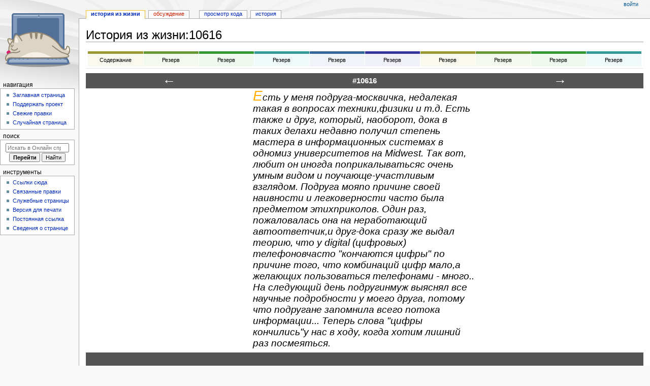

--- FILE ---
content_type: text/html; charset=UTF-8
request_url: https://wikihandbk.com/wiki/%D0%98%D1%81%D1%82%D0%BE%D1%80%D0%B8%D1%8F_%D0%B8%D0%B7_%D0%B6%D0%B8%D0%B7%D0%BD%D0%B8:10616
body_size: 10739
content:
<!DOCTYPE html>
<html class="client-nojs" lang="ru" dir="ltr">
<head>
<meta charset="UTF-8"/>
<title>История из жизни:10616 / Онлайн справочник - wikihandbk.com</title>
<script>document.documentElement.className="client-js";RLCONF={"wgBreakFrames":false,"wgSeparatorTransformTable":[",\t."," \t,"],"wgDigitTransformTable":["",""],"wgDefaultDateFormat":"dmy","wgMonthNames":["","январь","февраль","март","апрель","май","июнь","июль","август","сентябрь","октябрь","ноябрь","декабрь"],"wgRequestId":"87a56ea41ec0c6312e5433db","wgCSPNonce":false,"wgCanonicalNamespace":"История_из_жизни","wgCanonicalSpecialPageName":false,"wgNamespaceNumber":5114,"wgPageName":"История_из_жизни:10616","wgTitle":"10616","wgCurRevisionId":12285132,"wgRevisionId":12285132,"wgArticleId":3667769,"wgIsArticle":true,"wgIsRedirect":false,"wgAction":"view","wgUserName":null,"wgUserGroups":["*"],"wgCategories":["История из жизни","Истории из жизни","Страницы, на которых используется шаблон \"Блок/Панель навигации1\"",
"Страницы, где используется шаблон \"Блок/Заголовок1\"","Страницы, где используется шаблон \"Навигационная таблица/Телепорт\"","Страницы с телепортом"],"wgPageContentLanguage":"ru","wgPageContentModel":"wikitext","wgRelevantPageName":"История_из_жизни:10616","wgRelevantArticleId":3667769,"wgIsProbablyEditable":false,"wgRelevantPageIsProbablyEditable":false,"wgRestrictionEdit":[],"wgRestrictionMove":[]};RLSTATE={"site.styles":"ready","user.styles":"ready","user":"ready","user.options":"loading","skins.monobook.styles":"ready","jquery.makeCollapsible.styles":"ready"};RLPAGEMODULES=["site","mediawiki.page.ready","jquery.makeCollapsible","skins.monobook.scripts"];</script>
<script>(RLQ=window.RLQ||[]).push(function(){mw.loader.implement("user.options@12s5i",function($,jQuery,require,module){mw.user.tokens.set({"patrolToken":"+\\","watchToken":"+\\","csrfToken":"+\\"});});});</script>
<link rel="stylesheet" href="/ruwiki/load.php?lang=ru&amp;modules=jquery.makeCollapsible.styles%7Cskins.monobook.styles&amp;only=styles&amp;skin=monobook"/>
<script async="" src="/ruwiki/load.php?lang=ru&amp;modules=startup&amp;only=scripts&amp;raw=1&amp;skin=monobook"></script>
<meta name="ResourceLoaderDynamicStyles" content=""/>
<link rel="stylesheet" href="/ruwiki/load.php?lang=ru&amp;modules=site.styles&amp;only=styles&amp;skin=monobook"/>
<meta name="generator" content="MediaWiki 1.40.0"/>
<meta name="robots" content="max-image-preview:standard"/>
<meta name="format-detection" content="telephone=no"/>
<meta name="viewport" content="width=device-width, initial-scale=1.0, user-scalable=yes, minimum-scale=0.25, maximum-scale=5.0"/>
<link rel="icon" href="/ruwiki/images/cat.ico"/>
<link rel="search" type="application/opensearchdescription+xml" href="/ruwiki/opensearch_desc.php" title="Онлайн справочник (ru)"/>
<link rel="EditURI" type="application/rsd+xml" href="http://wikihandbk.com/ruwiki/api.php?action=rsd"/>
<link rel="alternate" type="application/atom+xml" title="Онлайн справочник — Atom-лента" href="/ruwiki/index.php?title=%D0%A1%D0%BB%D1%83%D0%B6%D0%B5%D0%B1%D0%BD%D0%B0%D1%8F:%D0%A1%D0%B2%D0%B5%D0%B6%D0%B8%D0%B5_%D0%BF%D1%80%D0%B0%D0%B2%D0%BA%D0%B8&amp;feed=atom"/>
</head>
<body class="mediawiki ltr sitedir-ltr mw-hide-empty-elt ns-5114 ns-subject page-История_из_жизни_10616 rootpage-История_из_жизни_10616 skin-monobook action-view skin--responsive"><div id="globalWrapper">
	<div id="column-content">
		<div id="content" class="mw-body" role="main">
			<a id="top"></a>
			<div id="siteNotice"></div>
			<div class="mw-indicators">
			</div>
			<h1 id="firstHeading" class="firstHeading mw-first-heading"><span class="mw-page-title-namespace">История из жизни</span><span class="mw-page-title-separator">:</span><span class="mw-page-title-main">10616</span></h1>
			<div id="bodyContent" class="monobook-body">
				<div id="siteSub">Материал из Онлайн справочника</div>
				<div id="contentSub" ><div id="mw-content-subtitle"></div></div>
				
				<div id="jump-to-nav"></div><a href="#column-one" class="mw-jump-link">Перейти к навигации</a><a href="#searchInput" class="mw-jump-link">Перейти к поиску</a>
				<!-- start content -->
				<div id="mw-content-text" class="mw-body-content mw-content-ltr" lang="ru" dir="ltr"><div class="mw-parser-output"><p>
<!-- Yandex.RTB -->
					<script>window.yaContextCb=window.yaContextCb||[]</script>
					<script src="https://yandex.ru/ads/system/context.js" async=""></script>
					<!-- start content -->



<script>
<!--LiveInternet counter-->
new Image().src = "//counter.yadro.ru/hit?r"+escape(document.referrer)+((typeof(screen)=="undefined")?"":";s"+screen.width+"*"+screen.height+"*"+(screen.colorDepth?screen.colorDepth:screen.pixelDepth))+";"+escape(document.URL)+";h"+escape(document.title.substring(0,80))+";"+Math.random();
<!--/LiveInternet-->
</script>


<!-- Yandex.RTB R-A-1599964-1 -->
			</p><div id="yandex_rtb_R-A-1599964-1"></div>
			<script>window.yaContextCb.push(()=>{
			Ya.Context.AdvManager.render({
				renderTo: 'yandex_rtb_R-A-1599964-1',
				blockId: 'R-A-1599964-1'
			})
			})</script>


<!-- Yandex.RTB -->
					<script>window.yaContextCb=window.yaContextCb||[]</script>
					<script src="https://yandex.ru/ads/system/context.js" async=""></script>
					<!-- start content -->



<script>
<!--LiveInternet counter-->
new Image().src = "//counter.yadro.ru/hit?r"+escape(document.referrer)+((typeof(screen)=="undefined")?"":";s"+screen.width+"*"+screen.height+"*"+(screen.colorDepth?screen.colorDepth:screen.pixelDepth))+";"+escape(document.URL)+";h"+escape(document.title.substring(0,80))+";"+Math.random();
<!--/LiveInternet-->
</script>


<!-- Yandex.RTB R-A-1599964-7 -->
<script>
window.yaContextCb.push(()=>{
	Ya.Context.AdvManager.render({
		"blockId": "R-A-1599964-7",
		"type": "rewarded",
		"platform": "touch"
	})
})
</script>


<!-- Yandex.RTB -->
					<script>window.yaContextCb=window.yaContextCb||[]</script>
					<script src="https://yandex.ru/ads/system/context.js" async=""></script>
					<!-- start content -->



<script>
<!--LiveInternet counter-->
new Image().src = "//counter.yadro.ru/hit?r"+escape(document.referrer)+((typeof(screen)=="undefined")?"":";s"+screen.width+"*"+screen.height+"*"+(screen.colorDepth?screen.colorDepth:screen.pixelDepth))+";"+escape(document.URL)+";h"+escape(document.title.substring(0,80))+";"+Math.random();
<!--/LiveInternet-->
</script>


<!-- Yandex.RTB R-A-1599964-8 -->
<script>
window.yaContextCb.push(()=>{
	Ya.Context.AdvManager.render({
		"blockId": "R-A-1599964-8",
		"type": "rewarded",
		"platform": "desktop"
	})
})
</script>

<p class="mw-empty-elt"></p>
<div style="margin:10px 0px 10px 0px;-moz-box-shadow:0 1px 1px rgba(0, 0, 0, 0.1);-webkit-box-shadow:0 1px 1px rgba(0, 0, 0, 0.1);background-color:#FFFFFF;">
<table cellspacing="1" style="width:100%; text-align:center; font-size:0.9em; padding:2px 3px 2px 3px;" class="hp-portalen">
<tbody><tr>
<td style="background-color:#F9F9F0;border-top:5px solid;border-color:#999933;padding:3px 0.25em; width:10%;"><a href="/ruwiki/index.php?title=%D0%98%D1%81%D1%82%D0%BE%D1%80%D0%B8%D1%8F_%D0%B8%D0%B7_%D0%B6%D0%B8%D0%B7%D0%BD%D0%B8:%D0%A1%D0%BE%D0%B4%D0%B5%D1%80%D0%B6%D0%B0%D0%BD%D0%B8%D0%B5&amp;action=edit&amp;redlink=1" class="new" title="История из жизни:Содержание (страница не существует)"><span style="color:#000000;">Содержание</span></a>
</td>
<td style="background-color:#F4F9F0;border-top:5px solid;border-color:#669933;padding:3px 0.25em; width:10%;"><a href="/ruwiki/index.php?title=%D0%98%D1%81%D1%82%D0%BE%D1%80%D0%B8%D1%8F_%D0%B8%D0%B7_%D0%B6%D0%B8%D0%B7%D0%BD%D0%B8:%D0%A0%D0%B5%D0%B7%D0%B5%D1%80%D0%B2&amp;action=edit&amp;redlink=1" class="new" title="История из жизни:Резерв (страница не существует)"><span style="color:#000000;">Резерв</span></a>
</td>
<td style="background-color:#F0F9F0;border-top:5px solid;border-color:#339933;padding:3px 0.25em; width:10%;"><a href="/ruwiki/index.php?title=%D0%98%D1%81%D1%82%D0%BE%D1%80%D0%B8%D1%8F_%D0%B8%D0%B7_%D0%B6%D0%B8%D0%B7%D0%BD%D0%B8:%D0%A0%D0%B5%D0%B7%D0%B5%D1%80%D0%B2&amp;action=edit&amp;redlink=1" class="new" title="История из жизни:Резерв (страница не существует)"><span style="color:#000000;">Резерв</span></a>
</td>
<td style="background-color:#F0F9F9;border-top:5px solid;border-color:#339999;padding:3px 0.25em; width:10%;"><a href="/ruwiki/index.php?title=%D0%98%D1%81%D1%82%D0%BE%D1%80%D0%B8%D1%8F_%D0%B8%D0%B7_%D0%B6%D0%B8%D0%B7%D0%BD%D0%B8:%D0%A0%D0%B5%D0%B7%D0%B5%D1%80%D0%B2&amp;action=edit&amp;redlink=1" class="new" title="История из жизни:Резерв (страница не существует)"><span style="color:#000000;">Резерв</span></a>
</td>
<td style="background-color:#F0F4F9;border-top:5px solid;border-color:#336699;padding:3px 0.25em; width:10%;"><a href="/ruwiki/index.php?title=%D0%98%D1%81%D1%82%D0%BE%D1%80%D0%B8%D1%8F_%D0%B8%D0%B7_%D0%B6%D0%B8%D0%B7%D0%BD%D0%B8:%D0%A0%D0%B5%D0%B7%D0%B5%D1%80%D0%B2&amp;action=edit&amp;redlink=1" class="new" title="История из жизни:Резерв (страница не существует)"><span style="color:#000000;">Резерв</span></a>
</td>
<td style="background-color:#F0F0F9;border-top:5px solid;border-color:#333399;padding:3px 0.25em; width:10%;"><a href="/ruwiki/index.php?title=%D0%98%D1%81%D1%82%D0%BE%D1%80%D0%B8%D1%8F_%D0%B8%D0%B7_%D0%B6%D0%B8%D0%B7%D0%BD%D0%B8:%D0%A0%D0%B5%D0%B7%D0%B5%D1%80%D0%B2&amp;action=edit&amp;redlink=1" class="new" title="История из жизни:Резерв (страница не существует)"><span style="color:#000000;">Резерв</span></a>
</td>
<td style="background-color:#F9F9F0;border-top:5px solid;border-color:#999933;padding:3px 0.25em; width:10%;"><a href="/ruwiki/index.php?title=%D0%98%D1%81%D1%82%D0%BE%D1%80%D0%B8%D1%8F_%D0%B8%D0%B7_%D0%B6%D0%B8%D0%B7%D0%BD%D0%B8:%D0%A0%D0%B5%D0%B7%D0%B5%D1%80%D0%B2&amp;action=edit&amp;redlink=1" class="new" title="История из жизни:Резерв (страница не существует)"><span style="color:#000000;">Резерв</span></a>
</td>
<td style="background-color:#F4F9F0;border-top:5px solid;border-color:#669933;padding:3px 0.25em; width:10%;"><a href="/ruwiki/index.php?title=%D0%98%D1%81%D1%82%D0%BE%D1%80%D0%B8%D1%8F_%D0%B8%D0%B7_%D0%B6%D0%B8%D0%B7%D0%BD%D0%B8:%D0%A0%D0%B5%D0%B7%D0%B5%D1%80%D0%B2&amp;action=edit&amp;redlink=1" class="new" title="История из жизни:Резерв (страница не существует)"><span style="color:#000000;">Резерв</span></a>
</td>
<td style="background-color:#F0F9F0;border-top:5px solid;border-color:#339933;padding:3px 0.25em; width:10%;"><a href="/ruwiki/index.php?title=%D0%98%D1%81%D1%82%D0%BE%D1%80%D0%B8%D1%8F_%D0%B8%D0%B7_%D0%B6%D0%B8%D0%B7%D0%BD%D0%B8:%D0%A0%D0%B5%D0%B7%D0%B5%D1%80%D0%B2&amp;action=edit&amp;redlink=1" class="new" title="История из жизни:Резерв (страница не существует)"><span style="color:#000000;">Резерв</span></a>
</td>
<td style="background-color:#F0F9F9;border-top:5px solid;border-color:#339999;padding:3px 0.25em; width:10%;"><a href="/ruwiki/index.php?title=%D0%98%D1%81%D1%82%D0%BE%D1%80%D0%B8%D1%8F_%D0%B8%D0%B7_%D0%B6%D0%B8%D0%B7%D0%BD%D0%B8:%D0%A0%D0%B5%D0%B7%D0%B5%D1%80%D0%B2&amp;action=edit&amp;redlink=1" class="new" title="История из жизни:Резерв (страница не существует)"><span style="color:#000000;">Резерв</span></a>
</td></tr></tbody></table>
</div>
<div class="nav-pan1-header main"><a href="/wiki/%D0%98%D1%81%D1%82%D0%BE%D1%80%D0%B8%D1%8F_%D0%B8%D0%B7_%D0%B6%D0%B8%D0%B7%D0%BD%D0%B8:10615" title="История из жизни:10615"><span title="История из жизни:10615">←</span></a><span class="nav-pan1-nav-center">#10616</span><a href="/wiki/%D0%98%D1%81%D1%82%D0%BE%D1%80%D0%B8%D1%8F_%D0%B8%D0%B7_%D0%B6%D0%B8%D0%B7%D0%BD%D0%B8:10617" title="История из жизни:10617"><span title="История из жизни:10617">→</span></a></div>
<div class="block-center-centred-text">
<p><font style="font-family:Open Sans,Tahoma,Verdana,sans-serif; font-style: italic; font-size:222%;"><font color="#FFAE00">Е</font></font><font style="font-family:Open Sans,Tahoma,Verdana,sans-serif; font-style: italic; font-size:152%; white-space:pre-line;">сть у меня подруга-москвичка, недалекая такая в вопросах техники,физики и т.д. Есть также и друг, который, наоборот, дока в таких делахи недавно получил степень мастера в информационных системах в одномиз университетов на Midwest. Так вот, любит он иногда поприкалыватьсяс очень умным видом и поучающе-участливым взглядом. Подруга мояпо причине своей наивности и легковерности часто была предметом этихприколов. Один раз, пожаловалась она на неработающий автоответчик,и друг-дока сразу же выдал теорию, что у digital (цифровых) телефоновчасто "кончаются цифры" по причине того, что комбинаций цифр мало,а желающих пользоваться телефонами - много.. На следующий день подругинмуж выяснял все научные подробности у моего друга, потому что подругане запомнила всего потока информации... Теперь слова "цифры кончились"у нас в ходу, когда хотим лишний раз посмеяться.</font>
</p>
</div>
<div style="width: 100%; background-color: #555; text-align: center; height: 30px; line-height: 30px; font-size: 120%; color: #ffffff; font-weight: bold;">
</div>
<div style="display:none">
<p>[[Текст истории из жизни::Есть у меня подруга-москвичка, недалекая такая в вопросах техники,физики и т.д. Есть также и друг, который, наоборот, дока в таких делахи недавно получил степень мастера в информационных системах в одномиз университетов на Midwest. Так вот, любит он иногда поприкалыватьсяс очень умным видом и поучающе-участливым взглядом. Подруга мояпо причине своей наивности и легковерности часто была предметом этихприколов. Один раз, пожаловалась она на неработающий автоответчик,и друг-дока сразу же выдал теорию, что у digital (цифровых) телефоновчасто "кончаются цифры" по причине того, что комбинаций цифр мало,а желающих пользоваться телефонами - много.. На следующий день подругинмуж выяснял все научные подробности у моего друга, потому что подругане запомнила всего потока информации... Теперь слова "цифры кончились"у нас в ходу, когда хотим лишний раз посмеяться.]]
</p>
</div>
<h1><span id=".D0.A1.D0.BC..D1.82.D0.B0.D0.BA.D0.B6.D0.B5"></span><span class="mw-headline" id="См.также">См.также</span></h1>
<h1><span id=".D0.92.D0.BD.D0.B5.D1.88.D0.BD.D0.B8.D0.B5_.D1.81.D1.81.D1.8B.D0.BB.D0.BA.D0.B8"></span><span class="mw-headline" id="Внешние_ссылки">Внешние ссылки</span></h1>
<p><br />
</p>
<table class="navbox collapsible mw-collapsible mw-collapsed nowraplinks" style="margin:auto;width:100%; border: 2px solid #eee; margin: 0.5em 0; clear: both;">
<tbody><tr><th colspan="2" style="text-align:center;width:100%;background:#ccccff; padding:0 0.5em 0;"><div style="float:left; width:6em; text-align:left;"></div><span style="font-size:110%;">Партнерские ресурсы</span></th>
</tr><tr><th style="white-space:nowrap;background:#ddddff; padding:0 0.2em 0; font-size: 90%;">Криптовалюты</th>
<td style="width:100%;background:transparent; padding:0.2em; font-size: 85%;">
<ul><li><a rel="nofollow" class="external text" href="https://www.bestchange.ru/?p=1271211">Обмен криптовалют - www.bestchange.ru</a></li>
<li><a rel="nofollow" class="external text" href="https://www.coinex.com/register?refer_code=vd8ax">Криптовалютная биржа CoinEx</a></li>
<li><a rel="nofollow" class="external text" href="https://www.binance.com/ru/register?ref=37012120">Криптовалютная биржа Binance</a></li>
<li><a rel="nofollow" class="external text" href="https://hiveos.farm?ref=127764">HIVE OS - операционная система для майнинга</a></li>
<li><a rel="nofollow" class="external text" href="https://e4pool.com/">e4pool - Мультивалютный пул для майнинга.</a></li></ul></td></tr><tr><th style="white-space:nowrap;background:#ddddff; padding:0 0.2em 0; font-size: 90%;">Магазины</th>
<td style="width:100%;background:#eee; font-size: 85%; padding:0.2em;">
<ul><li><a rel="nofollow" class="external text" href="https://alitems.com/g/1e8d114494647eb3631e16525dc3e8822de1876e/">AliExpress — глобальная виртуальная (в Интернете) торговая площадка, предоставляющая возможность покупать товары производителей из КНР</a>;</li>
<li><a rel="nofollow" class="external text" href="https://www.computeruniverse.net/ru/">computeruniverse.net</a> - Интернет-магазин компьютеров(Промо код <b>5 Евро</b> на первую покупку:<b>FWWC3ZKQ</b>);</li></ul></td></tr><tr><th style="white-space:nowrap;background:#ddddff; padding:0 0.2em 0; font-size: 90%;">Хостинг</th>
<td style="width:100%;background:transparent; padding:0.2em; font-size: 85%;">
<ul><li><a rel="nofollow" class="external text" href="https://m.do.co/c/cae2dccf6519">DigitalOcean - американский провайдер облачных инфраструктур, с главным офисом в Нью-Йорке и с центрами обработки данных по всему миру</a>;</li></ul></td></tr><tr><th style="white-space:nowrap;background:#ddddff; padding:0 0.2em 0; font-size: 90%;">Разное</th>
<td style="width:100%;background:#eee; font-size: 85%; padding:0.2em;">
<ul><li><a rel="nofollow" class="external text" href="https://edugrampromo.com?rid=5f097c4fa7fea1fe">Викиум - Онлайн-тренажер для мозга</a></li>
<li><a rel="nofollow" class="external text" href="https://edugrampromo.com?rid=87eaf10f525e378f&amp;ulp=https%3A%2F%2Flikecentre.ru%2Fconcentrat%2F%3Froistat_param1%3Dconcentrat">Like Центр - Центр поддержки и развития предпринимательства.</a></li>
<li><a rel="nofollow" class="external text" href="https://edugrampromo.com?rid=f59feeb733e58541">Gamersbay - лучший магазин по бустингу для World of Warcraft.</a></li>
<li><a rel="nofollow" class="external text" href="https://edugrampromo.com?rid=289b67b868ea9dcb&amp;ulp=https%3A%2F%2Fpremium-offers.xyz%2Fw58cxs%3Ftariff_id%3D100">Ноотропы OmniMind N°1 - Усиливает мозговую активность. Повышает мотивацию. Улучшает память.</a></li>
<li><a rel="nofollow" class="external text" href="https://edugrampromo.com?rid=6f052898eac77bd8">Санкт-Петербургская школа телевидения - это федеральная сеть образовательных центров, которая имеет филиалы в 37 городах России.</a></li>
<li><a rel="nofollow" class="external text" href="https://edugrampromo.com?rid=087420565dcdd597">Lingualeo.com — интерактивный онлайн-сервис для изучения и практики английского языка в увлекательной игровой форме.</a></li>
<li><a rel="nofollow" class="external text" href="https://edugrampromo.com?rid=57520bea7f66ee3b">Junyschool (Джунискул) – международная школа программирования и дизайна для детей и подростков от 5 до 17 лет, где ученики осваивают компьютерную грамотность, развивают алгоритмическое и креативное мышление, изучают основы программирования и компьютерной графики, создают собственные проекты: игры, сайты, программы, приложения, анимации, 3D-модели, монтируют видео.</a></li>
<li><a rel="nofollow" class="external text" href="https://edugrampromo.com?rid=5f945625e2ace4b1">Умназия - Интерактивные онлайн-курсы и тренажеры для развития мышления детей 6-13 лет</a></li>
<li><a rel="nofollow" class="external text" href="https://edugrampromo.com?rid=670a0ea1ce614b2a&amp;ulp=https%3A%2F%2Flive.skillbox.ru%2Funiversity">SkillBox - это один из лидеров российского рынка онлайн-образования. Среди партнеров Skillbox ведущий разработчик сервисного дизайна AIC, медиа-компания Yoola, первое и самое крупное русскоязычное аналитическое агентство Tagline, онлайн-школа дизайна и иллюстрации Bang! Bang! Education, оператор PR-рынка PACO, студия рисования Draw&amp;Go, агентство performance-маркетинга Ingate, scrum-студия Sibirix, имидж-лаборатория Персона.</a></li>
<li><a rel="nofollow" class="external text" href="https://edugrampromo.com?rid=44dc54d5145899d1">«Нетология» — это университет по подготовке и дополнительному обучению специалистов в области интернет-маркетинга, управления проектами и продуктами, дизайна, Data Science и разработки. В рамках Нетологии студенты получают ценные теоретические знания от лучших экспертов Рунета, выполняют практические задания на отработку полученных навыков, общаются с экспертами и единомышленниками. Познакомиться со всеми продуктами подробнее можно на сайте https://netology.ru, линейка курсов и профессий постоянно обновляется.</a></li>
<li><a rel="nofollow" class="external text" href="https://edugrampromo.com/?rid=1ed7207891f11c0d">StudyBay Brazil – это онлайн биржа для португалоговорящих студентов и авторов! Студент получает уникальную работу любого уровня сложности и больше свободного времени, в то время как у автора появляется дополнительный заработок и бесценный опыт.</a></li>
<li><a rel="nofollow" class="external text" href="https://edugrampromo.com/unreg-order?rid=bc6edf2d6d6d23dc">Автор24 — самая большая в России площадка по написанию учебных работ: контрольные и курсовые работы, дипломы, рефераты, решение задач, отчеты по практике, а так же любой другой вид работы. Сервис сотрудничает с более 70 000 авторов. Более 1 000 000 работ уже выполнено.</a></li>
<li><a rel="nofollow" class="external text" href="https://edugrampromo.com/order?rid=a198c2dad2c1ce3f">StudyBay – это онлайн биржа для англоязычных студентов и авторов! Студент получает уникальную работу любого уровня сложности и больше свободного времени, в то время как у автора появляется дополнительный заработок и бесценный опыт.</a></li></ul></td></tr></tbody></table>
<p>
<!-- Yandex.RTB -->
					<script>window.yaContextCb=window.yaContextCb||[]</script>
					<script src="https://yandex.ru/ads/system/context.js" async=""></script>
					<!-- start content -->



<script>
<!--LiveInternet counter-->
new Image().src = "//counter.yadro.ru/hit?r"+escape(document.referrer)+((typeof(screen)=="undefined")?"":";s"+screen.width+"*"+screen.height+"*"+(screen.colorDepth?screen.colorDepth:screen.pixelDepth))+";"+escape(document.URL)+";h"+escape(document.title.substring(0,80))+";"+Math.random();
<!--/LiveInternet-->
</script>


<!-- Yandex Native Ads C-A-1599964-6 -->
</p><div id="id-C-A-1599964-6"></div>
<script>window.yaContextCb.push(()=>{
  Ya.Context.AdvManager.renderWidget({
    renderTo: 'id-C-A-1599964-6',
    blockId: 'C-A-1599964-6'
  })
})</script>

<p class="mw-empty-elt"></p>
<!-- 
NewPP limit report
Cached time: 20251117011637
Cache expiry: 1209600
Reduced expiry: false
Complications: [no‐toc‐conversion]
CPU time usage: 0.103 seconds
Real time usage: 0.110 seconds
Preprocessor visited node count: 645/1000000
Post‐expand include size: 43558/8290304 bytes
Template argument size: 34390/8290304 bytes
Highest expansion depth: 7/100
Expensive parser function count: 0/100
Unstrip recursion depth: 0/20
Unstrip post‐expand size: 3068/5000000 bytes
-->
<!--
Transclusion expansion time report (%,ms,calls,template)
100.00%   73.695      1 -total
 52.94%   39.011      1 Шаблон:Ads
 48.06%   35.418      1 Шаблон:Навигационная_таблица
 22.44%   16.538      1 Шаблон:Панель_управления/История_из_жизни
 18.02%   13.282      1 Шаблон:Ads4
 14.51%   10.696      1 Шаблон:История_из_жизни
  8.73%    6.431      4 Шаблон:Ads0
  5.84%    4.307      1 Шаблон:Навигационная_таблица/Телепорт
  3.70%    2.729      1 Шаблон:Ads6
  3.67%    2.705      4 Шаблон:Track
-->

<!-- Saved in parser cache with key wikihandbkcom:pcache:idhash:3667769-0!canonical and timestamp 20251117011637 and revision id 12285132. Rendering was triggered because: page-view
 -->
</div>
<div class="printfooter" data-nosnippet="">Источник — <a dir="ltr" href="http://wikihandbk.com/ruwiki/index.php?title=История_из_жизни:10616&amp;oldid=12285132">http://wikihandbk.com/ruwiki/index.php?title=История_из_жизни:10616&amp;oldid=12285132</a></div></div>
				<div id="catlinks" class="catlinks" data-mw="interface"><div id="mw-normal-catlinks" class="mw-normal-catlinks"><a href="/wiki/%D0%A1%D0%BB%D1%83%D0%B6%D0%B5%D0%B1%D0%BD%D0%B0%D1%8F:%D0%9A%D0%B0%D1%82%D0%B5%D0%B3%D0%BE%D1%80%D0%B8%D0%B8" title="Служебная:Категории">Категории</a>: <ul><li><a href="/wiki/%D0%9A%D0%B0%D1%82%D0%B5%D0%B3%D0%BE%D1%80%D0%B8%D1%8F:%D0%98%D1%81%D1%82%D0%BE%D1%80%D0%B8%D1%8F_%D0%B8%D0%B7_%D0%B6%D0%B8%D0%B7%D0%BD%D0%B8" title="Категория:История из жизни">История из жизни</a></li><li><a href="/wiki/%D0%9A%D0%B0%D1%82%D0%B5%D0%B3%D0%BE%D1%80%D0%B8%D1%8F:%D0%98%D1%81%D1%82%D0%BE%D1%80%D0%B8%D0%B8_%D0%B8%D0%B7_%D0%B6%D0%B8%D0%B7%D0%BD%D0%B8" title="Категория:Истории из жизни">Истории из жизни</a></li><li><a href="/wiki/%D0%9A%D0%B0%D1%82%D0%B5%D0%B3%D0%BE%D1%80%D0%B8%D1%8F:%D0%A1%D1%82%D1%80%D0%B0%D0%BD%D0%B8%D1%86%D1%8B,_%D0%BD%D0%B0_%D0%BA%D0%BE%D1%82%D0%BE%D1%80%D1%8B%D1%85_%D0%B8%D1%81%D0%BF%D0%BE%D0%BB%D1%8C%D0%B7%D1%83%D0%B5%D1%82%D1%81%D1%8F_%D1%88%D0%B0%D0%B1%D0%BB%D0%BE%D0%BD_%22%D0%91%D0%BB%D0%BE%D0%BA/%D0%9F%D0%B0%D0%BD%D0%B5%D0%BB%D1%8C_%D0%BD%D0%B0%D0%B2%D0%B8%D0%B3%D0%B0%D1%86%D0%B8%D0%B81%22" title="Категория:Страницы, на которых используется шаблон &quot;Блок/Панель навигации1&quot;">Страницы, на которых используется шаблон &quot;Блок/Панель навигации1&quot;</a></li><li><a href="/wiki/%D0%9A%D0%B0%D1%82%D0%B5%D0%B3%D0%BE%D1%80%D0%B8%D1%8F:%D0%A1%D1%82%D1%80%D0%B0%D0%BD%D0%B8%D1%86%D1%8B,_%D0%B3%D0%B4%D0%B5_%D0%B8%D1%81%D0%BF%D0%BE%D0%BB%D1%8C%D0%B7%D1%83%D0%B5%D1%82%D1%81%D1%8F_%D1%88%D0%B0%D0%B1%D0%BB%D0%BE%D0%BD_%22%D0%91%D0%BB%D0%BE%D0%BA/%D0%97%D0%B0%D0%B3%D0%BE%D0%BB%D0%BE%D0%B2%D0%BE%D0%BA1%22" title="Категория:Страницы, где используется шаблон &quot;Блок/Заголовок1&quot;">Страницы, где используется шаблон &quot;Блок/Заголовок1&quot;</a></li><li><a href="/wiki/%D0%9A%D0%B0%D1%82%D0%B5%D0%B3%D0%BE%D1%80%D0%B8%D1%8F:%D0%A1%D1%82%D1%80%D0%B0%D0%BD%D0%B8%D1%86%D1%8B,_%D0%B3%D0%B4%D0%B5_%D0%B8%D1%81%D0%BF%D0%BE%D0%BB%D1%8C%D0%B7%D1%83%D0%B5%D1%82%D1%81%D1%8F_%D1%88%D0%B0%D0%B1%D0%BB%D0%BE%D0%BD_%22%D0%9D%D0%B0%D0%B2%D0%B8%D0%B3%D0%B0%D1%86%D0%B8%D0%BE%D0%BD%D0%BD%D0%B0%D1%8F_%D1%82%D0%B0%D0%B1%D0%BB%D0%B8%D1%86%D0%B0/%D0%A2%D0%B5%D0%BB%D0%B5%D0%BF%D0%BE%D1%80%D1%82%22" title="Категория:Страницы, где используется шаблон &quot;Навигационная таблица/Телепорт&quot;">Страницы, где используется шаблон &quot;Навигационная таблица/Телепорт&quot;</a></li><li><a href="/wiki/%D0%9A%D0%B0%D1%82%D0%B5%D0%B3%D0%BE%D1%80%D0%B8%D1%8F:%D0%A1%D1%82%D1%80%D0%B0%D0%BD%D0%B8%D1%86%D1%8B_%D1%81_%D1%82%D0%B5%D0%BB%D0%B5%D0%BF%D0%BE%D1%80%D1%82%D0%BE%D0%BC" title="Категория:Страницы с телепортом">Страницы с телепортом</a></li></ul></div></div>
				<!-- end content -->
				<div class="visualClear"></div>
			</div>
		</div>
		<div class="visualClear"></div>
	</div>
	<div id="column-one" >
		<h2>Навигация</h2>
		<div role="navigation" class="portlet" id="p-cactions" aria-labelledby="p-cactions-label">
			<h3 id="p-cactions-label" >Действия на странице</h3>
			<div class="pBody">
				<ul >
				<li id="ca-nstab-история_из_жизни" class="selected mw-list-item"><a href="/wiki/%D0%98%D1%81%D1%82%D0%BE%D1%80%D0%B8%D1%8F_%D0%B8%D0%B7_%D0%B6%D0%B8%D0%B7%D0%BD%D0%B8:10616">История из жизни</a></li><li id="ca-talk" class="new mw-list-item"><a href="/ruwiki/index.php?title=%D0%9E%D0%B1%D1%81%D1%83%D0%B6%D0%B4%D0%B5%D0%BD%D0%B8%D0%B5_%D0%B8%D1%81%D1%82%D0%BE%D1%80%D0%B8%D1%8F_%D0%B8%D0%B7_%D0%B6%D0%B8%D0%B7%D0%BD%D0%B8:10616&amp;action=edit&amp;redlink=1" rel="discussion" title="Обсуждение основной страницы (страница не существует) [t]" accesskey="t">Обсуждение</a></li><li id="ca-view" class="selected mw-list-item"><a href="/wiki/%D0%98%D1%81%D1%82%D0%BE%D1%80%D0%B8%D1%8F_%D0%B8%D0%B7_%D0%B6%D0%B8%D0%B7%D0%BD%D0%B8:10616">Читать</a></li><li id="ca-viewsource" class="mw-list-item"><a href="/ruwiki/index.php?title=%D0%98%D1%81%D1%82%D0%BE%D1%80%D0%B8%D1%8F_%D0%B8%D0%B7_%D0%B6%D0%B8%D0%B7%D0%BD%D0%B8:10616&amp;action=edit" title="Эта страница защищена от изменений.&#10;Вы можете посмотреть её исходный текст. [e]" accesskey="e">Просмотр кода</a></li><li id="ca-history" class="mw-list-item"><a href="/ruwiki/index.php?title=%D0%98%D1%81%D1%82%D0%BE%D1%80%D0%B8%D1%8F_%D0%B8%D0%B7_%D0%B6%D0%B8%D0%B7%D0%BD%D0%B8:10616&amp;action=history" title="Журнал изменений страницы [h]" accesskey="h">История</a></li>
				
				</ul>
			</div>
		</div>
		
<div role="navigation" class="portlet mw-portlet mw-portlet-cactions-mobile"
	id="p-cactions-mobile" aria-labelledby="p-cactions-mobile-label">
	<h3 id="p-cactions-mobile-label" >Действия на странице</h3>
	<div class="pBody">
		<ul ><li id="история_из_жизни-mobile" class="selected mw-list-item"><a href="/wiki/%D0%98%D1%81%D1%82%D0%BE%D1%80%D0%B8%D1%8F_%D0%B8%D0%B7_%D0%B6%D0%B8%D0%B7%D0%BD%D0%B8:10616" title="История из жизни">История из жизни</a></li><li id="история_из_жизни_talk-mobile" class="new mw-list-item"><a href="/ruwiki/index.php?title=%D0%9E%D0%B1%D1%81%D1%83%D0%B6%D0%B4%D0%B5%D0%BD%D0%B8%D0%B5_%D0%B8%D1%81%D1%82%D0%BE%D1%80%D0%B8%D1%8F_%D0%B8%D0%B7_%D0%B6%D0%B8%D0%B7%D0%BD%D0%B8:10616&amp;action=edit&amp;redlink=1" title=" (страница не существует)">Обсуждение</a></li><li id="ca-more" class="mw-list-item"><a href="#p-cactions">Ещё</a></li><li id="ca-tools" class="mw-list-item"><a href="#p-tb" title="Инструменты">Инструменты</a></li></ul>
		
	</div>
</div>

		<div role="navigation" class="portlet" id="p-personal" aria-labelledby="p-personal-label">
			<h3 id="p-personal-label" >Персональные инструменты</h3>
			<div class="pBody">
				<ul >
				<li id="pt-login" class="mw-list-item"><a href="/ruwiki/index.php?title=%D0%A1%D0%BB%D1%83%D0%B6%D0%B5%D0%B1%D0%BD%D0%B0%D1%8F:%D0%92%D1%85%D0%BE%D0%B4&amp;returnto=%D0%98%D1%81%D1%82%D0%BE%D1%80%D0%B8%D1%8F+%D0%B8%D0%B7+%D0%B6%D0%B8%D0%B7%D0%BD%D0%B8%3A10616" title="Здесь можно зарегистрироваться в системе, но это необязательно. [o]" accesskey="o">Войти</a></li>
				</ul>
			</div>
		</div>
		<div class="portlet" id="p-logo" role="banner">
			<a href="/wiki/%D0%97%D0%B0%D0%B3%D0%BB%D0%B0%D0%B2%D0%BD%D0%B0%D1%8F_%D1%81%D1%82%D1%80%D0%B0%D0%BD%D0%B8%D1%86%D0%B0" class="mw-wiki-logo"></a>
		</div>
		<div id="sidebar">
		
<div role="navigation" class="portlet mw-portlet mw-portlet-navigation"
	id="p-navigation" aria-labelledby="p-navigation-label">
	<h3 id="p-navigation-label" >Навигация</h3>
	<div class="pBody">
		<ul ><li id="n-mainpage-description" class="mw-list-item"><a href="/wiki/%D0%97%D0%B0%D0%B3%D0%BB%D0%B0%D0%B2%D0%BD%D0%B0%D1%8F_%D1%81%D1%82%D1%80%D0%B0%D0%BD%D0%B8%D1%86%D0%B0" title="Перейти на заглавную страницу [z]" accesskey="z">Заглавная страница</a></li><li id="n-Поддержать-проект" class="mw-list-item"><a href="/wiki/%D0%9F%D0%BE%D0%B4%D0%B4%D0%B5%D1%80%D0%B6%D0%B0%D1%82%D1%8C_%D0%BF%D1%80%D0%BE%D0%B5%D0%BA%D1%82">Поддержать проект</a></li><li id="n-recentchanges" class="mw-list-item"><a href="/wiki/%D0%A1%D0%BB%D1%83%D0%B6%D0%B5%D0%B1%D0%BD%D0%B0%D1%8F:%D0%A1%D0%B2%D0%B5%D0%B6%D0%B8%D0%B5_%D0%BF%D1%80%D0%B0%D0%B2%D0%BA%D0%B8" title="Список последних изменений [r]" accesskey="r">Свежие правки</a></li><li id="n-randompage" class="mw-list-item"><a href="/wiki/%D0%A1%D0%BB%D1%83%D0%B6%D0%B5%D0%B1%D0%BD%D0%B0%D1%8F:%D0%A1%D0%BB%D1%83%D1%87%D0%B0%D0%B9%D0%BD%D0%B0%D1%8F_%D1%81%D1%82%D1%80%D0%B0%D0%BD%D0%B8%D1%86%D0%B0" title="Посмотреть случайно выбранную страницу [x]" accesskey="x">Случайная страница</a></li></ul>
		
	</div>
</div>

		<div role="search" class="portlet" id="p-search">
			<h3 id="p-search-label" ><label for="searchInput">Поиск</label></h3>
			<div class="pBody" id="searchBody">
				<form action="/ruwiki/index.php" id="searchform"><input type="hidden" value="Служебная:Поиск" name="title"><input type="search" name="search" placeholder="Искать в Онлайн справочнике" aria-label="Искать в Онлайн справочнике" autocapitalize="sentences" title="Искать в Онлайн справочнике [f]" accesskey="f" id="searchInput"/><input type="submit" name="go" value="Перейти" title="Перейти к странице, имеющей в точности такое название" class="searchButton" id="searchButton"/> <input type="submit" name="fulltext" value="Найти" title="Найти страницы, содержащие указанный текст" class="searchButton mw-fallbackSearchButton" id="mw-searchButton"/></form>
			</div>
		</div>
		
<div role="navigation" class="portlet mw-portlet mw-portlet-tb"
	id="p-tb" aria-labelledby="p-tb-label">
	<h3 id="p-tb-label" >Инструменты</h3>
	<div class="pBody">
		<ul ><li id="t-whatlinkshere" class="mw-list-item"><a href="/wiki/%D0%A1%D0%BB%D1%83%D0%B6%D0%B5%D0%B1%D0%BD%D0%B0%D1%8F:%D0%A1%D1%81%D1%8B%D0%BB%D0%BA%D0%B8_%D1%81%D1%8E%D0%B4%D0%B0/%D0%98%D1%81%D1%82%D0%BE%D1%80%D0%B8%D1%8F_%D0%B8%D0%B7_%D0%B6%D0%B8%D0%B7%D0%BD%D0%B8:10616" title="Список всех страниц, ссылающихся на данную [j]" accesskey="j">Ссылки сюда</a></li><li id="t-recentchangeslinked" class="mw-list-item"><a href="/wiki/%D0%A1%D0%BB%D1%83%D0%B6%D0%B5%D0%B1%D0%BD%D0%B0%D1%8F:%D0%A1%D0%B2%D1%8F%D0%B7%D0%B0%D0%BD%D0%BD%D1%8B%D0%B5_%D0%BF%D1%80%D0%B0%D0%B2%D0%BA%D0%B8/%D0%98%D1%81%D1%82%D0%BE%D1%80%D0%B8%D1%8F_%D0%B8%D0%B7_%D0%B6%D0%B8%D0%B7%D0%BD%D0%B8:10616" rel="nofollow" title="Последние изменения в страницах, на которые ссылается эта страница [k]" accesskey="k">Связанные правки</a></li><li id="t-specialpages" class="mw-list-item"><a href="/wiki/%D0%A1%D0%BB%D1%83%D0%B6%D0%B5%D0%B1%D0%BD%D0%B0%D1%8F:%D0%A1%D0%BF%D0%B5%D1%86%D1%81%D1%82%D1%80%D0%B0%D0%BD%D0%B8%D1%86%D1%8B" title="Список служебных страниц [q]" accesskey="q">Служебные страницы</a></li><li id="t-print" class="mw-list-item"><a href="javascript:print();" rel="alternate" title="Версия этой страницы для печати [p]" accesskey="p">Версия для печати</a></li><li id="t-permalink" class="mw-list-item"><a href="/ruwiki/index.php?title=%D0%98%D1%81%D1%82%D0%BE%D1%80%D0%B8%D1%8F_%D0%B8%D0%B7_%D0%B6%D0%B8%D0%B7%D0%BD%D0%B8:10616&amp;oldid=12285132" title="Постоянная ссылка на эту версию страницы">Постоянная ссылка</a></li><li id="t-info" class="mw-list-item"><a href="/ruwiki/index.php?title=%D0%98%D1%81%D1%82%D0%BE%D1%80%D0%B8%D1%8F_%D0%B8%D0%B7_%D0%B6%D0%B8%D0%B7%D0%BD%D0%B8:10616&amp;action=info" title="Подробнее об этой странице">Сведения о странице</a></li></ul>
		
	</div>
</div>

		
		</div>
		<a href="#sidebar" title="Перейти к навигации"
			class="menu-toggle" id="sidebar-toggle"></a>
		<a href="#p-personal" title="пользовательские инструменты"
			class="menu-toggle" id="p-personal-toggle"></a>
		<a href="#globalWrapper" title="возврат наверх"
			class="menu-toggle" id="globalWrapper-toggle"></a>
	</div>
	<!-- end of the left (by default at least) column -->
	<div class="visualClear"></div>
	<div id="footer" class="mw-footer" role="contentinfo"
		>
		<div id="f-poweredbyico" class="footer-icons">
			<a href="https://www.mediawiki.org/"><img src="/ruwiki/resources/assets/poweredby_mediawiki_88x31.png" alt="Powered by MediaWiki" srcset="/ruwiki/resources/assets/poweredby_mediawiki_132x47.png 1.5x, /ruwiki/resources/assets/poweredby_mediawiki_176x62.png 2x" width="88" height="31" loading="lazy"/></a>
		</div>
		<ul id="f-list">
			<li id="lastmod"> Эта страница в последний раз была отредактирована 8 декабря 2023 в 17:14.</li>
			<li id="privacy"><a href="/wiki/%D0%9E%D0%BD%D0%BB%D0%B0%D0%B9%D0%BD_%D1%81%D0%BF%D1%80%D0%B0%D0%B2%D0%BE%D1%87%D0%BD%D0%B8%D0%BA:%D0%9F%D0%BE%D0%BB%D0%B8%D1%82%D0%B8%D0%BA%D0%B0_%D0%BA%D0%BE%D0%BD%D1%84%D0%B8%D0%B4%D0%B5%D0%BD%D1%86%D0%B8%D0%B0%D0%BB%D1%8C%D0%BD%D0%BE%D1%81%D1%82%D0%B8">Политика конфиденциальности</a></li><li id="about"><a href="/wiki/%D0%9E%D0%BD%D0%BB%D0%B0%D0%B9%D0%BD_%D1%81%D0%BF%D1%80%D0%B0%D0%B2%D0%BE%D1%87%D0%BD%D0%B8%D0%BA:%D0%9E%D0%BF%D0%B8%D1%81%D0%B0%D0%BD%D0%B8%D0%B5">О Онлайн справочнике</a></li><li id="disclaimers"><a href="/wiki/%D0%9E%D0%BD%D0%BB%D0%B0%D0%B9%D0%BD_%D1%81%D0%BF%D1%80%D0%B0%D0%B2%D0%BE%D1%87%D0%BD%D0%B8%D0%BA:%D0%9E%D1%82%D0%BA%D0%B0%D0%B7_%D0%BE%D1%82_%D0%BE%D1%82%D0%B2%D0%B5%D1%82%D1%81%D1%82%D0%B2%D0%B5%D0%BD%D0%BD%D0%BE%D1%81%D1%82%D0%B8">Отказ от ответственности</a></li>
		</ul>
	</div>
</div>
<script>(RLQ=window.RLQ||[]).push(function(){mw.config.set({"wgBackendResponseTime":186,"wgPageParseReport":{"limitreport":{"cputime":"0.103","walltime":"0.110","ppvisitednodes":{"value":645,"limit":1000000},"postexpandincludesize":{"value":43558,"limit":8290304},"templateargumentsize":{"value":34390,"limit":8290304},"expansiondepth":{"value":7,"limit":100},"expensivefunctioncount":{"value":0,"limit":100},"unstrip-depth":{"value":0,"limit":20},"unstrip-size":{"value":3068,"limit":5000000},"timingprofile":["100.00%   73.695      1 -total"," 52.94%   39.011      1 Шаблон:Ads"," 48.06%   35.418      1 Шаблон:Навигационная_таблица"," 22.44%   16.538      1 Шаблон:Панель_управления/История_из_жизни"," 18.02%   13.282      1 Шаблон:Ads4"," 14.51%   10.696      1 Шаблон:История_из_жизни","  8.73%    6.431      4 Шаблон:Ads0","  5.84%    4.307      1 Шаблон:Навигационная_таблица/Телепорт","  3.70%    2.729      1 Шаблон:Ads6","  3.67%    2.705      4 Шаблон:Track"]},"cachereport":{"timestamp":"20251117011637","ttl":1209600,"transientcontent":false}}});});</script>
</body>
<!-- Cached/compressed 20251119210153 -->
</html>

--- FILE ---
content_type: text/javascript; charset=utf-8
request_url: https://wikihandbk.com/ruwiki/load.php?lang=ru&modules=jquery%2Csite%7Cjquery.client%2Ccookie%2CmakeCollapsible%7Cmediawiki.String%2CTitle%2Capi%2Cbase%2Ccldr%2Ccookie%2CjqueryMsg%2Clanguage%2Cuser%2Cutil%7Cmediawiki.libs.pluralruleparser%7Cmediawiki.page.ready%7Coojs-ui.styles.icons-alerts%7Cskins.monobook.scripts&skin=monobook&version=1dcu3
body_size: 156638
content:
mw.loader.implement("jquery@p9z7x",function($,jQuery,require,module){(function(global,factory){"use strict";if(typeof module==="object"&&typeof module.exports==="object"){module.exports=global.document?factory(global,true):function(w){if(!w.document){throw new Error("jQuery requires a window with a document");}return factory(w);};}else{factory(global);}})(typeof window!=="undefined"?window:this,function(window,noGlobal){"use strict";var arr=[];var getProto=Object.getPrototypeOf;var slice=arr.slice;var flat=arr.flat?function(array){return arr.flat.call(array);}:function(array){return arr.concat.apply([],array);};var push=arr.push;var indexOf=arr.indexOf;var class2type={};var toString=class2type.toString;var hasOwn=class2type.hasOwnProperty;var fnToString=hasOwn.toString;var ObjectFunctionString=fnToString.call(Object);var support={};var isFunction=function isFunction(obj){return typeof obj==="function"&&typeof obj.nodeType!=="number"&&typeof obj.item!=="function";};var isWindow=function
isWindow(obj){return obj!=null&&obj===obj.window;};var document=window.document;var preservedScriptAttributes={type:true,src:true,nonce:true,noModule:true};function DOMEval(code,node,doc){doc=doc||document;var i,val,script=doc.createElement("script");script.text=code;if(node){for(i in preservedScriptAttributes){val=node[i]||node.getAttribute&&node.getAttribute(i);if(val){script.setAttribute(i,val);}}}doc.head.appendChild(script).parentNode.removeChild(script);}function toType(obj){if(obj==null){return obj+"";}return typeof obj==="object"||typeof obj==="function"?class2type[toString.call(obj)]||"object":typeof obj;}var version="3.6.1",jQuery=function(selector,context){return new jQuery.fn.init(selector,context);};jQuery.fn=jQuery.prototype={jquery:version,constructor:jQuery,length:0,toArray:function(){return slice.call(this);},get:function(num){if(num==null){return slice.call(this);}return num<0?this[num+this.length]:this[num];},pushStack:function(elems){var ret=jQuery.merge(this.
constructor(),elems);ret.prevObject=this;return ret;},each:function(callback){return jQuery.each(this,callback);},map:function(callback){return this.pushStack(jQuery.map(this,function(elem,i){return callback.call(elem,i,elem);}));},slice:function(){return this.pushStack(slice.apply(this,arguments));},first:function(){return this.eq(0);},last:function(){return this.eq(-1);},even:function(){return this.pushStack(jQuery.grep(this,function(_elem,i){return(i+1)%2;}));},odd:function(){return this.pushStack(jQuery.grep(this,function(_elem,i){return i%2;}));},eq:function(i){var len=this.length,j=+i+(i<0?len:0);return this.pushStack(j>=0&&j<len?[this[j]]:[]);},end:function(){return this.prevObject||this.constructor();},push:push,sort:arr.sort,splice:arr.splice};jQuery.extend=jQuery.fn.extend=function(){var options,name,src,copy,copyIsArray,clone,target=arguments[0]||{},i=1,length=arguments.length,deep=false;if(typeof target==="boolean"){deep=target;target=arguments[i]||{};i++;}if(typeof target
!=="object"&&!isFunction(target)){target={};}if(i===length){target=this;i--;}for(;i<length;i++){if((options=arguments[i])!=null){for(name in options){copy=options[name];if(name==="__proto__"||target===copy){continue;}if(deep&&copy&&(jQuery.isPlainObject(copy)||(copyIsArray=Array.isArray(copy)))){src=target[name];if(copyIsArray&&!Array.isArray(src)){clone=[];}else if(!copyIsArray&&!jQuery.isPlainObject(src)){clone={};}else{clone=src;}copyIsArray=false;target[name]=jQuery.extend(deep,clone,copy);}else if(copy!==undefined){target[name]=copy;}}}}return target;};jQuery.extend({expando:"jQuery"+(version+Math.random()).replace(/\D/g,""),isReady:true,error:function(msg){throw new Error(msg);},noop:function(){},isPlainObject:function(obj){var proto,Ctor;if(!obj||toString.call(obj)!=="[object Object]"){return false;}proto=getProto(obj);if(!proto){return true;}Ctor=hasOwn.call(proto,"constructor")&&proto.constructor;return typeof Ctor==="function"&&fnToString.call(Ctor)===ObjectFunctionString;},
isEmptyObject:function(obj){var name;for(name in obj){return false;}return true;},globalEval:function(code,options,doc){DOMEval(code,{nonce:options&&options.nonce},doc);},each:function(obj,callback){var length,i=0;if(isArrayLike(obj)){length=obj.length;for(;i<length;i++){if(callback.call(obj[i],i,obj[i])===false){break;}}}else{for(i in obj){if(callback.call(obj[i],i,obj[i])===false){break;}}}return obj;},makeArray:function(arr,results){var ret=results||[];if(arr!=null){if(isArrayLike(Object(arr))){jQuery.merge(ret,typeof arr==="string"?[arr]:arr);}else{push.call(ret,arr);}}return ret;},inArray:function(elem,arr,i){return arr==null?-1:indexOf.call(arr,elem,i);},merge:function(first,second){var len=+second.length,j=0,i=first.length;for(;j<len;j++){first[i++]=second[j];}first.length=i;return first;},grep:function(elems,callback,invert){var callbackInverse,matches=[],i=0,length=elems.length,callbackExpect=!invert;for(;i<length;i++){callbackInverse=!callback(elems[i],i);if(callbackInverse
!==callbackExpect){matches.push(elems[i]);}}return matches;},map:function(elems,callback,arg){var length,value,i=0,ret=[];if(isArrayLike(elems)){length=elems.length;for(;i<length;i++){value=callback(elems[i],i,arg);if(value!=null){ret.push(value);}}}else{for(i in elems){value=callback(elems[i],i,arg);if(value!=null){ret.push(value);}}}return flat(ret);},guid:1,support:support});if(typeof Symbol==="function"){jQuery.fn[Symbol.iterator]=arr[Symbol.iterator];}jQuery.each("Boolean Number String Function Array Date RegExp Object Error Symbol".split(" "),function(_i,name){class2type["[object "+name+"]"]=name.toLowerCase();});function isArrayLike(obj){var length=!!obj&&"length"in obj&&obj.length,type=toType(obj);if(isFunction(obj)||isWindow(obj)){return false;}return type==="array"||length===0||typeof length==="number"&&length>0&&(length-1)in obj;}var Sizzle=(function(window){var i,support,Expr,getText,isXML,tokenize,compile,select,outermostContext,sortInput,hasDuplicate,setDocument,document,
docElem,documentIsHTML,rbuggyQSA,rbuggyMatches,matches,contains,expando="sizzle"+1*new Date(),preferredDoc=window.document,dirruns=0,done=0,classCache=createCache(),tokenCache=createCache(),compilerCache=createCache(),nonnativeSelectorCache=createCache(),sortOrder=function(a,b){if(a===b){hasDuplicate=true;}return 0;},hasOwn=({}).hasOwnProperty,arr=[],pop=arr.pop,pushNative=arr.push,push=arr.push,slice=arr.slice,indexOf=function(list,elem){var i=0,len=list.length;for(;i<len;i++){if(list[i]===elem){return i;}}return-1;},booleans="checked|selected|async|autofocus|autoplay|controls|defer|disabled|hidden|"+"ismap|loop|multiple|open|readonly|required|scoped",whitespace="[\\x20\\t\\r\\n\\f]",identifier="(?:\\\\[\\da-fA-F]{1,6}"+whitespace+"?|\\\\[^\\r\\n\\f]|[\\w-]|[^\0-\\x7f])+",attributes="\\["+whitespace+"*("+identifier+")(?:"+whitespace+"*([*^$|!~]?=)"+whitespace+"*(?:'((?:\\\\.|[^\\\\'])*)'|\"((?:\\\\.|[^\\\\\"])*)\"|("+identifier+"))|)"+whitespace+"*\\]",pseudos=":("+identifier+
")(?:\\(("+"('((?:\\\\.|[^\\\\'])*)'|\"((?:\\\\.|[^\\\\\"])*)\")|"+"((?:\\\\.|[^\\\\()[\\]]|"+attributes+")*)|"+".*"+")\\)|)",rwhitespace=new RegExp(whitespace+"+","g"),rtrim=new RegExp("^"+whitespace+"+|((?:^|[^\\\\])(?:\\\\.)*)"+whitespace+"+$","g"),rcomma=new RegExp("^"+whitespace+"*,"+whitespace+"*"),rcombinators=new RegExp("^"+whitespace+"*([>+~]|"+whitespace+")"+whitespace+"*"),rdescend=new RegExp(whitespace+"|>"),rpseudo=new RegExp(pseudos),ridentifier=new RegExp("^"+identifier+"$"),matchExpr={"ID":new RegExp("^#("+identifier+")"),"CLASS":new RegExp("^\\.("+identifier+")"),"TAG":new RegExp("^("+identifier+"|[*])"),"ATTR":new RegExp("^"+attributes),"PSEUDO":new RegExp("^"+pseudos),"CHILD":new RegExp("^:(only|first|last|nth|nth-last)-(child|of-type)(?:\\("+whitespace+"*(even|odd|(([+-]|)(\\d*)n|)"+whitespace+"*(?:([+-]|)"+whitespace+"*(\\d+)|))"+whitespace+"*\\)|)","i"),"bool":new RegExp("^(?:"+booleans+")$","i"),"needsContext":new RegExp("^"+whitespace+
"*[>+~]|:(even|odd|eq|gt|lt|nth|first|last)(?:\\("+whitespace+"*((?:-\\d)?\\d*)"+whitespace+"*\\)|)(?=[^-]|$)","i")},rhtml=/HTML$/i,rinputs=/^(?:input|select|textarea|button)$/i,rheader=/^h\d$/i,rnative=/^[^{]+\{\s*\[native \w/,rquickExpr=/^(?:#([\w-]+)|(\w+)|\.([\w-]+))$/,rsibling=/[+~]/,runescape=new RegExp("\\\\[\\da-fA-F]{1,6}"+whitespace+"?|\\\\([^\\r\\n\\f])","g"),funescape=function(escape,nonHex){var high="0x"+escape.slice(1)-0x10000;return nonHex?nonHex:high<0?String.fromCharCode(high+0x10000):String.fromCharCode(high>>10|0xD800,high&0x3FF|0xDC00);},rcssescape=/([\0-\x1f\x7f]|^-?\d)|^-$|[^\0-\x1f\x7f-\uFFFF\w-]/g,fcssescape=function(ch,asCodePoint){if(asCodePoint){if(ch==="\0"){return"\uFFFD";}return ch.slice(0,-1)+"\\"+ch.charCodeAt(ch.length-1).toString(16)+" ";}return"\\"+ch;},unloadHandler=function(){setDocument();},inDisabledFieldset=addCombinator(function(elem){return elem.disabled===true&&elem.nodeName.toLowerCase()==="fieldset";},{dir:"parentNode",next:"legend"});try{
push.apply((arr=slice.call(preferredDoc.childNodes)),preferredDoc.childNodes);arr[preferredDoc.childNodes.length].nodeType;}catch(e){push={apply:arr.length?function(target,els){pushNative.apply(target,slice.call(els));}:function(target,els){var j=target.length,i=0;while((target[j++]=els[i++])){}target.length=j-1;}};}function Sizzle(selector,context,results,seed){var m,i,elem,nid,match,groups,newSelector,newContext=context&&context.ownerDocument,nodeType=context?context.nodeType:9;results=results||[];if(typeof selector!=="string"||!selector||nodeType!==1&&nodeType!==9&&nodeType!==11){return results;}if(!seed){setDocument(context);context=context||document;if(documentIsHTML){if(nodeType!==11&&(match=rquickExpr.exec(selector))){if((m=match[1])){if(nodeType===9){if((elem=context.getElementById(m))){if(elem.id===m){results.push(elem);return results;}}else{return results;}}else{if(newContext&&(elem=newContext.getElementById(m))&&contains(context,elem)&&elem.id===m){results.push(elem);return results
;}}}else if(match[2]){push.apply(results,context.getElementsByTagName(selector));return results;}else if((m=match[3])&&support.getElementsByClassName&&context.getElementsByClassName){push.apply(results,context.getElementsByClassName(m));return results;}}if(support.qsa&&!nonnativeSelectorCache[selector+" "]&&(!rbuggyQSA||!rbuggyQSA.test(selector))&&(nodeType!==1||context.nodeName.toLowerCase()!=="object")){newSelector=selector;newContext=context;if(nodeType===1&&(rdescend.test(selector)||rcombinators.test(selector))){newContext=rsibling.test(selector)&&testContext(context.parentNode)||context;if(newContext!==context||!support.scope){if((nid=context.getAttribute("id"))){nid=nid.replace(rcssescape,fcssescape);}else{context.setAttribute("id",(nid=expando));}}groups=tokenize(selector);i=groups.length;while(i--){groups[i]=(nid?"#"+nid:":scope")+" "+toSelector(groups[i]);}newSelector=groups.join(",");}try{push.apply(results,newContext.querySelectorAll(newSelector));return results;}catch(
qsaError){nonnativeSelectorCache(selector,true);}finally{if(nid===expando){context.removeAttribute("id");}}}}}return select(selector.replace(rtrim,"$1"),context,results,seed);}function createCache(){var keys=[];function cache(key,value){if(keys.push(key+" ")>Expr.cacheLength){delete cache[keys.shift()];}return(cache[key+" "]=value);}return cache;}function markFunction(fn){fn[expando]=true;return fn;}function assert(fn){var el=document.createElement("fieldset");try{return!!fn(el);}catch(e){return false;}finally{if(el.parentNode){el.parentNode.removeChild(el);}el=null;}}function addHandle(attrs,handler){var arr=attrs.split("|"),i=arr.length;while(i--){Expr.attrHandle[arr[i]]=handler;}}function siblingCheck(a,b){var cur=b&&a,diff=cur&&a.nodeType===1&&b.nodeType===1&&a.sourceIndex-b.sourceIndex;if(diff){return diff;}if(cur){while((cur=cur.nextSibling)){if(cur===b){return-1;}}}return a?1:-1;}function createInputPseudo(type){return function(elem){var name=elem.nodeName.toLowerCase();return name
==="input"&&elem.type===type;};}function createButtonPseudo(type){return function(elem){var name=elem.nodeName.toLowerCase();return(name==="input"||name==="button")&&elem.type===type;};}function createDisabledPseudo(disabled){return function(elem){if("form"in elem){if(elem.parentNode&&elem.disabled===false){if("label"in elem){if("label"in elem.parentNode){return elem.parentNode.disabled===disabled;}else{return elem.disabled===disabled;}}return elem.isDisabled===disabled||elem.isDisabled!==!disabled&&inDisabledFieldset(elem)===disabled;}return elem.disabled===disabled;}else if("label"in elem){return elem.disabled===disabled;}return false;};}function createPositionalPseudo(fn){return markFunction(function(argument){argument=+argument;return markFunction(function(seed,matches){var j,matchIndexes=fn([],seed.length,argument),i=matchIndexes.length;while(i--){if(seed[(j=matchIndexes[i])]){seed[j]=!(matches[j]=seed[j]);}}});});}function testContext(context){return context&&typeof context.
getElementsByTagName!=="undefined"&&context;}support=Sizzle.support={};isXML=Sizzle.isXML=function(elem){var namespace=elem&&elem.namespaceURI,docElem=elem&&(elem.ownerDocument||elem).documentElement;return!rhtml.test(namespace||docElem&&docElem.nodeName||"HTML");};setDocument=Sizzle.setDocument=function(node){var hasCompare,subWindow,doc=node?node.ownerDocument||node:preferredDoc;if(doc==document||doc.nodeType!==9||!doc.documentElement){return document;}document=doc;docElem=document.documentElement;documentIsHTML=!isXML(document);if(preferredDoc!=document&&(subWindow=document.defaultView)&&subWindow.top!==subWindow){if(subWindow.addEventListener){subWindow.addEventListener("unload",unloadHandler,false);}else if(subWindow.attachEvent){subWindow.attachEvent("onunload",unloadHandler);}}support.scope=assert(function(el){docElem.appendChild(el).appendChild(document.createElement("div"));return typeof el.querySelectorAll!=="undefined"&&!el.querySelectorAll(":scope fieldset div").length;});
support.attributes=assert(function(el){el.className="i";return!el.getAttribute("className");});support.getElementsByTagName=assert(function(el){el.appendChild(document.createComment(""));return!el.getElementsByTagName("*").length;});support.getElementsByClassName=rnative.test(document.getElementsByClassName);support.getById=assert(function(el){docElem.appendChild(el).id=expando;return!document.getElementsByName||!document.getElementsByName(expando).length;});if(support.getById){Expr.filter["ID"]=function(id){var attrId=id.replace(runescape,funescape);return function(elem){return elem.getAttribute("id")===attrId;};};Expr.find["ID"]=function(id,context){if(typeof context.getElementById!=="undefined"&&documentIsHTML){var elem=context.getElementById(id);return elem?[elem]:[];}};}else{Expr.filter["ID"]=function(id){var attrId=id.replace(runescape,funescape);return function(elem){var node=typeof elem.getAttributeNode!=="undefined"&&elem.getAttributeNode("id");return node&&node.value===attrId
;};};Expr.find["ID"]=function(id,context){if(typeof context.getElementById!=="undefined"&&documentIsHTML){var node,i,elems,elem=context.getElementById(id);if(elem){node=elem.getAttributeNode("id");if(node&&node.value===id){return[elem];}elems=context.getElementsByName(id);i=0;while((elem=elems[i++])){node=elem.getAttributeNode("id");if(node&&node.value===id){return[elem];}}}return[];}};}Expr.find["TAG"]=support.getElementsByTagName?function(tag,context){if(typeof context.getElementsByTagName!=="undefined"){return context.getElementsByTagName(tag);}else if(support.qsa){return context.querySelectorAll(tag);}}:function(tag,context){var elem,tmp=[],i=0,results=context.getElementsByTagName(tag);if(tag==="*"){while((elem=results[i++])){if(elem.nodeType===1){tmp.push(elem);}}return tmp;}return results;};Expr.find["CLASS"]=support.getElementsByClassName&&function(className,context){if(typeof context.getElementsByClassName!=="undefined"&&documentIsHTML){return context.getElementsByClassName(
className);}};rbuggyMatches=[];rbuggyQSA=[];if((support.qsa=rnative.test(document.querySelectorAll))){assert(function(el){var input;docElem.appendChild(el).innerHTML="<a id='"+expando+"'></a>"+"<select id='"+expando+"-\r\\' msallowcapture=''>"+"<option selected=''></option></select>";if(el.querySelectorAll("[msallowcapture^='']").length){rbuggyQSA.push("[*^$]="+whitespace+"*(?:''|\"\")");}if(!el.querySelectorAll("[selected]").length){rbuggyQSA.push("\\["+whitespace+"*(?:value|"+booleans+")");}if(!el.querySelectorAll("[id~="+expando+"-]").length){rbuggyQSA.push("~=");}input=document.createElement("input");input.setAttribute("name","");el.appendChild(input);if(!el.querySelectorAll("[name='']").length){rbuggyQSA.push("\\["+whitespace+"*name"+whitespace+"*="+whitespace+"*(?:''|\"\")");}if(!el.querySelectorAll(":checked").length){rbuggyQSA.push(":checked");}if(!el.querySelectorAll("a#"+expando+"+*").length){rbuggyQSA.push(".#.+[+~]");}el.querySelectorAll("\\\f");rbuggyQSA.push("[\\r\\n\\f]"
);});assert(function(el){el.innerHTML="<a href='' disabled='disabled'></a>"+"<select disabled='disabled'><option/></select>";var input=document.createElement("input");input.setAttribute("type","hidden");el.appendChild(input).setAttribute("name","D");if(el.querySelectorAll("[name=d]").length){rbuggyQSA.push("name"+whitespace+"*[*^$|!~]?=");}if(el.querySelectorAll(":enabled").length!==2){rbuggyQSA.push(":enabled",":disabled");}docElem.appendChild(el).disabled=true;if(el.querySelectorAll(":disabled").length!==2){rbuggyQSA.push(":enabled",":disabled");}el.querySelectorAll("*,:x");rbuggyQSA.push(",.*:");});}if((support.matchesSelector=rnative.test((matches=docElem.matches||docElem.webkitMatchesSelector||docElem.mozMatchesSelector||docElem.oMatchesSelector||docElem.msMatchesSelector)))){assert(function(el){support.disconnectedMatch=matches.call(el,"*");matches.call(el,"[s!='']:x");rbuggyMatches.push("!=",pseudos);});}rbuggyQSA=rbuggyQSA.length&&new RegExp(rbuggyQSA.join("|"));rbuggyMatches=
rbuggyMatches.length&&new RegExp(rbuggyMatches.join("|"));hasCompare=rnative.test(docElem.compareDocumentPosition);contains=hasCompare||rnative.test(docElem.contains)?function(a,b){var adown=a.nodeType===9?a.documentElement:a,bup=b&&b.parentNode;return a===bup||!!(bup&&bup.nodeType===1&&(adown.contains?adown.contains(bup):a.compareDocumentPosition&&a.compareDocumentPosition(bup)&16));}:function(a,b){if(b){while((b=b.parentNode)){if(b===a){return true;}}}return false;};sortOrder=hasCompare?function(a,b){if(a===b){hasDuplicate=true;return 0;}var compare=!a.compareDocumentPosition-!b.compareDocumentPosition;if(compare){return compare;}compare=(a.ownerDocument||a)==(b.ownerDocument||b)?a.compareDocumentPosition(b):1;if(compare&1||(!support.sortDetached&&b.compareDocumentPosition(a)===compare)){if(a==document||a.ownerDocument==preferredDoc&&contains(preferredDoc,a)){return-1;}if(b==document||b.ownerDocument==preferredDoc&&contains(preferredDoc,b)){return 1;}return sortInput?(indexOf(
sortInput,a)-indexOf(sortInput,b)):0;}return compare&4?-1:1;}:function(a,b){if(a===b){hasDuplicate=true;return 0;}var cur,i=0,aup=a.parentNode,bup=b.parentNode,ap=[a],bp=[b];if(!aup||!bup){return a==document?-1:b==document?1:aup?-1:bup?1:sortInput?(indexOf(sortInput,a)-indexOf(sortInput,b)):0;}else if(aup===bup){return siblingCheck(a,b);}cur=a;while((cur=cur.parentNode)){ap.unshift(cur);}cur=b;while((cur=cur.parentNode)){bp.unshift(cur);}while(ap[i]===bp[i]){i++;}return i?siblingCheck(ap[i],bp[i]):ap[i]==preferredDoc?-1:bp[i]==preferredDoc?1:0;};return document;};Sizzle.matches=function(expr,elements){return Sizzle(expr,null,null,elements);};Sizzle.matchesSelector=function(elem,expr){setDocument(elem);if(support.matchesSelector&&documentIsHTML&&!nonnativeSelectorCache[expr+" "]&&(!rbuggyMatches||!rbuggyMatches.test(expr))&&(!rbuggyQSA||!rbuggyQSA.test(expr))){try{var ret=matches.call(elem,expr);if(ret||support.disconnectedMatch||elem.document&&elem.document.nodeType!==11){return ret;}}
catch(e){nonnativeSelectorCache(expr,true);}}return Sizzle(expr,document,null,[elem]).length>0;};Sizzle.contains=function(context,elem){if((context.ownerDocument||context)!=document){setDocument(context);}return contains(context,elem);};Sizzle.attr=function(elem,name){if((elem.ownerDocument||elem)!=document){setDocument(elem);}var fn=Expr.attrHandle[name.toLowerCase()],val=fn&&hasOwn.call(Expr.attrHandle,name.toLowerCase())?fn(elem,name,!documentIsHTML):undefined;return val!==undefined?val:support.attributes||!documentIsHTML?elem.getAttribute(name):(val=elem.getAttributeNode(name))&&val.specified?val.value:null;};Sizzle.escape=function(sel){return(sel+"").replace(rcssescape,fcssescape);};Sizzle.error=function(msg){throw new Error("Syntax error, unrecognized expression: "+msg);};Sizzle.uniqueSort=function(results){var elem,duplicates=[],j=0,i=0;hasDuplicate=!support.detectDuplicates;sortInput=!support.sortStable&&results.slice(0);results.sort(sortOrder);if(hasDuplicate){while((elem=
results[i++])){if(elem===results[i]){j=duplicates.push(i);}}while(j--){results.splice(duplicates[j],1);}}sortInput=null;return results;};getText=Sizzle.getText=function(elem){var node,ret="",i=0,nodeType=elem.nodeType;if(!nodeType){while((node=elem[i++])){ret+=getText(node);}}else if(nodeType===1||nodeType===9||nodeType===11){if(typeof elem.textContent==="string"){return elem.textContent;}else{for(elem=elem.firstChild;elem;elem=elem.nextSibling){ret+=getText(elem);}}}else if(nodeType===3||nodeType===4){return elem.nodeValue;}return ret;};Expr=Sizzle.selectors={cacheLength:50,createPseudo:markFunction,match:matchExpr,attrHandle:{},find:{},relative:{">":{dir:"parentNode",first:true}," ":{dir:"parentNode"},"+":{dir:"previousSibling",first:true},"~":{dir:"previousSibling"}},preFilter:{"ATTR":function(match){match[1]=match[1].replace(runescape,funescape);match[3]=(match[3]||match[4]||match[5]||"").replace(runescape,funescape);if(match[2]==="~="){match[3]=" "+match[3]+" ";}return match.slice
(0,4);},"CHILD":function(match){match[1]=match[1].toLowerCase();if(match[1].slice(0,3)==="nth"){if(!match[3]){Sizzle.error(match[0]);}match[4]=+(match[4]?match[5]+(match[6]||1):2*(match[3]==="even"||match[3]==="odd"));match[5]=+((match[7]+match[8])||match[3]==="odd");}else if(match[3]){Sizzle.error(match[0]);}return match;},"PSEUDO":function(match){var excess,unquoted=!match[6]&&match[2];if(matchExpr["CHILD"].test(match[0])){return null;}if(match[3]){match[2]=match[4]||match[5]||"";}else if(unquoted&&rpseudo.test(unquoted)&&(excess=tokenize(unquoted,true))&&(excess=unquoted.indexOf(")",unquoted.length-excess)-unquoted.length)){match[0]=match[0].slice(0,excess);match[2]=unquoted.slice(0,excess);}return match.slice(0,3);}},filter:{"TAG":function(nodeNameSelector){var nodeName=nodeNameSelector.replace(runescape,funescape).toLowerCase();return nodeNameSelector==="*"?function(){return true;}:function(elem){return elem.nodeName&&elem.nodeName.toLowerCase()===nodeName;};},"CLASS":function(
className){var pattern=classCache[className+" "];return pattern||(pattern=new RegExp("(^|"+whitespace+")"+className+"("+whitespace+"|$)"))&&classCache(className,function(elem){return pattern.test(typeof elem.className==="string"&&elem.className||typeof elem.getAttribute!=="undefined"&&elem.getAttribute("class")||"");});},"ATTR":function(name,operator,check){return function(elem){var result=Sizzle.attr(elem,name);if(result==null){return operator==="!=";}if(!operator){return true;}result+="";return operator==="="?result===check:operator==="!="?result!==check:operator==="^="?check&&result.indexOf(check)===0:operator==="*="?check&&result.indexOf(check)>-1:operator==="$="?check&&result.slice(-check.length)===check:operator==="~="?(" "+result.replace(rwhitespace," ")+" ").indexOf(check)>-1:operator==="|="?result===check||result.slice(0,check.length+1)===check+"-":false;};},"CHILD":function(type,what,_argument,first,last){var simple=type.slice(0,3)!=="nth",forward=type.slice(-4)!=="last",
ofType=what==="of-type";return first===1&&last===0?function(elem){return!!elem.parentNode;}:function(elem,_context,xml){var cache,uniqueCache,outerCache,node,nodeIndex,start,dir=simple!==forward?"nextSibling":"previousSibling",parent=elem.parentNode,name=ofType&&elem.nodeName.toLowerCase(),useCache=!xml&&!ofType,diff=false;if(parent){if(simple){while(dir){node=elem;while((node=node[dir])){if(ofType?node.nodeName.toLowerCase()===name:node.nodeType===1){return false;}}start=dir=type==="only"&&!start&&"nextSibling";}return true;}start=[forward?parent.firstChild:parent.lastChild];if(forward&&useCache){node=parent;outerCache=node[expando]||(node[expando]={});uniqueCache=outerCache[node.uniqueID]||(outerCache[node.uniqueID]={});cache=uniqueCache[type]||[];nodeIndex=cache[0]===dirruns&&cache[1];diff=nodeIndex&&cache[2];node=nodeIndex&&parent.childNodes[nodeIndex];while((node=++nodeIndex&&node&&node[dir]||(diff=nodeIndex=0)||start.pop())){if(node.nodeType===1&&++diff&&node===elem){uniqueCache[
type]=[dirruns,nodeIndex,diff];break;}}}else{if(useCache){node=elem;outerCache=node[expando]||(node[expando]={});uniqueCache=outerCache[node.uniqueID]||(outerCache[node.uniqueID]={});cache=uniqueCache[type]||[];nodeIndex=cache[0]===dirruns&&cache[1];diff=nodeIndex;}if(diff===false){while((node=++nodeIndex&&node&&node[dir]||(diff=nodeIndex=0)||start.pop())){if((ofType?node.nodeName.toLowerCase()===name:node.nodeType===1)&&++diff){if(useCache){outerCache=node[expando]||(node[expando]={});uniqueCache=outerCache[node.uniqueID]||(outerCache[node.uniqueID]={});uniqueCache[type]=[dirruns,diff];}if(node===elem){break;}}}}}diff-=last;return diff===first||(diff%first===0&&diff/first>=0);}};},"PSEUDO":function(pseudo,argument){var args,fn=Expr.pseudos[pseudo]||Expr.setFilters[pseudo.toLowerCase()]||Sizzle.error("unsupported pseudo: "+pseudo);if(fn[expando]){return fn(argument);}if(fn.length>1){args=[pseudo,pseudo,"",argument];return Expr.setFilters.hasOwnProperty(pseudo.toLowerCase())?
markFunction(function(seed,matches){var idx,matched=fn(seed,argument),i=matched.length;while(i--){idx=indexOf(seed,matched[i]);seed[idx]=!(matches[idx]=matched[i]);}}):function(elem){return fn(elem,0,args);};}return fn;}},pseudos:{"not":markFunction(function(selector){var input=[],results=[],matcher=compile(selector.replace(rtrim,"$1"));return matcher[expando]?markFunction(function(seed,matches,_context,xml){var elem,unmatched=matcher(seed,null,xml,[]),i=seed.length;while(i--){if((elem=unmatched[i])){seed[i]=!(matches[i]=elem);}}}):function(elem,_context,xml){input[0]=elem;matcher(input,null,xml,results);input[0]=null;return!results.pop();};}),"has":markFunction(function(selector){return function(elem){return Sizzle(selector,elem).length>0;};}),"contains":markFunction(function(text){text=text.replace(runescape,funescape);return function(elem){return(elem.textContent||getText(elem)).indexOf(text)>-1;};}),"lang":markFunction(function(lang){if(!ridentifier.test(lang||"")){Sizzle.error(
"unsupported lang: "+lang);}lang=lang.replace(runescape,funescape).toLowerCase();return function(elem){var elemLang;do{if((elemLang=documentIsHTML?elem.lang:elem.getAttribute("xml:lang")||elem.getAttribute("lang"))){elemLang=elemLang.toLowerCase();return elemLang===lang||elemLang.indexOf(lang+"-")===0;}}while((elem=elem.parentNode)&&elem.nodeType===1);return false;};}),"target":function(elem){var hash=window.location&&window.location.hash;return hash&&hash.slice(1)===elem.id;},"root":function(elem){return elem===docElem;},"focus":function(elem){return elem===document.activeElement&&(!document.hasFocus||document.hasFocus())&&!!(elem.type||elem.href||~elem.tabIndex);},"enabled":createDisabledPseudo(false),"disabled":createDisabledPseudo(true),"checked":function(elem){var nodeName=elem.nodeName.toLowerCase();return(nodeName==="input"&&!!elem.checked)||(nodeName==="option"&&!!elem.selected);},"selected":function(elem){if(elem.parentNode){elem.parentNode.selectedIndex;}return elem.selected
===true;},"empty":function(elem){for(elem=elem.firstChild;elem;elem=elem.nextSibling){if(elem.nodeType<6){return false;}}return true;},"parent":function(elem){return!Expr.pseudos["empty"](elem);},"header":function(elem){return rheader.test(elem.nodeName);},"input":function(elem){return rinputs.test(elem.nodeName);},"button":function(elem){var name=elem.nodeName.toLowerCase();return name==="input"&&elem.type==="button"||name==="button";},"text":function(elem){var attr;return elem.nodeName.toLowerCase()==="input"&&elem.type==="text"&&((attr=elem.getAttribute("type"))==null||attr.toLowerCase()==="text");},"first":createPositionalPseudo(function(){return[0];}),"last":createPositionalPseudo(function(_matchIndexes,length){return[length-1];}),"eq":createPositionalPseudo(function(_matchIndexes,length,argument){return[argument<0?argument+length:argument];}),"even":createPositionalPseudo(function(matchIndexes,length){var i=0;for(;i<length;i+=2){matchIndexes.push(i);}return matchIndexes;}),"odd":
createPositionalPseudo(function(matchIndexes,length){var i=1;for(;i<length;i+=2){matchIndexes.push(i);}return matchIndexes;}),"lt":createPositionalPseudo(function(matchIndexes,length,argument){var i=argument<0?argument+length:argument>length?length:argument;for(;--i>=0;){matchIndexes.push(i);}return matchIndexes;}),"gt":createPositionalPseudo(function(matchIndexes,length,argument){var i=argument<0?argument+length:argument;for(;++i<length;){matchIndexes.push(i);}return matchIndexes;})}};Expr.pseudos["nth"]=Expr.pseudos["eq"];for(i in{radio:true,checkbox:true,file:true,password:true,image:true}){Expr.pseudos[i]=createInputPseudo(i);}for(i in{submit:true,reset:true}){Expr.pseudos[i]=createButtonPseudo(i);}function setFilters(){}setFilters.prototype=Expr.filters=Expr.pseudos;Expr.setFilters=new setFilters();tokenize=Sizzle.tokenize=function(selector,parseOnly){var matched,match,tokens,type,soFar,groups,preFilters,cached=tokenCache[selector+" "];if(cached){return parseOnly?0:cached.slice(0)
;}soFar=selector;groups=[];preFilters=Expr.preFilter;while(soFar){if(!matched||(match=rcomma.exec(soFar))){if(match){soFar=soFar.slice(match[0].length)||soFar;}groups.push((tokens=[]));}matched=false;if((match=rcombinators.exec(soFar))){matched=match.shift();tokens.push({value:matched,type:match[0].replace(rtrim," ")});soFar=soFar.slice(matched.length);}for(type in Expr.filter){if((match=matchExpr[type].exec(soFar))&&(!preFilters[type]||(match=preFilters[type](match)))){matched=match.shift();tokens.push({value:matched,type:type,matches:match});soFar=soFar.slice(matched.length);}}if(!matched){break;}}return parseOnly?soFar.length:soFar?Sizzle.error(selector):tokenCache(selector,groups).slice(0);};function toSelector(tokens){var i=0,len=tokens.length,selector="";for(;i<len;i++){selector+=tokens[i].value;}return selector;}function addCombinator(matcher,combinator,base){var dir=combinator.dir,skip=combinator.next,key=skip||dir,checkNonElements=base&&key==="parentNode",doneName=done++;
return combinator.first?function(elem,context,xml){while((elem=elem[dir])){if(elem.nodeType===1||checkNonElements){return matcher(elem,context,xml);}}return false;}:function(elem,context,xml){var oldCache,uniqueCache,outerCache,newCache=[dirruns,doneName];if(xml){while((elem=elem[dir])){if(elem.nodeType===1||checkNonElements){if(matcher(elem,context,xml)){return true;}}}}else{while((elem=elem[dir])){if(elem.nodeType===1||checkNonElements){outerCache=elem[expando]||(elem[expando]={});uniqueCache=outerCache[elem.uniqueID]||(outerCache[elem.uniqueID]={});if(skip&&skip===elem.nodeName.toLowerCase()){elem=elem[dir]||elem;}else if((oldCache=uniqueCache[key])&&oldCache[0]===dirruns&&oldCache[1]===doneName){return(newCache[2]=oldCache[2]);}else{uniqueCache[key]=newCache;if((newCache[2]=matcher(elem,context,xml))){return true;}}}}}return false;};}function elementMatcher(matchers){return matchers.length>1?function(elem,context,xml){var i=matchers.length;while(i--){if(!matchers[i](elem,context,
xml)){return false;}}return true;}:matchers[0];}function multipleContexts(selector,contexts,results){var i=0,len=contexts.length;for(;i<len;i++){Sizzle(selector,contexts[i],results);}return results;}function condense(unmatched,map,filter,context,xml){var elem,newUnmatched=[],i=0,len=unmatched.length,mapped=map!=null;for(;i<len;i++){if((elem=unmatched[i])){if(!filter||filter(elem,context,xml)){newUnmatched.push(elem);if(mapped){map.push(i);}}}}return newUnmatched;}function setMatcher(preFilter,selector,matcher,postFilter,postFinder,postSelector){if(postFilter&&!postFilter[expando]){postFilter=setMatcher(postFilter);}if(postFinder&&!postFinder[expando]){postFinder=setMatcher(postFinder,postSelector);}return markFunction(function(seed,results,context,xml){var temp,i,elem,preMap=[],postMap=[],preexisting=results.length,elems=seed||multipleContexts(selector||"*",context.nodeType?[context]:context,[]),matcherIn=preFilter&&(seed||!selector)?condense(elems,preMap,preFilter,context,xml):elems,
matcherOut=matcher?postFinder||(seed?preFilter:preexisting||postFilter)?[]:results:matcherIn;if(matcher){matcher(matcherIn,matcherOut,context,xml);}if(postFilter){temp=condense(matcherOut,postMap);postFilter(temp,[],context,xml);i=temp.length;while(i--){if((elem=temp[i])){matcherOut[postMap[i]]=!(matcherIn[postMap[i]]=elem);}}}if(seed){if(postFinder||preFilter){if(postFinder){temp=[];i=matcherOut.length;while(i--){if((elem=matcherOut[i])){temp.push((matcherIn[i]=elem));}}postFinder(null,(matcherOut=[]),temp,xml);}i=matcherOut.length;while(i--){if((elem=matcherOut[i])&&(temp=postFinder?indexOf(seed,elem):preMap[i])>-1){seed[temp]=!(results[temp]=elem);}}}}else{matcherOut=condense(matcherOut===results?matcherOut.splice(preexisting,matcherOut.length):matcherOut);if(postFinder){postFinder(null,results,matcherOut,xml);}else{push.apply(results,matcherOut);}}});}function matcherFromTokens(tokens){var checkContext,matcher,j,len=tokens.length,leadingRelative=Expr.relative[tokens[0].type],
implicitRelative=leadingRelative||Expr.relative[" "],i=leadingRelative?1:0,matchContext=addCombinator(function(elem){return elem===checkContext;},implicitRelative,true),matchAnyContext=addCombinator(function(elem){return indexOf(checkContext,elem)>-1;},implicitRelative,true),matchers=[function(elem,context,xml){var ret=(!leadingRelative&&(xml||context!==outermostContext))||((checkContext=context).nodeType?matchContext(elem,context,xml):matchAnyContext(elem,context,xml));checkContext=null;return ret;}];for(;i<len;i++){if((matcher=Expr.relative[tokens[i].type])){matchers=[addCombinator(elementMatcher(matchers),matcher)];}else{matcher=Expr.filter[tokens[i].type].apply(null,tokens[i].matches);if(matcher[expando]){j=++i;for(;j<len;j++){if(Expr.relative[tokens[j].type]){break;}}return setMatcher(i>1&&elementMatcher(matchers),i>1&&toSelector(tokens.slice(0,i-1).concat({value:tokens[i-2].type===" "?"*":""})).replace(rtrim,"$1"),matcher,i<j&&matcherFromTokens(tokens.slice(i,j)),j<len&&
matcherFromTokens((tokens=tokens.slice(j))),j<len&&toSelector(tokens));}matchers.push(matcher);}}return elementMatcher(matchers);}function matcherFromGroupMatchers(elementMatchers,setMatchers){var bySet=setMatchers.length>0,byElement=elementMatchers.length>0,superMatcher=function(seed,context,xml,results,outermost){var elem,j,matcher,matchedCount=0,i="0",unmatched=seed&&[],setMatched=[],contextBackup=outermostContext,elems=seed||byElement&&Expr.find["TAG"]("*",outermost),dirrunsUnique=(dirruns+=contextBackup==null?1:Math.random()||0.1),len=elems.length;if(outermost){outermostContext=context==document||context||outermost;}for(;i!==len&&(elem=elems[i])!=null;i++){if(byElement&&elem){j=0;if(!context&&elem.ownerDocument!=document){setDocument(elem);xml=!documentIsHTML;}while((matcher=elementMatchers[j++])){if(matcher(elem,context||document,xml)){results.push(elem);break;}}if(outermost){dirruns=dirrunsUnique;}}if(bySet){if((elem=!matcher&&elem)){matchedCount--;}if(seed){unmatched.push(elem)
;}}}matchedCount+=i;if(bySet&&i!==matchedCount){j=0;while((matcher=setMatchers[j++])){matcher(unmatched,setMatched,context,xml);}if(seed){if(matchedCount>0){while(i--){if(!(unmatched[i]||setMatched[i])){setMatched[i]=pop.call(results);}}}setMatched=condense(setMatched);}push.apply(results,setMatched);if(outermost&&!seed&&setMatched.length>0&&(matchedCount+setMatchers.length)>1){Sizzle.uniqueSort(results);}}if(outermost){dirruns=dirrunsUnique;outermostContext=contextBackup;}return unmatched;};return bySet?markFunction(superMatcher):superMatcher;}compile=Sizzle.compile=function(selector,match){var i,setMatchers=[],elementMatchers=[],cached=compilerCache[selector+" "];if(!cached){if(!match){match=tokenize(selector);}i=match.length;while(i--){cached=matcherFromTokens(match[i]);if(cached[expando]){setMatchers.push(cached);}else{elementMatchers.push(cached);}}cached=compilerCache(selector,matcherFromGroupMatchers(elementMatchers,setMatchers));cached.selector=selector;}return cached;};select=
Sizzle.select=function(selector,context,results,seed){var i,tokens,token,type,find,compiled=typeof selector==="function"&&selector,match=!seed&&tokenize((selector=compiled.selector||selector));results=results||[];if(match.length===1){tokens=match[0]=match[0].slice(0);if(tokens.length>2&&(token=tokens[0]).type==="ID"&&context.nodeType===9&&documentIsHTML&&Expr.relative[tokens[1].type]){context=(Expr.find["ID"](token.matches[0].replace(runescape,funescape),context)||[])[0];if(!context){return results;}else if(compiled){context=context.parentNode;}selector=selector.slice(tokens.shift().value.length);}i=matchExpr["needsContext"].test(selector)?0:tokens.length;while(i--){token=tokens[i];if(Expr.relative[(type=token.type)]){break;}if((find=Expr.find[type])){if((seed=find(token.matches[0].replace(runescape,funescape),rsibling.test(tokens[0].type)&&testContext(context.parentNode)||context))){tokens.splice(i,1);selector=seed.length&&toSelector(tokens);if(!selector){push.apply(results,seed);
return results;}break;}}}}(compiled||compile(selector,match))(seed,context,!documentIsHTML,results,!context||rsibling.test(selector)&&testContext(context.parentNode)||context);return results;};support.sortStable=expando.split("").sort(sortOrder).join("")===expando;support.detectDuplicates=!!hasDuplicate;setDocument();support.sortDetached=assert(function(el){return el.compareDocumentPosition(document.createElement("fieldset"))&1;});if(!assert(function(el){el.innerHTML="<a href='#'></a>";return el.firstChild.getAttribute("href")==="#";})){addHandle("type|href|height|width",function(elem,name,isXML){if(!isXML){return elem.getAttribute(name,name.toLowerCase()==="type"?1:2);}});}if(!support.attributes||!assert(function(el){el.innerHTML="<input/>";el.firstChild.setAttribute("value","");return el.firstChild.getAttribute("value")==="";})){addHandle("value",function(elem,_name,isXML){if(!isXML&&elem.nodeName.toLowerCase()==="input"){return elem.defaultValue;}});}if(!assert(function(el){return el
.getAttribute("disabled")==null;})){addHandle(booleans,function(elem,name,isXML){var val;if(!isXML){return elem[name]===true?name.toLowerCase():(val=elem.getAttributeNode(name))&&val.specified?val.value:null;}});}return Sizzle;})(window);jQuery.find=Sizzle;jQuery.expr=Sizzle.selectors;jQuery.expr[":"]=jQuery.expr.pseudos;jQuery.uniqueSort=jQuery.unique=Sizzle.uniqueSort;jQuery.text=Sizzle.getText;jQuery.isXMLDoc=Sizzle.isXML;jQuery.contains=Sizzle.contains;jQuery.escapeSelector=Sizzle.escape;var dir=function(elem,dir,until){var matched=[],truncate=until!==undefined;while((elem=elem[dir])&&elem.nodeType!==9){if(elem.nodeType===1){if(truncate&&jQuery(elem).is(until)){break;}matched.push(elem);}}return matched;};var siblings=function(n,elem){var matched=[];for(;n;n=n.nextSibling){if(n.nodeType===1&&n!==elem){matched.push(n);}}return matched;};var rneedsContext=jQuery.expr.match.needsContext;function nodeName(elem,name){return elem.nodeName&&elem.nodeName.toLowerCase()===name.toLowerCase()
;}var rsingleTag=(/^<([a-z][^\/\0>:\x20\t\r\n\f]*)[\x20\t\r\n\f]*\/?>(?:<\/\1>|)$/i);function winnow(elements,qualifier,not){if(isFunction(qualifier)){return jQuery.grep(elements,function(elem,i){return!!qualifier.call(elem,i,elem)!==not;});}if(qualifier.nodeType){return jQuery.grep(elements,function(elem){return(elem===qualifier)!==not;});}if(typeof qualifier!=="string"){return jQuery.grep(elements,function(elem){return(indexOf.call(qualifier,elem)>-1)!==not;});}return jQuery.filter(qualifier,elements,not);}jQuery.filter=function(expr,elems,not){var elem=elems[0];if(not){expr=":not("+expr+")";}if(elems.length===1&&elem.nodeType===1){return jQuery.find.matchesSelector(elem,expr)?[elem]:[];}return jQuery.find.matches(expr,jQuery.grep(elems,function(elem){return elem.nodeType===1;}));};jQuery.fn.extend({find:function(selector){var i,ret,len=this.length,self=this;if(typeof selector!=="string"){return this.pushStack(jQuery(selector).filter(function(){for(i=0;i<len;i++){if(jQuery.contains(
self[i],this)){return true;}}}));}ret=this.pushStack([]);for(i=0;i<len;i++){jQuery.find(selector,self[i],ret);}return len>1?jQuery.uniqueSort(ret):ret;},filter:function(selector){return this.pushStack(winnow(this,selector||[],false));},not:function(selector){return this.pushStack(winnow(this,selector||[],true));},is:function(selector){return!!winnow(this,typeof selector==="string"&&rneedsContext.test(selector)?jQuery(selector):selector||[],false).length;}});var rootjQuery,rquickExpr=/^(?:\s*(<[\w\W]+>)[^>]*|#([\w-]+))$/,init=jQuery.fn.init=function(selector,context,root){var match,elem;if(!selector){return this;}root=root||rootjQuery;if(typeof selector==="string"){if(selector[0]==="<"&&selector[selector.length-1]===">"&&selector.length>=3){match=[null,selector,null];}else{match=rquickExpr.exec(selector);}if(match&&(match[1]||!context)){if(match[1]){context=context instanceof jQuery?context[0]:context;jQuery.merge(this,jQuery.parseHTML(match[1],context&&context.nodeType?context.
ownerDocument||context:document,true));if(rsingleTag.test(match[1])&&jQuery.isPlainObject(context)){for(match in context){if(isFunction(this[match])){this[match](context[match]);}else{this.attr(match,context[match]);}}}return this;}else{elem=document.getElementById(match[2]);if(elem){this[0]=elem;this.length=1;}return this;}}else if(!context||context.jquery){return(context||root).find(selector);}else{return this.constructor(context).find(selector);}}else if(selector.nodeType){this[0]=selector;this.length=1;return this;}else if(isFunction(selector)){return root.ready!==undefined?root.ready(selector):selector(jQuery);}return jQuery.makeArray(selector,this);};init.prototype=jQuery.fn;rootjQuery=jQuery(document);var rparentsprev=/^(?:parents|prev(?:Until|All))/,guaranteedUnique={children:true,contents:true,next:true,prev:true};jQuery.fn.extend({has:function(target){var targets=jQuery(target,this),l=targets.length;return this.filter(function(){var i=0;for(;i<l;i++){if(jQuery.contains(this,
targets[i])){return true;}}});},closest:function(selectors,context){var cur,i=0,l=this.length,matched=[],targets=typeof selectors!=="string"&&jQuery(selectors);if(!rneedsContext.test(selectors)){for(;i<l;i++){for(cur=this[i];cur&&cur!==context;cur=cur.parentNode){if(cur.nodeType<11&&(targets?targets.index(cur)>-1:cur.nodeType===1&&jQuery.find.matchesSelector(cur,selectors))){matched.push(cur);break;}}}}return this.pushStack(matched.length>1?jQuery.uniqueSort(matched):matched);},index:function(elem){if(!elem){return(this[0]&&this[0].parentNode)?this.first().prevAll().length:-1;}if(typeof elem==="string"){return indexOf.call(jQuery(elem),this[0]);}return indexOf.call(this,elem.jquery?elem[0]:elem);},add:function(selector,context){return this.pushStack(jQuery.uniqueSort(jQuery.merge(this.get(),jQuery(selector,context))));},addBack:function(selector){return this.add(selector==null?this.prevObject:this.prevObject.filter(selector));}});function sibling(cur,dir){while((cur=cur[dir])&&cur.
nodeType!==1){}return cur;}jQuery.each({parent:function(elem){var parent=elem.parentNode;return parent&&parent.nodeType!==11?parent:null;},parents:function(elem){return dir(elem,"parentNode");},parentsUntil:function(elem,_i,until){return dir(elem,"parentNode",until);},next:function(elem){return sibling(elem,"nextSibling");},prev:function(elem){return sibling(elem,"previousSibling");},nextAll:function(elem){return dir(elem,"nextSibling");},prevAll:function(elem){return dir(elem,"previousSibling");},nextUntil:function(elem,_i,until){return dir(elem,"nextSibling",until);},prevUntil:function(elem,_i,until){return dir(elem,"previousSibling",until);},siblings:function(elem){return siblings((elem.parentNode||{}).firstChild,elem);},children:function(elem){return siblings(elem.firstChild);},contents:function(elem){if(elem.contentDocument!=null&&getProto(elem.contentDocument)){return elem.contentDocument;}if(nodeName(elem,"template")){elem=elem.content||elem;}return jQuery.merge([],elem.
childNodes);}},function(name,fn){jQuery.fn[name]=function(until,selector){var matched=jQuery.map(this,fn,until);if(name.slice(-5)!=="Until"){selector=until;}if(selector&&typeof selector==="string"){matched=jQuery.filter(selector,matched);}if(this.length>1){if(!guaranteedUnique[name]){jQuery.uniqueSort(matched);}if(rparentsprev.test(name)){matched.reverse();}}return this.pushStack(matched);};});var rnothtmlwhite=(/[^\x20\t\r\n\f]+/g);function createOptions(options){var object={};jQuery.each(options.match(rnothtmlwhite)||[],function(_,flag){object[flag]=true;});return object;}jQuery.Callbacks=function(options){options=typeof options==="string"?createOptions(options):jQuery.extend({},options);var firing,memory,fired,locked,list=[],queue=[],firingIndex=-1,fire=function(){locked=locked||options.once;fired=firing=true;for(;queue.length;firingIndex=-1){memory=queue.shift();while(++firingIndex<list.length){if(list[firingIndex].apply(memory[0],memory[1])===false&&options.stopOnFalse){
firingIndex=list.length;memory=false;}}}if(!options.memory){memory=false;}firing=false;if(locked){if(memory){list=[];}else{list="";}}},self={add:function(){if(list){if(memory&&!firing){firingIndex=list.length-1;queue.push(memory);}(function add(args){jQuery.each(args,function(_,arg){if(isFunction(arg)){if(!options.unique||!self.has(arg)){list.push(arg);}}else if(arg&&arg.length&&toType(arg)!=="string"){add(arg);}});})(arguments);if(memory&&!firing){fire();}}return this;},remove:function(){jQuery.each(arguments,function(_,arg){var index;while((index=jQuery.inArray(arg,list,index))>-1){list.splice(index,1);if(index<=firingIndex){firingIndex--;}}});return this;},has:function(fn){return fn?jQuery.inArray(fn,list)>-1:list.length>0;},empty:function(){if(list){list=[];}return this;},disable:function(){locked=queue=[];list=memory="";return this;},disabled:function(){return!list;},lock:function(){locked=queue=[];if(!memory&&!firing){list=memory="";}return this;},locked:function(){return!!locked
;},fireWith:function(context,args){if(!locked){args=args||[];args=[context,args.slice?args.slice():args];queue.push(args);if(!firing){fire();}}return this;},fire:function(){self.fireWith(this,arguments);return this;},fired:function(){return!!fired;}};return self;};function Identity(v){return v;}function Thrower(ex){throw ex;}function adoptValue(value,resolve,reject,noValue){var method;try{if(value&&isFunction((method=value.promise))){method.call(value).done(resolve).fail(reject);}else if(value&&isFunction((method=value.then))){method.call(value,resolve,reject);}else{resolve.apply(undefined,[value].slice(noValue));}}catch(value){reject.apply(undefined,[value]);}}jQuery.extend({Deferred:function(func){var tuples=[["notify","progress",jQuery.Callbacks("memory"),jQuery.Callbacks("memory"),2],["resolve","done",jQuery.Callbacks("once memory"),jQuery.Callbacks("once memory"),0,"resolved"],["reject","fail",jQuery.Callbacks("once memory"),jQuery.Callbacks("once memory"),1,"rejected"]],state=
"pending",promise={state:function(){return state;},always:function(){deferred.done(arguments).fail(arguments);return this;},"catch":function(fn){return promise.then(null,fn);},pipe:function(){var fns=arguments;return jQuery.Deferred(function(newDefer){jQuery.each(tuples,function(_i,tuple){var fn=isFunction(fns[tuple[4]])&&fns[tuple[4]];deferred[tuple[1]](function(){var returned=fn&&fn.apply(this,arguments);if(returned&&isFunction(returned.promise)){returned.promise().progress(newDefer.notify).done(newDefer.resolve).fail(newDefer.reject);}else{newDefer[tuple[0]+"With"](this,fn?[returned]:arguments);}});});fns=null;}).promise();},then:function(onFulfilled,onRejected,onProgress){var maxDepth=0;function resolve(depth,deferred,handler,special){return function(){var that=this,args=arguments,mightThrow=function(){var returned,then;if(depth<maxDepth){return;}returned=handler.apply(that,args);if(returned===deferred.promise()){throw new TypeError("Thenable self-resolution");}then=returned&&(
typeof returned==="object"||typeof returned==="function")&&returned.then;if(isFunction(then)){if(special){then.call(returned,resolve(maxDepth,deferred,Identity,special),resolve(maxDepth,deferred,Thrower,special));}else{maxDepth++;then.call(returned,resolve(maxDepth,deferred,Identity,special),resolve(maxDepth,deferred,Thrower,special),resolve(maxDepth,deferred,Identity,deferred.notifyWith));}}else{if(handler!==Identity){that=undefined;args=[returned];}(special||deferred.resolveWith)(that,args);}},process=special?mightThrow:function(){try{mightThrow();}catch(e){if(jQuery.Deferred.exceptionHook){jQuery.Deferred.exceptionHook(e,process.stackTrace);}if(depth+1>=maxDepth){if(handler!==Thrower){that=undefined;args=[e];}deferred.rejectWith(that,args);}}};if(depth){process();}else{if(jQuery.Deferred.getStackHook){process.stackTrace=jQuery.Deferred.getStackHook();}window.setTimeout(process);}};}return jQuery.Deferred(function(newDefer){tuples[0][3].add(resolve(0,newDefer,isFunction(onProgress)?
onProgress:Identity,newDefer.notifyWith));tuples[1][3].add(resolve(0,newDefer,isFunction(onFulfilled)?onFulfilled:Identity));tuples[2][3].add(resolve(0,newDefer,isFunction(onRejected)?onRejected:Thrower));}).promise();},promise:function(obj){return obj!=null?jQuery.extend(obj,promise):promise;}},deferred={};jQuery.each(tuples,function(i,tuple){var list=tuple[2],stateString=tuple[5];promise[tuple[1]]=list.add;if(stateString){list.add(function(){state=stateString;},tuples[3-i][2].disable,tuples[3-i][3].disable,tuples[0][2].lock,tuples[0][3].lock);}list.add(tuple[3].fire);deferred[tuple[0]]=function(){deferred[tuple[0]+"With"](this===deferred?undefined:this,arguments);return this;};deferred[tuple[0]+"With"]=list.fireWith;});promise.promise(deferred);if(func){func.call(deferred,deferred);}return deferred;},when:function(singleValue){var remaining=arguments.length,i=remaining,resolveContexts=Array(i),resolveValues=slice.call(arguments),primary=jQuery.Deferred(),updateFunc=function(i){return function
(value){resolveContexts[i]=this;resolveValues[i]=arguments.length>1?slice.call(arguments):value;if(!(--remaining)){primary.resolveWith(resolveContexts,resolveValues);}};};if(remaining<=1){adoptValue(singleValue,primary.done(updateFunc(i)).resolve,primary.reject,!remaining);if(primary.state()==="pending"||isFunction(resolveValues[i]&&resolveValues[i].then)){return primary.then();}}while(i--){adoptValue(resolveValues[i],updateFunc(i),primary.reject);}return primary.promise();}});var rerrorNames=/^(Eval|Internal|Range|Reference|Syntax|Type|URI)Error$/;jQuery.Deferred.exceptionHook=function(error,stack){if(window.console&&window.console.warn&&error&&rerrorNames.test(error.name)){window.console.warn("jQuery.Deferred exception: "+error.message,error.stack,stack);}};jQuery.readyException=function(error){window.setTimeout(function(){throw error;});};var readyList=jQuery.Deferred();jQuery.fn.ready=function(fn){readyList.then(fn).catch(function(error){jQuery.readyException(error);});return this;
};jQuery.extend({isReady:false,readyWait:1,ready:function(wait){if(wait===true?--jQuery.readyWait:jQuery.isReady){return;}jQuery.isReady=true;if(wait!==true&&--jQuery.readyWait>0){return;}readyList.resolveWith(document,[jQuery]);}});jQuery.ready.then=readyList.then;function completed(){document.removeEventListener("DOMContentLoaded",completed);window.removeEventListener("load",completed);jQuery.ready();}if(document.readyState==="complete"||(document.readyState!=="loading"&&!document.documentElement.doScroll)){window.setTimeout(jQuery.ready);}else{document.addEventListener("DOMContentLoaded",completed);window.addEventListener("load",completed);}var access=function(elems,fn,key,value,chainable,emptyGet,raw){var i=0,len=elems.length,bulk=key==null;if(toType(key)==="object"){chainable=true;for(i in key){access(elems,fn,i,key[i],true,emptyGet,raw);}}else if(value!==undefined){chainable=true;if(!isFunction(value)){raw=true;}if(bulk){if(raw){fn.call(elems,value);fn=null;}else{bulk=fn;fn=
function(elem,_key,value){return bulk.call(jQuery(elem),value);};}}if(fn){for(;i<len;i++){fn(elems[i],key,raw?value:value.call(elems[i],i,fn(elems[i],key)));}}}if(chainable){return elems;}if(bulk){return fn.call(elems);}return len?fn(elems[0],key):emptyGet;};var rmsPrefix=/^-ms-/,rdashAlpha=/-([a-z])/g;function fcamelCase(_all,letter){return letter.toUpperCase();}function camelCase(string){return string.replace(rmsPrefix,"ms-").replace(rdashAlpha,fcamelCase);}var acceptData=function(owner){return owner.nodeType===1||owner.nodeType===9||!(+owner.nodeType);};function Data(){this.expando=jQuery.expando+Data.uid++;}Data.uid=1;Data.prototype={cache:function(owner){var value=owner[this.expando];if(!value){value={};if(acceptData(owner)){if(owner.nodeType){owner[this.expando]=value;}else{Object.defineProperty(owner,this.expando,{value:value,configurable:true});}}}return value;},set:function(owner,data,value){var prop,cache=this.cache(owner);if(typeof data==="string"){cache[camelCase(data)]=
value;}else{for(prop in data){cache[camelCase(prop)]=data[prop];}}return cache;},get:function(owner,key){return key===undefined?this.cache(owner):owner[this.expando]&&owner[this.expando][camelCase(key)];},access:function(owner,key,value){if(key===undefined||((key&&typeof key==="string")&&value===undefined)){return this.get(owner,key);}this.set(owner,key,value);return value!==undefined?value:key;},remove:function(owner,key){var i,cache=owner[this.expando];if(cache===undefined){return;}if(key!==undefined){if(Array.isArray(key)){key=key.map(camelCase);}else{key=camelCase(key);key=key in cache?[key]:(key.match(rnothtmlwhite)||[]);}i=key.length;while(i--){delete cache[key[i]];}}if(key===undefined||jQuery.isEmptyObject(cache)){if(owner.nodeType){owner[this.expando]=undefined;}else{delete owner[this.expando];}}},hasData:function(owner){var cache=owner[this.expando];return cache!==undefined&&!jQuery.isEmptyObject(cache);}};var dataPriv=new Data();var dataUser=new Data();var rbrace=
/^(?:\{[\w\W]*\}|\[[\w\W]*\])$/,rmultiDash=/[A-Z]/g;function getData(data){if(data==="true"){return true;}if(data==="false"){return false;}if(data==="null"){return null;}if(data===+data+""){return+data;}if(rbrace.test(data)){return JSON.parse(data);}return data;}function dataAttr(elem,key,data){var name;if(data===undefined&&elem.nodeType===1){name="data-"+key.replace(rmultiDash,"-$&").toLowerCase();data=elem.getAttribute(name);if(typeof data==="string"){try{data=getData(data);}catch(e){}dataUser.set(elem,key,data);}else{data=undefined;}}return data;}jQuery.extend({hasData:function(elem){return dataUser.hasData(elem)||dataPriv.hasData(elem);},data:function(elem,name,data){return dataUser.access(elem,name,data);},removeData:function(elem,name){dataUser.remove(elem,name);},_data:function(elem,name,data){return dataPriv.access(elem,name,data);},_removeData:function(elem,name){dataPriv.remove(elem,name);}});jQuery.fn.extend({data:function(key,value){var i,name,data,elem=this[0],attrs=elem&&
elem.attributes;if(key===undefined){if(this.length){data=dataUser.get(elem);if(elem.nodeType===1&&!dataPriv.get(elem,"hasDataAttrs")){i=attrs.length;while(i--){if(attrs[i]){name=attrs[i].name;if(name.indexOf("data-")===0){name=camelCase(name.slice(5));dataAttr(elem,name,data[name]);}}}dataPriv.set(elem,"hasDataAttrs",true);}}return data;}if(typeof key==="object"){return this.each(function(){dataUser.set(this,key);});}return access(this,function(value){var data;if(elem&&value===undefined){data=dataUser.get(elem,key);if(data!==undefined){return data;}data=dataAttr(elem,key);if(data!==undefined){return data;}return;}this.each(function(){dataUser.set(this,key,value);});},null,value,arguments.length>1,null,true);},removeData:function(key){return this.each(function(){dataUser.remove(this,key);});}});jQuery.extend({queue:function(elem,type,data){var queue;if(elem){type=(type||"fx")+"queue";queue=dataPriv.get(elem,type);if(data){if(!queue||Array.isArray(data)){queue=dataPriv.access(elem,type,
jQuery.makeArray(data));}else{queue.push(data);}}return queue||[];}},dequeue:function(elem,type){type=type||"fx";var queue=jQuery.queue(elem,type),startLength=queue.length,fn=queue.shift(),hooks=jQuery._queueHooks(elem,type),next=function(){jQuery.dequeue(elem,type);};if(fn==="inprogress"){fn=queue.shift();startLength--;}if(fn){if(type==="fx"){queue.unshift("inprogress");}delete hooks.stop;fn.call(elem,next,hooks);}if(!startLength&&hooks){hooks.empty.fire();}},_queueHooks:function(elem,type){var key=type+"queueHooks";return dataPriv.get(elem,key)||dataPriv.access(elem,key,{empty:jQuery.Callbacks("once memory").add(function(){dataPriv.remove(elem,[type+"queue",key]);})});}});jQuery.fn.extend({queue:function(type,data){var setter=2;if(typeof type!=="string"){data=type;type="fx";setter--;}if(arguments.length<setter){return jQuery.queue(this[0],type);}return data===undefined?this:this.each(function(){var queue=jQuery.queue(this,type,data);jQuery._queueHooks(this,type);if(type==="fx"&&queue
[0]!=="inprogress"){jQuery.dequeue(this,type);}});},dequeue:function(type){return this.each(function(){jQuery.dequeue(this,type);});},clearQueue:function(type){return this.queue(type||"fx",[]);},promise:function(type,obj){var tmp,count=1,defer=jQuery.Deferred(),elements=this,i=this.length,resolve=function(){if(!(--count)){defer.resolveWith(elements,[elements]);}};if(typeof type!=="string"){obj=type;type=undefined;}type=type||"fx";while(i--){tmp=dataPriv.get(elements[i],type+"queueHooks");if(tmp&&tmp.empty){count++;tmp.empty.add(resolve);}}resolve();return defer.promise(obj);}});var pnum=(/[+-]?(?:\d*\.|)\d+(?:[eE][+-]?\d+|)/).source;var rcssNum=new RegExp("^(?:([+-])=|)("+pnum+")([a-z%]*)$","i");var cssExpand=["Top","Right","Bottom","Left"];var documentElement=document.documentElement;var isAttached=function(elem){return jQuery.contains(elem.ownerDocument,elem);},composed={composed:true};if(documentElement.getRootNode){isAttached=function(elem){return jQuery.contains(elem.ownerDocument
,elem)||elem.getRootNode(composed)===elem.ownerDocument;};}var isHiddenWithinTree=function(elem,el){elem=el||elem;return elem.style.display==="none"||elem.style.display===""&&isAttached(elem)&&jQuery.css(elem,"display")==="none";};function adjustCSS(elem,prop,valueParts,tween){var adjusted,scale,maxIterations=20,currentValue=tween?function(){return tween.cur();}:function(){return jQuery.css(elem,prop,"");},initial=currentValue(),unit=valueParts&&valueParts[3]||(jQuery.cssNumber[prop]?"":"px"),initialInUnit=elem.nodeType&&(jQuery.cssNumber[prop]||unit!=="px"&&+initial)&&rcssNum.exec(jQuery.css(elem,prop));if(initialInUnit&&initialInUnit[3]!==unit){initial=initial/2;unit=unit||initialInUnit[3];initialInUnit=+initial||1;while(maxIterations--){jQuery.style(elem,prop,initialInUnit+unit);if((1-scale)*(1-(scale=currentValue()/initial||0.5))<=0){maxIterations=0;}initialInUnit=initialInUnit/scale;}initialInUnit=initialInUnit*2;jQuery.style(elem,prop,initialInUnit+unit);valueParts=valueParts||[]
;}if(valueParts){initialInUnit=+initialInUnit||+initial||0;adjusted=valueParts[1]?initialInUnit+(valueParts[1]+1)*valueParts[2]:+valueParts[2];if(tween){tween.unit=unit;tween.start=initialInUnit;tween.end=adjusted;}}return adjusted;}var defaultDisplayMap={};function getDefaultDisplay(elem){var temp,doc=elem.ownerDocument,nodeName=elem.nodeName,display=defaultDisplayMap[nodeName];if(display){return display;}temp=doc.body.appendChild(doc.createElement(nodeName));display=jQuery.css(temp,"display");temp.parentNode.removeChild(temp);if(display==="none"){display="block";}defaultDisplayMap[nodeName]=display;return display;}function showHide(elements,show){var display,elem,values=[],index=0,length=elements.length;for(;index<length;index++){elem=elements[index];if(!elem.style){continue;}display=elem.style.display;if(show){if(display==="none"){values[index]=dataPriv.get(elem,"display")||null;if(!values[index]){elem.style.display="";}}if(elem.style.display===""&&isHiddenWithinTree(elem)){values[
index]=getDefaultDisplay(elem);}}else{if(display!=="none"){values[index]="none";dataPriv.set(elem,"display",display);}}}for(index=0;index<length;index++){if(values[index]!=null){elements[index].style.display=values[index];}}return elements;}jQuery.fn.extend({show:function(){return showHide(this,true);},hide:function(){return showHide(this);},toggle:function(state){if(typeof state==="boolean"){return state?this.show():this.hide();}return this.each(function(){if(isHiddenWithinTree(this)){jQuery(this).show();}else{jQuery(this).hide();}});}});var rcheckableType=(/^(?:checkbox|radio)$/i);var rtagName=(/<([a-z][^\/\0>\x20\t\r\n\f]*)/i);var rscriptType=(/^$|^module$|\/(?:java|ecma)script/i);(function(){var fragment=document.createDocumentFragment(),div=fragment.appendChild(document.createElement("div")),input=document.createElement("input");input.setAttribute("type","radio");input.setAttribute("checked","checked");input.setAttribute("name","t");div.appendChild(input);support.checkClone=div.
cloneNode(true).cloneNode(true).lastChild.checked;div.innerHTML="<textarea>x</textarea>";support.noCloneChecked=!!div.cloneNode(true).lastChild.defaultValue;div.innerHTML="<option></option>";support.option=!!div.lastChild;})();var wrapMap={thead:[1,"<table>","</table>"],col:[2,"<table><colgroup>","</colgroup></table>"],tr:[2,"<table><tbody>","</tbody></table>"],td:[3,"<table><tbody><tr>","</tr></tbody></table>"],_default:[0,"",""]};wrapMap.tbody=wrapMap.tfoot=wrapMap.colgroup=wrapMap.caption=wrapMap.thead;wrapMap.th=wrapMap.td;if(!support.option){wrapMap.optgroup=wrapMap.option=[1,"<select multiple='multiple'>","</select>"];}function getAll(context,tag){var ret;if(typeof context.getElementsByTagName!=="undefined"){ret=context.getElementsByTagName(tag||"*");}else if(typeof context.querySelectorAll!=="undefined"){ret=context.querySelectorAll(tag||"*");}else{ret=[];}if(tag===undefined||tag&&nodeName(context,tag)){return jQuery.merge([context],ret);}return ret;}function setGlobalEval(elems
,refElements){var i=0,l=elems.length;for(;i<l;i++){dataPriv.set(elems[i],"globalEval",!refElements||dataPriv.get(refElements[i],"globalEval"));}}var rhtml=/<|&#?\w+;/;function buildFragment(elems,context,scripts,selection,ignored){var elem,tmp,tag,wrap,attached,j,fragment=context.createDocumentFragment(),nodes=[],i=0,l=elems.length;for(;i<l;i++){elem=elems[i];if(elem||elem===0){if(toType(elem)==="object"){jQuery.merge(nodes,elem.nodeType?[elem]:elem);}else if(!rhtml.test(elem)){nodes.push(context.createTextNode(elem));}else{tmp=tmp||fragment.appendChild(context.createElement("div"));tag=(rtagName.exec(elem)||["",""])[1].toLowerCase();wrap=wrapMap[tag]||wrapMap._default;tmp.innerHTML=wrap[1]+jQuery.htmlPrefilter(elem)+wrap[2];j=wrap[0];while(j--){tmp=tmp.lastChild;}jQuery.merge(nodes,tmp.childNodes);tmp=fragment.firstChild;tmp.textContent="";}}}fragment.textContent="";i=0;while((elem=nodes[i++])){if(selection&&jQuery.inArray(elem,selection)>-1){if(ignored){ignored.push(elem);}continue;}
attached=isAttached(elem);tmp=getAll(fragment.appendChild(elem),"script");if(attached){setGlobalEval(tmp);}if(scripts){j=0;while((elem=tmp[j++])){if(rscriptType.test(elem.type||"")){scripts.push(elem);}}}}return fragment;}var rtypenamespace=/^([^.]*)(?:\.(.+)|)/;function returnTrue(){return true;}function returnFalse(){return false;}function expectSync(elem,type){return(elem===safeActiveElement())===(type==="focus");}function safeActiveElement(){try{return document.activeElement;}catch(err){}}function on(elem,types,selector,data,fn,one){var origFn,type;if(typeof types==="object"){if(typeof selector!=="string"){data=data||selector;selector=undefined;}for(type in types){on(elem,type,selector,data,types[type],one);}return elem;}if(data==null&&fn==null){fn=selector;data=selector=undefined;}else if(fn==null){if(typeof selector==="string"){fn=data;data=undefined;}else{fn=data;data=selector;selector=undefined;}}if(fn===false){fn=returnFalse;}else if(!fn){return elem;}if(one===1){origFn=fn;fn=
function(event){jQuery().off(event);return origFn.apply(this,arguments);};fn.guid=origFn.guid||(origFn.guid=jQuery.guid++);}return elem.each(function(){jQuery.event.add(this,types,fn,data,selector);});}jQuery.event={global:{},add:function(elem,types,handler,data,selector){var handleObjIn,eventHandle,tmp,events,t,handleObj,special,handlers,type,namespaces,origType,elemData=dataPriv.get(elem);if(!acceptData(elem)){return;}if(handler.handler){handleObjIn=handler;handler=handleObjIn.handler;selector=handleObjIn.selector;}if(selector){jQuery.find.matchesSelector(documentElement,selector);}if(!handler.guid){handler.guid=jQuery.guid++;}if(!(events=elemData.events)){events=elemData.events=Object.create(null);}if(!(eventHandle=elemData.handle)){eventHandle=elemData.handle=function(e){return typeof jQuery!=="undefined"&&jQuery.event.triggered!==e.type?jQuery.event.dispatch.apply(elem,arguments):undefined;};}types=(types||"").match(rnothtmlwhite)||[""];t=types.length;while(t--){tmp=rtypenamespace
.exec(types[t])||[];type=origType=tmp[1];namespaces=(tmp[2]||"").split(".").sort();if(!type){continue;}special=jQuery.event.special[type]||{};type=(selector?special.delegateType:special.bindType)||type;special=jQuery.event.special[type]||{};handleObj=jQuery.extend({type:type,origType:origType,data:data,handler:handler,guid:handler.guid,selector:selector,needsContext:selector&&jQuery.expr.match.needsContext.test(selector),namespace:namespaces.join(".")},handleObjIn);if(!(handlers=events[type])){handlers=events[type]=[];handlers.delegateCount=0;if(!special.setup||special.setup.call(elem,data,namespaces,eventHandle)===false){if(elem.addEventListener){elem.addEventListener(type,eventHandle);}}}if(special.add){special.add.call(elem,handleObj);if(!handleObj.handler.guid){handleObj.handler.guid=handler.guid;}}if(selector){handlers.splice(handlers.delegateCount++,0,handleObj);}else{handlers.push(handleObj);}jQuery.event.global[type]=true;}},remove:function(elem,types,handler,selector,
mappedTypes){var j,origCount,tmp,events,t,handleObj,special,handlers,type,namespaces,origType,elemData=dataPriv.hasData(elem)&&dataPriv.get(elem);if(!elemData||!(events=elemData.events)){return;}types=(types||"").match(rnothtmlwhite)||[""];t=types.length;while(t--){tmp=rtypenamespace.exec(types[t])||[];type=origType=tmp[1];namespaces=(tmp[2]||"").split(".").sort();if(!type){for(type in events){jQuery.event.remove(elem,type+types[t],handler,selector,true);}continue;}special=jQuery.event.special[type]||{};type=(selector?special.delegateType:special.bindType)||type;handlers=events[type]||[];tmp=tmp[2]&&new RegExp("(^|\\.)"+namespaces.join("\\.(?:.*\\.|)")+"(\\.|$)");origCount=j=handlers.length;while(j--){handleObj=handlers[j];if((mappedTypes||origType===handleObj.origType)&&(!handler||handler.guid===handleObj.guid)&&(!tmp||tmp.test(handleObj.namespace))&&(!selector||selector===handleObj.selector||selector==="**"&&handleObj.selector)){handlers.splice(j,1);if(handleObj.selector){handlers.
delegateCount--;}if(special.remove){special.remove.call(elem,handleObj);}}}if(origCount&&!handlers.length){if(!special.teardown||special.teardown.call(elem,namespaces,elemData.handle)===false){jQuery.removeEvent(elem,type,elemData.handle);}delete events[type];}}if(jQuery.isEmptyObject(events)){dataPriv.remove(elem,"handle events");}},dispatch:function(nativeEvent){var i,j,ret,matched,handleObj,handlerQueue,args=new Array(arguments.length),event=jQuery.event.fix(nativeEvent),handlers=(dataPriv.get(this,"events")||Object.create(null))[event.type]||[],special=jQuery.event.special[event.type]||{};args[0]=event;for(i=1;i<arguments.length;i++){args[i]=arguments[i];}event.delegateTarget=this;if(special.preDispatch&&special.preDispatch.call(this,event)===false){return;}handlerQueue=jQuery.event.handlers.call(this,event,handlers);i=0;while((matched=handlerQueue[i++])&&!event.isPropagationStopped()){event.currentTarget=matched.elem;j=0;while((handleObj=matched.handlers[j++])&&!event.
isImmediatePropagationStopped()){if(!event.rnamespace||handleObj.namespace===false||event.rnamespace.test(handleObj.namespace)){event.handleObj=handleObj;event.data=handleObj.data;ret=((jQuery.event.special[handleObj.origType]||{}).handle||handleObj.handler).apply(matched.elem,args);if(ret!==undefined){if((event.result=ret)===false){event.preventDefault();event.stopPropagation();}}}}}if(special.postDispatch){special.postDispatch.call(this,event);}return event.result;},handlers:function(event,handlers){var i,handleObj,sel,matchedHandlers,matchedSelectors,handlerQueue=[],delegateCount=handlers.delegateCount,cur=event.target;if(delegateCount&&cur.nodeType&&!(event.type==="click"&&event.button>=1)){for(;cur!==this;cur=cur.parentNode||this){if(cur.nodeType===1&&!(event.type==="click"&&cur.disabled===true)){matchedHandlers=[];matchedSelectors={};for(i=0;i<delegateCount;i++){handleObj=handlers[i];sel=handleObj.selector+" ";if(matchedSelectors[sel]===undefined){matchedSelectors[sel]=handleObj.
needsContext?jQuery(sel,this).index(cur)>-1:jQuery.find(sel,this,null,[cur]).length;}if(matchedSelectors[sel]){matchedHandlers.push(handleObj);}}if(matchedHandlers.length){handlerQueue.push({elem:cur,handlers:matchedHandlers});}}}}cur=this;if(delegateCount<handlers.length){handlerQueue.push({elem:cur,handlers:handlers.slice(delegateCount)});}return handlerQueue;},addProp:function(name,hook){Object.defineProperty(jQuery.Event.prototype,name,{enumerable:true,configurable:true,get:isFunction(hook)?function(){if(this.originalEvent){return hook(this.originalEvent);}}:function(){if(this.originalEvent){return this.originalEvent[name];}},set:function(value){Object.defineProperty(this,name,{enumerable:true,configurable:true,writable:true,value:value});}});},fix:function(originalEvent){return originalEvent[jQuery.expando]?originalEvent:new jQuery.Event(originalEvent);},special:{load:{noBubble:true},click:{setup:function(data){var el=this||data;if(rcheckableType.test(el.type)&&el.click&&nodeName(
el,"input")){leverageNative(el,"click",returnTrue);}return false;},trigger:function(data){var el=this||data;if(rcheckableType.test(el.type)&&el.click&&nodeName(el,"input")){leverageNative(el,"click");}return true;},_default:function(event){var target=event.target;return rcheckableType.test(target.type)&&target.click&&nodeName(target,"input")&&dataPriv.get(target,"click")||nodeName(target,"a");}},beforeunload:{postDispatch:function(event){if(event.result!==undefined&&event.originalEvent){event.originalEvent.returnValue=event.result;}}}}};function leverageNative(el,type,expectSync){if(!expectSync){if(dataPriv.get(el,type)===undefined){jQuery.event.add(el,type,returnTrue);}return;}dataPriv.set(el,type,false);jQuery.event.add(el,type,{namespace:false,handler:function(event){var notAsync,result,saved=dataPriv.get(this,type);if((event.isTrigger&1)&&this[type]){if(!saved.length){saved=slice.call(arguments);dataPriv.set(this,type,saved);notAsync=expectSync(this,type);this[type]();result=
dataPriv.get(this,type);if(saved!==result||notAsync){dataPriv.set(this,type,false);}else{result={};}if(saved!==result){event.stopImmediatePropagation();event.preventDefault();return result&&result.value;}}else if((jQuery.event.special[type]||{}).delegateType){event.stopPropagation();}}else if(saved.length){dataPriv.set(this,type,{value:jQuery.event.trigger(jQuery.extend(saved[0],jQuery.Event.prototype),saved.slice(1),this)});event.stopImmediatePropagation();}}});}jQuery.removeEvent=function(elem,type,handle){if(elem.removeEventListener){elem.removeEventListener(type,handle);}};jQuery.Event=function(src,props){if(!(this instanceof jQuery.Event)){return new jQuery.Event(src,props);}if(src&&src.type){this.originalEvent=src;this.type=src.type;this.isDefaultPrevented=src.defaultPrevented||src.defaultPrevented===undefined&&src.returnValue===false?returnTrue:returnFalse;this.target=(src.target&&src.target.nodeType===3)?src.target.parentNode:src.target;this.currentTarget=src.currentTarget;this
.relatedTarget=src.relatedTarget;}else{this.type=src;}if(props){jQuery.extend(this,props);}this.timeStamp=src&&src.timeStamp||Date.now();this[jQuery.expando]=true;};jQuery.Event.prototype={constructor:jQuery.Event,isDefaultPrevented:returnFalse,isPropagationStopped:returnFalse,isImmediatePropagationStopped:returnFalse,isSimulated:false,preventDefault:function(){var e=this.originalEvent;this.isDefaultPrevented=returnTrue;if(e&&!this.isSimulated){e.preventDefault();}},stopPropagation:function(){var e=this.originalEvent;this.isPropagationStopped=returnTrue;if(e&&!this.isSimulated){e.stopPropagation();}},stopImmediatePropagation:function(){var e=this.originalEvent;this.isImmediatePropagationStopped=returnTrue;if(e&&!this.isSimulated){e.stopImmediatePropagation();}this.stopPropagation();}};jQuery.each({altKey:true,bubbles:true,cancelable:true,changedTouches:true,ctrlKey:true,detail:true,eventPhase:true,metaKey:true,pageX:true,pageY:true,shiftKey:true,view:true,"char":true,code:true,charCode
:true,key:true,keyCode:true,button:true,buttons:true,clientX:true,clientY:true,offsetX:true,offsetY:true,pointerId:true,pointerType:true,screenX:true,screenY:true,targetTouches:true,toElement:true,touches:true,which:true},jQuery.event.addProp);jQuery.each({focus:"focusin",blur:"focusout"},function(type,delegateType){jQuery.event.special[type]={setup:function(){leverageNative(this,type,expectSync);return false;},trigger:function(){leverageNative(this,type);return true;},_default:function(event){return dataPriv.get(event.target,type);},delegateType:delegateType};});jQuery.each({mouseenter:"mouseover",mouseleave:"mouseout",pointerenter:"pointerover",pointerleave:"pointerout"},function(orig,fix){jQuery.event.special[orig]={delegateType:fix,bindType:fix,handle:function(event){var ret,target=this,related=event.relatedTarget,handleObj=event.handleObj;if(!related||(related!==target&&!jQuery.contains(target,related))){event.type=handleObj.origType;ret=handleObj.handler.apply(this,arguments);
event.type=fix;}return ret;}};});jQuery.fn.extend({on:function(types,selector,data,fn){return on(this,types,selector,data,fn);},one:function(types,selector,data,fn){return on(this,types,selector,data,fn,1);},off:function(types,selector,fn){var handleObj,type;if(types&&types.preventDefault&&types.handleObj){handleObj=types.handleObj;jQuery(types.delegateTarget).off(handleObj.namespace?handleObj.origType+"."+handleObj.namespace:handleObj.origType,handleObj.selector,handleObj.handler);return this;}if(typeof types==="object"){for(type in types){this.off(type,selector,types[type]);}return this;}if(selector===false||typeof selector==="function"){fn=selector;selector=undefined;}if(fn===false){fn=returnFalse;}return this.each(function(){jQuery.event.remove(this,types,fn,selector);});}});var rnoInnerhtml=/<script|<style|<link/i,rchecked=/checked\s*(?:[^=]|=\s*.checked.)/i,rcleanScript=/^\s*<!\[CDATA\[|\]\]>\s*$/g;function manipulationTarget(elem,content){if(nodeName(elem,"table")&&nodeName(
content.nodeType!==11?content:content.firstChild,"tr")){return jQuery(elem).children("tbody")[0]||elem;}return elem;}function disableScript(elem){elem.type=(elem.getAttribute("type")!==null)+"/"+elem.type;return elem;}function restoreScript(elem){if((elem.type||"").slice(0,5)==="true/"){elem.type=elem.type.slice(5);}else{elem.removeAttribute("type");}return elem;}function cloneCopyEvent(src,dest){var i,l,type,pdataOld,udataOld,udataCur,events;if(dest.nodeType!==1){return;}if(dataPriv.hasData(src)){pdataOld=dataPriv.get(src);events=pdataOld.events;if(events){dataPriv.remove(dest,"handle events");for(type in events){for(i=0,l=events[type].length;i<l;i++){jQuery.event.add(dest,type,events[type][i]);}}}}if(dataUser.hasData(src)){udataOld=dataUser.access(src);udataCur=jQuery.extend({},udataOld);dataUser.set(dest,udataCur);}}function fixInput(src,dest){var nodeName=dest.nodeName.toLowerCase();if(nodeName==="input"&&rcheckableType.test(src.type)){dest.checked=src.checked;}else if(nodeName===
"input"||nodeName==="textarea"){dest.defaultValue=src.defaultValue;}}function domManip(collection,args,callback,ignored){args=flat(args);var fragment,first,scripts,hasScripts,node,doc,i=0,l=collection.length,iNoClone=l-1,value=args[0],valueIsFunction=isFunction(value);if(valueIsFunction||(l>1&&typeof value==="string"&&!support.checkClone&&rchecked.test(value))){return collection.each(function(index){var self=collection.eq(index);if(valueIsFunction){args[0]=value.call(this,index,self.html());}domManip(self,args,callback,ignored);});}if(l){fragment=buildFragment(args,collection[0].ownerDocument,false,collection,ignored);first=fragment.firstChild;if(fragment.childNodes.length===1){fragment=first;}if(first||ignored){scripts=jQuery.map(getAll(fragment,"script"),disableScript);hasScripts=scripts.length;for(;i<l;i++){node=fragment;if(i!==iNoClone){node=jQuery.clone(node,true,true);if(hasScripts){jQuery.merge(scripts,getAll(node,"script"));}}callback.call(collection[i],node,i);}if(hasScripts){
doc=scripts[scripts.length-1].ownerDocument;jQuery.map(scripts,restoreScript);for(i=0;i<hasScripts;i++){node=scripts[i];if(rscriptType.test(node.type||"")&&!dataPriv.access(node,"globalEval")&&jQuery.contains(doc,node)){if(node.src&&(node.type||"").toLowerCase()!=="module"){if(jQuery._evalUrl&&!node.noModule){jQuery._evalUrl(node.src,{nonce:node.nonce||node.getAttribute("nonce")},doc);}}else{DOMEval(node.textContent.replace(rcleanScript,""),node,doc);}}}}}}return collection;}function remove(elem,selector,keepData){var node,nodes=selector?jQuery.filter(selector,elem):elem,i=0;for(;(node=nodes[i])!=null;i++){if(!keepData&&node.nodeType===1){jQuery.cleanData(getAll(node));}if(node.parentNode){if(keepData&&isAttached(node)){setGlobalEval(getAll(node,"script"));}node.parentNode.removeChild(node);}}return elem;}jQuery.extend({htmlPrefilter:function(html){return html;},clone:function(elem,dataAndEvents,deepDataAndEvents){var i,l,srcElements,destElements,clone=elem.cloneNode(true),inPage=
isAttached(elem);if(!support.noCloneChecked&&(elem.nodeType===1||elem.nodeType===11)&&!jQuery.isXMLDoc(elem)){destElements=getAll(clone);srcElements=getAll(elem);for(i=0,l=srcElements.length;i<l;i++){fixInput(srcElements[i],destElements[i]);}}if(dataAndEvents){if(deepDataAndEvents){srcElements=srcElements||getAll(elem);destElements=destElements||getAll(clone);for(i=0,l=srcElements.length;i<l;i++){cloneCopyEvent(srcElements[i],destElements[i]);}}else{cloneCopyEvent(elem,clone);}}destElements=getAll(clone,"script");if(destElements.length>0){setGlobalEval(destElements,!inPage&&getAll(elem,"script"));}return clone;},cleanData:function(elems){var data,elem,type,special=jQuery.event.special,i=0;for(;(elem=elems[i])!==undefined;i++){if(acceptData(elem)){if((data=elem[dataPriv.expando])){if(data.events){for(type in data.events){if(special[type]){jQuery.event.remove(elem,type);}else{jQuery.removeEvent(elem,type,data.handle);}}}elem[dataPriv.expando]=undefined;}if(elem[dataUser.expando]){elem[
dataUser.expando]=undefined;}}}}});jQuery.fn.extend({detach:function(selector){return remove(this,selector,true);},remove:function(selector){return remove(this,selector);},text:function(value){return access(this,function(value){return value===undefined?jQuery.text(this):this.empty().each(function(){if(this.nodeType===1||this.nodeType===11||this.nodeType===9){this.textContent=value;}});},null,value,arguments.length);},append:function(){return domManip(this,arguments,function(elem){if(this.nodeType===1||this.nodeType===11||this.nodeType===9){var target=manipulationTarget(this,elem);target.appendChild(elem);}});},prepend:function(){return domManip(this,arguments,function(elem){if(this.nodeType===1||this.nodeType===11||this.nodeType===9){var target=manipulationTarget(this,elem);target.insertBefore(elem,target.firstChild);}});},before:function(){return domManip(this,arguments,function(elem){if(this.parentNode){this.parentNode.insertBefore(elem,this);}});},after:function(){return domManip(
this,arguments,function(elem){if(this.parentNode){this.parentNode.insertBefore(elem,this.nextSibling);}});},empty:function(){var elem,i=0;for(;(elem=this[i])!=null;i++){if(elem.nodeType===1){jQuery.cleanData(getAll(elem,false));elem.textContent="";}}return this;},clone:function(dataAndEvents,deepDataAndEvents){dataAndEvents=dataAndEvents==null?false:dataAndEvents;deepDataAndEvents=deepDataAndEvents==null?dataAndEvents:deepDataAndEvents;return this.map(function(){return jQuery.clone(this,dataAndEvents,deepDataAndEvents);});},html:function(value){return access(this,function(value){var elem=this[0]||{},i=0,l=this.length;if(value===undefined&&elem.nodeType===1){return elem.innerHTML;}if(typeof value==="string"&&!rnoInnerhtml.test(value)&&!wrapMap[(rtagName.exec(value)||["",""])[1].toLowerCase()]){value=jQuery.htmlPrefilter(value);try{for(;i<l;i++){elem=this[i]||{};if(elem.nodeType===1){jQuery.cleanData(getAll(elem,false));elem.innerHTML=value;}}elem=0;}catch(e){}}if(elem){this.empty().
append(value);}},null,value,arguments.length);},replaceWith:function(){var ignored=[];return domManip(this,arguments,function(elem){var parent=this.parentNode;if(jQuery.inArray(this,ignored)<0){jQuery.cleanData(getAll(this));if(parent){parent.replaceChild(elem,this);}}},ignored);}});jQuery.each({appendTo:"append",prependTo:"prepend",insertBefore:"before",insertAfter:"after",replaceAll:"replaceWith"},function(name,original){jQuery.fn[name]=function(selector){var elems,ret=[],insert=jQuery(selector),last=insert.length-1,i=0;for(;i<=last;i++){elems=i===last?this:this.clone(true);jQuery(insert[i])[original](elems);push.apply(ret,elems.get());}return this.pushStack(ret);};});var rnumnonpx=new RegExp("^("+pnum+")(?!px)[a-z%]+$","i");var rcustomProp=/^--/;var getStyles=function(elem){var view=elem.ownerDocument.defaultView;if(!view||!view.opener){view=window;}return view.getComputedStyle(elem);};var swap=function(elem,options,callback){var ret,name,old={};for(name in options){old[name]=elem.
style[name];elem.style[name]=options[name];}ret=callback.call(elem);for(name in options){elem.style[name]=old[name];}return ret;};var rboxStyle=new RegExp(cssExpand.join("|"),"i");var whitespace="[\\x20\\t\\r\\n\\f]";var rtrimCSS=new RegExp("^"+whitespace+"+|((?:^|[^\\\\])(?:\\\\.)*)"+whitespace+"+$","g");(function(){function computeStyleTests(){if(!div){return;}container.style.cssText="position:absolute;left:-11111px;width:60px;"+"margin-top:1px;padding:0;border:0";div.style.cssText="position:relative;display:block;box-sizing:border-box;overflow:scroll;"+"margin:auto;border:1px;padding:1px;"+"width:60%;top:1%";documentElement.appendChild(container).appendChild(div);var divStyle=window.getComputedStyle(div);pixelPositionVal=divStyle.top!=="1%";reliableMarginLeftVal=roundPixelMeasures(divStyle.marginLeft)===12;div.style.right="60%";pixelBoxStylesVal=roundPixelMeasures(divStyle.right)===36;boxSizingReliableVal=roundPixelMeasures(divStyle.width)===36;div.style.position="absolute";
scrollboxSizeVal=roundPixelMeasures(div.offsetWidth/3)===12;documentElement.removeChild(container);div=null;}function roundPixelMeasures(measure){return Math.round(parseFloat(measure));}var pixelPositionVal,boxSizingReliableVal,scrollboxSizeVal,pixelBoxStylesVal,reliableTrDimensionsVal,reliableMarginLeftVal,container=document.createElement("div"),div=document.createElement("div");if(!div.style){return;}div.style.backgroundClip="content-box";div.cloneNode(true).style.backgroundClip="";support.clearCloneStyle=div.style.backgroundClip==="content-box";jQuery.extend(support,{boxSizingReliable:function(){computeStyleTests();return boxSizingReliableVal;},pixelBoxStyles:function(){computeStyleTests();return pixelBoxStylesVal;},pixelPosition:function(){computeStyleTests();return pixelPositionVal;},reliableMarginLeft:function(){computeStyleTests();return reliableMarginLeftVal;},scrollboxSize:function(){computeStyleTests();return scrollboxSizeVal;},reliableTrDimensions:function(){var table,tr,
trChild,trStyle;if(reliableTrDimensionsVal==null){table=document.createElement("table");tr=document.createElement("tr");trChild=document.createElement("div");table.style.cssText="position:absolute;left:-11111px;border-collapse:separate";tr.style.cssText="border:1px solid";tr.style.height="1px";trChild.style.height="9px";trChild.style.display="block";documentElement.appendChild(table).appendChild(tr).appendChild(trChild);trStyle=window.getComputedStyle(tr);reliableTrDimensionsVal=(parseInt(trStyle.height,10)+parseInt(trStyle.borderTopWidth,10)+parseInt(trStyle.borderBottomWidth,10))===tr.offsetHeight;documentElement.removeChild(table);}return reliableTrDimensionsVal;}});})();function curCSS(elem,name,computed){var width,minWidth,maxWidth,ret,isCustomProp=rcustomProp.test(name),style=elem.style;computed=computed||getStyles(elem);if(computed){ret=computed.getPropertyValue(name)||computed[name];if(isCustomProp){ret=ret.replace(rtrimCSS,"$1");}if(ret===""&&!isAttached(elem)){ret=jQuery.
style(elem,name);}if(!support.pixelBoxStyles()&&rnumnonpx.test(ret)&&rboxStyle.test(name)){width=style.width;minWidth=style.minWidth;maxWidth=style.maxWidth;style.minWidth=style.maxWidth=style.width=ret;ret=computed.width;style.width=width;style.minWidth=minWidth;style.maxWidth=maxWidth;}}return ret!==undefined?ret+"":ret;}function addGetHookIf(conditionFn,hookFn){return{get:function(){if(conditionFn()){delete this.get;return;}return(this.get=hookFn).apply(this,arguments);}};}var cssPrefixes=["Webkit","Moz","ms"],emptyStyle=document.createElement("div").style,vendorProps={};function vendorPropName(name){var capName=name[0].toUpperCase()+name.slice(1),i=cssPrefixes.length;while(i--){name=cssPrefixes[i]+capName;if(name in emptyStyle){return name;}}}function finalPropName(name){var final=jQuery.cssProps[name]||vendorProps[name];if(final){return final;}if(name in emptyStyle){return name;}return vendorProps[name]=vendorPropName(name)||name;}var rdisplayswap=/^(none|table(?!-c[ea]).+)/,
cssShow={position:"absolute",visibility:"hidden",display:"block"},cssNormalTransform={letterSpacing:"0",fontWeight:"400"};function setPositiveNumber(_elem,value,subtract){var matches=rcssNum.exec(value);return matches?Math.max(0,matches[2]-(subtract||0))+(matches[3]||"px"):value;}function boxModelAdjustment(elem,dimension,box,isBorderBox,styles,computedVal){var i=dimension==="width"?1:0,extra=0,delta=0;if(box===(isBorderBox?"border":"content")){return 0;}for(;i<4;i+=2){if(box==="margin"){delta+=jQuery.css(elem,box+cssExpand[i],true,styles);}if(!isBorderBox){delta+=jQuery.css(elem,"padding"+cssExpand[i],true,styles);if(box!=="padding"){delta+=jQuery.css(elem,"border"+cssExpand[i]+"Width",true,styles);}else{extra+=jQuery.css(elem,"border"+cssExpand[i]+"Width",true,styles);}}else{if(box==="content"){delta-=jQuery.css(elem,"padding"+cssExpand[i],true,styles);}if(box!=="margin"){delta-=jQuery.css(elem,"border"+cssExpand[i]+"Width",true,styles);}}}if(!isBorderBox&&computedVal>=0){delta+=Math
.max(0,Math.ceil(elem["offset"+dimension[0].toUpperCase()+dimension.slice(1)]-computedVal-delta-extra-0.5))||0;}return delta;}function getWidthOrHeight(elem,dimension,extra){var styles=getStyles(elem),boxSizingNeeded=!support.boxSizingReliable()||extra,isBorderBox=boxSizingNeeded&&jQuery.css(elem,"boxSizing",false,styles)==="border-box",valueIsBorderBox=isBorderBox,val=curCSS(elem,dimension,styles),offsetProp="offset"+dimension[0].toUpperCase()+dimension.slice(1);if(rnumnonpx.test(val)){if(!extra){return val;}val="auto";}if((!support.boxSizingReliable()&&isBorderBox||!support.reliableTrDimensions()&&nodeName(elem,"tr")||val==="auto"||!parseFloat(val)&&jQuery.css(elem,"display",false,styles)==="inline")&&elem.getClientRects().length){isBorderBox=jQuery.css(elem,"boxSizing",false,styles)==="border-box";valueIsBorderBox=offsetProp in elem;if(valueIsBorderBox){val=elem[offsetProp];}}val=parseFloat(val)||0;return(val+boxModelAdjustment(elem,dimension,extra||(isBorderBox?"border":"content"),
valueIsBorderBox,styles,val))+"px";}jQuery.extend({cssHooks:{opacity:{get:function(elem,computed){if(computed){var ret=curCSS(elem,"opacity");return ret===""?"1":ret;}}}},cssNumber:{"animationIterationCount":true,"columnCount":true,"fillOpacity":true,"flexGrow":true,"flexShrink":true,"fontWeight":true,"gridArea":true,"gridColumn":true,"gridColumnEnd":true,"gridColumnStart":true,"gridRow":true,"gridRowEnd":true,"gridRowStart":true,"lineHeight":true,"opacity":true,"order":true,"orphans":true,"widows":true,"zIndex":true,"zoom":true},cssProps:{},style:function(elem,name,value,extra){if(!elem||elem.nodeType===3||elem.nodeType===8||!elem.style){return;}var ret,type,hooks,origName=camelCase(name),isCustomProp=rcustomProp.test(name),style=elem.style;if(!isCustomProp){name=finalPropName(origName);}hooks=jQuery.cssHooks[name]||jQuery.cssHooks[origName];if(value!==undefined){type=typeof value;if(type==="string"&&(ret=rcssNum.exec(value))&&ret[1]){value=adjustCSS(elem,name,ret);type="number";}if(
value==null||value!==value){return;}if(type==="number"&&!isCustomProp){value+=ret&&ret[3]||(jQuery.cssNumber[origName]?"":"px");}if(!support.clearCloneStyle&&value===""&&name.indexOf("background")===0){style[name]="inherit";}if(!hooks||!("set"in hooks)||(value=hooks.set(elem,value,extra))!==undefined){if(isCustomProp){style.setProperty(name,value);}else{style[name]=value;}}}else{if(hooks&&"get"in hooks&&(ret=hooks.get(elem,false,extra))!==undefined){return ret;}return style[name];}},css:function(elem,name,extra,styles){var val,num,hooks,origName=camelCase(name),isCustomProp=rcustomProp.test(name);if(!isCustomProp){name=finalPropName(origName);}hooks=jQuery.cssHooks[name]||jQuery.cssHooks[origName];if(hooks&&"get"in hooks){val=hooks.get(elem,true,extra);}if(val===undefined){val=curCSS(elem,name,styles);}if(val==="normal"&&name in cssNormalTransform){val=cssNormalTransform[name];}if(extra===""||extra){num=parseFloat(val);return extra===true||isFinite(num)?num||0:val;}return val;}});
jQuery.each(["height","width"],function(_i,dimension){jQuery.cssHooks[dimension]={get:function(elem,computed,extra){if(computed){return rdisplayswap.test(jQuery.css(elem,"display"))&&(!elem.getClientRects().length||!elem.getBoundingClientRect().width)?swap(elem,cssShow,function(){return getWidthOrHeight(elem,dimension,extra);}):getWidthOrHeight(elem,dimension,extra);}},set:function(elem,value,extra){var matches,styles=getStyles(elem),scrollboxSizeBuggy=!support.scrollboxSize()&&styles.position==="absolute",boxSizingNeeded=scrollboxSizeBuggy||extra,isBorderBox=boxSizingNeeded&&jQuery.css(elem,"boxSizing",false,styles)==="border-box",subtract=extra?boxModelAdjustment(elem,dimension,extra,isBorderBox,styles):0;if(isBorderBox&&scrollboxSizeBuggy){subtract-=Math.ceil(elem["offset"+dimension[0].toUpperCase()+dimension.slice(1)]-parseFloat(styles[dimension])-boxModelAdjustment(elem,dimension,"border",false,styles)-0.5);}if(subtract&&(matches=rcssNum.exec(value))&&(matches[3]||"px")!=="px"){
elem.style[dimension]=value;value=jQuery.css(elem,dimension);}return setPositiveNumber(elem,value,subtract);}};});jQuery.cssHooks.marginLeft=addGetHookIf(support.reliableMarginLeft,function(elem,computed){if(computed){return(parseFloat(curCSS(elem,"marginLeft"))||elem.getBoundingClientRect().left-swap(elem,{marginLeft:0},function(){return elem.getBoundingClientRect().left;}))+"px";}});jQuery.each({margin:"",padding:"",border:"Width"},function(prefix,suffix){jQuery.cssHooks[prefix+suffix]={expand:function(value){var i=0,expanded={},parts=typeof value==="string"?value.split(" "):[value];for(;i<4;i++){expanded[prefix+cssExpand[i]+suffix]=parts[i]||parts[i-2]||parts[0];}return expanded;}};if(prefix!=="margin"){jQuery.cssHooks[prefix+suffix].set=setPositiveNumber;}});jQuery.fn.extend({css:function(name,value){return access(this,function(elem,name,value){var styles,len,map={},i=0;if(Array.isArray(name)){styles=getStyles(elem);len=name.length;for(;i<len;i++){map[name[i]]=jQuery.css(elem,name[
i],false,styles);}return map;}return value!==undefined?jQuery.style(elem,name,value):jQuery.css(elem,name);},name,value,arguments.length>1);}});function Tween(elem,options,prop,end,easing){return new Tween.prototype.init(elem,options,prop,end,easing);}jQuery.Tween=Tween;Tween.prototype={constructor:Tween,init:function(elem,options,prop,end,easing,unit){this.elem=elem;this.prop=prop;this.easing=easing||jQuery.easing._default;this.options=options;this.start=this.now=this.cur();this.end=end;this.unit=unit||(jQuery.cssNumber[prop]?"":"px");},cur:function(){var hooks=Tween.propHooks[this.prop];return hooks&&hooks.get?hooks.get(this):Tween.propHooks._default.get(this);},run:function(percent){var eased,hooks=Tween.propHooks[this.prop];if(this.options.duration){this.pos=eased=jQuery.easing[this.easing](percent,this.options.duration*percent,0,1,this.options.duration);}else{this.pos=eased=percent;}this.now=(this.end-this.start)*eased+this.start;if(this.options.step){this.options.step.call(this.
elem,this.now,this);}if(hooks&&hooks.set){hooks.set(this);}else{Tween.propHooks._default.set(this);}return this;}};Tween.prototype.init.prototype=Tween.prototype;Tween.propHooks={_default:{get:function(tween){var result;if(tween.elem.nodeType!==1||tween.elem[tween.prop]!=null&&tween.elem.style[tween.prop]==null){return tween.elem[tween.prop];}result=jQuery.css(tween.elem,tween.prop,"");return!result||result==="auto"?0:result;},set:function(tween){if(jQuery.fx.step[tween.prop]){jQuery.fx.step[tween.prop](tween);}else if(tween.elem.nodeType===1&&(jQuery.cssHooks[tween.prop]||tween.elem.style[finalPropName(tween.prop)]!=null)){jQuery.style(tween.elem,tween.prop,tween.now+tween.unit);}else{tween.elem[tween.prop]=tween.now;}}}};Tween.propHooks.scrollTop=Tween.propHooks.scrollLeft={set:function(tween){if(tween.elem.nodeType&&tween.elem.parentNode){tween.elem[tween.prop]=tween.now;}}};jQuery.easing={linear:function(p){return p;},swing:function(p){return 0.5-Math.cos(p*Math.PI)/2;},_default:
"swing"};jQuery.fx=Tween.prototype.init;jQuery.fx.step={};var fxNow,inProgress,rfxtypes=/^(?:toggle|show|hide)$/,rrun=/queueHooks$/;function schedule(){if(inProgress){if(document.hidden===false&&window.requestAnimationFrame){window.requestAnimationFrame(schedule);}else{window.setTimeout(schedule,jQuery.fx.interval);}jQuery.fx.tick();}}function createFxNow(){window.setTimeout(function(){fxNow=undefined;});return(fxNow=Date.now());}function genFx(type,includeWidth){var which,i=0,attrs={height:type};includeWidth=includeWidth?1:0;for(;i<4;i+=2-includeWidth){which=cssExpand[i];attrs["margin"+which]=attrs["padding"+which]=type;}if(includeWidth){attrs.opacity=attrs.width=type;}return attrs;}function createTween(value,prop,animation){var tween,collection=(Animation.tweeners[prop]||[]).concat(Animation.tweeners["*"]),index=0,length=collection.length;for(;index<length;index++){if((tween=collection[index].call(animation,prop,value))){return tween;}}}function defaultPrefilter(elem,props,opts){var
prop,value,toggle,hooks,oldfire,propTween,restoreDisplay,display,isBox="width"in props||"height"in props,anim=this,orig={},style=elem.style,hidden=elem.nodeType&&isHiddenWithinTree(elem),dataShow=dataPriv.get(elem,"fxshow");if(!opts.queue){hooks=jQuery._queueHooks(elem,"fx");if(hooks.unqueued==null){hooks.unqueued=0;oldfire=hooks.empty.fire;hooks.empty.fire=function(){if(!hooks.unqueued){oldfire();}};}hooks.unqueued++;anim.always(function(){anim.always(function(){hooks.unqueued--;if(!jQuery.queue(elem,"fx").length){hooks.empty.fire();}});});}for(prop in props){value=props[prop];if(rfxtypes.test(value)){delete props[prop];toggle=toggle||value==="toggle";if(value===(hidden?"hide":"show")){if(value==="show"&&dataShow&&dataShow[prop]!==undefined){hidden=true;}else{continue;}}orig[prop]=dataShow&&dataShow[prop]||jQuery.style(elem,prop);}}propTween=!jQuery.isEmptyObject(props);if(!propTween&&jQuery.isEmptyObject(orig)){return;}if(isBox&&elem.nodeType===1){opts.overflow=[style.overflow,style.
overflowX,style.overflowY];restoreDisplay=dataShow&&dataShow.display;if(restoreDisplay==null){restoreDisplay=dataPriv.get(elem,"display");}display=jQuery.css(elem,"display");if(display==="none"){if(restoreDisplay){display=restoreDisplay;}else{showHide([elem],true);restoreDisplay=elem.style.display||restoreDisplay;display=jQuery.css(elem,"display");showHide([elem]);}}if(display==="inline"||display==="inline-block"&&restoreDisplay!=null){if(jQuery.css(elem,"float")==="none"){if(!propTween){anim.done(function(){style.display=restoreDisplay;});if(restoreDisplay==null){display=style.display;restoreDisplay=display==="none"?"":display;}}style.display="inline-block";}}}if(opts.overflow){style.overflow="hidden";anim.always(function(){style.overflow=opts.overflow[0];style.overflowX=opts.overflow[1];style.overflowY=opts.overflow[2];});}propTween=false;for(prop in orig){if(!propTween){if(dataShow){if("hidden"in dataShow){hidden=dataShow.hidden;}}else{dataShow=dataPriv.access(elem,"fxshow",{display
:restoreDisplay});}if(toggle){dataShow.hidden=!hidden;}if(hidden){showHide([elem],true);}anim.done(function(){if(!hidden){showHide([elem]);}dataPriv.remove(elem,"fxshow");for(prop in orig){jQuery.style(elem,prop,orig[prop]);}});}propTween=createTween(hidden?dataShow[prop]:0,prop,anim);if(!(prop in dataShow)){dataShow[prop]=propTween.start;if(hidden){propTween.end=propTween.start;propTween.start=0;}}}}function propFilter(props,specialEasing){var index,name,easing,value,hooks;for(index in props){name=camelCase(index);easing=specialEasing[name];value=props[index];if(Array.isArray(value)){easing=value[1];value=props[index]=value[0];}if(index!==name){props[name]=value;delete props[index];}hooks=jQuery.cssHooks[name];if(hooks&&"expand"in hooks){value=hooks.expand(value);delete props[name];for(index in value){if(!(index in props)){props[index]=value[index];specialEasing[index]=easing;}}}else{specialEasing[name]=easing;}}}function Animation(elem,properties,options){var result,stopped,index=0,
length=Animation.prefilters.length,deferred=jQuery.Deferred().always(function(){delete tick.elem;}),tick=function(){if(stopped){return false;}var currentTime=fxNow||createFxNow(),remaining=Math.max(0,animation.startTime+animation.duration-currentTime),temp=remaining/animation.duration||0,percent=1-temp,index=0,length=animation.tweens.length;for(;index<length;index++){animation.tweens[index].run(percent);}deferred.notifyWith(elem,[animation,percent,remaining]);if(percent<1&&length){return remaining;}if(!length){deferred.notifyWith(elem,[animation,1,0]);}deferred.resolveWith(elem,[animation]);return false;},animation=deferred.promise({elem:elem,props:jQuery.extend({},properties),opts:jQuery.extend(true,{specialEasing:{},easing:jQuery.easing._default},options),originalProperties:properties,originalOptions:options,startTime:fxNow||createFxNow(),duration:options.duration,tweens:[],createTween:function(prop,end){var tween=jQuery.Tween(elem,animation.opts,prop,end,animation.opts.specialEasing
[prop]||animation.opts.easing);animation.tweens.push(tween);return tween;},stop:function(gotoEnd){var index=0,length=gotoEnd?animation.tweens.length:0;if(stopped){return this;}stopped=true;for(;index<length;index++){animation.tweens[index].run(1);}if(gotoEnd){deferred.notifyWith(elem,[animation,1,0]);deferred.resolveWith(elem,[animation,gotoEnd]);}else{deferred.rejectWith(elem,[animation,gotoEnd]);}return this;}}),props=animation.props;propFilter(props,animation.opts.specialEasing);for(;index<length;index++){result=Animation.prefilters[index].call(animation,elem,props,animation.opts);if(result){if(isFunction(result.stop)){jQuery._queueHooks(animation.elem,animation.opts.queue).stop=result.stop.bind(result);}return result;}}jQuery.map(props,createTween,animation);if(isFunction(animation.opts.start)){animation.opts.start.call(elem,animation);}animation.progress(animation.opts.progress).done(animation.opts.done,animation.opts.complete).fail(animation.opts.fail).always(animation.opts.
always);jQuery.fx.timer(jQuery.extend(tick,{elem:elem,anim:animation,queue:animation.opts.queue}));return animation;}jQuery.Animation=jQuery.extend(Animation,{tweeners:{"*":[function(prop,value){var tween=this.createTween(prop,value);adjustCSS(tween.elem,prop,rcssNum.exec(value),tween);return tween;}]},tweener:function(props,callback){if(isFunction(props)){callback=props;props=["*"];}else{props=props.match(rnothtmlwhite);}var prop,index=0,length=props.length;for(;index<length;index++){prop=props[index];Animation.tweeners[prop]=Animation.tweeners[prop]||[];Animation.tweeners[prop].unshift(callback);}},prefilters:[defaultPrefilter],prefilter:function(callback,prepend){if(prepend){Animation.prefilters.unshift(callback);}else{Animation.prefilters.push(callback);}}});jQuery.speed=function(speed,easing,fn){var opt=speed&&typeof speed==="object"?jQuery.extend({},speed):{complete:fn||!fn&&easing||isFunction(speed)&&speed,duration:speed,easing:fn&&easing||easing&&!isFunction(easing)&&easing};if
(jQuery.fx.off){opt.duration=0;}else{if(typeof opt.duration!=="number"){if(opt.duration in jQuery.fx.speeds){opt.duration=jQuery.fx.speeds[opt.duration];}else{opt.duration=jQuery.fx.speeds._default;}}}if(opt.queue==null||opt.queue===true){opt.queue="fx";}opt.old=opt.complete;opt.complete=function(){if(isFunction(opt.old)){opt.old.call(this);}if(opt.queue){jQuery.dequeue(this,opt.queue);}};return opt;};jQuery.fn.extend({fadeTo:function(speed,to,easing,callback){return this.filter(isHiddenWithinTree).css("opacity",0).show().end().animate({opacity:to},speed,easing,callback);},animate:function(prop,speed,easing,callback){var empty=jQuery.isEmptyObject(prop),optall=jQuery.speed(speed,easing,callback),doAnimation=function(){var anim=Animation(this,jQuery.extend({},prop),optall);if(empty||dataPriv.get(this,"finish")){anim.stop(true);}};doAnimation.finish=doAnimation;return empty||optall.queue===false?this.each(doAnimation):this.queue(optall.queue,doAnimation);},stop:function(type,clearQueue,
gotoEnd){var stopQueue=function(hooks){var stop=hooks.stop;delete hooks.stop;stop(gotoEnd);};if(typeof type!=="string"){gotoEnd=clearQueue;clearQueue=type;type=undefined;}if(clearQueue){this.queue(type||"fx",[]);}return this.each(function(){var dequeue=true,index=type!=null&&type+"queueHooks",timers=jQuery.timers,data=dataPriv.get(this);if(index){if(data[index]&&data[index].stop){stopQueue(data[index]);}}else{for(index in data){if(data[index]&&data[index].stop&&rrun.test(index)){stopQueue(data[index]);}}}for(index=timers.length;index--;){if(timers[index].elem===this&&(type==null||timers[index].queue===type)){timers[index].anim.stop(gotoEnd);dequeue=false;timers.splice(index,1);}}if(dequeue||!gotoEnd){jQuery.dequeue(this,type);}});},finish:function(type){if(type!==false){type=type||"fx";}return this.each(function(){var index,data=dataPriv.get(this),queue=data[type+"queue"],hooks=data[type+"queueHooks"],timers=jQuery.timers,length=queue?queue.length:0;data.finish=true;jQuery.queue(this,
type,[]);if(hooks&&hooks.stop){hooks.stop.call(this,true);}for(index=timers.length;index--;){if(timers[index].elem===this&&timers[index].queue===type){timers[index].anim.stop(true);timers.splice(index,1);}}for(index=0;index<length;index++){if(queue[index]&&queue[index].finish){queue[index].finish.call(this);}}delete data.finish;});}});jQuery.each(["toggle","show","hide"],function(_i,name){var cssFn=jQuery.fn[name];jQuery.fn[name]=function(speed,easing,callback){return speed==null||typeof speed==="boolean"?cssFn.apply(this,arguments):this.animate(genFx(name,true),speed,easing,callback);};});jQuery.each({slideDown:genFx("show"),slideUp:genFx("hide"),slideToggle:genFx("toggle"),fadeIn:{opacity:"show"},fadeOut:{opacity:"hide"},fadeToggle:{opacity:"toggle"}},function(name,props){jQuery.fn[name]=function(speed,easing,callback){return this.animate(props,speed,easing,callback);};});jQuery.timers=[];jQuery.fx.tick=function(){var timer,i=0,timers=jQuery.timers;fxNow=Date.now();for(;i<timers.
length;i++){timer=timers[i];if(!timer()&&timers[i]===timer){timers.splice(i--,1);}}if(!timers.length){jQuery.fx.stop();}fxNow=undefined;};jQuery.fx.timer=function(timer){jQuery.timers.push(timer);jQuery.fx.start();};jQuery.fx.interval=13;jQuery.fx.start=function(){if(inProgress){return;}inProgress=true;schedule();};jQuery.fx.stop=function(){inProgress=null;};jQuery.fx.speeds={slow:600,fast:200,_default:400};jQuery.fn.delay=function(time,type){time=jQuery.fx?jQuery.fx.speeds[time]||time:time;type=type||"fx";return this.queue(type,function(next,hooks){var timeout=window.setTimeout(next,time);hooks.stop=function(){window.clearTimeout(timeout);};});};(function(){var input=document.createElement("input"),select=document.createElement("select"),opt=select.appendChild(document.createElement("option"));input.type="checkbox";support.checkOn=input.value!=="";support.optSelected=opt.selected;input=document.createElement("input");input.value="t";input.type="radio";support.radioValue=input.value===
"t";})();var boolHook,attrHandle=jQuery.expr.attrHandle;jQuery.fn.extend({attr:function(name,value){return access(this,jQuery.attr,name,value,arguments.length>1);},removeAttr:function(name){return this.each(function(){jQuery.removeAttr(this,name);});}});jQuery.extend({attr:function(elem,name,value){var ret,hooks,nType=elem.nodeType;if(nType===3||nType===8||nType===2){return;}if(typeof elem.getAttribute==="undefined"){return jQuery.prop(elem,name,value);}if(nType!==1||!jQuery.isXMLDoc(elem)){hooks=jQuery.attrHooks[name.toLowerCase()]||(jQuery.expr.match.bool.test(name)?boolHook:undefined);}if(value!==undefined){if(value===null){jQuery.removeAttr(elem,name);return;}if(hooks&&"set"in hooks&&(ret=hooks.set(elem,value,name))!==undefined){return ret;}elem.setAttribute(name,value+"");return value;}if(hooks&&"get"in hooks&&(ret=hooks.get(elem,name))!==null){return ret;}ret=jQuery.find.attr(elem,name);return ret==null?undefined:ret;},attrHooks:{type:{set:function(elem,value){if(!support.
radioValue&&value==="radio"&&nodeName(elem,"input")){var val=elem.value;elem.setAttribute("type",value);if(val){elem.value=val;}return value;}}}},removeAttr:function(elem,value){var name,i=0,attrNames=value&&value.match(rnothtmlwhite);if(attrNames&&elem.nodeType===1){while((name=attrNames[i++])){elem.removeAttribute(name);}}}});boolHook={set:function(elem,value,name){if(value===false){jQuery.removeAttr(elem,name);}else{elem.setAttribute(name,name);}return name;}};jQuery.each(jQuery.expr.match.bool.source.match(/\w+/g),function(_i,name){var getter=attrHandle[name]||jQuery.find.attr;attrHandle[name]=function(elem,name,isXML){var ret,handle,lowercaseName=name.toLowerCase();if(!isXML){handle=attrHandle[lowercaseName];attrHandle[lowercaseName]=ret;ret=getter(elem,name,isXML)!=null?lowercaseName:null;attrHandle[lowercaseName]=handle;}return ret;};});var rfocusable=/^(?:input|select|textarea|button)$/i,rclickable=/^(?:a|area)$/i;jQuery.fn.extend({prop:function(name,value){return access(this,
jQuery.prop,name,value,arguments.length>1);},removeProp:function(name){return this.each(function(){delete this[jQuery.propFix[name]||name];});}});jQuery.extend({prop:function(elem,name,value){var ret,hooks,nType=elem.nodeType;if(nType===3||nType===8||nType===2){return;}if(nType!==1||!jQuery.isXMLDoc(elem)){name=jQuery.propFix[name]||name;hooks=jQuery.propHooks[name];}if(value!==undefined){if(hooks&&"set"in hooks&&(ret=hooks.set(elem,value,name))!==undefined){return ret;}return(elem[name]=value);}if(hooks&&"get"in hooks&&(ret=hooks.get(elem,name))!==null){return ret;}return elem[name];},propHooks:{tabIndex:{get:function(elem){var tabindex=jQuery.find.attr(elem,"tabindex");if(tabindex){return parseInt(tabindex,10);}if(rfocusable.test(elem.nodeName)||rclickable.test(elem.nodeName)&&elem.href){return 0;}return-1;}}},propFix:{"for":"htmlFor","class":"className"}});if(!support.optSelected){jQuery.propHooks.selected={get:function(elem){var parent=elem.parentNode;if(parent&&parent.parentNode){
parent.parentNode.selectedIndex;}return null;},set:function(elem){var parent=elem.parentNode;if(parent){parent.selectedIndex;if(parent.parentNode){parent.parentNode.selectedIndex;}}}};}jQuery.each(["tabIndex","readOnly","maxLength","cellSpacing","cellPadding","rowSpan","colSpan","useMap","frameBorder","contentEditable"],function(){jQuery.propFix[this.toLowerCase()]=this;});function stripAndCollapse(value){var tokens=value.match(rnothtmlwhite)||[];return tokens.join(" ");}function getClass(elem){return elem.getAttribute&&elem.getAttribute("class")||"";}function classesToArray(value){if(Array.isArray(value)){return value;}if(typeof value==="string"){return value.match(rnothtmlwhite)||[];}return[];}jQuery.fn.extend({addClass:function(value){var classNames,cur,curValue,className,i,finalValue;if(isFunction(value)){return this.each(function(j){jQuery(this).addClass(value.call(this,j,getClass(this)));});}classNames=classesToArray(value);if(classNames.length){return this.each(function(){
curValue=getClass(this);cur=this.nodeType===1&&(" "+stripAndCollapse(curValue)+" ");if(cur){for(i=0;i<classNames.length;i++){className=classNames[i];if(cur.indexOf(" "+className+" ")<0){cur+=className+" ";}}finalValue=stripAndCollapse(cur);if(curValue!==finalValue){this.setAttribute("class",finalValue);}}});}return this;},removeClass:function(value){var classNames,cur,curValue,className,i,finalValue;if(isFunction(value)){return this.each(function(j){jQuery(this).removeClass(value.call(this,j,getClass(this)));});}if(!arguments.length){return this.attr("class","");}classNames=classesToArray(value);if(classNames.length){return this.each(function(){curValue=getClass(this);cur=this.nodeType===1&&(" "+stripAndCollapse(curValue)+" ");if(cur){for(i=0;i<classNames.length;i++){className=classNames[i];while(cur.indexOf(" "+className+" ")>-1){cur=cur.replace(" "+className+" "," ");}}finalValue=stripAndCollapse(cur);if(curValue!==finalValue){this.setAttribute("class",finalValue);}}});}return this;}
,toggleClass:function(value,stateVal){var classNames,className,i,self,type=typeof value,isValidValue=type==="string"||Array.isArray(value);if(isFunction(value)){return this.each(function(i){jQuery(this).toggleClass(value.call(this,i,getClass(this),stateVal),stateVal);});}if(typeof stateVal==="boolean"&&isValidValue){return stateVal?this.addClass(value):this.removeClass(value);}classNames=classesToArray(value);return this.each(function(){if(isValidValue){self=jQuery(this);for(i=0;i<classNames.length;i++){className=classNames[i];if(self.hasClass(className)){self.removeClass(className);}else{self.addClass(className);}}}else if(value===undefined||type==="boolean"){className=getClass(this);if(className){dataPriv.set(this,"__className__",className);}if(this.setAttribute){this.setAttribute("class",className||value===false?"":dataPriv.get(this,"__className__")||"");}}});},hasClass:function(selector){var className,elem,i=0;className=" "+selector+" ";while((elem=this[i++])){if(elem.nodeType===1
&&(" "+stripAndCollapse(getClass(elem))+" ").indexOf(className)>-1){return true;}}return false;}});var rreturn=/\r/g;jQuery.fn.extend({val:function(value){var hooks,ret,valueIsFunction,elem=this[0];if(!arguments.length){if(elem){hooks=jQuery.valHooks[elem.type]||jQuery.valHooks[elem.nodeName.toLowerCase()];if(hooks&&"get"in hooks&&(ret=hooks.get(elem,"value"))!==undefined){return ret;}ret=elem.value;if(typeof ret==="string"){return ret.replace(rreturn,"");}return ret==null?"":ret;}return;}valueIsFunction=isFunction(value);return this.each(function(i){var val;if(this.nodeType!==1){return;}if(valueIsFunction){val=value.call(this,i,jQuery(this).val());}else{val=value;}if(val==null){val="";}else if(typeof val==="number"){val+="";}else if(Array.isArray(val)){val=jQuery.map(val,function(value){return value==null?"":value+"";});}hooks=jQuery.valHooks[this.type]||jQuery.valHooks[this.nodeName.toLowerCase()];if(!hooks||!("set"in hooks)||hooks.set(this,val,"value")===undefined){this.value=val;}}
);}});jQuery.extend({valHooks:{option:{get:function(elem){var val=jQuery.find.attr(elem,"value");return val!=null?val:stripAndCollapse(jQuery.text(elem));}},select:{get:function(elem){var value,option,i,options=elem.options,index=elem.selectedIndex,one=elem.type==="select-one",values=one?null:[],max=one?index+1:options.length;if(index<0){i=max;}else{i=one?index:0;}for(;i<max;i++){option=options[i];if((option.selected||i===index)&&!option.disabled&&(!option.parentNode.disabled||!nodeName(option.parentNode,"optgroup"))){value=jQuery(option).val();if(one){return value;}values.push(value);}}return values;},set:function(elem,value){var optionSet,option,options=elem.options,values=jQuery.makeArray(value),i=options.length;while(i--){option=options[i];if(option.selected=jQuery.inArray(jQuery.valHooks.option.get(option),values)>-1){optionSet=true;}}if(!optionSet){elem.selectedIndex=-1;}return values;}}}});jQuery.each(["radio","checkbox"],function(){jQuery.valHooks[this]={set:function(elem,value
){if(Array.isArray(value)){return(elem.checked=jQuery.inArray(jQuery(elem).val(),value)>-1);}}};if(!support.checkOn){jQuery.valHooks[this].get=function(elem){return elem.getAttribute("value")===null?"on":elem.value;};}});support.focusin="onfocusin"in window;var rfocusMorph=/^(?:focusinfocus|focusoutblur)$/,stopPropagationCallback=function(e){e.stopPropagation();};jQuery.extend(jQuery.event,{trigger:function(event,data,elem,onlyHandlers){var i,cur,tmp,bubbleType,ontype,handle,special,lastElement,eventPath=[elem||document],type=hasOwn.call(event,"type")?event.type:event,namespaces=hasOwn.call(event,"namespace")?event.namespace.split("."):[];cur=lastElement=tmp=elem=elem||document;if(elem.nodeType===3||elem.nodeType===8){return;}if(rfocusMorph.test(type+jQuery.event.triggered)){return;}if(type.indexOf(".")>-1){namespaces=type.split(".");type=namespaces.shift();namespaces.sort();}ontype=type.indexOf(":")<0&&"on"+type;event=event[jQuery.expando]?event:new jQuery.Event(type,typeof event===
"object"&&event);event.isTrigger=onlyHandlers?2:3;event.namespace=namespaces.join(".");event.rnamespace=event.namespace?new RegExp("(^|\\.)"+namespaces.join("\\.(?:.*\\.|)")+"(\\.|$)"):null;event.result=undefined;if(!event.target){event.target=elem;}data=data==null?[event]:jQuery.makeArray(data,[event]);special=jQuery.event.special[type]||{};if(!onlyHandlers&&special.trigger&&special.trigger.apply(elem,data)===false){return;}if(!onlyHandlers&&!special.noBubble&&!isWindow(elem)){bubbleType=special.delegateType||type;if(!rfocusMorph.test(bubbleType+type)){cur=cur.parentNode;}for(;cur;cur=cur.parentNode){eventPath.push(cur);tmp=cur;}if(tmp===(elem.ownerDocument||document)){eventPath.push(tmp.defaultView||tmp.parentWindow||window);}}i=0;while((cur=eventPath[i++])&&!event.isPropagationStopped()){lastElement=cur;event.type=i>1?bubbleType:special.bindType||type;handle=(dataPriv.get(cur,"events")||Object.create(null))[event.type]&&dataPriv.get(cur,"handle");if(handle){handle.apply(cur,data);}
handle=ontype&&cur[ontype];if(handle&&handle.apply&&acceptData(cur)){event.result=handle.apply(cur,data);if(event.result===false){event.preventDefault();}}}event.type=type;if(!onlyHandlers&&!event.isDefaultPrevented()){if((!special._default||special._default.apply(eventPath.pop(),data)===false)&&acceptData(elem)){if(ontype&&isFunction(elem[type])&&!isWindow(elem)){tmp=elem[ontype];if(tmp){elem[ontype]=null;}jQuery.event.triggered=type;if(event.isPropagationStopped()){lastElement.addEventListener(type,stopPropagationCallback);}elem[type]();if(event.isPropagationStopped()){lastElement.removeEventListener(type,stopPropagationCallback);}jQuery.event.triggered=undefined;if(tmp){elem[ontype]=tmp;}}}}return event.result;},simulate:function(type,elem,event){var e=jQuery.extend(new jQuery.Event(),event,{type:type,isSimulated:true});jQuery.event.trigger(e,null,elem);}});jQuery.fn.extend({trigger:function(type,data){return this.each(function(){jQuery.event.trigger(type,data,this);});},
triggerHandler:function(type,data){var elem=this[0];if(elem){return jQuery.event.trigger(type,data,elem,true);}}});if(!support.focusin){jQuery.each({focus:"focusin",blur:"focusout"},function(orig,fix){var handler=function(event){jQuery.event.simulate(fix,event.target,jQuery.event.fix(event));};jQuery.event.special[fix]={setup:function(){var doc=this.ownerDocument||this.document||this,attaches=dataPriv.access(doc,fix);if(!attaches){doc.addEventListener(orig,handler,true);}dataPriv.access(doc,fix,(attaches||0)+1);},teardown:function(){var doc=this.ownerDocument||this.document||this,attaches=dataPriv.access(doc,fix)-1;if(!attaches){doc.removeEventListener(orig,handler,true);dataPriv.remove(doc,fix);}else{dataPriv.access(doc,fix,attaches);}}};});}var location=window.location;var nonce={guid:Date.now()};var rquery=(/\?/);jQuery.parseXML=function(data){var xml,parserErrorElem;if(!data||typeof data!=="string"){return null;}try{xml=(new window.DOMParser()).parseFromString(data,"text/xml");}
catch(e){}parserErrorElem=xml&&xml.getElementsByTagName("parsererror")[0];if(!xml||parserErrorElem){jQuery.error("Invalid XML: "+(parserErrorElem?jQuery.map(parserErrorElem.childNodes,function(el){return el.textContent;}).join("\n"):data));}return xml;};var rbracket=/\[\]$/,rCRLF=/\r?\n/g,rsubmitterTypes=/^(?:submit|button|image|reset|file)$/i,rsubmittable=/^(?:input|select|textarea|keygen)/i;function buildParams(prefix,obj,traditional,add){var name;if(Array.isArray(obj)){jQuery.each(obj,function(i,v){if(traditional||rbracket.test(prefix)){add(prefix,v);}else{buildParams(prefix+"["+(typeof v==="object"&&v!=null?i:"")+"]",v,traditional,add);}});}else if(!traditional&&toType(obj)==="object"){for(name in obj){buildParams(prefix+"["+name+"]",obj[name],traditional,add);}}else{add(prefix,obj);}}jQuery.param=function(a,traditional){var prefix,s=[],add=function(key,valueOrFunction){var value=isFunction(valueOrFunction)?valueOrFunction():valueOrFunction;s[s.length]=encodeURIComponent(key)+"="+
encodeURIComponent(value==null?"":value);};if(a==null){return"";}if(Array.isArray(a)||(a.jquery&&!jQuery.isPlainObject(a))){jQuery.each(a,function(){add(this.name,this.value);});}else{for(prefix in a){buildParams(prefix,a[prefix],traditional,add);}}return s.join("&");};jQuery.fn.extend({serialize:function(){return jQuery.param(this.serializeArray());},serializeArray:function(){return this.map(function(){var elements=jQuery.prop(this,"elements");return elements?jQuery.makeArray(elements):this;}).filter(function(){var type=this.type;return this.name&&!jQuery(this).is(":disabled")&&rsubmittable.test(this.nodeName)&&!rsubmitterTypes.test(type)&&(this.checked||!rcheckableType.test(type));}).map(function(_i,elem){var val=jQuery(this).val();if(val==null){return null;}if(Array.isArray(val)){return jQuery.map(val,function(val){return{name:elem.name,value:val.replace(rCRLF,"\r\n")};});}return{name:elem.name,value:val.replace(rCRLF,"\r\n")};}).get();}});var r20=/%20/g,rhash=/#.*$/,rantiCache=
/([?&])_=[^&]*/,rheaders=/^(.*?):[ \t]*([^\r\n]*)$/mg,rlocalProtocol=/^(?:about|app|app-storage|.+-extension|file|res|widget):$/,rnoContent=/^(?:GET|HEAD)$/,rprotocol=/^\/\//,prefilters={},transports={},allTypes="*/".concat("*"),originAnchor=document.createElement("a");originAnchor.href=location.href;function addToPrefiltersOrTransports(structure){return function(dataTypeExpression,func){if(typeof dataTypeExpression!=="string"){func=dataTypeExpression;dataTypeExpression="*";}var dataType,i=0,dataTypes=dataTypeExpression.toLowerCase().match(rnothtmlwhite)||[];if(isFunction(func)){while((dataType=dataTypes[i++])){if(dataType[0]==="+"){dataType=dataType.slice(1)||"*";(structure[dataType]=structure[dataType]||[]).unshift(func);}else{(structure[dataType]=structure[dataType]||[]).push(func);}}}};}function inspectPrefiltersOrTransports(structure,options,originalOptions,jqXHR){var inspected={},seekingTransport=(structure===transports);function inspect(dataType){var selected;inspected[dataType]
=true;jQuery.each(structure[dataType]||[],function(_,prefilterOrFactory){var dataTypeOrTransport=prefilterOrFactory(options,originalOptions,jqXHR);if(typeof dataTypeOrTransport==="string"&&!seekingTransport&&!inspected[dataTypeOrTransport]){options.dataTypes.unshift(dataTypeOrTransport);inspect(dataTypeOrTransport);return false;}else if(seekingTransport){return!(selected=dataTypeOrTransport);}});return selected;}return inspect(options.dataTypes[0])||!inspected["*"]&&inspect("*");}function ajaxExtend(target,src){var key,deep,flatOptions=jQuery.ajaxSettings.flatOptions||{};for(key in src){if(src[key]!==undefined){(flatOptions[key]?target:(deep||(deep={})))[key]=src[key];}}if(deep){jQuery.extend(true,target,deep);}return target;}function ajaxHandleResponses(s,jqXHR,responses){var ct,type,finalDataType,firstDataType,contents=s.contents,dataTypes=s.dataTypes;while(dataTypes[0]==="*"){dataTypes.shift();if(ct===undefined){ct=s.mimeType||jqXHR.getResponseHeader("Content-Type");}}if(ct){for(
type in contents){if(contents[type]&&contents[type].test(ct)){dataTypes.unshift(type);break;}}}if(dataTypes[0]in responses){finalDataType=dataTypes[0];}else{for(type in responses){if(!dataTypes[0]||s.converters[type+" "+dataTypes[0]]){finalDataType=type;break;}if(!firstDataType){firstDataType=type;}}finalDataType=finalDataType||firstDataType;}if(finalDataType){if(finalDataType!==dataTypes[0]){dataTypes.unshift(finalDataType);}return responses[finalDataType];}}function ajaxConvert(s,response,jqXHR,isSuccess){var conv2,current,conv,tmp,prev,converters={},dataTypes=s.dataTypes.slice();if(dataTypes[1]){for(conv in s.converters){converters[conv.toLowerCase()]=s.converters[conv];}}current=dataTypes.shift();while(current){if(s.responseFields[current]){jqXHR[s.responseFields[current]]=response;}if(!prev&&isSuccess&&s.dataFilter){response=s.dataFilter(response,s.dataType);}prev=current;current=dataTypes.shift();if(current){if(current==="*"){current=prev;}else if(prev!=="*"&&prev!==current){conv
=converters[prev+" "+current]||converters["* "+current];if(!conv){for(conv2 in converters){tmp=conv2.split(" ");if(tmp[1]===current){conv=converters[prev+" "+tmp[0]]||converters["* "+tmp[0]];if(conv){if(conv===true){conv=converters[conv2];}else if(converters[conv2]!==true){current=tmp[0];dataTypes.unshift(tmp[1]);}break;}}}}if(conv!==true){if(conv&&s.throws){response=conv(response);}else{try{response=conv(response);}catch(e){return{state:"parsererror",error:conv?e:"No conversion from "+prev+" to "+current};}}}}}}return{state:"success",data:response};}jQuery.extend({active:0,lastModified:{},etag:{},ajaxSettings:{url:location.href,type:"GET",isLocal:rlocalProtocol.test(location.protocol),global:true,processData:true,async:true,contentType:"application/x-www-form-urlencoded; charset=UTF-8",accepts:{"*":allTypes,text:"text/plain",html:"text/html",xml:"application/xml, text/xml",json:"application/json, text/javascript"},contents:{xml:/\bxml\b/,html:/\bhtml/,json:/\bjson\b/},responseFields:{
xml:"responseXML",text:"responseText",json:"responseJSON"},converters:{"* text":String,"text html":true,"text json":JSON.parse,"text xml":jQuery.parseXML},flatOptions:{url:true,context:true}},ajaxSetup:function(target,settings){return settings?ajaxExtend(ajaxExtend(target,jQuery.ajaxSettings),settings):ajaxExtend(jQuery.ajaxSettings,target);},ajaxPrefilter:addToPrefiltersOrTransports(prefilters),ajaxTransport:addToPrefiltersOrTransports(transports),ajax:function(url,options){if(typeof url==="object"){options=url;url=undefined;}options=options||{};var transport,cacheURL,responseHeadersString,responseHeaders,timeoutTimer,urlAnchor,completed,fireGlobals,i,uncached,s=jQuery.ajaxSetup({},options),callbackContext=s.context||s,globalEventContext=s.context&&(callbackContext.nodeType||callbackContext.jquery)?jQuery(callbackContext):jQuery.event,deferred=jQuery.Deferred(),completeDeferred=jQuery.Callbacks("once memory"),statusCode=s.statusCode||{},requestHeaders={},requestHeadersNames={},
strAbort="canceled",jqXHR={readyState:0,getResponseHeader:function(key){var match;if(completed){if(!responseHeaders){responseHeaders={};while((match=rheaders.exec(responseHeadersString))){responseHeaders[match[1].toLowerCase()+" "]=(responseHeaders[match[1].toLowerCase()+" "]||[]).concat(match[2]);}}match=responseHeaders[key.toLowerCase()+" "];}return match==null?null:match.join(", ");},getAllResponseHeaders:function(){return completed?responseHeadersString:null;},setRequestHeader:function(name,value){if(completed==null){name=requestHeadersNames[name.toLowerCase()]=requestHeadersNames[name.toLowerCase()]||name;requestHeaders[name]=value;}return this;},overrideMimeType:function(type){if(completed==null){s.mimeType=type;}return this;},statusCode:function(map){var code;if(map){if(completed){jqXHR.always(map[jqXHR.status]);}else{for(code in map){statusCode[code]=[statusCode[code],map[code]];}}}return this;},abort:function(statusText){var finalText=statusText||strAbort;if(transport){
transport.abort(finalText);}done(0,finalText);return this;}};deferred.promise(jqXHR);s.url=((url||s.url||location.href)+"").replace(rprotocol,location.protocol+"//");s.type=options.method||options.type||s.method||s.type;s.dataTypes=(s.dataType||"*").toLowerCase().match(rnothtmlwhite)||[""];if(s.crossDomain==null){urlAnchor=document.createElement("a");try{urlAnchor.href=s.url;urlAnchor.href=urlAnchor.href;s.crossDomain=originAnchor.protocol+"//"+originAnchor.host!==urlAnchor.protocol+"//"+urlAnchor.host;}catch(e){s.crossDomain=true;}}if(s.data&&s.processData&&typeof s.data!=="string"){s.data=jQuery.param(s.data,s.traditional);}inspectPrefiltersOrTransports(prefilters,s,options,jqXHR);if(completed){return jqXHR;}fireGlobals=jQuery.event&&s.global;if(fireGlobals&&jQuery.active++===0){jQuery.event.trigger("ajaxStart");}s.type=s.type.toUpperCase();s.hasContent=!rnoContent.test(s.type);cacheURL=s.url.replace(rhash,"");if(!s.hasContent){uncached=s.url.slice(cacheURL.length);if(s.data&&(s.
processData||typeof s.data==="string")){cacheURL+=(rquery.test(cacheURL)?"&":"?")+s.data;delete s.data;}if(s.cache===false){cacheURL=cacheURL.replace(rantiCache,"$1");uncached=(rquery.test(cacheURL)?"&":"?")+"_="+(nonce.guid++)+uncached;}s.url=cacheURL+uncached;}else if(s.data&&s.processData&&(s.contentType||"").indexOf("application/x-www-form-urlencoded")===0){s.data=s.data.replace(r20,"+");}if(s.ifModified){if(jQuery.lastModified[cacheURL]){jqXHR.setRequestHeader("If-Modified-Since",jQuery.lastModified[cacheURL]);}if(jQuery.etag[cacheURL]){jqXHR.setRequestHeader("If-None-Match",jQuery.etag[cacheURL]);}}if(s.data&&s.hasContent&&s.contentType!==false||options.contentType){jqXHR.setRequestHeader("Content-Type",s.contentType);}jqXHR.setRequestHeader("Accept",s.dataTypes[0]&&s.accepts[s.dataTypes[0]]?s.accepts[s.dataTypes[0]]+(s.dataTypes[0]!=="*"?", "+allTypes+"; q=0.01":""):s.accepts["*"]);for(i in s.headers){jqXHR.setRequestHeader(i,s.headers[i]);}if(s.beforeSend&&(s.beforeSend.call(
callbackContext,jqXHR,s)===false||completed)){return jqXHR.abort();}strAbort="abort";completeDeferred.add(s.complete);jqXHR.done(s.success);jqXHR.fail(s.error);transport=inspectPrefiltersOrTransports(transports,s,options,jqXHR);if(!transport){done(-1,"No Transport");}else{jqXHR.readyState=1;if(fireGlobals){globalEventContext.trigger("ajaxSend",[jqXHR,s]);}if(completed){return jqXHR;}if(s.async&&s.timeout>0){timeoutTimer=window.setTimeout(function(){jqXHR.abort("timeout");},s.timeout);}try{completed=false;transport.send(requestHeaders,done);}catch(e){if(completed){throw e;}done(-1,e);}}function done(status,nativeStatusText,responses,headers){var isSuccess,success,error,response,modified,statusText=nativeStatusText;if(completed){return;}completed=true;if(timeoutTimer){window.clearTimeout(timeoutTimer);}transport=undefined;responseHeadersString=headers||"";jqXHR.readyState=status>0?4:0;isSuccess=status>=200&&status<300||status===304;if(responses){response=ajaxHandleResponses(s,jqXHR,
responses);}if(!isSuccess&&jQuery.inArray("script",s.dataTypes)>-1&&jQuery.inArray("json",s.dataTypes)<0){s.converters["text script"]=function(){};}response=ajaxConvert(s,response,jqXHR,isSuccess);if(isSuccess){if(s.ifModified){modified=jqXHR.getResponseHeader("Last-Modified");if(modified){jQuery.lastModified[cacheURL]=modified;}modified=jqXHR.getResponseHeader("etag");if(modified){jQuery.etag[cacheURL]=modified;}}if(status===204||s.type==="HEAD"){statusText="nocontent";}else if(status===304){statusText="notmodified";}else{statusText=response.state;success=response.data;error=response.error;isSuccess=!error;}}else{error=statusText;if(status||!statusText){statusText="error";if(status<0){status=0;}}}jqXHR.status=status;jqXHR.statusText=(nativeStatusText||statusText)+"";if(isSuccess){deferred.resolveWith(callbackContext,[success,statusText,jqXHR]);}else{deferred.rejectWith(callbackContext,[jqXHR,statusText,error]);}jqXHR.statusCode(statusCode);statusCode=undefined;if(fireGlobals){
globalEventContext.trigger(isSuccess?"ajaxSuccess":"ajaxError",[jqXHR,s,isSuccess?success:error]);}completeDeferred.fireWith(callbackContext,[jqXHR,statusText]);if(fireGlobals){globalEventContext.trigger("ajaxComplete",[jqXHR,s]);if(!(--jQuery.active)){jQuery.event.trigger("ajaxStop");}}}return jqXHR;},getJSON:function(url,data,callback){return jQuery.get(url,data,callback,"json");},getScript:function(url,callback){return jQuery.get(url,undefined,callback,"script");}});jQuery.each(["get","post"],function(_i,method){jQuery[method]=function(url,data,callback,type){if(isFunction(data)){type=type||callback;callback=data;data=undefined;}return jQuery.ajax(jQuery.extend({url:url,type:method,dataType:type,data:data,success:callback},jQuery.isPlainObject(url)&&url));};});jQuery.ajaxPrefilter(function(s){var i;for(i in s.headers){if(i.toLowerCase()==="content-type"){s.contentType=s.headers[i]||"";}}});jQuery._evalUrl=function(url,options,doc){return jQuery.ajax({url:url,type:"GET",dataType:
"script",cache:true,async:false,global:false,converters:{"text script":function(){}},dataFilter:function(response){jQuery.globalEval(response,options,doc);}});};jQuery.fn.extend({wrapAll:function(html){var wrap;if(this[0]){if(isFunction(html)){html=html.call(this[0]);}wrap=jQuery(html,this[0].ownerDocument).eq(0).clone(true);if(this[0].parentNode){wrap.insertBefore(this[0]);}wrap.map(function(){var elem=this;while(elem.firstElementChild){elem=elem.firstElementChild;}return elem;}).append(this);}return this;},wrapInner:function(html){if(isFunction(html)){return this.each(function(i){jQuery(this).wrapInner(html.call(this,i));});}return this.each(function(){var self=jQuery(this),contents=self.contents();if(contents.length){contents.wrapAll(html);}else{self.append(html);}});},wrap:function(html){var htmlIsFunction=isFunction(html);return this.each(function(i){jQuery(this).wrapAll(htmlIsFunction?html.call(this,i):html);});},unwrap:function(selector){this.parent(selector).not("body").each(
function(){jQuery(this).replaceWith(this.childNodes);});return this;}});jQuery.expr.pseudos.hidden=function(elem){return!jQuery.expr.pseudos.visible(elem);};jQuery.expr.pseudos.visible=function(elem){return!!(elem.offsetWidth||elem.offsetHeight||elem.getClientRects().length);};jQuery.ajaxSettings.xhr=function(){try{return new window.XMLHttpRequest();}catch(e){}};var xhrSuccessStatus={0:200,1223:204},xhrSupported=jQuery.ajaxSettings.xhr();support.cors=!!xhrSupported&&("withCredentials"in xhrSupported);support.ajax=xhrSupported=!!xhrSupported;jQuery.ajaxTransport(function(options){var callback,errorCallback;if(support.cors||xhrSupported&&!options.crossDomain){return{send:function(headers,complete){var i,xhr=options.xhr();xhr.open(options.type,options.url,options.async,options.username,options.password);if(options.xhrFields){for(i in options.xhrFields){xhr[i]=options.xhrFields[i];}}if(options.mimeType&&xhr.overrideMimeType){xhr.overrideMimeType(options.mimeType);}if(!options.crossDomain&&
!headers["X-Requested-With"]){headers["X-Requested-With"]="XMLHttpRequest";}for(i in headers){xhr.setRequestHeader(i,headers[i]);}callback=function(type){return function(){if(callback){callback=errorCallback=xhr.onload=xhr.onerror=xhr.onabort=xhr.ontimeout=xhr.onreadystatechange=null;if(type==="abort"){xhr.abort();}else if(type==="error"){if(typeof xhr.status!=="number"){complete(0,"error");}else{complete(xhr.status,xhr.statusText);}}else{complete(xhrSuccessStatus[xhr.status]||xhr.status,xhr.statusText,(xhr.responseType||"text")!=="text"||typeof xhr.responseText!=="string"?{binary:xhr.response}:{text:xhr.responseText},xhr.getAllResponseHeaders());}}};};xhr.onload=callback();errorCallback=xhr.onerror=xhr.ontimeout=callback("error");if(xhr.onabort!==undefined){xhr.onabort=errorCallback;}else{xhr.onreadystatechange=function(){if(xhr.readyState===4){window.setTimeout(function(){if(callback){errorCallback();}});}};}callback=callback("abort");try{xhr.send(options.hasContent&&options.data||
null);}catch(e){if(callback){throw e;}}},abort:function(){if(callback){callback();}}};}});jQuery.ajaxPrefilter(function(s){if(s.crossDomain){s.contents.script=false;}});jQuery.ajaxSetup({accepts:{script:"text/javascript, application/javascript, "+"application/ecmascript, application/x-ecmascript"},contents:{script:/\b(?:java|ecma)script\b/},converters:{"text script":function(text){jQuery.globalEval(text);return text;}}});jQuery.ajaxPrefilter("script",function(s){if(s.cache===undefined){s.cache=false;}if(s.crossDomain){s.type="GET";}});jQuery.ajaxTransport("script",function(s){if(s.crossDomain||s.scriptAttrs){var script,callback;return{send:function(_,complete){script=jQuery("<script>").attr(s.scriptAttrs||{}).prop({charset:s.scriptCharset,src:s.url}).on("load error",callback=function(evt){script.remove();callback=null;if(evt){complete(evt.type==="error"?404:200,evt.type);}});document.head.appendChild(script[0]);},abort:function(){if(callback){callback();}}};}});var oldCallbacks=[],
rjsonp=/(=)\?(?=&|$)|\?\?/;jQuery.ajaxSetup({jsonp:"callback",jsonpCallback:function(){var callback=oldCallbacks.pop()||(jQuery.expando+"_"+(nonce.guid++));this[callback]=true;return callback;}});jQuery.ajaxPrefilter("json jsonp",function(s,originalSettings,jqXHR){var callbackName,overwritten,responseContainer,jsonProp=s.jsonp!==false&&(rjsonp.test(s.url)?"url":typeof s.data==="string"&&(s.contentType||"").indexOf("application/x-www-form-urlencoded")===0&&rjsonp.test(s.data)&&"data");if(jsonProp||s.dataTypes[0]==="jsonp"){callbackName=s.jsonpCallback=isFunction(s.jsonpCallback)?s.jsonpCallback():s.jsonpCallback;if(jsonProp){s[jsonProp]=s[jsonProp].replace(rjsonp,"$1"+callbackName);}else if(s.jsonp!==false){s.url+=(rquery.test(s.url)?"&":"?")+s.jsonp+"="+callbackName;}s.converters["script json"]=function(){if(!responseContainer){jQuery.error(callbackName+" was not called");}return responseContainer[0];};s.dataTypes[0]="json";overwritten=window[callbackName];window[callbackName]=function
(){responseContainer=arguments;};jqXHR.always(function(){if(overwritten===undefined){jQuery(window).removeProp(callbackName);}else{window[callbackName]=overwritten;}if(s[callbackName]){s.jsonpCallback=originalSettings.jsonpCallback;oldCallbacks.push(callbackName);}if(responseContainer&&isFunction(overwritten)){overwritten(responseContainer[0]);}responseContainer=overwritten=undefined;});return"script";}});support.createHTMLDocument=(function(){var body=document.implementation.createHTMLDocument("").body;body.innerHTML="<form></form><form></form>";return body.childNodes.length===2;})();jQuery.parseHTML=function(data,context,keepScripts){if(typeof data!=="string"){return[];}if(typeof context==="boolean"){keepScripts=context;context=false;}var base,parsed,scripts;if(!context){if(support.createHTMLDocument){context=document.implementation.createHTMLDocument("");base=context.createElement("base");base.href=document.location.href;context.head.appendChild(base);}else{context=document;}}parsed
=rsingleTag.exec(data);scripts=!keepScripts&&[];if(parsed){return[context.createElement(parsed[1])];}parsed=buildFragment([data],context,scripts);if(scripts&&scripts.length){jQuery(scripts).remove();}return jQuery.merge([],parsed.childNodes);};jQuery.fn.load=function(url,params,callback){var selector,type,response,self=this,off=url.indexOf(" ");if(off>-1){selector=stripAndCollapse(url.slice(off));url=url.slice(0,off);}if(isFunction(params)){callback=params;params=undefined;}else if(params&&typeof params==="object"){type="POST";}if(self.length>0){jQuery.ajax({url:url,type:type||"GET",dataType:"html",data:params}).done(function(responseText){response=arguments;self.html(selector?jQuery("<div>").append(jQuery.parseHTML(responseText)).find(selector):responseText);}).always(callback&&function(jqXHR,status){self.each(function(){callback.apply(this,response||[jqXHR.responseText,status,jqXHR]);});});}return this;};jQuery.expr.pseudos.animated=function(elem){return jQuery.grep(jQuery.timers,
function(fn){return elem===fn.elem;}).length;};jQuery.offset={setOffset:function(elem,options,i){var curPosition,curLeft,curCSSTop,curTop,curOffset,curCSSLeft,calculatePosition,position=jQuery.css(elem,"position"),curElem=jQuery(elem),props={};if(position==="static"){elem.style.position="relative";}curOffset=curElem.offset();curCSSTop=jQuery.css(elem,"top");curCSSLeft=jQuery.css(elem,"left");calculatePosition=(position==="absolute"||position==="fixed")&&(curCSSTop+curCSSLeft).indexOf("auto")>-1;if(calculatePosition){curPosition=curElem.position();curTop=curPosition.top;curLeft=curPosition.left;}else{curTop=parseFloat(curCSSTop)||0;curLeft=parseFloat(curCSSLeft)||0;}if(isFunction(options)){options=options.call(elem,i,jQuery.extend({},curOffset));}if(options.top!=null){props.top=(options.top-curOffset.top)+curTop;}if(options.left!=null){props.left=(options.left-curOffset.left)+curLeft;}if("using"in options){options.using.call(elem,props);}else{curElem.css(props);}}};jQuery.fn.extend({
offset:function(options){if(arguments.length){return options===undefined?this:this.each(function(i){jQuery.offset.setOffset(this,options,i);});}var rect,win,elem=this[0];if(!elem){return;}if(!elem.getClientRects().length){return{top:0,left:0};}rect=elem.getBoundingClientRect();win=elem.ownerDocument.defaultView;return{top:rect.top+win.pageYOffset,left:rect.left+win.pageXOffset};},position:function(){if(!this[0]){return;}var offsetParent,offset,doc,elem=this[0],parentOffset={top:0,left:0};if(jQuery.css(elem,"position")==="fixed"){offset=elem.getBoundingClientRect();}else{offset=this.offset();doc=elem.ownerDocument;offsetParent=elem.offsetParent||doc.documentElement;while(offsetParent&&(offsetParent===doc.body||offsetParent===doc.documentElement)&&jQuery.css(offsetParent,"position")==="static"){offsetParent=offsetParent.parentNode;}if(offsetParent&&offsetParent!==elem&&offsetParent.nodeType===1){parentOffset=jQuery(offsetParent).offset();parentOffset.top+=jQuery.css(offsetParent,
"borderTopWidth",true);parentOffset.left+=jQuery.css(offsetParent,"borderLeftWidth",true);}}return{top:offset.top-parentOffset.top-jQuery.css(elem,"marginTop",true),left:offset.left-parentOffset.left-jQuery.css(elem,"marginLeft",true)};},offsetParent:function(){return this.map(function(){var offsetParent=this.offsetParent;while(offsetParent&&jQuery.css(offsetParent,"position")==="static"){offsetParent=offsetParent.offsetParent;}return offsetParent||documentElement;});}});jQuery.each({scrollLeft:"pageXOffset",scrollTop:"pageYOffset"},function(method,prop){var top="pageYOffset"===prop;jQuery.fn[method]=function(val){return access(this,function(elem,method,val){var win;if(isWindow(elem)){win=elem;}else if(elem.nodeType===9){win=elem.defaultView;}if(val===undefined){return win?win[prop]:elem[method];}if(win){win.scrollTo(!top?val:win.pageXOffset,top?val:win.pageYOffset);}else{elem[method]=val;}},method,val,arguments.length);};});jQuery.each(["top","left"],function(_i,prop){jQuery.cssHooks[
prop]=addGetHookIf(support.pixelPosition,function(elem,computed){if(computed){computed=curCSS(elem,prop);return rnumnonpx.test(computed)?jQuery(elem).position()[prop]+"px":computed;}});});jQuery.each({Height:"height",Width:"width"},function(name,type){jQuery.each({padding:"inner"+name,content:type,"":"outer"+name},function(defaultExtra,funcName){jQuery.fn[funcName]=function(margin,value){var chainable=arguments.length&&(defaultExtra||typeof margin!=="boolean"),extra=defaultExtra||(margin===true||value===true?"margin":"border");return access(this,function(elem,type,value){var doc;if(isWindow(elem)){return funcName.indexOf("outer")===0?elem["inner"+name]:elem.document.documentElement["client"+name];}if(elem.nodeType===9){doc=elem.documentElement;return Math.max(elem.body["scroll"+name],doc["scroll"+name],elem.body["offset"+name],doc["offset"+name],doc["client"+name]);}return value===undefined?jQuery.css(elem,type,extra):jQuery.style(elem,type,value,extra);},type,chainable?margin:
undefined,chainable);};});});jQuery.each(["ajaxStart","ajaxStop","ajaxComplete","ajaxError","ajaxSuccess","ajaxSend"],function(_i,type){jQuery.fn[type]=function(fn){return this.on(type,fn);};});jQuery.fn.extend({bind:function(types,data,fn){return this.on(types,null,data,fn);},unbind:function(types,fn){return this.off(types,null,fn);},delegate:function(selector,types,data,fn){return this.on(types,selector,data,fn);},undelegate:function(selector,types,fn){return arguments.length===1?this.off(selector,"**"):this.off(types,selector||"**",fn);},hover:function(fnOver,fnOut){return this.mouseenter(fnOver).mouseleave(fnOut||fnOver);}});jQuery.each(("blur focus focusin focusout resize scroll click dblclick "+"mousedown mouseup mousemove mouseover mouseout mouseenter mouseleave "+"change select submit keydown keypress keyup contextmenu").split(" "),function(_i,name){jQuery.fn[name]=function(data,fn){return arguments.length>0?this.on(name,null,data,fn):this.trigger(name);};});var rtrim=
/^[\s\uFEFF\xA0]+|([^\s\uFEFF\xA0])[\s\uFEFF\xA0]+$/g;jQuery.proxy=function(fn,context){var tmp,args,proxy;if(typeof context==="string"){tmp=fn[context];context=fn;fn=tmp;}if(!isFunction(fn)){return undefined;}args=slice.call(arguments,2);proxy=function(){return fn.apply(context||this,args.concat(slice.call(arguments)));};proxy.guid=fn.guid=fn.guid||jQuery.guid++;return proxy;};jQuery.holdReady=function(hold){if(hold){jQuery.readyWait++;}else{jQuery.ready(true);}};jQuery.isArray=Array.isArray;jQuery.parseJSON=JSON.parse;jQuery.nodeName=nodeName;jQuery.isFunction=isFunction;jQuery.isWindow=isWindow;jQuery.camelCase=camelCase;jQuery.type=toType;jQuery.now=Date.now;jQuery.isNumeric=function(obj){var type=jQuery.type(obj);return(type==="number"||type==="string")&&!isNaN(obj-parseFloat(obj));};jQuery.trim=function(text){return text==null?"":(text+"").replace(rtrim,"$1");};if(typeof define==="function"&&define.amd){define("jquery",[],function(){return jQuery;});}var _jQuery=window.jQuery,_$=
window.$;jQuery.noConflict=function(deep){if(window.$===jQuery){window.$=_$;}if(deep&&window.jQuery===jQuery){window.jQuery=_jQuery;}return jQuery;};if(typeof noGlobal==="undefined"){window.jQuery=window.$=jQuery;}return jQuery;});});mw.loader.implement("site@h0ejp",
"if(wgNamespaceNumber==6\u0026\u0026wgAction=='view'){mw.loader.load('//tools.wmflabs.org/imagemapedit/ime.js');}(function(t){\"function\"==typeof define\u0026\u0026define.amd?define([\"jquery\"],t):t(jQuery)})(function(t){function e(t){for(var e=t.css(\"visibility\");\"inherit\"===e;)t=t.parent(),e=t.css(\"visibility\");return\"hidden\"!==e}function i(t){for(var e,i;t.length\u0026\u0026t[0]!==document;){if(e=t.css(\"position\"),(\"absolute\"===e||\"relative\"===e||\"fixed\"===e)\u0026\u0026(i=parseInt(t.css(\"zIndex\"),10),!isNaN(i)\u0026\u00260!==i))return i;t=t.parent()}return 0}function s(){this._curInst=null,this._keyEvent=!1,this._disabledInputs=[],this._datepickerShowing=!1,this._inDialog=!1,this._mainDivId=\"ui-datepicker-div\",this._inlineClass=\"ui-datepicker-inline\",this._appendClass=\"ui-datepicker-append\",this._triggerClass=\"ui-datepicker-trigger\",this._dialogClass=\"ui-datepicker-dialog\",this._disableClass=\"ui-datepicker-disabled\",this._unselectableClass=\"ui-datepicker-unselectable\",this._currentClass=\"ui-datepicker-current-day\",this._dayOverClass=\n\"ui-datepicker-days-cell-over\",this.regional=[],this.regional[\"\"]={closeText:\"Done\",prevText:\"Prev\",nextText:\"Next\",currentText:\"Today\",monthNames:[\"January\",\"February\",\"March\",\"April\",\"May\",\"June\",\"July\",\"August\",\"September\",\"October\",\"November\",\"December\"],monthNamesShort:[\"Jan\",\"Feb\",\"Mar\",\"Apr\",\"May\",\"Jun\",\"Jul\",\"Aug\",\"Sep\",\"Oct\",\"Nov\",\"Dec\"],dayNames:[\"Sunday\",\"Monday\",\"Tuesday\",\"Wednesday\",\"Thursday\",\"Friday\",\"Saturday\"],dayNamesShort:[\"Sun\",\"Mon\",\"Tue\",\"Wed\",\"Thu\",\"Fri\",\"Sat\"],dayNamesMin:[\"Su\",\"Mo\",\"Tu\",\"We\",\"Th\",\"Fr\",\"Sa\"],weekHeader:\"Wk\",dateFormat:\"mm/dd/yy\",firstDay:0,isRTL:!1,showMonthAfterYear:!1,yearSuffix:\"\"},this._defaults={showOn:\"focus\",showAnim:\"fadeIn\",showOptions:{},defaultDate:null,appendText:\"\",buttonText:\"...\",buttonImage:\"\",buttonImageOnly:!1,hideIfNoPrevNext:!1,navigationAsDateFormat:!1,gotoCurrent:!1,changeMonth:!1,changeYear:!1,yearRange:\"c-10:c+10\",showOtherMonths:!1,selectOtherMonths:!1,showWeek:!1,calculateWeek:this.iso8601Week,shortYearCutoff:\"+10\",\nminDate:null,maxDate:null,duration:\"fast\",beforeShowDay:null,beforeShow:null,onSelect:null,onChangeMonthYear:null,onClose:null,numberOfMonths:1,showCurrentAtPos:0,stepMonths:1,stepBigMonths:12,altField:\"\",altFormat:\"\",constrainInput:!0,showButtonPanel:!1,autoSize:!1,disabled:!1},t.extend(this._defaults,this.regional[\"\"]),this.regional.en=t.extend(!0,{},this.regional[\"\"]),this.regional[\"en-US\"]=t.extend(!0,{},this.regional.en),this.dpDiv=n(t(\"\u003Cdiv id='\"+this._mainDivId+\"' class='ui-datepicker ui-widget ui-widget-content ui-helper-clearfix ui-corner-all'\u003E\u003C/div\u003E\"))}function n(e){var i=\"button, .ui-datepicker-prev, .ui-datepicker-next, .ui-datepicker-calendar td a\";return e.on(\"mouseout\",i,function(){t(this).removeClass(\"ui-state-hover\"),-1!==this.className.indexOf(\"ui-datepicker-prev\")\u0026\u0026t(this).removeClass(\"ui-datepicker-prev-hover\"),-1!==this.className.indexOf(\"ui-datepicker-next\")\u0026\u0026t(this).removeClass(\"ui-datepicker-next-hover\")}).on(\"mouseover\",i,o)}function o(){t.datepicker.\n_isDisabledDatepicker(p.inline?p.dpDiv.parent()[0]:p.input[0])||(t(this).parents(\".ui-datepicker-calendar\").find(\"a\").removeClass(\"ui-state-hover\"),t(this).addClass(\"ui-state-hover\"),-1!==this.className.indexOf(\"ui-datepicker-prev\")\u0026\u0026t(this).addClass(\"ui-datepicker-prev-hover\"),-1!==this.className.indexOf(\"ui-datepicker-next\")\u0026\u0026t(this).addClass(\"ui-datepicker-next-hover\"))}function a(e,i){t.extend(e,i);for(var s in i)null==i[s]\u0026\u0026(e[s]=i[s]);return e}function r(t){return function(){var e=this.element.val();t.apply(this,arguments),this._refresh(),e!==this.element.val()\u0026\u0026this._trigger(\"change\")}}t.ui=t.ui||{},t.ui.version=\"1.12.1\";var l=0,h=Array.prototype.slice;t.cleanData=function(e){return function(i){var s,n,o;for(o=0;null!=(n=i[o]);o++)try{s=t._data(n,\"events\"),s\u0026\u0026s.remove\u0026\u0026t(n).triggerHandler(\"remove\")}catch(a){}e(i)}}(t.cleanData),t.widget=function(e,i,s){var n,o,a,r={},l=e.split(\".\")[0];e=e.split(\".\")[1];var h=l+\"-\"+e;return s||(s=i,i=t.Widget),t.isArray(s)\u0026\u0026(s=t.extend.apply(null\n,[{}].concat(s))),t.expr[\":\"][h.toLowerCase()]=function(e){return!!t.data(e,h)},t[l]=t[l]||{},n=t[l][e],o=t[l][e]=function(t,e){return this._createWidget?(arguments.length\u0026\u0026this._createWidget(t,e),void 0):new o(t,e)},t.extend(o,n,{version:s.version,_proto:t.extend({},s),_childConstructors:[]}),a=new i,a.options=t.widget.extend({},a.options),t.each(s,function(e,s){return t.isFunction(s)?(r[e]=function(){function t(){return i.prototype[e].apply(this,arguments)}function n(t){return i.prototype[e].apply(this,t)}return function(){var e,i=this._super,o=this._superApply;return this._super=t,this._superApply=n,e=s.apply(this,arguments),this._super=i,this._superApply=o,e}}(),void 0):(r[e]=s,void 0)}),o.prototype=t.widget.extend(a,{widgetEventPrefix:n?a.widgetEventPrefix||e:e},r,{constructor:o,namespace:l,widgetName:e,widgetFullName:h}),n?(t.each(n._childConstructors,function(e,i){var s=i.prototype;t.widget(s.namespace+\".\"+s.widgetName,o,i._proto)}),delete n._childConstructors):i.\n_childConstructors.push(o),t.widget.bridge(e,o),o},t.widget.extend=function(e){for(var i,s,n=h.call(arguments,1),o=0,a=n.length;a\u003Eo;o++)for(i in n[o])s=n[o][i],n[o].hasOwnProperty(i)\u0026\u0026void 0!==s\u0026\u0026(e[i]=t.isPlainObject(s)?t.isPlainObject(e[i])?t.widget.extend({},e[i],s):t.widget.extend({},s):s);return e},t.widget.bridge=function(e,i){var s=i.prototype.widgetFullName||e;t.fn[e]=function(n){var o=\"string\"==typeof n,a=h.call(arguments,1),r=this;return o?this.length||\"instance\"!==n?this.each(function(){var i,o=t.data(this,s);return\"instance\"===n?(r=o,!1):o?t.isFunction(o[n])\u0026\u0026\"_\"!==n.charAt(0)?(i=o[n].apply(o,a),i!==o\u0026\u0026void 0!==i?(r=i\u0026\u0026i.jquery?r.pushStack(i.get()):i,!1):void 0):t.error(\"no such method '\"+n+\"' for \"+e+\" widget instance\"):t.error(\"cannot call methods on \"+e+\" prior to initialization; \"+\"attempted to call method '\"+n+\"'\")}):r=void 0:(a.length\u0026\u0026(n=t.widget.extend.apply(null,[n].concat(a))),this.each(function(){var e=t.data(this,s);e?(e.option(n||{}),e._init\u0026\u0026e._init()):t.data(\nthis,s,new i(n,this))})),r}},t.Widget=function(){},t.Widget._childConstructors=[],t.Widget.prototype={widgetName:\"widget\",widgetEventPrefix:\"\",defaultElement:\"\u003Cdiv\u003E\",options:{classes:{},disabled:!1,create:null},_createWidget:function(e,i){i=t(i||this.defaultElement||this)[0],this.element=t(i),this.uuid=l++,this.eventNamespace=\".\"+this.widgetName+this.uuid,this.bindings=t(),this.hoverable=t(),this.focusable=t(),this.classesElementLookup={},i!==this\u0026\u0026(t.data(i,this.widgetFullName,this),this._on(!0,this.element,{remove:function(t){t.target===i\u0026\u0026this.destroy()}}),this.document=t(i.style?i.ownerDocument:i.document||i),this.window=t(this.document[0].defaultView||this.document[0].parentWindow)),this.options=t.widget.extend({},this.options,this._getCreateOptions(),e),this._create(),this.options.disabled\u0026\u0026this._setOptionDisabled(this.options.disabled),this._trigger(\"create\",null,this._getCreateEventData()),this._init()},_getCreateOptions:function(){return{}},_getCreateEventData:t.noop,_create:t\n.noop,_init:t.noop,destroy:function(){var e=this;this._destroy(),t.each(this.classesElementLookup,function(t,i){e._removeClass(i,t)}),this.element.off(this.eventNamespace).removeData(this.widgetFullName),this.widget().off(this.eventNamespace).removeAttr(\"aria-disabled\"),this.bindings.off(this.eventNamespace)},_destroy:t.noop,widget:function(){return this.element},option:function(e,i){var s,n,o,a=e;if(0===arguments.length)return t.widget.extend({},this.options);if(\"string\"==typeof e)if(a={},s=e.split(\".\"),e=s.shift(),s.length){for(n=a[e]=t.widget.extend({},this.options[e]),o=0;s.length-1\u003Eo;o++)n[s[o]]=n[s[o]]||{},n=n[s[o]];if(e=s.pop(),1===arguments.length)return void 0===n[e]?null:n[e];n[e]=i}else{if(1===arguments.length)return void 0===this.options[e]?null:this.options[e];a[e]=i}return this._setOptions(a),this},_setOptions:function(t){var e;for(e in t)this._setOption(e,t[e]);return this},_setOption:function(t,e){return\"classes\"===t\u0026\u0026this._setOptionClasses(e),this.options[t]=e,\n\"disabled\"===t\u0026\u0026this._setOptionDisabled(e),this},_setOptionClasses:function(e){var i,s,n;for(i in e)n=this.classesElementLookup[i],e[i]!==this.options.classes[i]\u0026\u0026n\u0026\u0026n.length\u0026\u0026(s=t(n.get()),this._removeClass(n,i),s.addClass(this._classes({element:s,keys:i,classes:e,add:!0})))},_setOptionDisabled:function(t){this._toggleClass(this.widget(),this.widgetFullName+\"-disabled\",null,!!t),t\u0026\u0026(this._removeClass(this.hoverable,null,\"ui-state-hover\"),this._removeClass(this.focusable,null,\"ui-state-focus\"))},enable:function(){return this._setOptions({disabled:!1})},disable:function(){return this._setOptions({disabled:!0})},_classes:function(e){function i(i,o){var a,r;for(r=0;i.length\u003Er;r++)a=n.classesElementLookup[i[r]]||t(),a=e.add?t(t.unique(a.get().concat(e.element.get()))):t(a.not(e.element).get()),n.classesElementLookup[i[r]]=a,s.push(i[r]),o\u0026\u0026e.classes[i[r]]\u0026\u0026s.push(e.classes[i[r]])}var s=[],n=this;return e=t.extend({element:this.element,classes:this.options.classes||{}},e),this._on(e.element\n,{remove:\"_untrackClassesElement\"}),e.keys\u0026\u0026i(e.keys.match(/\\S+/g)||[],!0),e.extra\u0026\u0026i(e.extra.match(/\\S+/g)||[]),s.join(\" \")},_untrackClassesElement:function(e){var i=this;t.each(i.classesElementLookup,function(s,n){-1!==t.inArray(e.target,n)\u0026\u0026(i.classesElementLookup[s]=t(n.not(e.target).get()))})},_removeClass:function(t,e,i){return this._toggleClass(t,e,i,!1)},_addClass:function(t,e,i){return this._toggleClass(t,e,i,!0)},_toggleClass:function(t,e,i,s){s=\"boolean\"==typeof s?s:i;var n=\"string\"==typeof t||null===t,o={extra:n?e:i,keys:n?t:e,element:n?this.element:t,add:s};return o.element.toggleClass(this._classes(o),s),this},_on:function(e,i,s){var n,o=this;\"boolean\"!=typeof e\u0026\u0026(s=i,i=e,e=!1),s?(i=n=t(i),this.bindings=this.bindings.add(i)):(s=i,i=this.element,n=this.widget()),t.each(s,function(s,a){function r(){return e||o.options.disabled!==!0\u0026\u0026!t(this).hasClass(\"ui-state-disabled\")?(\"string\"==typeof a?o[a]:a).apply(o,arguments):void 0}\"string\"!=typeof a\u0026\u0026(r.guid=a.guid=a.guid||r.guid\n||t.guid++);var l=s.match(/^([\\w:-]*)\\s*(.*)$/),h=l[1]+o.eventNamespace,c=l[2];c?n.on(h,c,r):i.on(h,r)})},_off:function(e,i){i=(i||\"\").split(\" \").join(this.eventNamespace+\" \")+this.eventNamespace,e.off(i).off(i),this.bindings=t(this.bindings.not(e).get()),this.focusable=t(this.focusable.not(e).get()),this.hoverable=t(this.hoverable.not(e).get())},_delay:function(t,e){function i(){return(\"string\"==typeof t?s[t]:t).apply(s,arguments)}var s=this;return setTimeout(i,e||0)},_hoverable:function(e){this.hoverable=this.hoverable.add(e),this._on(e,{mouseenter:function(e){this._addClass(t(e.currentTarget),null,\"ui-state-hover\")},mouseleave:function(e){this._removeClass(t(e.currentTarget),null,\"ui-state-hover\")}})},_focusable:function(e){this.focusable=this.focusable.add(e),this._on(e,{focusin:function(e){this._addClass(t(e.currentTarget),null,\"ui-state-focus\")},focusout:function(e){this._removeClass(t(e.currentTarget),null,\"ui-state-focus\")}})},_trigger:function(e,i,s){var n,o,a=this.options[e];\nif(s=s||{},i=t.Event(i),i.type=(e===this.widgetEventPrefix?e:this.widgetEventPrefix+e).toLowerCase(),i.target=this.element[0],o=i.originalEvent)for(n in o)n in i||(i[n]=o[n]);return this.element.trigger(i,s),!(t.isFunction(a)\u0026\u0026a.apply(this.element[0],[i].concat(s))===!1||i.isDefaultPrevented())}},t.each({show:\"fadeIn\",hide:\"fadeOut\"},function(e,i){t.Widget.prototype[\"_\"+e]=function(s,n,o){\"string\"==typeof n\u0026\u0026(n={effect:n});var a,r=n?n===!0||\"number\"==typeof n?i:n.effect||i:e;n=n||{},\"number\"==typeof n\u0026\u0026(n={duration:n}),a=!t.isEmptyObject(n),n.complete=o,n.delay\u0026\u0026s.delay(n.delay),a\u0026\u0026t.effects\u0026\u0026t.effects.effect[r]?s[e](n):r!==e\u0026\u0026s[r]?s[r](n.duration,n.easing,o):s.queue(function(i){t(this)[e](),o\u0026\u0026o.call(s[0]),i()})}}),t.widget,function(){function e(t,e,i){return[parseFloat(t[0])*(u.test(t[0])?e/100:1),parseFloat(t[1])*(u.test(t[1])?i/100:1)]}function i(e,i){return parseInt(t.css(e,i),10)||0}function s(e){var i=e[0];return 9===i.nodeType?{width:e.width(),height:e.height(),offset:{top:0,\nleft:0}}:t.isWindow(i)?{width:e.width(),height:e.height(),offset:{top:e.scrollTop(),left:e.scrollLeft()}}:i.preventDefault?{width:0,height:0,offset:{top:i.pageY,left:i.pageX}}:{width:e.outerWidth(),height:e.outerHeight(),offset:e.offset()}}var n,o=Math.max,a=Math.abs,r=/left|center|right/,l=/top|center|bottom/,h=/[\\+\\-]\\d+(\\.[\\d]+)?%?/,c=/^\\w+/,u=/%$/,d=t.fn.position;t.position={scrollbarWidth:function(){if(void 0!==n)return n;var e,i,s=t(\"\u003Cdiv style='display:block;position:absolute;width:50px;height:50px;overflow:hidden;'\u003E\u003Cdiv style='height:100px;width:auto;'\u003E\u003C/div\u003E\u003C/div\u003E\"),o=s.children()[0];return t(\"body\").append(s),e=o.offsetWidth,s.css(\"overflow\",\"scroll\"),i=o.offsetWidth,e===i\u0026\u0026(i=s[0].clientWidth),s.remove(),n=e-i},getScrollInfo:function(e){var i=e.isWindow||e.isDocument?\"\":e.element.css(\"overflow-x\"),s=e.isWindow||e.isDocument?\"\":e.element.css(\"overflow-y\"),n=\"scroll\"===i||\"auto\"===i\u0026\u0026e.width\u003Ce.element[0].scrollWidth,o=\"scroll\"===s||\"auto\"===s\u0026\u0026e.height\u003Ce.element[0].\nscrollHeight;return{width:o?t.position.scrollbarWidth():0,height:n?t.position.scrollbarWidth():0}},getWithinInfo:function(e){var i=t(e||window),s=t.isWindow(i[0]),n=!!i[0]\u0026\u00269===i[0].nodeType,o=!s\u0026\u0026!n;return{element:i,isWindow:s,isDocument:n,offset:o?t(e).offset():{left:0,top:0},scrollLeft:i.scrollLeft(),scrollTop:i.scrollTop(),width:i.outerWidth(),height:i.outerHeight()}}},t.fn.position=function(n){if(!n||!n.of)return d.apply(this,arguments);n=t.extend({},n);var u,p,f,g,m,_,v=t(n.of),b=t.position.getWithinInfo(n.within),y=t.position.getScrollInfo(b),w=(n.collision||\"flip\").split(\" \"),k={};return _=s(v),v[0].preventDefault\u0026\u0026(n.at=\"left top\"),p=_.width,f=_.height,g=_.offset,m=t.extend({},g),t.each([\"my\",\"at\"],function(){var t,e,i=(n[this]||\"\").split(\" \");1===i.length\u0026\u0026(i=r.test(i[0])?i.concat([\"center\"]):l.test(i[0])?[\"center\"].concat(i):[\"center\",\"center\"]),i[0]=r.test(i[0])?i[0]:\"center\",i[1]=l.test(i[1])?i[1]:\"center\",t=h.exec(i[0]),e=h.exec(i[1]),k[this]=[t?t[0]:0,e?e[0]:0],n[this]=[\nc.exec(i[0])[0],c.exec(i[1])[0]]}),1===w.length\u0026\u0026(w[1]=w[0]),\"right\"===n.at[0]?m.left+=p:\"center\"===n.at[0]\u0026\u0026(m.left+=p/2),\"bottom\"===n.at[1]?m.top+=f:\"center\"===n.at[1]\u0026\u0026(m.top+=f/2),u=e(k.at,p,f),m.left+=u[0],m.top+=u[1],this.each(function(){var s,r,l=t(this),h=l.outerWidth(),c=l.outerHeight(),d=i(this,\"marginLeft\"),_=i(this,\"marginTop\"),x=h+d+i(this,\"marginRight\")+y.width,C=c+_+i(this,\"marginBottom\")+y.height,D=t.extend({},m),T=e(k.my,l.outerWidth(),l.outerHeight());\"right\"===n.my[0]?D.left-=h:\"center\"===n.my[0]\u0026\u0026(D.left-=h/2),\"bottom\"===n.my[1]?D.top-=c:\"center\"===n.my[1]\u0026\u0026(D.top-=c/2),D.left+=T[0],D.top+=T[1],s={marginLeft:d,marginTop:_},t.each([\"left\",\"top\"],function(e,i){t.ui.position[w[e]]\u0026\u0026t.ui.position[w[e]][i](D,{targetWidth:p,targetHeight:f,elemWidth:h,elemHeight:c,collisionPosition:s,collisionWidth:x,collisionHeight:C,offset:[u[0]+T[0],u[1]+T[1]],my:n.my,at:n.at,within:b,elem:l})}),n.using\u0026\u0026(r=function(t){var e=g.left-D.left,i=e+p-h,s=g.top-D.top,r=s+f-c,u={target:{element\n:v,left:g.left,top:g.top,width:p,height:f},element:{element:l,left:D.left,top:D.top,width:h,height:c},horizontal:0\u003Ei?\"left\":e\u003E0?\"right\":\"center\",vertical:0\u003Er?\"top\":s\u003E0?\"bottom\":\"middle\"};h\u003Ep\u0026\u0026p\u003Ea(e+i)\u0026\u0026(u.horizontal=\"center\"),c\u003Ef\u0026\u0026f\u003Ea(s+r)\u0026\u0026(u.vertical=\"middle\"),u.important=o(a(e),a(i))\u003Eo(a(s),a(r))?\"horizontal\":\"vertical\",n.using.call(this,t,u)}),l.offset(t.extend(D,{using:r}))})},t.ui.position={fit:{left:function(t,e){var i,s=e.within,n=s.isWindow?s.scrollLeft:s.offset.left,a=s.width,r=t.left-e.collisionPosition.marginLeft,l=n-r,h=r+e.collisionWidth-a-n;e.collisionWidth\u003Ea?l\u003E0\u0026\u00260\u003E=h?(i=t.left+l+e.collisionWidth-a-n,t.left+=l-i):t.left=h\u003E0\u0026\u00260\u003E=l?n:l\u003Eh?n+a-e.collisionWidth:n:l\u003E0?t.left+=l:h\u003E0?t.left-=h:t.left=o(t.left-r,t.left)},top:function(t,e){var i,s=e.within,n=s.isWindow?s.scrollTop:s.offset.top,a=e.within.height,r=t.top-e.collisionPosition.marginTop,l=n-r,h=r+e.collisionHeight-a-n;e.collisionHeight\u003Ea?l\u003E0\u0026\u00260\u003E=h?(i=t.top+l+e.collisionHeight-a-n,t.top+=l-i):t.top=h\u003E0\u0026\u00260\u003E=l?n:l\u003Eh?n+a-\ne.collisionHeight:n:l\u003E0?t.top+=l:h\u003E0?t.top-=h:t.top=o(t.top-r,t.top)}},flip:{left:function(t,e){var i,s,n=e.within,o=n.offset.left+n.scrollLeft,r=n.width,l=n.isWindow?n.scrollLeft:n.offset.left,h=t.left-e.collisionPosition.marginLeft,c=h-l,u=h+e.collisionWidth-r-l,d=\"left\"===e.my[0]?-e.elemWidth:\"right\"===e.my[0]?e.elemWidth:0,p=\"left\"===e.at[0]?e.targetWidth:\"right\"===e.at[0]?-e.targetWidth:0,f=-2*e.offset[0];0\u003Ec?(i=t.left+d+p+f+e.collisionWidth-r-o,(0\u003Ei||a(c)\u003Ei)\u0026\u0026(t.left+=d+p+f)):u\u003E0\u0026\u0026(s=t.left-e.collisionPosition.marginLeft+d+p+f-l,(s\u003E0||u\u003Ea(s))\u0026\u0026(t.left+=d+p+f))},top:function(t,e){var i,s,n=e.within,o=n.offset.top+n.scrollTop,r=n.height,l=n.isWindow?n.scrollTop:n.offset.top,h=t.top-e.collisionPosition.marginTop,c=h-l,u=h+e.collisionHeight-r-l,d=\"top\"===e.my[1],p=d?-e.elemHeight:\"bottom\"===e.my[1]?e.elemHeight:0,f=\"top\"===e.at[1]?e.targetHeight:\"bottom\"===e.at[1]?-e.targetHeight:0,g=-2*e.offset[1];0\u003Ec?(s=t.top+p+f+g+e.collisionHeight-r-o,(0\u003Es||a(c)\u003Es)\u0026\u0026(t.top+=p+f+g)):u\u003E0\u0026\u0026(i=t.top-\ne.collisionPosition.marginTop+p+f+g-l,(i\u003E0||u\u003Ea(i))\u0026\u0026(t.top+=p+f+g))}},flipfit:{left:function(){t.ui.position.flip.left.apply(this,arguments),t.ui.position.fit.left.apply(this,arguments)},top:function(){t.ui.position.flip.top.apply(this,arguments),t.ui.position.fit.top.apply(this,arguments)}}}}(),t.ui.position,t.extend(t.expr[\":\"],{data:t.expr.createPseudo?t.expr.createPseudo(function(e){return function(i){return!!t.data(i,e)}}):function(e,i,s){return!!t.data(e,s[3])}}),t.fn.extend({disableSelection:function(){var t=\"onselectstart\"in document.createElement(\"div\")?\"selectstart\":\"mousedown\";return function(){return this.on(t+\".ui-disableSelection\",function(t){t.preventDefault()})}}(),enableSelection:function(){return this.off(\".ui-disableSelection\")}}),t.ui.focusable=function(i,s){var n,o,a,r,l,h=i.nodeName.toLowerCase();return\"area\"===h?(n=i.parentNode,o=n.name,i.href\u0026\u0026o\u0026\u0026\"map\"===n.nodeName.toLowerCase()?(a=t(\"img[usemap='#\"+o+\"']\"),a.length\u003E0\u0026\u0026a.is(\":visible\")):!1):(\n/^(input|select|textarea|button|object)$/.test(h)?(r=!i.disabled,r\u0026\u0026(l=t(i).closest(\"fieldset\")[0],l\u0026\u0026(r=!l.disabled))):r=\"a\"===h?i.href||s:s,r\u0026\u0026t(i).is(\":visible\")\u0026\u0026e(t(i)))},t.extend(t.expr[\":\"],{focusable:function(e){return t.ui.focusable(e,null!=t.attr(e,\"tabindex\"))}}),t.ui.focusable,t.fn.form=function(){return\"string\"==typeof this[0].form?this.closest(\"form\"):t(this[0].form)},t.ui.formResetMixin={_formResetHandler:function(){var e=t(this);setTimeout(function(){var i=e.data(\"ui-form-reset-instances\");t.each(i,function(){this.refresh()})})},_bindFormResetHandler:function(){if(this.form=this.element.form(),this.form.length){var t=this.form.data(\"ui-form-reset-instances\")||[];t.length||this.form.on(\"reset.ui-form-reset\",this._formResetHandler),t.push(this),this.form.data(\"ui-form-reset-instances\",t)}},_unbindFormResetHandler:function(){if(this.form.length){var e=this.form.data(\"ui-form-reset-instances\");e.splice(t.inArray(this,e),1),e.length?this.form.data(\"ui-form-reset-instances\",e\n):this.form.removeData(\"ui-form-reset-instances\").off(\"reset.ui-form-reset\")}}},\"1.7\"===t.fn.jquery.substring(0,3)\u0026\u0026(t.each([\"Width\",\"Height\"],function(e,i){function s(e,i,s,o){return t.each(n,function(){i-=parseFloat(t.css(e,\"padding\"+this))||0,s\u0026\u0026(i-=parseFloat(t.css(e,\"border\"+this+\"Width\"))||0),o\u0026\u0026(i-=parseFloat(t.css(e,\"margin\"+this))||0)}),i}var n=\"Width\"===i?[\"Left\",\"Right\"]:[\"Top\",\"Bottom\"],o=i.toLowerCase(),a={innerWidth:t.fn.innerWidth,innerHeight:t.fn.innerHeight,outerWidth:t.fn.outerWidth,outerHeight:t.fn.outerHeight};t.fn[\"inner\"+i]=function(e){return void 0===e?a[\"inner\"+i].call(this):this.each(function(){t(this).css(o,s(this,e)+\"px\")})},t.fn[\"outer\"+i]=function(e,n){return\"number\"!=typeof e?a[\"outer\"+i].call(this,e):this.each(function(){t(this).css(o,s(this,e,!0,n)+\"px\")})}}),t.fn.addBack=function(t){return this.add(null==t?this.prevObject:this.prevObject.filter(t))}),t.ui.keyCode={BACKSPACE:8,COMMA:188,DELETE:46,DOWN:40,END:35,ENTER:13,ESCAPE:27,HOME:36,LEFT:37,\nPAGE_DOWN:34,PAGE_UP:33,PERIOD:190,RIGHT:39,SPACE:32,TAB:9,UP:38},t.ui.escapeSelector=function(){var t=/([!\"#$%\u0026'()*+,./:;\u003C=\u003E?@[\\]^`{|}~])/g;return function(e){return e.replace(t,\"\\\\$1\")}}(),t.fn.labels=function(){var e,i,s,n,o;return this[0].labels\u0026\u0026this[0].labels.length?this.pushStack(this[0].labels):(n=this.eq(0).parents(\"label\"),s=this.attr(\"id\"),s\u0026\u0026(e=this.eq(0).parents().last(),o=e.add(e.length?e.siblings():this.siblings()),i=\"label[for='\"+t.ui.escapeSelector(s)+\"']\",n=n.add(o.find(i).addBack(i))),this.pushStack(n))},t.fn.scrollParent=function(e){var i=this.css(\"position\"),s=\"absolute\"===i,n=e?/(auto|scroll|hidden)/:/(auto|scroll)/,o=this.parents().filter(function(){var e=t(this);return s\u0026\u0026\"static\"===e.css(\"position\")?!1:n.test(e.css(\"overflow\")+e.css(\"overflow-y\")+e.css(\"overflow-x\"))}).eq(0);return\"fixed\"!==i\u0026\u0026o.length?o:t(this[0].ownerDocument||document)},t.extend(t.expr[\":\"],{tabbable:function(e){var i=t.attr(e,\"tabindex\"),s=null!=i;return(!s||i\u003E=0)\u0026\u0026t.ui.focusable(e,s)}}),t.\nfn.extend({uniqueId:function(){var t=0;return function(){return this.each(function(){this.id||(this.id=\"ui-id-\"+ ++t)})}}(),removeUniqueId:function(){return this.each(function(){/^ui-id-\\d+$/.test(this.id)\u0026\u0026t(this).removeAttr(\"id\")})}}),t.ui.ie=!!/msie [\\w.]+/.exec(navigator.userAgent.toLowerCase());var c=!1;t(document).on(\"mouseup\",function(){c=!1}),t.widget(\"ui.mouse\",{version:\"1.12.1\",options:{cancel:\"input, textarea, button, select, option\",distance:1,delay:0},_mouseInit:function(){var e=this;this.element.on(\"mousedown.\"+this.widgetName,function(t){return e._mouseDown(t)}).on(\"click.\"+this.widgetName,function(i){return!0===t.data(i.target,e.widgetName+\".preventClickEvent\")?(t.removeData(i.target,e.widgetName+\".preventClickEvent\"),i.stopImmediatePropagation(),!1):void 0}),this.started=!1},_mouseDestroy:function(){this.element.off(\".\"+this.widgetName),this._mouseMoveDelegate\u0026\u0026this.document.off(\"mousemove.\"+this.widgetName,this._mouseMoveDelegate).off(\"mouseup.\"+this.widgetName,this.\n_mouseUpDelegate)},_mouseDown:function(e){if(!c){this._mouseMoved=!1,this._mouseStarted\u0026\u0026this._mouseUp(e),this._mouseDownEvent=e;var i=this,s=1===e.which,n=\"string\"==typeof this.options.cancel\u0026\u0026e.target.nodeName?t(e.target).closest(this.options.cancel).length:!1;return s\u0026\u0026!n\u0026\u0026this._mouseCapture(e)?(this.mouseDelayMet=!this.options.delay,this.mouseDelayMet||(this._mouseDelayTimer=setTimeout(function(){i.mouseDelayMet=!0},this.options.delay)),this._mouseDistanceMet(e)\u0026\u0026this._mouseDelayMet(e)\u0026\u0026(this._mouseStarted=this._mouseStart(e)!==!1,!this._mouseStarted)?(e.preventDefault(),!0):(!0===t.data(e.target,this.widgetName+\".preventClickEvent\")\u0026\u0026t.removeData(e.target,this.widgetName+\".preventClickEvent\"),this._mouseMoveDelegate=function(t){return i._mouseMove(t)},this._mouseUpDelegate=function(t){return i._mouseUp(t)},this.document.on(\"mousemove.\"+this.widgetName,this._mouseMoveDelegate).on(\"mouseup.\"+this.widgetName,this._mouseUpDelegate),e.preventDefault(),c=!0,!0)):!0}},_mouseMove:function\n(e){if(this._mouseMoved){if(t.ui.ie\u0026\u0026(!document.documentMode||9\u003Edocument.documentMode)\u0026\u0026!e.button)return this._mouseUp(e);if(!e.which)if(e.originalEvent.altKey||e.originalEvent.ctrlKey||e.originalEvent.metaKey||e.originalEvent.shiftKey)this.ignoreMissingWhich=!0;else if(!this.ignoreMissingWhich)return this._mouseUp(e)}return(e.which||e.button)\u0026\u0026(this._mouseMoved=!0),this._mouseStarted?(this._mouseDrag(e),e.preventDefault()):(this._mouseDistanceMet(e)\u0026\u0026this._mouseDelayMet(e)\u0026\u0026(this._mouseStarted=this._mouseStart(this._mouseDownEvent,e)!==!1,this._mouseStarted?this._mouseDrag(e):this._mouseUp(e)),!this._mouseStarted)},_mouseUp:function(e){this.document.off(\"mousemove.\"+this.widgetName,this._mouseMoveDelegate).off(\"mouseup.\"+this.widgetName,this._mouseUpDelegate),this._mouseStarted\u0026\u0026(this._mouseStarted=!1,e.target===this._mouseDownEvent.target\u0026\u0026t.data(e.target,this.widgetName+\".preventClickEvent\",!0),this._mouseStop(e)),this._mouseDelayTimer\u0026\u0026(clearTimeout(this._mouseDelayTimer),delete\nthis._mouseDelayTimer),this.ignoreMissingWhich=!1,c=!1,e.preventDefault()},_mouseDistanceMet:function(t){return Math.max(Math.abs(this._mouseDownEvent.pageX-t.pageX),Math.abs(this._mouseDownEvent.pageY-t.pageY))\u003E=this.options.distance},_mouseDelayMet:function(){return this.mouseDelayMet},_mouseStart:function(){},_mouseDrag:function(){},_mouseStop:function(){},_mouseCapture:function(){return!0}}),t.ui.plugin={add:function(e,i,s){var n,o=t.ui[e].prototype;for(n in s)o.plugins[n]=o.plugins[n]||[],o.plugins[n].push([i,s[n]])},call:function(t,e,i,s){var n,o=t.plugins[e];if(o\u0026\u0026(s||t.element[0].parentNode\u0026\u002611!==t.element[0].parentNode.nodeType))for(n=0;o.length\u003En;n++)t.options[o[n][0]]\u0026\u0026o[n][1].apply(t.element,i)}},t.ui.safeActiveElement=function(t){var e;try{e=t.activeElement}catch(i){e=t.body}return e||(e=t.body),e.nodeName||(e=t.body),e},t.ui.safeBlur=function(e){e\u0026\u0026\"body\"!==e.nodeName.toLowerCase()\u0026\u0026t(e).trigger(\"blur\")},t.widget(\"ui.draggable\",t.ui.mouse,{version:\"1.12.1\",\nwidgetEventPrefix:\"drag\",options:{addClasses:!0,appendTo:\"parent\",axis:!1,connectToSortable:!1,containment:!1,cursor:\"auto\",cursorAt:!1,grid:!1,handle:!1,helper:\"original\",iframeFix:!1,opacity:!1,refreshPositions:!1,revert:!1,revertDuration:500,scope:\"default\",scroll:!0,scrollSensitivity:20,scrollSpeed:20,snap:!1,snapMode:\"both\",snapTolerance:20,stack:!1,zIndex:!1,drag:null,start:null,stop:null},_create:function(){\"original\"===this.options.helper\u0026\u0026this._setPositionRelative(),this.options.addClasses\u0026\u0026this._addClass(\"ui-draggable\"),this._setHandleClassName(),this._mouseInit()},_setOption:function(t,e){this._super(t,e),\"handle\"===t\u0026\u0026(this._removeHandleClassName(),this._setHandleClassName())},_destroy:function(){return(this.helper||this.element).is(\".ui-draggable-dragging\")?(this.destroyOnClear=!0,void 0):(this._removeHandleClassName(),this._mouseDestroy(),void 0)},_mouseCapture:function(e){var i=this.options;return this.helper||i.disabled||t(e.target).closest(\".ui-resizable-handle\").\nlength\u003E0?!1:(this.handle=this._getHandle(e),this.handle?(this._blurActiveElement(e),this._blockFrames(i.iframeFix===!0?\"iframe\":i.iframeFix),!0):!1)},_blockFrames:function(e){this.iframeBlocks=this.document.find(e).map(function(){var e=t(this);return t(\"\u003Cdiv\u003E\").css(\"position\",\"absolute\").appendTo(e.parent()).outerWidth(e.outerWidth()).outerHeight(e.outerHeight()).offset(e.offset())[0]})},_unblockFrames:function(){this.iframeBlocks\u0026\u0026(this.iframeBlocks.remove(),delete this.iframeBlocks)},_blurActiveElement:function(e){var i=t.ui.safeActiveElement(this.document[0]),s=t(e.target);s.closest(i).length||t.ui.safeBlur(i)},_mouseStart:function(e){var i=this.options;return this.helper=this._createHelper(e),this._addClass(this.helper,\"ui-draggable-dragging\"),this._cacheHelperProportions(),t.ui.ddmanager\u0026\u0026(t.ui.ddmanager.current=this),this._cacheMargins(),this.cssPosition=this.helper.css(\"position\"),this.scrollParent=this.helper.scrollParent(!0),this.offsetParent=this.helper.offsetParent(),this.\nhasFixedAncestor=this.helper.parents().filter(function(){return\"fixed\"===t(this).css(\"position\")}).length\u003E0,this.positionAbs=this.element.offset(),this._refreshOffsets(e),this.originalPosition=this.position=this._generatePosition(e,!1),this.originalPageX=e.pageX,this.originalPageY=e.pageY,i.cursorAt\u0026\u0026this._adjustOffsetFromHelper(i.cursorAt),this._setContainment(),this._trigger(\"start\",e)===!1?(this._clear(),!1):(this._cacheHelperProportions(),t.ui.ddmanager\u0026\u0026!i.dropBehaviour\u0026\u0026t.ui.ddmanager.prepareOffsets(this,e),this._mouseDrag(e,!0),t.ui.ddmanager\u0026\u0026t.ui.ddmanager.dragStart(this,e),!0)},_refreshOffsets:function(t){this.offset={top:this.positionAbs.top-this.margins.top,left:this.positionAbs.left-this.margins.left,scroll:!1,parent:this._getParentOffset(),relative:this._getRelativeOffset()},this.offset.click={left:t.pageX-this.offset.left,top:t.pageY-this.offset.top}},_mouseDrag:function(e,i){if(this.hasFixedAncestor\u0026\u0026(this.offset.parent=this._getParentOffset()),this.position=this.\n_generatePosition(e,!0),this.positionAbs=this._convertPositionTo(\"absolute\"),!i){var s=this._uiHash();if(this._trigger(\"drag\",e,s)===!1)return this._mouseUp(new t.Event(\"mouseup\",e)),!1;this.position=s.position}return this.helper[0].style.left=this.position.left+\"px\",this.helper[0].style.top=this.position.top+\"px\",t.ui.ddmanager\u0026\u0026t.ui.ddmanager.drag(this,e),!1},_mouseStop:function(e){var i=this,s=!1;return t.ui.ddmanager\u0026\u0026!this.options.dropBehaviour\u0026\u0026(s=t.ui.ddmanager.drop(this,e)),this.dropped\u0026\u0026(s=this.dropped,this.dropped=!1),\"invalid\"===this.options.revert\u0026\u0026!s||\"valid\"===this.options.revert\u0026\u0026s||this.options.revert===!0||t.isFunction(this.options.revert)\u0026\u0026this.options.revert.call(this.element,s)?t(this.helper).animate(this.originalPosition,parseInt(this.options.revertDuration,10),function(){i._trigger(\"stop\",e)!==!1\u0026\u0026i._clear()}):this._trigger(\"stop\",e)!==!1\u0026\u0026this._clear(),!1},_mouseUp:function(e){return this._unblockFrames(),t.ui.ddmanager\u0026\u0026t.ui.ddmanager.dragStop(this,e),this.\nhandleElement.is(e.target)\u0026\u0026this.element.trigger(\"focus\"),t.ui.mouse.prototype._mouseUp.call(this,e)},cancel:function(){return this.helper.is(\".ui-draggable-dragging\")?this._mouseUp(new t.Event(\"mouseup\",{target:this.element[0]})):this._clear(),this},_getHandle:function(e){return this.options.handle?!!t(e.target).closest(this.element.find(this.options.handle)).length:!0},_setHandleClassName:function(){this.handleElement=this.options.handle?this.element.find(this.options.handle):this.element,this._addClass(this.handleElement,\"ui-draggable-handle\")},_removeHandleClassName:function(){this._removeClass(this.handleElement,\"ui-draggable-handle\")},_createHelper:function(e){var i=this.options,s=t.isFunction(i.helper),n=s?t(i.helper.apply(this.element[0],[e])):\"clone\"===i.helper?this.element.clone().removeAttr(\"id\"):this.element;return n.parents(\"body\").length||n.appendTo(\"parent\"===i.appendTo?this.element[0].parentNode:i.appendTo),s\u0026\u0026n[0]===this.element[0]\u0026\u0026this._setPositionRelative(),n[0]===\nthis.element[0]||/(fixed|absolute)/.test(n.css(\"position\"))||n.css(\"position\",\"absolute\"),n},_setPositionRelative:function(){/^(?:r|a|f)/.test(this.element.css(\"position\"))||(this.element[0].style.position=\"relative\")},_adjustOffsetFromHelper:function(e){\"string\"==typeof e\u0026\u0026(e=e.split(\" \")),t.isArray(e)\u0026\u0026(e={left:+e[0],top:+e[1]||0}),\"left\"in e\u0026\u0026(this.offset.click.left=e.left+this.margins.left),\"right\"in e\u0026\u0026(this.offset.click.left=this.helperProportions.width-e.right+this.margins.left),\"top\"in e\u0026\u0026(this.offset.click.top=e.top+this.margins.top),\"bottom\"in e\u0026\u0026(this.offset.click.top=this.helperProportions.height-e.bottom+this.margins.top)},_isRootNode:function(t){return/(html|body)/i.test(t.tagName)||t===this.document[0]},_getParentOffset:function(){var e=this.offsetParent.offset(),i=this.document[0];return\"absolute\"===this.cssPosition\u0026\u0026this.scrollParent[0]!==i\u0026\u0026t.contains(this.scrollParent[0],this.offsetParent[0])\u0026\u0026(e.left+=this.scrollParent.scrollLeft(),e.top+=this.scrollParent.scrollTop\n()),this._isRootNode(this.offsetParent[0])\u0026\u0026(e={top:0,left:0}),{top:e.top+(parseInt(this.offsetParent.css(\"borderTopWidth\"),10)||0),left:e.left+(parseInt(this.offsetParent.css(\"borderLeftWidth\"),10)||0)}},_getRelativeOffset:function(){if(\"relative\"!==this.cssPosition)return{top:0,left:0};var t=this.element.position(),e=this._isRootNode(this.scrollParent[0]);return{top:t.top-(parseInt(this.helper.css(\"top\"),10)||0)+(e?0:this.scrollParent.scrollTop()),left:t.left-(parseInt(this.helper.css(\"left\"),10)||0)+(e?0:this.scrollParent.scrollLeft())}},_cacheMargins:function(){this.margins={left:parseInt(this.element.css(\"marginLeft\"),10)||0,top:parseInt(this.element.css(\"marginTop\"),10)||0,right:parseInt(this.element.css(\"marginRight\"),10)||0,bottom:parseInt(this.element.css(\"marginBottom\"),10)||0}},_cacheHelperProportions:function(){this.helperProportions={width:this.helper.outerWidth(),height:this.helper.outerHeight()}},_setContainment:function(){var e,i,s,n=this.options,o=this.document[0];\nreturn this.relativeContainer=null,n.containment?\"window\"===n.containment?(this.containment=[t(window).scrollLeft()-this.offset.relative.left-this.offset.parent.left,t(window).scrollTop()-this.offset.relative.top-this.offset.parent.top,t(window).scrollLeft()+t(window).width()-this.helperProportions.width-this.margins.left,t(window).scrollTop()+(t(window).height()||o.body.parentNode.scrollHeight)-this.helperProportions.height-this.margins.top],void 0):\"document\"===n.containment?(this.containment=[0,0,t(o).width()-this.helperProportions.width-this.margins.left,(t(o).height()||o.body.parentNode.scrollHeight)-this.helperProportions.height-this.margins.top],void 0):n.containment.constructor===Array?(this.containment=n.containment,void 0):(\"parent\"===n.containment\u0026\u0026(n.containment=this.helper[0].parentNode),i=t(n.containment),s=i[0],s\u0026\u0026(e=/(scroll|auto)/.test(i.css(\"overflow\")),this.containment=[(parseInt(i.css(\"borderLeftWidth\"),10)||0)+(parseInt(i.css(\"paddingLeft\"),10)||0),(parseInt(i.css(\n\"borderTopWidth\"),10)||0)+(parseInt(i.css(\"paddingTop\"),10)||0),(e?Math.max(s.scrollWidth,s.offsetWidth):s.offsetWidth)-(parseInt(i.css(\"borderRightWidth\"),10)||0)-(parseInt(i.css(\"paddingRight\"),10)||0)-this.helperProportions.width-this.margins.left-this.margins.right,(e?Math.max(s.scrollHeight,s.offsetHeight):s.offsetHeight)-(parseInt(i.css(\"borderBottomWidth\"),10)||0)-(parseInt(i.css(\"paddingBottom\"),10)||0)-this.helperProportions.height-this.margins.top-this.margins.bottom],this.relativeContainer=i),void 0):(this.containment=null,void 0)},_convertPositionTo:function(t,e){e||(e=this.position);var i=\"absolute\"===t?1:-1,s=this._isRootNode(this.scrollParent[0]);return{top:e.top+this.offset.relative.top*i+this.offset.parent.top*i-(\"fixed\"===this.cssPosition?-this.offset.scroll.top:s?0:this.offset.scroll.top)*i,left:e.left+this.offset.relative.left*i+this.offset.parent.left*i-(\"fixed\"===this.cssPosition?-this.offset.scroll.left:s?0:this.offset.scroll.left)*i}},_generatePosition:function(\nt,e){var i,s,n,o,a=this.options,r=this._isRootNode(this.scrollParent[0]),l=t.pageX,h=t.pageY;return r\u0026\u0026this.offset.scroll||(this.offset.scroll={top:this.scrollParent.scrollTop(),left:this.scrollParent.scrollLeft()}),e\u0026\u0026(this.containment\u0026\u0026(this.relativeContainer?(s=this.relativeContainer.offset(),i=[this.containment[0]+s.left,this.containment[1]+s.top,this.containment[2]+s.left,this.containment[3]+s.top]):i=this.containment,t.pageX-this.offset.click.left\u003Ci[0]\u0026\u0026(l=i[0]+this.offset.click.left),t.pageY-this.offset.click.top\u003Ci[1]\u0026\u0026(h=i[1]+this.offset.click.top),t.pageX-this.offset.click.left\u003Ei[2]\u0026\u0026(l=i[2]+this.offset.click.left),t.pageY-this.offset.click.top\u003Ei[3]\u0026\u0026(h=i[3]+this.offset.click.top)),a.grid\u0026\u0026(n=a.grid[1]?this.originalPageY+Math.round((h-this.originalPageY)/a.grid[1])*a.grid[1]:this.originalPageY,h=i?n-this.offset.click.top\u003E=i[1]||n-this.offset.click.top\u003Ei[3]?n:n-this.offset.click.top\u003E=i[1]?n-a.grid[1]:n+a.grid[1]:n,o=a.grid[0]?this.originalPageX+Math.round((l-this.originalPageX)\n/a.grid[0])*a.grid[0]:this.originalPageX,l=i?o-this.offset.click.left\u003E=i[0]||o-this.offset.click.left\u003Ei[2]?o:o-this.offset.click.left\u003E=i[0]?o-a.grid[0]:o+a.grid[0]:o),\"y\"===a.axis\u0026\u0026(l=this.originalPageX),\"x\"===a.axis\u0026\u0026(h=this.originalPageY)),{top:h-this.offset.click.top-this.offset.relative.top-this.offset.parent.top+(\"fixed\"===this.cssPosition?-this.offset.scroll.top:r?0:this.offset.scroll.top),left:l-this.offset.click.left-this.offset.relative.left-this.offset.parent.left+(\"fixed\"===this.cssPosition?-this.offset.scroll.left:r?0:this.offset.scroll.left)}},_clear:function(){this._removeClass(this.helper,\"ui-draggable-dragging\"),this.helper[0]===this.element[0]||this.cancelHelperRemoval||this.helper.remove(),this.helper=null,this.cancelHelperRemoval=!1,this.destroyOnClear\u0026\u0026this.destroy()},_trigger:function(e,i,s){return s=s||this._uiHash(),t.ui.plugin.call(this,e,[i,s,this],!0),/^(drag|start|stop)/.test(e)\u0026\u0026(this.positionAbs=this._convertPositionTo(\"absolute\"),s.offset=this.positionAbs)\n,t.Widget.prototype._trigger.call(this,e,i,s)},plugins:{},_uiHash:function(){return{helper:this.helper,position:this.position,originalPosition:this.originalPosition,offset:this.positionAbs}}}),t.ui.plugin.add(\"draggable\",\"connectToSortable\",{start:function(e,i,s){var n=t.extend({},i,{item:s.element});s.sortables=[],t(s.options.connectToSortable).each(function(){var i=t(this).sortable(\"instance\");i\u0026\u0026!i.options.disabled\u0026\u0026(s.sortables.push(i),i.refreshPositions(),i._trigger(\"activate\",e,n))})},stop:function(e,i,s){var n=t.extend({},i,{item:s.element});s.cancelHelperRemoval=!1,t.each(s.sortables,function(){var t=this;t.isOver?(t.isOver=0,s.cancelHelperRemoval=!0,t.cancelHelperRemoval=!1,t._storedCSS={position:t.placeholder.css(\"position\"),top:t.placeholder.css(\"top\"),left:t.placeholder.css(\"left\")},t._mouseStop(e),t.options.helper=t.options._helper):(t.cancelHelperRemoval=!0,t._trigger(\"deactivate\",e,n))})},drag:function(e,i,s){t.each(s.sortables,function(){var n=!1,o=this;o.positionAbs=s.\npositionAbs,o.helperProportions=s.helperProportions,o.offset.click=s.offset.click,o._intersectsWith(o.containerCache)\u0026\u0026(n=!0,t.each(s.sortables,function(){return this.positionAbs=s.positionAbs,this.helperProportions=s.helperProportions,this.offset.click=s.offset.click,this!==o\u0026\u0026this._intersectsWith(this.containerCache)\u0026\u0026t.contains(o.element[0],this.element[0])\u0026\u0026(n=!1),n})),n?(o.isOver||(o.isOver=1,s._parent=i.helper.parent(),o.currentItem=i.helper.appendTo(o.element).data(\"ui-sortable-item\",!0),o.options._helper=o.options.helper,o.options.helper=function(){return i.helper[0]},e.target=o.currentItem[0],o._mouseCapture(e,!0),o._mouseStart(e,!0,!0),o.offset.click.top=s.offset.click.top,o.offset.click.left=s.offset.click.left,o.offset.parent.left-=s.offset.parent.left-o.offset.parent.left,o.offset.parent.top-=s.offset.parent.top-o.offset.parent.top,s._trigger(\"toSortable\",e),s.dropped=o.element,t.each(s.sortables,function(){this.refreshPositions()}),s.currentItem=s.element,o.fromOutside=s)\n,o.currentItem\u0026\u0026(o._mouseDrag(e),i.position=o.position)):o.isOver\u0026\u0026(o.isOver=0,o.cancelHelperRemoval=!0,o.options._revert=o.options.revert,o.options.revert=!1,o._trigger(\"out\",e,o._uiHash(o)),o._mouseStop(e,!0),o.options.revert=o.options._revert,o.options.helper=o.options._helper,o.placeholder\u0026\u0026o.placeholder.remove(),i.helper.appendTo(s._parent),s._refreshOffsets(e),i.position=s._generatePosition(e,!0),s._trigger(\"fromSortable\",e),s.dropped=!1,t.each(s.sortables,function(){this.refreshPositions()}))})}}),t.ui.plugin.add(\"draggable\",\"cursor\",{start:function(e,i,s){var n=t(\"body\"),o=s.options;n.css(\"cursor\")\u0026\u0026(o._cursor=n.css(\"cursor\")),n.css(\"cursor\",o.cursor)},stop:function(e,i,s){var n=s.options;n._cursor\u0026\u0026t(\"body\").css(\"cursor\",n._cursor)}}),t.ui.plugin.add(\"draggable\",\"opacity\",{start:function(e,i,s){var n=t(i.helper),o=s.options;n.css(\"opacity\")\u0026\u0026(o._opacity=n.css(\"opacity\")),n.css(\"opacity\",o.opacity)},stop:function(e,i,s){var n=s.options;n._opacity\u0026\u0026t(i.helper).css(\"opacity\",n.\n_opacity)}}),t.ui.plugin.add(\"draggable\",\"scroll\",{start:function(t,e,i){i.scrollParentNotHidden||(i.scrollParentNotHidden=i.helper.scrollParent(!1)),i.scrollParentNotHidden[0]!==i.document[0]\u0026\u0026\"HTML\"!==i.scrollParentNotHidden[0].tagName\u0026\u0026(i.overflowOffset=i.scrollParentNotHidden.offset())},drag:function(e,i,s){var n=s.options,o=!1,a=s.scrollParentNotHidden[0],r=s.document[0];a!==r\u0026\u0026\"HTML\"!==a.tagName?(n.axis\u0026\u0026\"x\"===n.axis||(s.overflowOffset.top+a.offsetHeight-e.pageY\u003Cn.scrollSensitivity?a.scrollTop=o=a.scrollTop+n.scrollSpeed:e.pageY-s.overflowOffset.top\u003Cn.scrollSensitivity\u0026\u0026(a.scrollTop=o=a.scrollTop-n.scrollSpeed)),n.axis\u0026\u0026\"y\"===n.axis||(s.overflowOffset.left+a.offsetWidth-e.pageX\u003Cn.scrollSensitivity?a.scrollLeft=o=a.scrollLeft+n.scrollSpeed:e.pageX-s.overflowOffset.left\u003Cn.scrollSensitivity\u0026\u0026(a.scrollLeft=o=a.scrollLeft-n.scrollSpeed))):(n.axis\u0026\u0026\"x\"===n.axis||(e.pageY-t(r).scrollTop()\u003Cn.scrollSensitivity?o=t(r).scrollTop(t(r).scrollTop()-n.scrollSpeed):t(window).height()-(e.pageY-t(\nr).scrollTop())\u003Cn.scrollSensitivity\u0026\u0026(o=t(r).scrollTop(t(r).scrollTop()+n.scrollSpeed))),n.axis\u0026\u0026\"y\"===n.axis||(e.pageX-t(r).scrollLeft()\u003Cn.scrollSensitivity?o=t(r).scrollLeft(t(r).scrollLeft()-n.scrollSpeed):t(window).width()-(e.pageX-t(r).scrollLeft())\u003Cn.scrollSensitivity\u0026\u0026(o=t(r).scrollLeft(t(r).scrollLeft()+n.scrollSpeed)))),o!==!1\u0026\u0026t.ui.ddmanager\u0026\u0026!n.dropBehaviour\u0026\u0026t.ui.ddmanager.prepareOffsets(s,e)}}),t.ui.plugin.add(\"draggable\",\"snap\",{start:function(e,i,s){var n=s.options;s.snapElements=[],t(n.snap.constructor!==String?n.snap.items||\":data(ui-draggable)\":n.snap).each(function(){var e=t(this),i=e.offset();this!==s.element[0]\u0026\u0026s.snapElements.push({item:this,width:e.outerWidth(),height:e.outerHeight(),top:i.top,left:i.left})})},drag:function(e,i,s){var n,o,a,r,l,h,c,u,d,p,f=s.options,g=f.snapTolerance,m=i.offset.left,_=m+s.helperProportions.width,v=i.offset.top,b=v+s.helperProportions.height;for(d=s.snapElements.length-1;d\u003E=0;d--)l=s.snapElements[d].left-s.margins.left,h=l+s.\nsnapElements[d].width,c=s.snapElements[d].top-s.margins.top,u=c+s.snapElements[d].height,l-g\u003E_||m\u003Eh+g||c-g\u003Eb||v\u003Eu+g||!t.contains(s.snapElements[d].item.ownerDocument,s.snapElements[d].item)?(s.snapElements[d].snapping\u0026\u0026s.options.snap.release\u0026\u0026s.options.snap.release.call(s.element,e,t.extend(s._uiHash(),{snapItem:s.snapElements[d].item})),s.snapElements[d].snapping=!1):(\"inner\"!==f.snapMode\u0026\u0026(n=g\u003E=Math.abs(c-b),o=g\u003E=Math.abs(u-v),a=g\u003E=Math.abs(l-_),r=g\u003E=Math.abs(h-m),n\u0026\u0026(i.position.top=s._convertPositionTo(\"relative\",{top:c-s.helperProportions.height,left:0}).top),o\u0026\u0026(i.position.top=s._convertPositionTo(\"relative\",{top:u,left:0}).top),a\u0026\u0026(i.position.left=s._convertPositionTo(\"relative\",{top:0,left:l-s.helperProportions.width}).left),r\u0026\u0026(i.position.left=s._convertPositionTo(\"relative\",{top:0,left:h}).left)),p=n||o||a||r,\"outer\"!==f.snapMode\u0026\u0026(n=g\u003E=Math.abs(c-v),o=g\u003E=Math.abs(u-b),a=g\u003E=Math.abs(l-m),r=g\u003E=Math.abs(h-_),n\u0026\u0026(i.position.top=s._convertPositionTo(\"relative\",{top:c,left:0}).top)\n,o\u0026\u0026(i.position.top=s._convertPositionTo(\"relative\",{top:u-s.helperProportions.height,left:0}).top),a\u0026\u0026(i.position.left=s._convertPositionTo(\"relative\",{top:0,left:l}).left),r\u0026\u0026(i.position.left=s._convertPositionTo(\"relative\",{top:0,left:h-s.helperProportions.width}).left)),!s.snapElements[d].snapping\u0026\u0026(n||o||a||r||p)\u0026\u0026s.options.snap.snap\u0026\u0026s.options.snap.snap.call(s.element,e,t.extend(s._uiHash(),{snapItem:s.snapElements[d].item})),s.snapElements[d].snapping=n||o||a||r||p)}}),t.ui.plugin.add(\"draggable\",\"stack\",{start:function(e,i,s){var n,o=s.options,a=t.makeArray(t(o.stack)).sort(function(e,i){return(parseInt(t(e).css(\"zIndex\"),10)||0)-(parseInt(t(i).css(\"zIndex\"),10)||0)});a.length\u0026\u0026(n=parseInt(t(a[0]).css(\"zIndex\"),10)||0,t(a).each(function(e){t(this).css(\"zIndex\",n+e)}),this.css(\"zIndex\",n+a.length))}}),t.ui.plugin.add(\"draggable\",\"zIndex\",{start:function(e,i,s){var n=t(i.helper),o=s.options;n.css(\"zIndex\")\u0026\u0026(o._zIndex=n.css(\"zIndex\")),n.css(\"zIndex\",o.zIndex)},stop:function(e,i,s\n){var n=s.options;n._zIndex\u0026\u0026t(i.helper).css(\"zIndex\",n._zIndex)}}),t.ui.draggable,t.widget(\"ui.droppable\",{version:\"1.12.1\",widgetEventPrefix:\"drop\",options:{accept:\"*\",addClasses:!0,greedy:!1,scope:\"default\",tolerance:\"intersect\",activate:null,deactivate:null,drop:null,out:null,over:null},_create:function(){var e,i=this.options,s=i.accept;this.isover=!1,this.isout=!0,this.accept=t.isFunction(s)?s:function(t){return t.is(s)},this.proportions=function(){return arguments.length?(e=arguments[0],void 0):e?e:e={width:this.element[0].offsetWidth,height:this.element[0].offsetHeight}},this._addToManager(i.scope),i.addClasses\u0026\u0026this._addClass(\"ui-droppable\")},_addToManager:function(e){t.ui.ddmanager.droppables[e]=t.ui.ddmanager.droppables[e]||[],t.ui.ddmanager.droppables[e].push(this)},_splice:function(t){for(var e=0;t.length\u003Ee;e++)t[e]===this\u0026\u0026t.splice(e,1)},_destroy:function(){var e=t.ui.ddmanager.droppables[this.options.scope];this._splice(e)},_setOption:function(e,i){if(\"accept\"===e)this.\naccept=t.isFunction(i)?i:function(t){return t.is(i)};else if(\"scope\"===e){var s=t.ui.ddmanager.droppables[this.options.scope];this._splice(s),this._addToManager(i)}this._super(e,i)},_activate:function(e){var i=t.ui.ddmanager.current;this._addActiveClass(),i\u0026\u0026this._trigger(\"activate\",e,this.ui(i))},_deactivate:function(e){var i=t.ui.ddmanager.current;this._removeActiveClass(),i\u0026\u0026this._trigger(\"deactivate\",e,this.ui(i))},_over:function(e){var i=t.ui.ddmanager.current;i\u0026\u0026(i.currentItem||i.element)[0]!==this.element[0]\u0026\u0026this.accept.call(this.element[0],i.currentItem||i.element)\u0026\u0026(this._addHoverClass(),this._trigger(\"over\",e,this.ui(i)))},_out:function(e){var i=t.ui.ddmanager.current;i\u0026\u0026(i.currentItem||i.element)[0]!==this.element[0]\u0026\u0026this.accept.call(this.element[0],i.currentItem||i.element)\u0026\u0026(this._removeHoverClass(),this._trigger(\"out\",e,this.ui(i)))},_drop:function(e,i){var s=i||t.ui.ddmanager.current,n=!1;return s\u0026\u0026(s.currentItem||s.element)[0]!==this.element[0]?(this.element.find(\n\":data(ui-droppable)\").not(\".ui-draggable-dragging\").each(function(){var i=t(this).droppable(\"instance\");return i.options.greedy\u0026\u0026!i.options.disabled\u0026\u0026i.options.scope===s.options.scope\u0026\u0026i.accept.call(i.element[0],s.currentItem||s.element)\u0026\u0026u(s,t.extend(i,{offset:i.element.offset()}),i.options.tolerance,e)?(n=!0,!1):void 0}),n?!1:this.accept.call(this.element[0],s.currentItem||s.element)?(this._removeActiveClass(),this._removeHoverClass(),this._trigger(\"drop\",e,this.ui(s)),this.element):!1):!1},ui:function(t){return{draggable:t.currentItem||t.element,helper:t.helper,position:t.position,offset:t.positionAbs}},_addHoverClass:function(){this._addClass(\"ui-droppable-hover\")},_removeHoverClass:function(){this._removeClass(\"ui-droppable-hover\")},_addActiveClass:function(){this._addClass(\"ui-droppable-active\")},_removeActiveClass:function(){this._removeClass(\"ui-droppable-active\")}});var u=t.ui.intersect=function(){function t(t,e,i){return t\u003E=e\u0026\u0026e+i\u003Et}return function(e,i,s,n){if(!i.offset)\nreturn!1;var o=(e.positionAbs||e.position.absolute).left+e.margins.left,a=(e.positionAbs||e.position.absolute).top+e.margins.top,r=o+e.helperProportions.width,l=a+e.helperProportions.height,h=i.offset.left,c=i.offset.top,u=h+i.proportions().width,d=c+i.proportions().height;switch(s){case\"fit\":return o\u003E=h\u0026\u0026u\u003E=r\u0026\u0026a\u003E=c\u0026\u0026d\u003E=l;case\"intersect\":return o+e.helperProportions.width/2\u003Eh\u0026\u0026u\u003Er-e.helperProportions.width/2\u0026\u0026a+e.helperProportions.height/2\u003Ec\u0026\u0026d\u003El-e.helperProportions.height/2;case\"pointer\":return t(n.pageY,c,i.proportions().height)\u0026\u0026t(n.pageX,h,i.proportions().width);case\"touch\":return(a\u003E=c\u0026\u0026d\u003E=a||l\u003E=c\u0026\u0026d\u003E=l||c\u003Ea\u0026\u0026l\u003Ed)\u0026\u0026(o\u003E=h\u0026\u0026u\u003E=o||r\u003E=h\u0026\u0026u\u003E=r||h\u003Eo\u0026\u0026r\u003Eu);default:return!1}}}();t.ui.ddmanager={current:null,droppables:{\"default\":[]},prepareOffsets:function(e,i){var s,n,o=t.ui.ddmanager.droppables[e.options.scope]||[],a=i?i.type:null,r=(e.currentItem||e.element).find(\":data(ui-droppable)\").addBack();t:for(s=0;o.length\u003Es;s++)if(!(o[s].options.disabled||e\u0026\u0026!o[s].accept.call(o[s].element[0],e.\ncurrentItem||e.element))){for(n=0;r.length\u003En;n++)if(r[n]===o[s].element[0]){o[s].proportions().height=0;continue t}o[s].visible=\"none\"!==o[s].element.css(\"display\"),o[s].visible\u0026\u0026(\"mousedown\"===a\u0026\u0026o[s]._activate.call(o[s],i),o[s].offset=o[s].element.offset(),o[s].proportions({width:o[s].element[0].offsetWidth,height:o[s].element[0].offsetHeight}))}},drop:function(e,i){var s=!1;return t.each((t.ui.ddmanager.droppables[e.options.scope]||[]).slice(),function(){this.options\u0026\u0026(!this.options.disabled\u0026\u0026this.visible\u0026\u0026u(e,this,this.options.tolerance,i)\u0026\u0026(s=this._drop.call(this,i)||s),!this.options.disabled\u0026\u0026this.visible\u0026\u0026this.accept.call(this.element[0],e.currentItem||e.element)\u0026\u0026(this.isout=!0,this.isover=!1,this._deactivate.call(this,i)))}),s},dragStart:function(e,i){e.element.parentsUntil(\"body\").on(\"scroll.droppable\",function(){e.options.refreshPositions||t.ui.ddmanager.prepareOffsets(e,i)})},drag:function(e,i){e.options.refreshPositions\u0026\u0026t.ui.ddmanager.prepareOffsets(e,i),t.each(t.ui.\nddmanager.droppables[e.options.scope]||[],function(){if(!this.options.disabled\u0026\u0026!this.greedyChild\u0026\u0026this.visible){var s,n,o,a=u(e,this,this.options.tolerance,i),r=!a\u0026\u0026this.isover?\"isout\":a\u0026\u0026!this.isover?\"isover\":null;r\u0026\u0026(this.options.greedy\u0026\u0026(n=this.options.scope,o=this.element.parents(\":data(ui-droppable)\").filter(function(){return t(this).droppable(\"instance\").options.scope===n}),o.length\u0026\u0026(s=t(o[0]).droppable(\"instance\"),s.greedyChild=\"isover\"===r)),s\u0026\u0026\"isover\"===r\u0026\u0026(s.isover=!1,s.isout=!0,s._out.call(s,i)),this[r]=!0,this[\"isout\"===r?\"isover\":\"isout\"]=!1,this[\"isover\"===r?\"_over\":\"_out\"].call(this,i),s\u0026\u0026\"isout\"===r\u0026\u0026(s.isout=!1,s.isover=!0,s._over.call(s,i)))}})},dragStop:function(e,i){e.element.parentsUntil(\"body\").off(\"scroll.droppable\"),e.options.refreshPositions||t.ui.ddmanager.prepareOffsets(e,i)}},t.uiBackCompat!==!1\u0026\u0026t.widget(\"ui.droppable\",t.ui.droppable,{options:{hoverClass:!1,activeClass:!1},_addActiveClass:function(){this._super(),this.options.activeClass\u0026\u0026this.element.\naddClass(this.options.activeClass)},_removeActiveClass:function(){this._super(),this.options.activeClass\u0026\u0026this.element.removeClass(this.options.activeClass)},_addHoverClass:function(){this._super(),this.options.hoverClass\u0026\u0026this.element.addClass(this.options.hoverClass)},_removeHoverClass:function(){this._super(),this.options.hoverClass\u0026\u0026this.element.removeClass(this.options.hoverClass)}}),t.ui.droppable,t.widget(\"ui.resizable\",t.ui.mouse,{version:\"1.12.1\",widgetEventPrefix:\"resize\",options:{alsoResize:!1,animate:!1,animateDuration:\"slow\",animateEasing:\"swing\",aspectRatio:!1,autoHide:!1,classes:{\"ui-resizable-se\":\"ui-icon ui-icon-gripsmall-diagonal-se\"},containment:!1,ghost:!1,grid:!1,handles:\"e,s,se\",helper:!1,maxHeight:null,maxWidth:null,minHeight:10,minWidth:10,zIndex:90,resize:null,start:null,stop:null},_num:function(t){return parseFloat(t)||0},_isNumber:function(t){return!isNaN(parseFloat(t))},_hasScroll:function(e,i){if(\"hidden\"===t(e).css(\"overflow\"))return!1;var s=i\u0026\u0026\"left\"===i?\n\"scrollLeft\":\"scrollTop\",n=!1;return e[s]\u003E0?!0:(e[s]=1,n=e[s]\u003E0,e[s]=0,n)},_create:function(){var e,i=this.options,s=this;this._addClass(\"ui-resizable\"),t.extend(this,{_aspectRatio:!!i.aspectRatio,aspectRatio:i.aspectRatio,originalElement:this.element,_proportionallyResizeElements:[],_helper:i.helper||i.ghost||i.animate?i.helper||\"ui-resizable-helper\":null}),this.element[0].nodeName.match(/^(canvas|textarea|input|select|button|img)$/i)\u0026\u0026(this.element.wrap(t(\"\u003Cdiv class='ui-wrapper' style='overflow: hidden;'\u003E\u003C/div\u003E\").css({position:this.element.css(\"position\"),width:this.element.outerWidth(),height:this.element.outerHeight(),top:this.element.css(\"top\"),left:this.element.css(\"left\")})),this.element=this.element.parent().data(\"ui-resizable\",this.element.resizable(\"instance\")),this.elementIsWrapper=!0,e={marginTop:this.originalElement.css(\"marginTop\"),marginRight:this.originalElement.css(\"marginRight\"),marginBottom:this.originalElement.css(\"marginBottom\"),marginLeft:this.originalElement.css\n(\"marginLeft\")},this.element.css(e),this.originalElement.css(\"margin\",0),this.originalResizeStyle=this.originalElement.css(\"resize\"),this.originalElement.css(\"resize\",\"none\"),this._proportionallyResizeElements.push(this.originalElement.css({position:\"static\",zoom:1,display:\"block\"})),this.originalElement.css(e),this._proportionallyResize()),this._setupHandles(),i.autoHide\u0026\u0026t(this.element).on(\"mouseenter\",function(){i.disabled||(s._removeClass(\"ui-resizable-autohide\"),s._handles.show())}).on(\"mouseleave\",function(){i.disabled||s.resizing||(s._addClass(\"ui-resizable-autohide\"),s._handles.hide())}),this._mouseInit()},_destroy:function(){this._mouseDestroy();var e,i=function(e){t(e).removeData(\"resizable\").removeData(\"ui-resizable\").off(\".resizable\").find(\".ui-resizable-handle\").remove()};return this.elementIsWrapper\u0026\u0026(i(this.element),e=this.element,this.originalElement.css({position:e.css(\"position\"),width:e.outerWidth(),height:e.outerHeight(),top:e.css(\"top\"),left:e.css(\"left\")}).\ninsertAfter(e),e.remove()),this.originalElement.css(\"resize\",this.originalResizeStyle),i(this.originalElement),this},_setOption:function(t,e){switch(this._super(t,e),t){case\"handles\":this._removeHandles(),this._setupHandles();break;default:}},_setupHandles:function(){var e,i,s,n,o,a=this.options,r=this;if(this.handles=a.handles||(t(\".ui-resizable-handle\",this.element).length?{n:\".ui-resizable-n\",e:\".ui-resizable-e\",s:\".ui-resizable-s\",w:\".ui-resizable-w\",se:\".ui-resizable-se\",sw:\".ui-resizable-sw\",ne:\".ui-resizable-ne\",nw:\".ui-resizable-nw\"}:\"e,s,se\"),this._handles=t(),this.handles.constructor===String)for(\"all\"===this.handles\u0026\u0026(this.handles=\"n,e,s,w,se,sw,ne,nw\"),s=this.handles.split(\",\"),this.handles={},i=0;s.length\u003Ei;i++)e=t.trim(s[i]),n=\"ui-resizable-\"+e,o=t(\"\u003Cdiv\u003E\"),this._addClass(o,\"ui-resizable-handle \"+n),o.css({zIndex:a.zIndex}),this.handles[e]=\".ui-resizable-\"+e,this.element.append(o);this._renderAxis=function(e){var i,s,n,o;e=e||this.element;for(i in this.handles)this.\nhandles[i].constructor===String?this.handles[i]=this.element.children(this.handles[i]).first().show():(this.handles[i].jquery||this.handles[i].nodeType)\u0026\u0026(this.handles[i]=t(this.handles[i]),this._on(this.handles[i],{mousedown:r._mouseDown})),this.elementIsWrapper\u0026\u0026this.originalElement[0].nodeName.match(/^(textarea|input|select|button)$/i)\u0026\u0026(s=t(this.handles[i],this.element),o=/sw|ne|nw|se|n|s/.test(i)?s.outerHeight():s.outerWidth(),n=[\"padding\",/ne|nw|n/.test(i)?\"Top\":/se|sw|s/.test(i)?\"Bottom\":/^e$/.test(i)?\"Right\":\"Left\"].join(\"\"),e.css(n,o),this._proportionallyResize()),this._handles=this._handles.add(this.handles[i])},this._renderAxis(this.element),this._handles=this._handles.add(this.element.find(\".ui-resizable-handle\")),this._handles.disableSelection(),this._handles.on(\"mouseover\",function(){r.resizing||(this.className\u0026\u0026(o=this.className.match(/ui-resizable-(se|sw|ne|nw|n|e|s|w)/i)),r.axis=o\u0026\u0026o[1]?o[1]:\"se\")}),a.autoHide\u0026\u0026(this._handles.hide(),this._addClass(\n\"ui-resizable-autohide\"))},_removeHandles:function(){this._handles.remove()},_mouseCapture:function(e){var i,s,n=!1;for(i in this.handles)s=t(this.handles[i])[0],(s===e.target||t.contains(s,e.target))\u0026\u0026(n=!0);return!this.options.disabled\u0026\u0026n},_mouseStart:function(e){var i,s,n,o=this.options,a=this.element;return this.resizing=!0,this._renderProxy(),i=this._num(this.helper.css(\"left\")),s=this._num(this.helper.css(\"top\")),o.containment\u0026\u0026(i+=t(o.containment).scrollLeft()||0,s+=t(o.containment).scrollTop()||0),this.offset=this.helper.offset(),this.position={left:i,top:s},this.size=this._helper?{width:this.helper.width(),height:this.helper.height()}:{width:a.width(),height:a.height()},this.originalSize=this._helper?{width:a.outerWidth(),height:a.outerHeight()}:{width:a.width(),height:a.height()},this.sizeDiff={width:a.outerWidth()-a.width(),height:a.outerHeight()-a.height()},this.originalPosition={left:i,top:s},this.originalMousePosition={left:e.pageX,top:e.pageY},this.aspectRatio=\"number\"==\ntypeof o.aspectRatio?o.aspectRatio:this.originalSize.width/this.originalSize.height||1,n=t(\".ui-resizable-\"+this.axis).css(\"cursor\"),t(\"body\").css(\"cursor\",\"auto\"===n?this.axis+\"-resize\":n),this._addClass(\"ui-resizable-resizing\"),this._propagate(\"start\",e),!0},_mouseDrag:function(e){var i,s,n=this.originalMousePosition,o=this.axis,a=e.pageX-n.left||0,r=e.pageY-n.top||0,l=this._change[o];return this._updatePrevProperties(),l?(i=l.apply(this,[e,a,r]),this._updateVirtualBoundaries(e.shiftKey),(this._aspectRatio||e.shiftKey)\u0026\u0026(i=this._updateRatio(i,e)),i=this._respectSize(i,e),this._updateCache(i),this._propagate(\"resize\",e),s=this._applyChanges(),!this._helper\u0026\u0026this._proportionallyResizeElements.length\u0026\u0026this._proportionallyResize(),t.isEmptyObject(s)||(this._updatePrevProperties(),this._trigger(\"resize\",e,this.ui()),this._applyChanges()),!1):!1},_mouseStop:function(e){this.resizing=!1;var i,s,n,o,a,r,l,h=this.options,c=this;return this._helper\u0026\u0026(i=this._proportionallyResizeElements,s=i.\nlength\u0026\u0026/textarea/i.test(i[0].nodeName),n=s\u0026\u0026this._hasScroll(i[0],\"left\")?0:c.sizeDiff.height,o=s?0:c.sizeDiff.width,a={width:c.helper.width()-o,height:c.helper.height()-n},r=parseFloat(c.element.css(\"left\"))+(c.position.left-c.originalPosition.left)||null,l=parseFloat(c.element.css(\"top\"))+(c.position.top-c.originalPosition.top)||null,h.animate||this.element.css(t.extend(a,{top:l,left:r})),c.helper.height(c.size.height),c.helper.width(c.size.width),this._helper\u0026\u0026!h.animate\u0026\u0026this._proportionallyResize()),t(\"body\").css(\"cursor\",\"auto\"),this._removeClass(\"ui-resizable-resizing\"),this._propagate(\"stop\",e),this._helper\u0026\u0026this.helper.remove(),!1},_updatePrevProperties:function(){this.prevPosition={top:this.position.top,left:this.position.left},this.prevSize={width:this.size.width,height:this.size.height}},_applyChanges:function(){var t={};return this.position.top!==this.prevPosition.top\u0026\u0026(t.top=this.position.top+\"px\"),this.position.left!==this.prevPosition.left\u0026\u0026(t.left=this.position.left+\n\"px\"),this.size.width!==this.prevSize.width\u0026\u0026(t.width=this.size.width+\"px\"),this.size.height!==this.prevSize.height\u0026\u0026(t.height=this.size.height+\"px\"),this.helper.css(t),t},_updateVirtualBoundaries:function(t){var e,i,s,n,o,a=this.options;o={minWidth:this._isNumber(a.minWidth)?a.minWidth:0,maxWidth:this._isNumber(a.maxWidth)?a.maxWidth:1/0,minHeight:this._isNumber(a.minHeight)?a.minHeight:0,maxHeight:this._isNumber(a.maxHeight)?a.maxHeight:1/0},(this._aspectRatio||t)\u0026\u0026(e=o.minHeight*this.aspectRatio,s=o.minWidth/this.aspectRatio,i=o.maxHeight*this.aspectRatio,n=o.maxWidth/this.aspectRatio,e\u003Eo.minWidth\u0026\u0026(o.minWidth=e),s\u003Eo.minHeight\u0026\u0026(o.minHeight=s),o.maxWidth\u003Ei\u0026\u0026(o.maxWidth=i),o.maxHeight\u003En\u0026\u0026(o.maxHeight=n)),this._vBoundaries=o},_updateCache:function(t){this.offset=this.helper.offset(),this._isNumber(t.left)\u0026\u0026(this.position.left=t.left),this._isNumber(t.top)\u0026\u0026(this.position.top=t.top),this._isNumber(t.height)\u0026\u0026(this.size.height=t.height),this._isNumber(t.width)\u0026\u0026(this.size.width=t.width)\n},_updateRatio:function(t){var e=this.position,i=this.size,s=this.axis;return this._isNumber(t.height)?t.width=t.height*this.aspectRatio:this._isNumber(t.width)\u0026\u0026(t.height=t.width/this.aspectRatio),\"sw\"===s\u0026\u0026(t.left=e.left+(i.width-t.width),t.top=null),\"nw\"===s\u0026\u0026(t.top=e.top+(i.height-t.height),t.left=e.left+(i.width-t.width)),t},_respectSize:function(t){var e=this._vBoundaries,i=this.axis,s=this._isNumber(t.width)\u0026\u0026e.maxWidth\u0026\u0026e.maxWidth\u003Ct.width,n=this._isNumber(t.height)\u0026\u0026e.maxHeight\u0026\u0026e.maxHeight\u003Ct.height,o=this._isNumber(t.width)\u0026\u0026e.minWidth\u0026\u0026e.minWidth\u003Et.width,a=this._isNumber(t.height)\u0026\u0026e.minHeight\u0026\u0026e.minHeight\u003Et.height,r=this.originalPosition.left+this.originalSize.width,l=this.originalPosition.top+this.originalSize.height,h=/sw|nw|w/.test(i),c=/nw|ne|n/.test(i);return o\u0026\u0026(t.width=e.minWidth),a\u0026\u0026(t.height=e.minHeight),s\u0026\u0026(t.width=e.maxWidth),n\u0026\u0026(t.height=e.maxHeight),o\u0026\u0026h\u0026\u0026(t.left=r-e.minWidth),s\u0026\u0026h\u0026\u0026(t.left=r-e.maxWidth),a\u0026\u0026c\u0026\u0026(t.top=l-e.minHeight),n\u0026\u0026c\u0026\u0026(t.top=l-e.maxHeight),t.\nwidth||t.height||t.left||!t.top?t.width||t.height||t.top||!t.left||(t.left=null):t.top=null,t},_getPaddingPlusBorderDimensions:function(t){for(var e=0,i=[],s=[t.css(\"borderTopWidth\"),t.css(\"borderRightWidth\"),t.css(\"borderBottomWidth\"),t.css(\"borderLeftWidth\")],n=[t.css(\"paddingTop\"),t.css(\"paddingRight\"),t.css(\"paddingBottom\"),t.css(\"paddingLeft\")];4\u003Ee;e++)i[e]=parseFloat(s[e])||0,i[e]+=parseFloat(n[e])||0;return{height:i[0]+i[2],width:i[1]+i[3]}},_proportionallyResize:function(){if(this._proportionallyResizeElements.length)for(var t,e=0,i=this.helper||this.element;this._proportionallyResizeElements.length\u003Ee;e++)t=this._proportionallyResizeElements[e],this.outerDimensions||(this.outerDimensions=this._getPaddingPlusBorderDimensions(t)),t.css({height:i.height()-this.outerDimensions.height||0,width:i.width()-this.outerDimensions.width||0})},_renderProxy:function(){var e=this.element,i=this.options;this.elementOffset=e.offset(),this._helper?(this.helper=this.helper||t(\n\"\u003Cdiv style='overflow:hidden;'\u003E\u003C/div\u003E\"),this._addClass(this.helper,this._helper),this.helper.css({width:this.element.outerWidth(),height:this.element.outerHeight(),position:\"absolute\",left:this.elementOffset.left+\"px\",top:this.elementOffset.top+\"px\",zIndex:++i.zIndex}),this.helper.appendTo(\"body\").disableSelection()):this.helper=this.element},_change:{e:function(t,e){return{width:this.originalSize.width+e}},w:function(t,e){var i=this.originalSize,s=this.originalPosition;return{left:s.left+e,width:i.width-e}},n:function(t,e,i){var s=this.originalSize,n=this.originalPosition;return{top:n.top+i,height:s.height-i}},s:function(t,e,i){return{height:this.originalSize.height+i}},se:function(e,i,s){return t.extend(this._change.s.apply(this,arguments),this._change.e.apply(this,[e,i,s]))},sw:function(e,i,s){return t.extend(this._change.s.apply(this,arguments),this._change.w.apply(this,[e,i,s]))},ne:function(e,i,s){return t.extend(this._change.n.apply(this,arguments),this._change.e.apply(this,[e,i\n,s]))},nw:function(e,i,s){return t.extend(this._change.n.apply(this,arguments),this._change.w.apply(this,[e,i,s]))}},_propagate:function(e,i){t.ui.plugin.call(this,e,[i,this.ui()]),\"resize\"!==e\u0026\u0026this._trigger(e,i,this.ui())},plugins:{},ui:function(){return{originalElement:this.originalElement,element:this.element,helper:this.helper,position:this.position,size:this.size,originalSize:this.originalSize,originalPosition:this.originalPosition}}}),t.ui.plugin.add(\"resizable\",\"animate\",{stop:function(e){var i=t(this).resizable(\"instance\"),s=i.options,n=i._proportionallyResizeElements,o=n.length\u0026\u0026/textarea/i.test(n[0].nodeName),a=o\u0026\u0026i._hasScroll(n[0],\"left\")?0:i.sizeDiff.height,r=o?0:i.sizeDiff.width,l={width:i.size.width-r,height:i.size.height-a},h=parseFloat(i.element.css(\"left\"))+(i.position.left-i.originalPosition.left)||null,c=parseFloat(i.element.css(\"top\"))+(i.position.top-i.originalPosition.top)||null;i.element.animate(t.extend(l,c\u0026\u0026h?{top:c,left:h}:{}),{duration:s.animateDuration,\neasing:s.animateEasing,step:function(){var s={width:parseFloat(i.element.css(\"width\")),height:parseFloat(i.element.css(\"height\")),top:parseFloat(i.element.css(\"top\")),left:parseFloat(i.element.css(\"left\"))};n\u0026\u0026n.length\u0026\u0026t(n[0]).css({width:s.width,height:s.height}),i._updateCache(s),i._propagate(\"resize\",e)}})}}),t.ui.plugin.add(\"resizable\",\"containment\",{start:function(){var e,i,s,n,o,a,r,l=t(this).resizable(\"instance\"),h=l.options,c=l.element,u=h.containment,d=u instanceof t?u.get(0):/parent/.test(u)?c.parent().get(0):u;d\u0026\u0026(l.containerElement=t(d),/document/.test(u)||u===document?(l.containerOffset={left:0,top:0},l.containerPosition={left:0,top:0},l.parentData={element:t(document),left:0,top:0,width:t(document).width(),height:t(document).height()||document.body.parentNode.scrollHeight}):(e=t(d),i=[],t([\"Top\",\"Right\",\"Left\",\"Bottom\"]).each(function(t,s){i[t]=l._num(e.css(\"padding\"+s))}),l.containerOffset=e.offset(),l.containerPosition=e.position(),l.containerSize={height:e.innerHeight(\n)-i[3],width:e.innerWidth()-i[1]},s=l.containerOffset,n=l.containerSize.height,o=l.containerSize.width,a=l._hasScroll(d,\"left\")?d.scrollWidth:o,r=l._hasScroll(d)?d.scrollHeight:n,l.parentData={element:d,left:s.left,top:s.top,width:a,height:r}))},resize:function(e){var i,s,n,o,a=t(this).resizable(\"instance\"),r=a.options,l=a.containerOffset,h=a.position,c=a._aspectRatio||e.shiftKey,u={top:0,left:0},d=a.containerElement,p=!0;d[0]!==document\u0026\u0026/static/.test(d.css(\"position\"))\u0026\u0026(u=l),h.left\u003C(a._helper?l.left:0)\u0026\u0026(a.size.width=a.size.width+(a._helper?a.position.left-l.left:a.position.left-u.left),c\u0026\u0026(a.size.height=a.size.width/a.aspectRatio,p=!1),a.position.left=r.helper?l.left:0),h.top\u003C(a._helper?l.top:0)\u0026\u0026(a.size.height=a.size.height+(a._helper?a.position.top-l.top:a.position.top),c\u0026\u0026(a.size.width=a.size.height*a.aspectRatio,p=!1),a.position.top=a._helper?l.top:0),n=a.containerElement.get(0)===a.element.parent().get(0),o=/relative|absolute/.test(a.containerElement.css(\"position\")),n\u0026\u0026o?(a.\noffset.left=a.parentData.left+a.position.left,a.offset.top=a.parentData.top+a.position.top):(a.offset.left=a.element.offset().left,a.offset.top=a.element.offset().top),i=Math.abs(a.sizeDiff.width+(a._helper?a.offset.left-u.left:a.offset.left-l.left)),s=Math.abs(a.sizeDiff.height+(a._helper?a.offset.top-u.top:a.offset.top-l.top)),i+a.size.width\u003E=a.parentData.width\u0026\u0026(a.size.width=a.parentData.width-i,c\u0026\u0026(a.size.height=a.size.width/a.aspectRatio,p=!1)),s+a.size.height\u003E=a.parentData.height\u0026\u0026(a.size.height=a.parentData.height-s,c\u0026\u0026(a.size.width=a.size.height*a.aspectRatio,p=!1)),p||(a.position.left=a.prevPosition.left,a.position.top=a.prevPosition.top,a.size.width=a.prevSize.width,a.size.height=a.prevSize.height)},stop:function(){var e=t(this).resizable(\"instance\"),i=e.options,s=e.containerOffset,n=e.containerPosition,o=e.containerElement,a=t(e.helper),r=a.offset(),l=a.outerWidth()-e.sizeDiff.width,h=a.outerHeight()-e.sizeDiff.height;e._helper\u0026\u0026!i.animate\u0026\u0026/relative/.test(o.css(\"position\"))\n\u0026\u0026t(this).css({left:r.left-n.left-s.left,width:l,height:h}),e._helper\u0026\u0026!i.animate\u0026\u0026/static/.test(o.css(\"position\"))\u0026\u0026t(this).css({left:r.left-n.left-s.left,width:l,height:h})}}),t.ui.plugin.add(\"resizable\",\"alsoResize\",{start:function(){var e=t(this).resizable(\"instance\"),i=e.options;t(i.alsoResize).each(function(){var e=t(this);e.data(\"ui-resizable-alsoresize\",{width:parseFloat(e.width()),height:parseFloat(e.height()),left:parseFloat(e.css(\"left\")),top:parseFloat(e.css(\"top\"))})})},resize:function(e,i){var s=t(this).resizable(\"instance\"),n=s.options,o=s.originalSize,a=s.originalPosition,r={height:s.size.height-o.height||0,width:s.size.width-o.width||0,top:s.position.top-a.top||0,left:s.position.left-a.left||0};t(n.alsoResize).each(function(){var e=t(this),s=t(this).data(\"ui-resizable-alsoresize\"),n={},o=e.parents(i.originalElement[0]).length?[\"width\",\"height\"]:[\"width\",\"height\",\"top\",\"left\"];t.each(o,function(t,e){var i=(s[e]||0)+(r[e]||0);i\u0026\u0026i\u003E=0\u0026\u0026(n[e]=i||null)}),e.css(n)})},stop:\nfunction(){t(this).removeData(\"ui-resizable-alsoresize\")}}),t.ui.plugin.add(\"resizable\",\"ghost\",{start:function(){var e=t(this).resizable(\"instance\"),i=e.size;e.ghost=e.originalElement.clone(),e.ghost.css({opacity:.25,display:\"block\",position:\"relative\",height:i.height,width:i.width,margin:0,left:0,top:0}),e._addClass(e.ghost,\"ui-resizable-ghost\"),t.uiBackCompat!==!1\u0026\u0026\"string\"==typeof e.options.ghost\u0026\u0026e.ghost.addClass(this.options.ghost),e.ghost.appendTo(e.helper)},resize:function(){var e=t(this).resizable(\"instance\");e.ghost\u0026\u0026e.ghost.css({position:\"relative\",height:e.size.height,width:e.size.width})},stop:function(){var e=t(this).resizable(\"instance\");e.ghost\u0026\u0026e.helper\u0026\u0026e.helper.get(0).removeChild(e.ghost.get(0))}}),t.ui.plugin.add(\"resizable\",\"grid\",{resize:function(){var e,i=t(this).resizable(\"instance\"),s=i.options,n=i.size,o=i.originalSize,a=i.originalPosition,r=i.axis,l=\"number\"==typeof s.grid?[s.grid,s.grid]:s.grid,h=l[0]||1,c=l[1]||1,u=Math.round((n.width-o.width)/h)*h,d=Math.\nround((n.height-o.height)/c)*c,p=o.width+u,f=o.height+d,g=s.maxWidth\u0026\u0026p\u003Es.maxWidth,m=s.maxHeight\u0026\u0026f\u003Es.maxHeight,_=s.minWidth\u0026\u0026s.minWidth\u003Ep,v=s.minHeight\u0026\u0026s.minHeight\u003Ef;s.grid=l,_\u0026\u0026(p+=h),v\u0026\u0026(f+=c),g\u0026\u0026(p-=h),m\u0026\u0026(f-=c),/^(se|s|e)$/.test(r)?(i.size.width=p,i.size.height=f):/^(ne)$/.test(r)?(i.size.width=p,i.size.height=f,i.position.top=a.top-d):/^(sw)$/.test(r)?(i.size.width=p,i.size.height=f,i.position.left=a.left-u):((0\u003E=f-c||0\u003E=p-h)\u0026\u0026(e=i._getPaddingPlusBorderDimensions(this)),f-c\u003E0?(i.size.height=f,i.position.top=a.top-d):(f=c-e.height,i.size.height=f,i.position.top=a.top+o.height-f),p-h\u003E0?(i.size.width=p,i.position.left=a.left-u):(p=h-e.width,i.size.width=p,i.position.left=a.left+o.width-p))}}),t.ui.resizable,t.widget(\"ui.selectable\",t.ui.mouse,{version:\"1.12.1\",options:{appendTo:\"body\",autoRefresh:!0,distance:0,filter:\"*\",tolerance:\"touch\",selected:null,selecting:null,start:null,stop:null,unselected:null,unselecting:null},_create:function(){var e=this;this._addClass(\"ui-selectable\")\n,this.dragged=!1,this.refresh=function(){e.elementPos=t(e.element[0]).offset(),e.selectees=t(e.options.filter,e.element[0]),e._addClass(e.selectees,\"ui-selectee\"),e.selectees.each(function(){var i=t(this),s=i.offset(),n={left:s.left-e.elementPos.left,top:s.top-e.elementPos.top};t.data(this,\"selectable-item\",{element:this,$element:i,left:n.left,top:n.top,right:n.left+i.outerWidth(),bottom:n.top+i.outerHeight(),startselected:!1,selected:i.hasClass(\"ui-selected\"),selecting:i.hasClass(\"ui-selecting\"),unselecting:i.hasClass(\"ui-unselecting\")})})},this.refresh(),this._mouseInit(),this.helper=t(\"\u003Cdiv\u003E\"),this._addClass(this.helper,\"ui-selectable-helper\")},_destroy:function(){this.selectees.removeData(\"selectable-item\"),this._mouseDestroy()},_mouseStart:function(e){var i=this,s=this.options;this.opos=[e.pageX,e.pageY],this.elementPos=t(this.element[0]).offset(),this.options.disabled||(this.selectees=t(s.filter,this.element[0]),this._trigger(\"start\",e),t(s.appendTo).append(this.helper),this.\nhelper.css({left:e.pageX,top:e.pageY,width:0,height:0}),s.autoRefresh\u0026\u0026this.refresh(),this.selectees.filter(\".ui-selected\").each(function(){var s=t.data(this,\"selectable-item\");s.startselected=!0,e.metaKey||e.ctrlKey||(i._removeClass(s.$element,\"ui-selected\"),s.selected=!1,i._addClass(s.$element,\"ui-unselecting\"),s.unselecting=!0,i._trigger(\"unselecting\",e,{unselecting:s.element}))}),t(e.target).parents().addBack().each(function(){var s,n=t.data(this,\"selectable-item\");return n?(s=!e.metaKey\u0026\u0026!e.ctrlKey||!n.$element.hasClass(\"ui-selected\"),i._removeClass(n.$element,s?\"ui-unselecting\":\"ui-selected\")._addClass(n.$element,s?\"ui-selecting\":\"ui-unselecting\"),n.unselecting=!s,n.selecting=s,n.selected=s,s?i._trigger(\"selecting\",e,{selecting:n.element}):i._trigger(\"unselecting\",e,{unselecting:n.element}),!1):void 0}))},_mouseDrag:function(e){if(this.dragged=!0,!this.options.disabled){var i,s=this,n=this.options,o=this.opos[0],a=this.opos[1],r=e.pageX,l=e.pageY;return o\u003Er\u0026\u0026(i=r,r=o,o=i),a\u003El\u0026\u0026(i\n=l,l=a,a=i),this.helper.css({left:o,top:a,width:r-o,height:l-a}),this.selectees.each(function(){var i=t.data(this,\"selectable-item\"),h=!1,c={};i\u0026\u0026i.element!==s.element[0]\u0026\u0026(c.left=i.left+s.elementPos.left,c.right=i.right+s.elementPos.left,c.top=i.top+s.elementPos.top,c.bottom=i.bottom+s.elementPos.top,\"touch\"===n.tolerance?h=!(c.left\u003Er||o\u003Ec.right||c.top\u003El||a\u003Ec.bottom):\"fit\"===n.tolerance\u0026\u0026(h=c.left\u003Eo\u0026\u0026r\u003Ec.right\u0026\u0026c.top\u003Ea\u0026\u0026l\u003Ec.bottom),h?(i.selected\u0026\u0026(s._removeClass(i.$element,\"ui-selected\"),i.selected=!1),i.unselecting\u0026\u0026(s._removeClass(i.$element,\"ui-unselecting\"),i.unselecting=!1),i.selecting||(s._addClass(i.$element,\"ui-selecting\"),i.selecting=!0,s._trigger(\"selecting\",e,{selecting:i.element}))):(i.selecting\u0026\u0026((e.metaKey||e.ctrlKey)\u0026\u0026i.startselected?(s._removeClass(i.$element,\"ui-selecting\"),i.selecting=!1,s._addClass(i.$element,\"ui-selected\"),i.selected=!0):(s._removeClass(i.$element,\"ui-selecting\"),i.selecting=!1,i.startselected\u0026\u0026(s._addClass(i.$element,\"ui-unselecting\"),i.\nunselecting=!0),s._trigger(\"unselecting\",e,{unselecting:i.element}))),i.selected\u0026\u0026(e.metaKey||e.ctrlKey||i.startselected||(s._removeClass(i.$element,\"ui-selected\"),i.selected=!1,s._addClass(i.$element,\"ui-unselecting\"),i.unselecting=!0,s._trigger(\"unselecting\",e,{unselecting:i.element})))))}),!1}},_mouseStop:function(e){var i=this;return this.dragged=!1,t(\".ui-unselecting\",this.element[0]).each(function(){var s=t.data(this,\"selectable-item\");i._removeClass(s.$element,\"ui-unselecting\"),s.unselecting=!1,s.startselected=!1,i._trigger(\"unselected\",e,{unselected:s.element})}),t(\".ui-selecting\",this.element[0]).each(function(){var s=t.data(this,\"selectable-item\");i._removeClass(s.$element,\"ui-selecting\")._addClass(s.$element,\"ui-selected\"),s.selecting=!1,s.selected=!0,s.startselected=!0,i._trigger(\"selected\",e,{selected:s.element})}),this._trigger(\"stop\",e),this.helper.remove(),!1}}),t.widget(\"ui.sortable\",t.ui.mouse,{version:\"1.12.1\",widgetEventPrefix:\"sort\",ready:!1,options:{appendTo:\n\"parent\",axis:!1,connectWith:!1,containment:!1,cursor:\"auto\",cursorAt:!1,dropOnEmpty:!0,forcePlaceholderSize:!1,forceHelperSize:!1,grid:!1,handle:!1,helper:\"original\",items:\"\u003E *\",opacity:!1,placeholder:!1,revert:!1,scroll:!0,scrollSensitivity:20,scrollSpeed:20,scope:\"default\",tolerance:\"intersect\",zIndex:1e3,activate:null,beforeStop:null,change:null,deactivate:null,out:null,over:null,receive:null,remove:null,sort:null,start:null,stop:null,update:null},_isOverAxis:function(t,e,i){return t\u003E=e\u0026\u0026e+i\u003Et},_isFloating:function(t){return/left|right/.test(t.css(\"float\"))||/inline|table-cell/.test(t.css(\"display\"))},_create:function(){this.containerCache={},this._addClass(\"ui-sortable\"),this.refresh(),this.offset=this.element.offset(),this._mouseInit(),this._setHandleClassName(),this.ready=!0},_setOption:function(t,e){this._super(t,e),\"handle\"===t\u0026\u0026this._setHandleClassName()},_setHandleClassName:function(){var e=this;this._removeClass(this.element.find(\".ui-sortable-handle\"),\"ui-sortable-handle\")\n,t.each(this.items,function(){e._addClass(this.instance.options.handle?this.item.find(this.instance.options.handle):this.item,\"ui-sortable-handle\")})},_destroy:function(){this._mouseDestroy();for(var t=this.items.length-1;t\u003E=0;t--)this.items[t].item.removeData(this.widgetName+\"-item\");return this},_mouseCapture:function(e,i){var s=null,n=!1,o=this;return this.reverting?!1:this.options.disabled||\"static\"===this.options.type?!1:(this._refreshItems(e),t(e.target).parents().each(function(){return t.data(this,o.widgetName+\"-item\")===o?(s=t(this),!1):void 0}),t.data(e.target,o.widgetName+\"-item\")===o\u0026\u0026(s=t(e.target)),s?!this.options.handle||i||(t(this.options.handle,s).find(\"*\").addBack().each(function(){this===e.target\u0026\u0026(n=!0)}),n)?(this.currentItem=s,this._removeCurrentsFromItems(),!0):!1:!1)},_mouseStart:function(e,i,s){var n,o,a=this.options;if(this.currentContainer=this,this.refreshPositions(),this.helper=this._createHelper(e),this._cacheHelperProportions(),this._cacheMargins(),this.\nscrollParent=this.helper.scrollParent(),this.offset=this.currentItem.offset(),this.offset={top:this.offset.top-this.margins.top,left:this.offset.left-this.margins.left},t.extend(this.offset,{click:{left:e.pageX-this.offset.left,top:e.pageY-this.offset.top},parent:this._getParentOffset(),relative:this._getRelativeOffset()}),this.helper.css(\"position\",\"absolute\"),this.cssPosition=this.helper.css(\"position\"),this.originalPosition=this._generatePosition(e),this.originalPageX=e.pageX,this.originalPageY=e.pageY,a.cursorAt\u0026\u0026this._adjustOffsetFromHelper(a.cursorAt),this.domPosition={prev:this.currentItem.prev()[0],parent:this.currentItem.parent()[0]},this.helper[0]!==this.currentItem[0]\u0026\u0026this.currentItem.hide(),this._createPlaceholder(),a.containment\u0026\u0026this._setContainment(),a.cursor\u0026\u0026\"auto\"!==a.cursor\u0026\u0026(o=this.document.find(\"body\"),this.storedCursor=o.css(\"cursor\"),o.css(\"cursor\",a.cursor),this.storedStylesheet=t(\"\u003Cstyle\u003E*{ cursor: \"+a.cursor+\" !important; }\u003C/style\u003E\").appendTo(o)),a.opacity\u0026\u0026(\nthis.helper.css(\"opacity\")\u0026\u0026(this._storedOpacity=this.helper.css(\"opacity\")),this.helper.css(\"opacity\",a.opacity)),a.zIndex\u0026\u0026(this.helper.css(\"zIndex\")\u0026\u0026(this._storedZIndex=this.helper.css(\"zIndex\")),this.helper.css(\"zIndex\",a.zIndex)),this.scrollParent[0]!==this.document[0]\u0026\u0026\"HTML\"!==this.scrollParent[0].tagName\u0026\u0026(this.overflowOffset=this.scrollParent.offset()),this._trigger(\"start\",e,this._uiHash()),this._preserveHelperProportions||this._cacheHelperProportions(),!s)for(n=this.containers.length-1;n\u003E=0;n--)this.containers[n]._trigger(\"activate\",e,this._uiHash(this));return t.ui.ddmanager\u0026\u0026(t.ui.ddmanager.current=this),t.ui.ddmanager\u0026\u0026!a.dropBehaviour\u0026\u0026t.ui.ddmanager.prepareOffsets(this,e),this.dragging=!0,this._addClass(this.helper,\"ui-sortable-helper\"),this._mouseDrag(e),!0},_mouseDrag:function(e){var i,s,n,o,a=this.options,r=!1;for(this.position=this._generatePosition(e),this.positionAbs=this._convertPositionTo(\"absolute\"),this.lastPositionAbs||(this.lastPositionAbs=this.positionAbs)\n,this.options.scroll\u0026\u0026(this.scrollParent[0]!==this.document[0]\u0026\u0026\"HTML\"!==this.scrollParent[0].tagName?(this.overflowOffset.top+this.scrollParent[0].offsetHeight-e.pageY\u003Ca.scrollSensitivity?this.scrollParent[0].scrollTop=r=this.scrollParent[0].scrollTop+a.scrollSpeed:e.pageY-this.overflowOffset.top\u003Ca.scrollSensitivity\u0026\u0026(this.scrollParent[0].scrollTop=r=this.scrollParent[0].scrollTop-a.scrollSpeed),this.overflowOffset.left+this.scrollParent[0].offsetWidth-e.pageX\u003Ca.scrollSensitivity?this.scrollParent[0].scrollLeft=r=this.scrollParent[0].scrollLeft+a.scrollSpeed:e.pageX-this.overflowOffset.left\u003Ca.scrollSensitivity\u0026\u0026(this.scrollParent[0].scrollLeft=r=this.scrollParent[0].scrollLeft-a.scrollSpeed)):(e.pageY-this.document.scrollTop()\u003Ca.scrollSensitivity?r=this.document.scrollTop(this.document.scrollTop()-a.scrollSpeed):this.window.height()-(e.pageY-this.document.scrollTop())\u003Ca.scrollSensitivity\u0026\u0026(r=this.document.scrollTop(this.document.scrollTop()+a.scrollSpeed)),e.pageX-this.document.\nscrollLeft()\u003Ca.scrollSensitivity?r=this.document.scrollLeft(this.document.scrollLeft()-a.scrollSpeed):this.window.width()-(e.pageX-this.document.scrollLeft())\u003Ca.scrollSensitivity\u0026\u0026(r=this.document.scrollLeft(this.document.scrollLeft()+a.scrollSpeed))),r!==!1\u0026\u0026t.ui.ddmanager\u0026\u0026!a.dropBehaviour\u0026\u0026t.ui.ddmanager.prepareOffsets(this,e)),this.positionAbs=this._convertPositionTo(\"absolute\"),this.options.axis\u0026\u0026\"y\"===this.options.axis||(this.helper[0].style.left=this.position.left+\"px\"),this.options.axis\u0026\u0026\"x\"===this.options.axis||(this.helper[0].style.top=this.position.top+\"px\"),i=this.items.length-1;i\u003E=0;i--)if(s=this.items[i],n=s.item[0],o=this._intersectsWithPointer(s),o\u0026\u0026s.instance===this.currentContainer\u0026\u0026n!==this.currentItem[0]\u0026\u0026this.placeholder[1===o?\"next\":\"prev\"]()[0]!==n\u0026\u0026!t.contains(this.placeholder[0],n)\u0026\u0026(\"semi-dynamic\"===this.options.type?!t.contains(this.element[0],n):!0)){if(this.direction=1===o?\"down\":\"up\",\"pointer\"!==this.options.tolerance\u0026\u0026!this._intersectsWithSides(s))break;\nthis._rearrange(e,s),this._trigger(\"change\",e,this._uiHash());break}return this._contactContainers(e),t.ui.ddmanager\u0026\u0026t.ui.ddmanager.drag(this,e),this._trigger(\"sort\",e,this._uiHash()),this.lastPositionAbs=this.positionAbs,!1},_mouseStop:function(e,i){if(e){if(t.ui.ddmanager\u0026\u0026!this.options.dropBehaviour\u0026\u0026t.ui.ddmanager.drop(this,e),this.options.revert){var s=this,n=this.placeholder.offset(),o=this.options.axis,a={};o\u0026\u0026\"x\"!==o||(a.left=n.left-this.offset.parent.left-this.margins.left+(this.offsetParent[0]===this.document[0].body?0:this.offsetParent[0].scrollLeft)),o\u0026\u0026\"y\"!==o||(a.top=n.top-this.offset.parent.top-this.margins.top+(this.offsetParent[0]===this.document[0].body?0:this.offsetParent[0].scrollTop)),this.reverting=!0,t(this.helper).animate(a,parseInt(this.options.revert,10)||500,function(){s._clear(e)})}else this._clear(e,i);return!1}},cancel:function(){if(this.dragging){this._mouseUp(new t.Event(\"mouseup\",{target:null})),\"original\"===this.options.helper?(this.currentItem.css(\nthis._storedCSS),this._removeClass(this.currentItem,\"ui-sortable-helper\")):this.currentItem.show();for(var e=this.containers.length-1;e\u003E=0;e--)this.containers[e]._trigger(\"deactivate\",null,this._uiHash(this)),this.containers[e].containerCache.over\u0026\u0026(this.containers[e]._trigger(\"out\",null,this._uiHash(this)),this.containers[e].containerCache.over=0)}return this.placeholder\u0026\u0026(this.placeholder[0].parentNode\u0026\u0026this.placeholder[0].parentNode.removeChild(this.placeholder[0]),\"original\"!==this.options.helper\u0026\u0026this.helper\u0026\u0026this.helper[0].parentNode\u0026\u0026this.helper.remove(),t.extend(this,{helper:null,dragging:!1,reverting:!1,_noFinalSort:null}),this.domPosition.prev?t(this.domPosition.prev).after(this.currentItem):t(this.domPosition.parent).prepend(this.currentItem)),this},serialize:function(e){var i=this._getItemsAsjQuery(e\u0026\u0026e.connected),s=[];return e=e||{},t(i).each(function(){var i=(t(e.item||this).attr(e.attribute||\"id\")||\"\").match(e.expression||/(.+)[\\-=_](.+)/);i\u0026\u0026s.push((e.key||i[1]+\"[]\")+\n\"=\"+(e.key\u0026\u0026e.expression?i[1]:i[2]))}),!s.length\u0026\u0026e.key\u0026\u0026s.push(e.key+\"=\"),s.join(\"\u0026\")},toArray:function(e){var i=this._getItemsAsjQuery(e\u0026\u0026e.connected),s=[];return e=e||{},i.each(function(){s.push(t(e.item||this).attr(e.attribute||\"id\")||\"\")}),s},_intersectsWith:function(t){var e=this.positionAbs.left,i=e+this.helperProportions.width,s=this.positionAbs.top,n=s+this.helperProportions.height,o=t.left,a=o+t.width,r=t.top,l=r+t.height,h=this.offset.click.top,c=this.offset.click.left,u=\"x\"===this.options.axis||s+h\u003Er\u0026\u0026l\u003Es+h,d=\"y\"===this.options.axis||e+c\u003Eo\u0026\u0026a\u003Ee+c,p=u\u0026\u0026d;return\"pointer\"===this.options.tolerance||this.options.forcePointerForContainers||\"pointer\"!==this.options.tolerance\u0026\u0026this.helperProportions[this.floating?\"width\":\"height\"]\u003Et[this.floating?\"width\":\"height\"]?p:e+this.helperProportions.width/2\u003Eo\u0026\u0026a\u003Ei-this.helperProportions.width/2\u0026\u0026s+this.helperProportions.height/2\u003Er\u0026\u0026l\u003En-this.helperProportions.height/2},_intersectsWithPointer:function(t){var e,i,s=\"x\"===this.options.axis||\nthis._isOverAxis(this.positionAbs.top+this.offset.click.top,t.top,t.height),n=\"y\"===this.options.axis||this._isOverAxis(this.positionAbs.left+this.offset.click.left,t.left,t.width),o=s\u0026\u0026n;return o?(e=this._getDragVerticalDirection(),i=this._getDragHorizontalDirection(),this.floating?\"right\"===i||\"down\"===e?2:1:e\u0026\u0026(\"down\"===e?2:1)):!1},_intersectsWithSides:function(t){var e=this._isOverAxis(this.positionAbs.top+this.offset.click.top,t.top+t.height/2,t.height),i=this._isOverAxis(this.positionAbs.left+this.offset.click.left,t.left+t.width/2,t.width),s=this._getDragVerticalDirection(),n=this._getDragHorizontalDirection();return this.floating\u0026\u0026n?\"right\"===n\u0026\u0026i||\"left\"===n\u0026\u0026!i:s\u0026\u0026(\"down\"===s\u0026\u0026e||\"up\"===s\u0026\u0026!e)},_getDragVerticalDirection:function(){var t=this.positionAbs.top-this.lastPositionAbs.top;return 0!==t\u0026\u0026(t\u003E0?\"down\":\"up\")},_getDragHorizontalDirection:function(){var t=this.positionAbs.left-this.lastPositionAbs.left;return 0!==t\u0026\u0026(t\u003E0?\"right\":\"left\")},refresh:function(t){return this.\n_refreshItems(t),this._setHandleClassName(),this.refreshPositions(),this},_connectWith:function(){var t=this.options;return t.connectWith.constructor===String?[t.connectWith]:t.connectWith},_getItemsAsjQuery:function(e){function i(){r.push(this)}var s,n,o,a,r=[],l=[],h=this._connectWith();if(h\u0026\u0026e)for(s=h.length-1;s\u003E=0;s--)for(o=t(h[s],this.document[0]),n=o.length-1;n\u003E=0;n--)a=t.data(o[n],this.widgetFullName),a\u0026\u0026a!==this\u0026\u0026!a.options.disabled\u0026\u0026l.push([t.isFunction(a.options.items)?a.options.items.call(a.element):t(a.options.items,a.element).not(\".ui-sortable-helper\").not(\".ui-sortable-placeholder\"),a]);for(l.push([t.isFunction(this.options.items)?this.options.items.call(this.element,null,{options:this.options,item:this.currentItem}):t(this.options.items,this.element).not(\".ui-sortable-helper\").not(\".ui-sortable-placeholder\"),this]),s=l.length-1;s\u003E=0;s--)l[s][0].each(i);return t(r)},_removeCurrentsFromItems:function(){var e=this.currentItem.find(\":data(\"+this.widgetName+\"-item)\");this.\nitems=t.grep(this.items,function(t){for(var i=0;e.length\u003Ei;i++)if(e[i]===t.item[0])return!1;return!0})},_refreshItems:function(e){this.items=[],this.containers=[this];var i,s,n,o,a,r,l,h,c=this.items,u=[[t.isFunction(this.options.items)?this.options.items.call(this.element[0],e,{item:this.currentItem}):t(this.options.items,this.element),this]],d=this._connectWith();if(d\u0026\u0026this.ready)for(i=d.length-1;i\u003E=0;i--)for(n=t(d[i],this.document[0]),s=n.length-1;s\u003E=0;s--)o=t.data(n[s],this.widgetFullName),o\u0026\u0026o!==this\u0026\u0026!o.options.disabled\u0026\u0026(u.push([t.isFunction(o.options.items)?o.options.items.call(o.element[0],e,{item:this.currentItem}):t(o.options.items,o.element),o]),this.containers.push(o));for(i=u.length-1;i\u003E=0;i--)for(a=u[i][1],r=u[i][0],s=0,h=r.length;h\u003Es;s++)l=t(r[s]),l.data(this.widgetName+\"-item\",a),c.push({item:l,instance:a,width:0,height:0,left:0,top:0})},refreshPositions:function(e){this.floating=this.items.length?\"x\"===this.options.axis||this._isFloating(this.items[0].item):!1,this.\noffsetParent\u0026\u0026this.helper\u0026\u0026(this.offset.parent=this._getParentOffset());var i,s,n,o;for(i=this.items.length-1;i\u003E=0;i--)s=this.items[i],s.instance!==this.currentContainer\u0026\u0026this.currentContainer\u0026\u0026s.item[0]!==this.currentItem[0]||(n=this.options.toleranceElement?t(this.options.toleranceElement,s.item):s.item,e||(s.width=n.outerWidth(),s.height=n.outerHeight()),o=n.offset(),s.left=o.left,s.top=o.top);if(this.options.custom\u0026\u0026this.options.custom.refreshContainers)this.options.custom.refreshContainers.call(this);else for(i=this.containers.length-1;i\u003E=0;i--)o=this.containers[i].element.offset(),this.containers[i].containerCache.left=o.left,this.containers[i].containerCache.top=o.top,this.containers[i].containerCache.width=this.containers[i].element.outerWidth(),this.containers[i].containerCache.height=this.containers[i].element.outerHeight();return this},_createPlaceholder:function(e){e=e||this;var i,s=e.options;s.placeholder\u0026\u0026s.placeholder.constructor!==String||(i=s.placeholder,s.placeholder=\n{element:function(){var s=e.currentItem[0].nodeName.toLowerCase(),n=t(\"\u003C\"+s+\"\u003E\",e.document[0]);return e._addClass(n,\"ui-sortable-placeholder\",i||e.currentItem[0].className)._removeClass(n,\"ui-sortable-helper\"),\"tbody\"===s?e._createTrPlaceholder(e.currentItem.find(\"tr\").eq(0),t(\"\u003Ctr\u003E\",e.document[0]).appendTo(n)):\"tr\"===s?e._createTrPlaceholder(e.currentItem,n):\"img\"===s\u0026\u0026n.attr(\"src\",e.currentItem.attr(\"src\")),i||n.css(\"visibility\",\"hidden\"),n},update:function(t,n){(!i||s.forcePlaceholderSize)\u0026\u0026(n.height()||n.height(e.currentItem.innerHeight()-parseInt(e.currentItem.css(\"paddingTop\")||0,10)-parseInt(e.currentItem.css(\"paddingBottom\")||0,10)),n.width()||n.width(e.currentItem.innerWidth()-parseInt(e.currentItem.css(\"paddingLeft\")||0,10)-parseInt(e.currentItem.css(\"paddingRight\")||0,10)))}}),e.placeholder=t(s.placeholder.element.call(e.element,e.currentItem)),e.currentItem.after(e.placeholder),s.placeholder.update(e,e.placeholder)},_createTrPlaceholder:function(e,i){var s=this;e.children()\n.each(function(){t(\"\u003Ctd\u003E\u0026#160;\u003C/td\u003E\",s.document[0]).attr(\"colspan\",t(this).attr(\"colspan\")||1).appendTo(i)})},_contactContainers:function(e){var i,s,n,o,a,r,l,h,c,u,d=null,p=null;for(i=this.containers.length-1;i\u003E=0;i--)if(!t.contains(this.currentItem[0],this.containers[i].element[0]))if(this._intersectsWith(this.containers[i].containerCache)){if(d\u0026\u0026t.contains(this.containers[i].element[0],d.element[0]))continue;d=this.containers[i],p=i}else this.containers[i].containerCache.over\u0026\u0026(this.containers[i]._trigger(\"out\",e,this._uiHash(this)),this.containers[i].containerCache.over=0);if(d)if(1===this.containers.length)this.containers[p].containerCache.over||(this.containers[p]._trigger(\"over\",e,this._uiHash(this)),this.containers[p].containerCache.over=1);else{for(n=1e4,o=null,c=d.floating||this._isFloating(this.currentItem),a=c?\"left\":\"top\",r=c?\"width\":\"height\",u=c?\"pageX\":\"pageY\",s=this.items.length-1;s\u003E=0;s--)t.contains(this.containers[p].element[0],this.items[s].item[0])\u0026\u0026this.items[s].\nitem[0]!==this.currentItem[0]\u0026\u0026(l=this.items[s].item.offset()[a],h=!1,e[u]-l\u003Ethis.items[s][r]/2\u0026\u0026(h=!0),n\u003EMath.abs(e[u]-l)\u0026\u0026(n=Math.abs(e[u]-l),o=this.items[s],this.direction=h?\"up\":\"down\"));if(!o\u0026\u0026!this.options.dropOnEmpty)return;if(this.currentContainer===this.containers[p])return this.currentContainer.containerCache.over||(this.containers[p]._trigger(\"over\",e,this._uiHash()),this.currentContainer.containerCache.over=1),void 0;o?this._rearrange(e,o,null,!0):this._rearrange(e,null,this.containers[p].element,!0),this._trigger(\"change\",e,this._uiHash()),this.containers[p]._trigger(\"change\",e,this._uiHash(this)),this.currentContainer=this.containers[p],this.options.placeholder.update(this.currentContainer,this.placeholder),this.containers[p]._trigger(\"over\",e,this._uiHash(this)),this.containers[p].containerCache.over=1}},_createHelper:function(e){var i=this.options,s=t.isFunction(i.helper)?t(i.helper.apply(this.element[0],[e,this.currentItem])):\"clone\"===i.helper?this.currentItem.clone()\n:this.currentItem;return s.parents(\"body\").length||t(\"parent\"!==i.appendTo?i.appendTo:this.currentItem[0].parentNode)[0].appendChild(s[0]),s[0]===this.currentItem[0]\u0026\u0026(this._storedCSS={width:this.currentItem[0].style.width,height:this.currentItem[0].style.height,position:this.currentItem.css(\"position\"),top:this.currentItem.css(\"top\"),left:this.currentItem.css(\"left\")}),(!s[0].style.width||i.forceHelperSize)\u0026\u0026s.width(this.currentItem.width()),(!s[0].style.height||i.forceHelperSize)\u0026\u0026s.height(this.currentItem.height()),s},_adjustOffsetFromHelper:function(e){\"string\"==typeof e\u0026\u0026(e=e.split(\" \")),t.isArray(e)\u0026\u0026(e={left:+e[0],top:+e[1]||0}),\"left\"in e\u0026\u0026(this.offset.click.left=e.left+this.margins.left),\"right\"in e\u0026\u0026(this.offset.click.left=this.helperProportions.width-e.right+this.margins.left),\"top\"in e\u0026\u0026(this.offset.click.top=e.top+this.margins.top),\"bottom\"in e\u0026\u0026(this.offset.click.top=this.helperProportions.height-e.bottom+this.margins.top)},_getParentOffset:function(){this.offsetParent=\nthis.helper.offsetParent();var e=this.offsetParent.offset();return\"absolute\"===this.cssPosition\u0026\u0026this.scrollParent[0]!==this.document[0]\u0026\u0026t.contains(this.scrollParent[0],this.offsetParent[0])\u0026\u0026(e.left+=this.scrollParent.scrollLeft(),e.top+=this.scrollParent.scrollTop()),(this.offsetParent[0]===this.document[0].body||this.offsetParent[0].tagName\u0026\u0026\"html\"===this.offsetParent[0].tagName.toLowerCase()\u0026\u0026t.ui.ie)\u0026\u0026(e={top:0,left:0}),{top:e.top+(parseInt(this.offsetParent.css(\"borderTopWidth\"),10)||0),left:e.left+(parseInt(this.offsetParent.css(\"borderLeftWidth\"),10)||0)}},_getRelativeOffset:function(){if(\"relative\"===this.cssPosition){var t=this.currentItem.position();return{top:t.top-(parseInt(this.helper.css(\"top\"),10)||0)+this.scrollParent.scrollTop(),left:t.left-(parseInt(this.helper.css(\"left\"),10)||0)+this.scrollParent.scrollLeft()}}return{top:0,left:0}},_cacheMargins:function(){this.margins={left:parseInt(this.currentItem.css(\"marginLeft\"),10)||0,top:parseInt(this.currentItem.css(\n\"marginTop\"),10)||0}},_cacheHelperProportions:function(){this.helperProportions={width:this.helper.outerWidth(),height:this.helper.outerHeight()}},_setContainment:function(){var e,i,s,n=this.options;\"parent\"===n.containment\u0026\u0026(n.containment=this.helper[0].parentNode),(\"document\"===n.containment||\"window\"===n.containment)\u0026\u0026(this.containment=[0-this.offset.relative.left-this.offset.parent.left,0-this.offset.relative.top-this.offset.parent.top,\"document\"===n.containment?this.document.width():this.window.width()-this.helperProportions.width-this.margins.left,(\"document\"===n.containment?this.document.height()||document.body.parentNode.scrollHeight:this.window.height()||this.document[0].body.parentNode.scrollHeight)-this.helperProportions.height-this.margins.top]),/^(document|window|parent)$/.test(n.containment)||(e=t(n.containment)[0],i=t(n.containment).offset(),s=\"hidden\"!==t(e).css(\"overflow\"),this.containment=[i.left+(parseInt(t(e).css(\"borderLeftWidth\"),10)||0)+(parseInt(t(e).css(\n\"paddingLeft\"),10)||0)-this.margins.left,i.top+(parseInt(t(e).css(\"borderTopWidth\"),10)||0)+(parseInt(t(e).css(\"paddingTop\"),10)||0)-this.margins.top,i.left+(s?Math.max(e.scrollWidth,e.offsetWidth):e.offsetWidth)-(parseInt(t(e).css(\"borderLeftWidth\"),10)||0)-(parseInt(t(e).css(\"paddingRight\"),10)||0)-this.helperProportions.width-this.margins.left,i.top+(s?Math.max(e.scrollHeight,e.offsetHeight):e.offsetHeight)-(parseInt(t(e).css(\"borderTopWidth\"),10)||0)-(parseInt(t(e).css(\"paddingBottom\"),10)||0)-this.helperProportions.height-this.margins.top])},_convertPositionTo:function(e,i){i||(i=this.position);var s=\"absolute\"===e?1:-1,n=\"absolute\"!==this.cssPosition||this.scrollParent[0]!==this.document[0]\u0026\u0026t.contains(this.scrollParent[0],this.offsetParent[0])?this.scrollParent:this.offsetParent,o=/(html|body)/i.test(n[0].tagName);return{top:i.top+this.offset.relative.top*s+this.offset.parent.top*s-(\"fixed\"===this.cssPosition?-this.scrollParent.scrollTop():o?0:n.scrollTop())*s,left:i.left+this.\noffset.relative.left*s+this.offset.parent.left*s-(\"fixed\"===this.cssPosition?-this.scrollParent.scrollLeft():o?0:n.scrollLeft())*s}},_generatePosition:function(e){var i,s,n=this.options,o=e.pageX,a=e.pageY,r=\"absolute\"!==this.cssPosition||this.scrollParent[0]!==this.document[0]\u0026\u0026t.contains(this.scrollParent[0],this.offsetParent[0])?this.scrollParent:this.offsetParent,l=/(html|body)/i.test(r[0].tagName);return\"relative\"!==this.cssPosition||this.scrollParent[0]!==this.document[0]\u0026\u0026this.scrollParent[0]!==this.offsetParent[0]||(this.offset.relative=this._getRelativeOffset()),this.originalPosition\u0026\u0026(this.containment\u0026\u0026(e.pageX-this.offset.click.left\u003Cthis.containment[0]\u0026\u0026(o=this.containment[0]+this.offset.click.left),e.pageY-this.offset.click.top\u003Cthis.containment[1]\u0026\u0026(a=this.containment[1]+this.offset.click.top),e.pageX-this.offset.click.left\u003Ethis.containment[2]\u0026\u0026(o=this.containment[2]+this.offset.click.left),e.pageY-this.offset.click.top\u003Ethis.containment[3]\u0026\u0026(a=this.containment[3]+this.\noffset.click.top)),n.grid\u0026\u0026(i=this.originalPageY+Math.round((a-this.originalPageY)/n.grid[1])*n.grid[1],a=this.containment?i-this.offset.click.top\u003E=this.containment[1]\u0026\u0026i-this.offset.click.top\u003C=this.containment[3]?i:i-this.offset.click.top\u003E=this.containment[1]?i-n.grid[1]:i+n.grid[1]:i,s=this.originalPageX+Math.round((o-this.originalPageX)/n.grid[0])*n.grid[0],o=this.containment?s-this.offset.click.left\u003E=this.containment[0]\u0026\u0026s-this.offset.click.left\u003C=this.containment[2]?s:s-this.offset.click.left\u003E=this.containment[0]?s-n.grid[0]:s+n.grid[0]:s)),{top:a-this.offset.click.top-this.offset.relative.top-this.offset.parent.top+(\"fixed\"===this.cssPosition?-this.scrollParent.scrollTop():l?0:r.scrollTop()),left:o-this.offset.click.left-this.offset.relative.left-this.offset.parent.left+(\"fixed\"===this.cssPosition?-this.scrollParent.scrollLeft():l?0:r.scrollLeft())}},_rearrange:function(t,e,i,s){i?i[0].appendChild(this.placeholder[0]):e.item[0].parentNode.insertBefore(this.placeholder[0],\"down\"===\nthis.direction?e.item[0]:e.item[0].nextSibling),this.counter=this.counter?++this.counter:1;var n=this.counter;this._delay(function(){n===this.counter\u0026\u0026this.refreshPositions(!s)})},_clear:function(t,e){function i(t,e,i){return function(s){i._trigger(t,s,e._uiHash(e))}}this.reverting=!1;var s,n=[];if(!this._noFinalSort\u0026\u0026this.currentItem.parent().length\u0026\u0026this.placeholder.before(this.currentItem),this._noFinalSort=null,this.helper[0]===this.currentItem[0]){for(s in this._storedCSS)(\"auto\"===this._storedCSS[s]||\"static\"===this._storedCSS[s])\u0026\u0026(this._storedCSS[s]=\"\");this.currentItem.css(this._storedCSS),this._removeClass(this.currentItem,\"ui-sortable-helper\")}else this.currentItem.show();for(this.fromOutside\u0026\u0026!e\u0026\u0026n.push(function(t){this._trigger(\"receive\",t,this._uiHash(this.fromOutside))}),!this.fromOutside\u0026\u0026this.domPosition.prev===this.currentItem.prev().not(\".ui-sortable-helper\")[0]\u0026\u0026this.domPosition.parent===this.currentItem.parent()[0]||e||n.push(function(t){this._trigger(\"update\",t,\nthis._uiHash())}),this!==this.currentContainer\u0026\u0026(e||(n.push(function(t){this._trigger(\"remove\",t,this._uiHash())}),n.push(function(t){return function(e){t._trigger(\"receive\",e,this._uiHash(this))}}.call(this,this.currentContainer)),n.push(function(t){return function(e){t._trigger(\"update\",e,this._uiHash(this))}}.call(this,this.currentContainer)))),s=this.containers.length-1;s\u003E=0;s--)e||n.push(i(\"deactivate\",this,this.containers[s])),this.containers[s].containerCache.over\u0026\u0026(n.push(i(\"out\",this,this.containers[s])),this.containers[s].containerCache.over=0);if(this.storedCursor\u0026\u0026(this.document.find(\"body\").css(\"cursor\",this.storedCursor),this.storedStylesheet.remove()),this._storedOpacity\u0026\u0026this.helper.css(\"opacity\",this._storedOpacity),this._storedZIndex\u0026\u0026this.helper.css(\"zIndex\",\"auto\"===this._storedZIndex?\"\":this._storedZIndex),this.dragging=!1,e||this._trigger(\"beforeStop\",t,this._uiHash()),this.placeholder[0].parentNode.removeChild(this.placeholder[0]),this.cancelHelperRemoval||(this.\nhelper[0]!==this.currentItem[0]\u0026\u0026this.helper.remove(),this.helper=null),!e){for(s=0;n.length\u003Es;s++)n[s].call(this,t);this._trigger(\"stop\",t,this._uiHash())}return this.fromOutside=!1,!this.cancelHelperRemoval},_trigger:function(){t.Widget.prototype._trigger.apply(this,arguments)===!1\u0026\u0026this.cancel()},_uiHash:function(e){var i=e||this;return{helper:i.helper,placeholder:i.placeholder||t([]),position:i.position,originalPosition:i.originalPosition,offset:i.positionAbs,item:i.currentItem,sender:e?e.element:null}}}),t.widget(\"ui.accordion\",{version:\"1.12.1\",options:{active:0,animate:{},classes:{\"ui-accordion-header\":\"ui-corner-top\",\"ui-accordion-header-collapsed\":\"ui-corner-all\",\"ui-accordion-content\":\"ui-corner-bottom\"},collapsible:!1,event:\"click\",header:\"\u003E li \u003E :first-child, \u003E :not(li):even\",heightStyle:\"auto\",icons:{activeHeader:\"ui-icon-triangle-1-s\",header:\"ui-icon-triangle-1-e\"},activate:null,beforeActivate:null},hideProps:{borderTopWidth:\"hide\",borderBottomWidth:\"hide\",paddingTop:\n\"hide\",paddingBottom:\"hide\",height:\"hide\"},showProps:{borderTopWidth:\"show\",borderBottomWidth:\"show\",paddingTop:\"show\",paddingBottom:\"show\",height:\"show\"},_create:function(){var e=this.options;this.prevShow=this.prevHide=t(),this._addClass(\"ui-accordion\",\"ui-widget ui-helper-reset\"),this.element.attr(\"role\",\"tablist\"),e.collapsible||e.active!==!1\u0026\u0026null!=e.active||(e.active=0),this._processPanels(),0\u003Ee.active\u0026\u0026(e.active+=this.headers.length),this._refresh()},_getCreateEventData:function(){return{header:this.active,panel:this.active.length?this.active.next():t()}},_createIcons:function(){var e,i,s=this.options.icons;s\u0026\u0026(e=t(\"\u003Cspan\u003E\"),this._addClass(e,\"ui-accordion-header-icon\",\"ui-icon \"+s.header),e.prependTo(this.headers),i=this.active.children(\".ui-accordion-header-icon\"),this._removeClass(i,s.header)._addClass(i,null,s.activeHeader)._addClass(this.headers,\"ui-accordion-icons\"))},_destroyIcons:function(){this._removeClass(this.headers,\"ui-accordion-icons\"),this.headers.children(\n\".ui-accordion-header-icon\").remove()},_destroy:function(){var t;this.element.removeAttr(\"role\"),this.headers.removeAttr(\"role aria-expanded aria-selected aria-controls tabIndex\").removeUniqueId(),this._destroyIcons(),t=this.headers.next().css(\"display\",\"\").removeAttr(\"role aria-hidden aria-labelledby\").removeUniqueId(),\"content\"!==this.options.heightStyle\u0026\u0026t.css(\"height\",\"\")},_setOption:function(t,e){return\"active\"===t?(this._activate(e),void 0):(\"event\"===t\u0026\u0026(this.options.event\u0026\u0026this._off(this.headers,this.options.event),this._setupEvents(e)),this._super(t,e),\"collapsible\"!==t||e||this.options.active!==!1||this._activate(0),\"icons\"===t\u0026\u0026(this._destroyIcons(),e\u0026\u0026this._createIcons()),void 0)},_setOptionDisabled:function(t){this._super(t),this.element.attr(\"aria-disabled\",t),this._toggleClass(null,\"ui-state-disabled\",!!t),this._toggleClass(this.headers.add(this.headers.next()),null,\"ui-state-disabled\",!!t)},_keydown:function(e){if(!e.altKey\u0026\u0026!e.ctrlKey){var i=t.ui.keyCode,s=this.headers\n.length,n=this.headers.index(e.target),o=!1;switch(e.keyCode){case i.RIGHT:case i.DOWN:o=this.headers[(n+1)%s];break;case i.LEFT:case i.UP:o=this.headers[(n-1+s)%s];break;case i.SPACE:case i.ENTER:this._eventHandler(e);break;case i.HOME:o=this.headers[0];break;case i.END:o=this.headers[s-1]}o\u0026\u0026(t(e.target).attr(\"tabIndex\",-1),t(o).attr(\"tabIndex\",0),t(o).trigger(\"focus\"),e.preventDefault())}},_panelKeyDown:function(e){e.keyCode===t.ui.keyCode.UP\u0026\u0026e.ctrlKey\u0026\u0026t(e.currentTarget).prev().trigger(\"focus\")},refresh:function(){var e=this.options;this._processPanels(),e.active===!1\u0026\u0026e.collapsible===!0||!this.headers.length?(e.active=!1,this.active=t()):e.active===!1?this._activate(0):this.active.length\u0026\u0026!t.contains(this.element[0],this.active[0])?this.headers.length===this.headers.find(\".ui-state-disabled\").length?(e.active=!1,this.active=t()):this._activate(Math.max(0,e.active-1)):e.active=this.headers.index(this.active),this._destroyIcons(),this._refresh()},_processPanels:function(){var t=\nthis.headers,e=this.panels;this.headers=this.element.find(this.options.header),this._addClass(this.headers,\"ui-accordion-header ui-accordion-header-collapsed\",\"ui-state-default\"),this.panels=this.headers.next().filter(\":not(.ui-accordion-content-active)\").hide(),this._addClass(this.panels,\"ui-accordion-content\",\"ui-helper-reset ui-widget-content\"),e\u0026\u0026(this._off(t.not(this.headers)),this._off(e.not(this.panels)))},_refresh:function(){var e,i=this.options,s=i.heightStyle,n=this.element.parent();this.active=this._findActive(i.active),this._addClass(this.active,\"ui-accordion-header-active\",\"ui-state-active\")._removeClass(this.active,\"ui-accordion-header-collapsed\"),this._addClass(this.active.next(),\"ui-accordion-content-active\"),this.active.next().show(),this.headers.attr(\"role\",\"tab\").each(function(){var e=t(this),i=e.uniqueId().attr(\"id\"),s=e.next(),n=s.uniqueId().attr(\"id\");e.attr(\"aria-controls\",n),s.attr(\"aria-labelledby\",i)}).next().attr(\"role\",\"tabpanel\"),this.headers.not(this.\nactive).attr({\"aria-selected\":\"false\",\"aria-expanded\":\"false\",tabIndex:-1}).next().attr({\"aria-hidden\":\"true\"}).hide(),this.active.length?this.active.attr({\"aria-selected\":\"true\",\"aria-expanded\":\"true\",tabIndex:0}).next().attr({\"aria-hidden\":\"false\"}):this.headers.eq(0).attr(\"tabIndex\",0),this._createIcons(),this._setupEvents(i.event),\"fill\"===s?(e=n.height(),this.element.siblings(\":visible\").each(function(){var i=t(this),s=i.css(\"position\");\"absolute\"!==s\u0026\u0026\"fixed\"!==s\u0026\u0026(e-=i.outerHeight(!0))}),this.headers.each(function(){e-=t(this).outerHeight(!0)}),this.headers.next().each(function(){t(this).height(Math.max(0,e-t(this).innerHeight()+t(this).height()))}).css(\"overflow\",\"auto\")):\"auto\"===s\u0026\u0026(e=0,this.headers.next().each(function(){var i=t(this).is(\":visible\");i||t(this).show(),e=Math.max(e,t(this).css(\"height\",\"\").height()),i||t(this).hide()}).height(e))},_activate:function(e){var i=this._findActive(e)[0];i!==this.active[0]\u0026\u0026(i=i||this.active[0],this._eventHandler({target:i,\ncurrentTarget:i,preventDefault:t.noop}))},_findActive:function(e){return\"number\"==typeof e?this.headers.eq(e):t()},_setupEvents:function(e){var i={keydown:\"_keydown\"};e\u0026\u0026t.each(e.split(\" \"),function(t,e){i[e]=\"_eventHandler\"}),this._off(this.headers.add(this.headers.next())),this._on(this.headers,i),this._on(this.headers.next(),{keydown:\"_panelKeyDown\"}),this._hoverable(this.headers),this._focusable(this.headers)},_eventHandler:function(e){var i,s,n=this.options,o=this.active,a=t(e.currentTarget),r=a[0]===o[0],l=r\u0026\u0026n.collapsible,h=l?t():a.next(),c=o.next(),u={oldHeader:o,oldPanel:c,newHeader:l?t():a,newPanel:h};e.preventDefault(),r\u0026\u0026!n.collapsible||this._trigger(\"beforeActivate\",e,u)===!1||(n.active=l?!1:this.headers.index(a),this.active=r?t():a,this._toggle(u),this._removeClass(o,\"ui-accordion-header-active\",\"ui-state-active\"),n.icons\u0026\u0026(i=o.children(\".ui-accordion-header-icon\"),this._removeClass(i,null,n.icons.activeHeader)._addClass(i,null,n.icons.header)),r||(this._removeClass(a,\n\"ui-accordion-header-collapsed\")._addClass(a,\"ui-accordion-header-active\",\"ui-state-active\"),n.icons\u0026\u0026(s=a.children(\".ui-accordion-header-icon\"),this._removeClass(s,null,n.icons.header)._addClass(s,null,n.icons.activeHeader)),this._addClass(a.next(),\"ui-accordion-content-active\")))},_toggle:function(e){var i=e.newPanel,s=this.prevShow.length?this.prevShow:e.oldPanel;this.prevShow.add(this.prevHide).stop(!0,!0),this.prevShow=i,this.prevHide=s,this.options.animate?this._animate(i,s,e):(s.hide(),i.show(),this._toggleComplete(e)),s.attr({\"aria-hidden\":\"true\"}),s.prev().attr({\"aria-selected\":\"false\",\"aria-expanded\":\"false\"}),i.length\u0026\u0026s.length?s.prev().attr({tabIndex:-1,\"aria-expanded\":\"false\"}):i.length\u0026\u0026this.headers.filter(function(){return 0===parseInt(t(this).attr(\"tabIndex\"),10)}).attr(\"tabIndex\",-1),i.attr(\"aria-hidden\",\"false\").prev().attr({\"aria-selected\":\"true\",\"aria-expanded\":\"true\",tabIndex:0})},_animate:function(t,e,i){var s,n,o,a=this,r=0,l=t.css(\"box-sizing\"),h=t.length\u0026\u0026(!e.\nlength||t.index()\u003Ce.index()),c=this.options.animate||{},u=h\u0026\u0026c.down||c,d=function(){a._toggleComplete(i)};return\"number\"==typeof u\u0026\u0026(o=u),\"string\"==typeof u\u0026\u0026(n=u),n=n||u.easing||c.easing,o=o||u.duration||c.duration,e.length?t.length?(s=t.show().outerHeight(),e.animate(this.hideProps,{duration:o,easing:n,step:function(t,e){e.now=Math.round(t)}}),t.hide().animate(this.showProps,{duration:o,easing:n,complete:d,step:function(t,i){i.now=Math.round(t),\"height\"!==i.prop?\"content-box\"===l\u0026\u0026(r+=i.now):\"content\"!==a.options.heightStyle\u0026\u0026(i.now=Math.round(s-e.outerHeight()-r),r=0)}}),void 0):e.animate(this.hideProps,o,n,d):t.animate(this.showProps,o,n,d)},_toggleComplete:function(t){var e=t.oldPanel,i=e.prev();this._removeClass(e,\"ui-accordion-content-active\"),this._removeClass(i,\"ui-accordion-header-active\")._addClass(i,\"ui-accordion-header-collapsed\"),e.length\u0026\u0026(e.parent()[0].className=e.parent()[0].className),this._trigger(\"activate\",null,t)}}),t.widget(\"ui.menu\",{version:\"1.12.1\",\ndefaultElement:\"\u003Cul\u003E\",delay:300,options:{icons:{submenu:\"ui-icon-caret-1-e\"},items:\"\u003E *\",menus:\"ul\",position:{my:\"left top\",at:\"right top\"},role:\"menu\",blur:null,focus:null,select:null},_create:function(){this.activeMenu=this.element,this.mouseHandled=!1,this.element.uniqueId().attr({role:this.options.role,tabIndex:0}),this._addClass(\"ui-menu\",\"ui-widget ui-widget-content\"),this._on({\"mousedown .ui-menu-item\":function(t){t.preventDefault()},\"click .ui-menu-item\":function(e){var i=t(e.target),s=t(t.ui.safeActiveElement(this.document[0]));!this.mouseHandled\u0026\u0026i.not(\".ui-state-disabled\").length\u0026\u0026(this.select(e),e.isPropagationStopped()||(this.mouseHandled=!0),i.has(\".ui-menu\").length?this.expand(e):!this.element.is(\":focus\")\u0026\u0026s.closest(\".ui-menu\").length\u0026\u0026(this.element.trigger(\"focus\",[!0]),this.active\u0026\u00261===this.active.parents(\".ui-menu\").length\u0026\u0026clearTimeout(this.timer)))},\"mouseenter .ui-menu-item\":function(e){if(!this.previousFilter){var i=t(e.target).closest(\".ui-menu-item\"),s=t(e.\ncurrentTarget);i[0]===s[0]\u0026\u0026(this._removeClass(s.siblings().children(\".ui-state-active\"),null,\"ui-state-active\"),this.focus(e,s))}},mouseleave:\"collapseAll\",\"mouseleave .ui-menu\":\"collapseAll\",focus:function(t,e){var i=this.active||this.element.find(this.options.items).eq(0);e||this.focus(t,i)},blur:function(e){this._delay(function(){var i=!t.contains(this.element[0],t.ui.safeActiveElement(this.document[0]));i\u0026\u0026this.collapseAll(e)})},keydown:\"_keydown\"}),this.refresh(),this._on(this.document,{click:function(t){this._closeOnDocumentClick(t)\u0026\u0026this.collapseAll(t),this.mouseHandled=!1}})},_destroy:function(){var e=this.element.find(\".ui-menu-item\").removeAttr(\"role aria-disabled\"),i=e.children(\".ui-menu-item-wrapper\").removeUniqueId().removeAttr(\"tabIndex role aria-haspopup\");this.element.removeAttr(\"aria-activedescendant\").find(\".ui-menu\").addBack().removeAttr(\"role aria-labelledby aria-expanded aria-hidden aria-disabled tabIndex\").removeUniqueId().show(),i.children().each(function(){var e\n=t(this);e.data(\"ui-menu-submenu-caret\")\u0026\u0026e.remove()})},_keydown:function(e){var i,s,n,o,a=!0;switch(e.keyCode){case t.ui.keyCode.PAGE_UP:this.previousPage(e);break;case t.ui.keyCode.PAGE_DOWN:this.nextPage(e);break;case t.ui.keyCode.HOME:this._move(\"first\",\"first\",e);break;case t.ui.keyCode.END:this._move(\"last\",\"last\",e);break;case t.ui.keyCode.UP:this.previous(e);break;case t.ui.keyCode.DOWN:this.next(e);break;case t.ui.keyCode.LEFT:this.collapse(e);break;case t.ui.keyCode.RIGHT:this.active\u0026\u0026!this.active.is(\".ui-state-disabled\")\u0026\u0026this.expand(e);break;case t.ui.keyCode.ENTER:case t.ui.keyCode.SPACE:this._activate(e);break;case t.ui.keyCode.ESCAPE:this.collapse(e);break;default:a=!1,s=this.previousFilter||\"\",o=!1,n=e.keyCode\u003E=96\u0026\u0026105\u003E=e.keyCode?\"\"+(e.keyCode-96):String.fromCharCode(e.keyCode),clearTimeout(this.filterTimer),n===s?o=!0:n=s+n,i=this._filterMenuItems(n),i=o\u0026\u0026-1!==i.index(this.active.next())?this.active.nextAll(\".ui-menu-item\"):i,i.length||(n=String.fromCharCode(e.keyCode)\n,i=this._filterMenuItems(n)),i.length?(this.focus(e,i),this.previousFilter=n,this.filterTimer=this._delay(function(){delete this.previousFilter},1e3)):delete this.previousFilter}a\u0026\u0026e.preventDefault()},_activate:function(t){this.active\u0026\u0026!this.active.is(\".ui-state-disabled\")\u0026\u0026(this.active.children(\"[aria-haspopup='true']\").length?this.expand(t):this.select(t))},refresh:function(){var e,i,s,n,o,a=this,r=this.options.icons.submenu,l=this.element.find(this.options.menus);this._toggleClass(\"ui-menu-icons\",null,!!this.element.find(\".ui-icon\").length),s=l.filter(\":not(.ui-menu)\").hide().attr({role:this.options.role,\"aria-hidden\":\"true\",\"aria-expanded\":\"false\"}).each(function(){var e=t(this),i=e.prev(),s=t(\"\u003Cspan\u003E\").data(\"ui-menu-submenu-caret\",!0);a._addClass(s,\"ui-menu-icon\",\"ui-icon \"+r),i.attr(\"aria-haspopup\",\"true\").prepend(s),e.attr(\"aria-labelledby\",i.attr(\"id\"))}),this._addClass(s,\"ui-menu\",\"ui-widget ui-widget-content ui-front\"),e=l.add(this.element),i=e.find(this.options.items),i.not(\n\".ui-menu-item\").each(function(){var e=t(this);a._isDivider(e)\u0026\u0026a._addClass(e,\"ui-menu-divider\",\"ui-widget-content\")}),n=i.not(\".ui-menu-item, .ui-menu-divider\"),o=n.children().not(\".ui-menu\").uniqueId().attr({tabIndex:-1,role:this._itemRole()}),this._addClass(n,\"ui-menu-item\")._addClass(o,\"ui-menu-item-wrapper\"),i.filter(\".ui-state-disabled\").attr(\"aria-disabled\",\"true\"),this.active\u0026\u0026!t.contains(this.element[0],this.active[0])\u0026\u0026this.blur()},_itemRole:function(){return{menu:\"menuitem\",listbox:\"option\"}[this.options.role]},_setOption:function(t,e){if(\"icons\"===t){var i=this.element.find(\".ui-menu-icon\");this._removeClass(i,null,this.options.icons.submenu)._addClass(i,null,e.submenu)}this._super(t,e)},_setOptionDisabled:function(t){this._super(t),this.element.attr(\"aria-disabled\",t+\"\"),this._toggleClass(null,\"ui-state-disabled\",!!t)},focus:function(t,e){var i,s,n;this.blur(t,t\u0026\u0026\"focus\"===t.type),this._scrollIntoView(e),this.active=e.first(),s=this.active.children(\".ui-menu-item-wrapper\")\n,this._addClass(s,null,\"ui-state-active\"),this.options.role\u0026\u0026this.element.attr(\"aria-activedescendant\",s.attr(\"id\")),n=this.active.parent().closest(\".ui-menu-item\").children(\".ui-menu-item-wrapper\"),this._addClass(n,null,\"ui-state-active\"),t\u0026\u0026\"keydown\"===t.type?this._close():this.timer=this._delay(function(){this._close()},this.delay),i=e.children(\".ui-menu\"),i.length\u0026\u0026t\u0026\u0026/^mouse/.test(t.type)\u0026\u0026this._startOpening(i),this.activeMenu=e.parent(),this._trigger(\"focus\",t,{item:e})},_scrollIntoView:function(e){var i,s,n,o,a,r;this._hasScroll()\u0026\u0026(i=parseFloat(t.css(this.activeMenu[0],\"borderTopWidth\"))||0,s=parseFloat(t.css(this.activeMenu[0],\"paddingTop\"))||0,n=e.offset().top-this.activeMenu.offset().top-i-s,o=this.activeMenu.scrollTop(),a=this.activeMenu.height(),r=e.outerHeight(),0\u003En?this.activeMenu.scrollTop(o+n):n+r\u003Ea\u0026\u0026this.activeMenu.scrollTop(o+n-a+r))},blur:function(t,e){e||clearTimeout(this.timer),this.active\u0026\u0026(this._removeClass(this.active.children(\".ui-menu-item-wrapper\"),null,\n\"ui-state-active\"),this._trigger(\"blur\",t,{item:this.active}),this.active=null)},_startOpening:function(t){clearTimeout(this.timer),\"true\"===t.attr(\"aria-hidden\")\u0026\u0026(this.timer=this._delay(function(){this._close(),this._open(t)},this.delay))},_open:function(e){var i=t.extend({of:this.active},this.options.position);clearTimeout(this.timer),this.element.find(\".ui-menu\").not(e.parents(\".ui-menu\")).hide().attr(\"aria-hidden\",\"true\"),e.show().removeAttr(\"aria-hidden\").attr(\"aria-expanded\",\"true\").position(i)},collapseAll:function(e,i){clearTimeout(this.timer),this.timer=this._delay(function(){var s=i?this.element:t(e\u0026\u0026e.target).closest(this.element.find(\".ui-menu\"));s.length||(s=this.element),this._close(s),this.blur(e),this._removeClass(s.find(\".ui-state-active\"),null,\"ui-state-active\"),this.activeMenu=s},this.delay)},_close:function(t){t||(t=this.active?this.active.parent():this.element),t.find(\".ui-menu\").hide().attr(\"aria-hidden\",\"true\").attr(\"aria-expanded\",\"false\")},\n_closeOnDocumentClick:function(e){return!t(e.target).closest(\".ui-menu\").length},_isDivider:function(t){return!/[^\\-\\u2014\\u2013\\s]/.test(t.text())},collapse:function(t){var e=this.active\u0026\u0026this.active.parent().closest(\".ui-menu-item\",this.element);e\u0026\u0026e.length\u0026\u0026(this._close(),this.focus(t,e))},expand:function(t){var e=this.active\u0026\u0026this.active.children(\".ui-menu \").find(this.options.items).first();e\u0026\u0026e.length\u0026\u0026(this._open(e.parent()),this._delay(function(){this.focus(t,e)}))},next:function(t){this._move(\"next\",\"first\",t)},previous:function(t){this._move(\"prev\",\"last\",t)},isFirstItem:function(){return this.active\u0026\u0026!this.active.prevAll(\".ui-menu-item\").length},isLastItem:function(){return this.active\u0026\u0026!this.active.nextAll(\".ui-menu-item\").length},_move:function(t,e,i){var s;this.active\u0026\u0026(s=\"first\"===t||\"last\"===t?this.active[\"first\"===t?\"prevAll\":\"nextAll\"](\".ui-menu-item\").eq(-1):this.active[t+\"All\"](\".ui-menu-item\").eq(0)),s\u0026\u0026s.length\u0026\u0026this.active||(s=this.activeMenu.find(this.options.\nitems)[e]()),this.focus(i,s)},nextPage:function(e){var i,s,n;return this.active?(this.isLastItem()||(this._hasScroll()?(s=this.active.offset().top,n=this.element.height(),this.active.nextAll(\".ui-menu-item\").each(function(){return i=t(this),0\u003Ei.offset().top-s-n}),this.focus(e,i)):this.focus(e,this.activeMenu.find(this.options.items)[this.active?\"last\":\"first\"]())),void 0):(this.next(e),void 0)},previousPage:function(e){var i,s,n;return this.active?(this.isFirstItem()||(this._hasScroll()?(s=this.active.offset().top,n=this.element.height(),this.active.prevAll(\".ui-menu-item\").each(function(){return i=t(this),i.offset().top-s+n\u003E0}),this.focus(e,i)):this.focus(e,this.activeMenu.find(this.options.items).first())),void 0):(this.next(e),void 0)},_hasScroll:function(){return this.element.outerHeight()\u003Cthis.element.prop(\"scrollHeight\")},select:function(e){this.active=this.active||t(e.target).closest(\".ui-menu-item\");var i={item:this.active};this.active.has(\".ui-menu\").length||this.collapseAll(e\n,!0),this._trigger(\"select\",e,i)},_filterMenuItems:function(e){var i=e.replace(/[\\-\\[\\]{}()*+?.,\\\\\\^$|#\\s]/g,\"\\\\$\u0026\"),s=RegExp(\"^\"+i,\"i\");return this.activeMenu.find(this.options.items).filter(\".ui-menu-item\").filter(function(){return s.test(t.trim(t(this).children(\".ui-menu-item-wrapper\").text()))})}}),t.widget(\"ui.autocomplete\",{version:\"1.12.1\",defaultElement:\"\u003Cinput\u003E\",options:{appendTo:null,autoFocus:!1,delay:300,minLength:1,position:{my:\"left top\",at:\"left bottom\",collision:\"none\"},source:null,change:null,close:null,focus:null,open:null,response:null,search:null,select:null},requestIndex:0,pending:0,_create:function(){var e,i,s,n=this.element[0].nodeName.toLowerCase(),o=\"textarea\"===n,a=\"input\"===n;this.isMultiLine=o||!a\u0026\u0026this._isContentEditable(this.element),this.valueMethod=this.element[o||a?\"val\":\"text\"],this.isNewMenu=!0,this._addClass(\"ui-autocomplete-input\"),this.element.attr(\"autocomplete\",\"off\"),this._on(this.element,{keydown:function(n){if(this.element.prop(\"readOnly\"))\nreturn e=!0,s=!0,i=!0,void 0;e=!1,s=!1,i=!1;var o=t.ui.keyCode;switch(n.keyCode){case o.PAGE_UP:e=!0,this._move(\"previousPage\",n);break;case o.PAGE_DOWN:e=!0,this._move(\"nextPage\",n);break;case o.UP:e=!0,this._keyEvent(\"previous\",n);break;case o.DOWN:e=!0,this._keyEvent(\"next\",n);break;case o.ENTER:this.menu.active\u0026\u0026(e=!0,n.preventDefault(),this.menu.select(n));break;case o.TAB:this.menu.active\u0026\u0026this.menu.select(n);break;case o.ESCAPE:this.menu.element.is(\":visible\")\u0026\u0026(this.isMultiLine||this._value(this.term),this.close(n),n.preventDefault());break;default:i=!0,this._searchTimeout(n)}},keypress:function(s){if(e)return e=!1,(!this.isMultiLine||this.menu.element.is(\":visible\"))\u0026\u0026s.preventDefault(),void 0;if(!i){var n=t.ui.keyCode;switch(s.keyCode){case n.PAGE_UP:this._move(\"previousPage\",s);break;case n.PAGE_DOWN:this._move(\"nextPage\",s);break;case n.UP:this._keyEvent(\"previous\",s);break;case n.DOWN:this._keyEvent(\"next\",s)}}},input:function(t){return s?(s=!1,t.preventDefault(),void 0):(\nthis._searchTimeout(t),void 0)},focus:function(){this.selectedItem=null,this.previous=this._value()},blur:function(t){return this.cancelBlur?(delete this.cancelBlur,void 0):(clearTimeout(this.searching),this.close(t),this._change(t),void 0)}}),this._initSource(),this.menu=t(\"\u003Cul\u003E\").appendTo(this._appendTo()).menu({role:null}).hide().menu(\"instance\"),this._addClass(this.menu.element,\"ui-autocomplete\",\"ui-front\"),this._on(this.menu.element,{mousedown:function(e){e.preventDefault(),this.cancelBlur=!0,this._delay(function(){delete this.cancelBlur,this.element[0]!==t.ui.safeActiveElement(this.document[0])\u0026\u0026this.element.trigger(\"focus\")})},menufocus:function(e,i){var s,n;return this.isNewMenu\u0026\u0026(this.isNewMenu=!1,e.originalEvent\u0026\u0026/^mouse/.test(e.originalEvent.type))?(this.menu.blur(),this.document.one(\"mousemove\",function(){t(e.target).trigger(e.originalEvent)}),void 0):(n=i.item.data(\"ui-autocomplete-item\"),!1!==this._trigger(\"focus\",e,{item:n})\u0026\u0026e.originalEvent\u0026\u0026/^key/.test(e.originalEvent.\ntype)\u0026\u0026this._value(n.value),s=i.item.attr(\"aria-label\")||n.value,s\u0026\u0026t.trim(s).length\u0026\u0026(this.liveRegion.children().hide(),t(\"\u003Cdiv\u003E\").text(s).appendTo(this.liveRegion)),void 0)},menuselect:function(e,i){var s=i.item.data(\"ui-autocomplete-item\"),n=this.previous;this.element[0]!==t.ui.safeActiveElement(this.document[0])\u0026\u0026(this.element.trigger(\"focus\"),this.previous=n,this._delay(function(){this.previous=n,this.selectedItem=s})),!1!==this._trigger(\"select\",e,{item:s})\u0026\u0026this._value(s.value),this.term=this._value(),this.close(e),this.selectedItem=s}}),this.liveRegion=t(\"\u003Cdiv\u003E\",{role:\"status\",\"aria-live\":\"assertive\",\"aria-relevant\":\"additions\"}).appendTo(this.document[0].body),this._addClass(this.liveRegion,null,\"ui-helper-hidden-accessible\"),this._on(this.window,{beforeunload:function(){this.element.removeAttr(\"autocomplete\")}})},_destroy:function(){clearTimeout(this.searching),this.element.removeAttr(\"autocomplete\"),this.menu.element.remove(),this.liveRegion.remove()},_setOption:function(t,e\n){this._super(t,e),\"source\"===t\u0026\u0026this._initSource(),\"appendTo\"===t\u0026\u0026this.menu.element.appendTo(this._appendTo()),\"disabled\"===t\u0026\u0026e\u0026\u0026this.xhr\u0026\u0026this.xhr.abort()},_isEventTargetInWidget:function(e){var i=this.menu.element[0];return e.target===this.element[0]||e.target===i||t.contains(i,e.target)},_closeOnClickOutside:function(t){this._isEventTargetInWidget(t)||this.close()},_appendTo:function(){var e=this.options.appendTo;return e\u0026\u0026(e=e.jquery||e.nodeType?t(e):this.document.find(e).eq(0)),e\u0026\u0026e[0]||(e=this.element.closest(\".ui-front, dialog\")),e.length||(e=this.document[0].body),e},_initSource:function(){var e,i,s=this;t.isArray(this.options.source)?(e=this.options.source,this.source=function(i,s){s(t.ui.autocomplete.filter(e,i.term))}):\"string\"==typeof this.options.source?(i=this.options.source,this.source=function(e,n){s.xhr\u0026\u0026s.xhr.abort(),s.xhr=t.ajax({url:i,data:e,dataType:\"json\",success:function(t){n(t)},error:function(){n([])}})}):this.source=this.options.source},_searchTimeout:\nfunction(t){clearTimeout(this.searching),this.searching=this._delay(function(){var e=this.term===this._value(),i=this.menu.element.is(\":visible\"),s=t.altKey||t.ctrlKey||t.metaKey||t.shiftKey;(!e||e\u0026\u0026!i\u0026\u0026!s)\u0026\u0026(this.selectedItem=null,this.search(null,t))},this.options.delay)},search:function(t,e){return t=null!=t?t:this._value(),this.term=this._value(),t.length\u003Cthis.options.minLength?this.close(e):this._trigger(\"search\",e)!==!1?this._search(t):void 0},_search:function(t){this.pending++,this._addClass(\"ui-autocomplete-loading\"),this.cancelSearch=!1,this.source({term:t},this._response())},_response:function(){var e=++this.requestIndex;return t.proxy(function(t){e===this.requestIndex\u0026\u0026this.__response(t),this.pending--,this.pending||this._removeClass(\"ui-autocomplete-loading\")},this)},__response:function(t){t\u0026\u0026(t=this._normalize(t)),this._trigger(\"response\",null,{content:t}),!this.options.disabled\u0026\u0026t\u0026\u0026t.length\u0026\u0026!this.cancelSearch?(this._suggest(t),this._trigger(\"open\")):this._close()},close:\nfunction(t){this.cancelSearch=!0,this._close(t)},_close:function(t){this._off(this.document,\"mousedown\"),this.menu.element.is(\":visible\")\u0026\u0026(this.menu.element.hide(),this.menu.blur(),this.isNewMenu=!0,this._trigger(\"close\",t))},_change:function(t){this.previous!==this._value()\u0026\u0026this._trigger(\"change\",t,{item:this.selectedItem})},_normalize:function(e){return e.length\u0026\u0026e[0].label\u0026\u0026e[0].value?e:t.map(e,function(e){return\"string\"==typeof e?{label:e,value:e}:t.extend({},e,{label:e.label||e.value,value:e.value||e.label})})},_suggest:function(e){var i=this.menu.element.empty();this._renderMenu(i,e),this.isNewMenu=!0,this.menu.refresh(),i.show(),this._resizeMenu(),i.position(t.extend({of:this.element},this.options.position)),this.options.autoFocus\u0026\u0026this.menu.next(),this._on(this.document,{mousedown:\"_closeOnClickOutside\"})},_resizeMenu:function(){var t=this.menu.element;t.outerWidth(Math.max(t.width(\"\").outerWidth()+1,this.element.outerWidth()))},_renderMenu:function(e,i){var s=this;t.each(i,\nfunction(t,i){s._renderItemData(e,i)})},_renderItemData:function(t,e){return this._renderItem(t,e).data(\"ui-autocomplete-item\",e)},_renderItem:function(e,i){return t(\"\u003Cli\u003E\").append(t(\"\u003Cdiv\u003E\").text(i.label)).appendTo(e)},_move:function(t,e){return this.menu.element.is(\":visible\")?this.menu.isFirstItem()\u0026\u0026/^previous/.test(t)||this.menu.isLastItem()\u0026\u0026/^next/.test(t)?(this.isMultiLine||this._value(this.term),this.menu.blur(),void 0):(this.menu[t](e),void 0):(this.search(null,e),void 0)},widget:function(){return this.menu.element},_value:function(){return this.valueMethod.apply(this.element,arguments)},_keyEvent:function(t,e){(!this.isMultiLine||this.menu.element.is(\":visible\"))\u0026\u0026(this._move(t,e),e.preventDefault())},_isContentEditable:function(t){if(!t.length)return!1;var e=t.prop(\"contentEditable\");return\"inherit\"===e?this._isContentEditable(t.parent()):\"true\"===e}}),t.extend(t.ui.autocomplete,{escapeRegex:function(t){return t.replace(/[\\-\\[\\]{}()*+?.,\\\\\\^$|#\\s]/g,\"\\\\$\u0026\")},filter:function\n(e,i){var s=RegExp(t.ui.autocomplete.escapeRegex(i),\"i\");return t.grep(e,function(t){return s.test(t.label||t.value||t)})}}),t.widget(\"ui.autocomplete\",t.ui.autocomplete,{options:{messages:{noResults:\"No search results.\",results:function(t){return t+(t\u003E1?\" results are\":\" result is\")+\" available, use up and down arrow keys to navigate.\"}}},__response:function(e){var i;this._superApply(arguments),this.options.disabled||this.cancelSearch||(i=e\u0026\u0026e.length?this.options.messages.results(e.length):this.options.messages.noResults,this.liveRegion.children().hide(),t(\"\u003Cdiv\u003E\").text(i).appendTo(this.liveRegion))}}),t.ui.autocomplete;var d=/ui-corner-([a-z]){2,6}/g;t.widget(\"ui.controlgroup\",{version:\"1.12.1\",defaultElement:\"\u003Cdiv\u003E\",options:{direction:\"horizontal\",disabled:null,onlyVisible:!0,items:{button:\"input[type=button], input[type=submit], input[type=reset], button, a\",controlgroupLabel:\".ui-controlgroup-label\",checkboxradio:\"input[type='checkbox'], input[type='radio']\",selectmenu:\"select\",\nspinner:\".ui-spinner-input\"}},_create:function(){this._enhance()},_enhance:function(){this.element.attr(\"role\",\"toolbar\"),this.refresh()},_destroy:function(){this._callChildMethod(\"destroy\"),this.childWidgets.removeData(\"ui-controlgroup-data\"),this.element.removeAttr(\"role\"),this.options.items.controlgroupLabel\u0026\u0026this.element.find(this.options.items.controlgroupLabel).find(\".ui-controlgroup-label-contents\").contents().unwrap()},_initWidgets:function(){var e=this,i=[];t.each(this.options.items,function(s,n){var o,a={};return n?\"controlgroupLabel\"===s?(o=e.element.find(n),o.each(function(){var e=t(this);e.children(\".ui-controlgroup-label-contents\").length||e.contents().wrapAll(\"\u003Cspan class='ui-controlgroup-label-contents'\u003E\u003C/span\u003E\")}),e._addClass(o,null,\"ui-widget ui-widget-content ui-state-default\"),i=i.concat(o.get()),void 0):(t.fn[s]\u0026\u0026(a=e[\"_\"+s+\"Options\"]?e[\"_\"+s+\"Options\"](\"middle\"):{classes:{}},e.element.find(n).each(function(){var n=t(this),o=n[s](\"instance\"),r=t.widget.extend({},a)\n;if(\"button\"!==s||!n.parent(\".ui-spinner\").length){o||(o=n[s]()[s](\"instance\")),o\u0026\u0026(r.classes=e._resolveClassesValues(r.classes,o)),n[s](r);var l=n[s](\"widget\");t.data(l[0],\"ui-controlgroup-data\",o?o:n[s](\"instance\")),i.push(l[0])}})),void 0):void 0}),this.childWidgets=t(t.unique(i)),this._addClass(this.childWidgets,\"ui-controlgroup-item\")},_callChildMethod:function(e){this.childWidgets.each(function(){var i=t(this),s=i.data(\"ui-controlgroup-data\");s\u0026\u0026s[e]\u0026\u0026s[e]()})},_updateCornerClass:function(t,e){var i=\"ui-corner-top ui-corner-bottom ui-corner-left ui-corner-right ui-corner-all\",s=this._buildSimpleOptions(e,\"label\").classes.label;this._removeClass(t,null,i),this._addClass(t,null,s)},_buildSimpleOptions:function(t,e){var i=\"vertical\"===this.options.direction,s={classes:{}};return s.classes[e]={middle:\"\",first:\"ui-corner-\"+(i?\"top\":\"left\"),last:\"ui-corner-\"+(i?\"bottom\":\"right\"),only:\"ui-corner-all\"}[t],s},_spinnerOptions:function(t){var e=this._buildSimpleOptions(t,\"ui-spinner\");\nreturn e.classes[\"ui-spinner-up\"]=\"\",e.classes[\"ui-spinner-down\"]=\"\",e},_buttonOptions:function(t){return this._buildSimpleOptions(t,\"ui-button\")},_checkboxradioOptions:function(t){return this._buildSimpleOptions(t,\"ui-checkboxradio-label\")},_selectmenuOptions:function(t){var e=\"vertical\"===this.options.direction;return{width:e?\"auto\":!1,classes:{middle:{\"ui-selectmenu-button-open\":\"\",\"ui-selectmenu-button-closed\":\"\"},first:{\"ui-selectmenu-button-open\":\"ui-corner-\"+(e?\"top\":\"tl\"),\"ui-selectmenu-button-closed\":\"ui-corner-\"+(e?\"top\":\"left\")},last:{\"ui-selectmenu-button-open\":e?\"\":\"ui-corner-tr\",\"ui-selectmenu-button-closed\":\"ui-corner-\"+(e?\"bottom\":\"right\")},only:{\"ui-selectmenu-button-open\":\"ui-corner-top\",\"ui-selectmenu-button-closed\":\"ui-corner-all\"}}[t]}},_resolveClassesValues:function(e,i){var s={};return t.each(e,function(n){var o=i.options.classes[n]||\"\";o=t.trim(o.replace(d,\"\")),s[n]=(o+\" \"+e[n]).replace(/\\s+/g,\" \")}),s},_setOption:function(t,e){return\"direction\"===t\u0026\u0026this.\n_removeClass(\"ui-controlgroup-\"+this.options.direction),this._super(t,e),\"disabled\"===t?(this._callChildMethod(e?\"disable\":\"enable\"),void 0):(this.refresh(),void 0)},refresh:function(){var e,i=this;this._addClass(\"ui-controlgroup ui-controlgroup-\"+this.options.direction),\"horizontal\"===this.options.direction\u0026\u0026this._addClass(null,\"ui-helper-clearfix\"),this._initWidgets(),e=this.childWidgets,this.options.onlyVisible\u0026\u0026(e=e.filter(\":visible\")),e.length\u0026\u0026(t.each([\"first\",\"last\"],function(t,s){var n=e[s]().data(\"ui-controlgroup-data\");if(n\u0026\u0026i[\"_\"+n.widgetName+\"Options\"]){var o=i[\"_\"+n.widgetName+\"Options\"](1===e.length?\"only\":s);o.classes=i._resolveClassesValues(o.classes,n),n.element[n.widgetName](o)}else i._updateCornerClass(e[s](),s)}),this._callChildMethod(\"refresh\"))}}),t.widget(\"ui.checkboxradio\",[t.ui.formResetMixin,{version:\"1.12.1\",options:{disabled:null,label:null,icon:!0,classes:{\"ui-checkboxradio-label\":\"ui-corner-all\",\"ui-checkboxradio-icon\":\"ui-corner-all\"}},_getCreateOptions:\nfunction(){var e,i,s=this,n=this._super()||{};return this._readType(),i=this.element.labels(),this.label=t(i[i.length-1]),this.label.length||t.error(\"No label found for checkboxradio widget\"),this.originalLabel=\"\",this.label.contents().not(this.element[0]).each(function(){s.originalLabel+=3===this.nodeType?t(this).text():this.outerHTML}),this.originalLabel\u0026\u0026(n.label=this.originalLabel),e=this.element[0].disabled,null!=e\u0026\u0026(n.disabled=e),n},_create:function(){var t=this.element[0].checked;this._bindFormResetHandler(),null==this.options.disabled\u0026\u0026(this.options.disabled=this.element[0].disabled),this._setOption(\"disabled\",this.options.disabled),this._addClass(\"ui-checkboxradio\",\"ui-helper-hidden-accessible\"),this._addClass(this.label,\"ui-checkboxradio-label\",\"ui-button ui-widget\"),\"radio\"===this.type\u0026\u0026this._addClass(this.label,\"ui-checkboxradio-radio-label\"),this.options.label\u0026\u0026this.options.label!==this.originalLabel?this._updateLabel():this.originalLabel\u0026\u0026(this.options.label=this.\noriginalLabel),this._enhance(),t\u0026\u0026(this._addClass(this.label,\"ui-checkboxradio-checked\",\"ui-state-active\"),this.icon\u0026\u0026this._addClass(this.icon,null,\"ui-state-hover\")),this._on({change:\"_toggleClasses\",focus:function(){this._addClass(this.label,null,\"ui-state-focus ui-visual-focus\")},blur:function(){this._removeClass(this.label,null,\"ui-state-focus ui-visual-focus\")}})},_readType:function(){var e=this.element[0].nodeName.toLowerCase();this.type=this.element[0].type,\"input\"===e\u0026\u0026/radio|checkbox/.test(this.type)||t.error(\"Can't create checkboxradio on element.nodeName=\"+e+\" and element.type=\"+this.type)},_enhance:function(){this._updateIcon(this.element[0].checked)},widget:function(){return this.label},_getRadioGroup:function(){var e,i=this.element[0].name,s=\"input[name='\"+t.ui.escapeSelector(i)+\"']\";return i?(e=this.form.length?t(this.form[0].elements).filter(s):t(s).filter(function(){return 0===t(this).form().length}),e.not(this.element)):t([])},_toggleClasses:function(){var e=this.\nelement[0].checked;this._toggleClass(this.label,\"ui-checkboxradio-checked\",\"ui-state-active\",e),this.options.icon\u0026\u0026\"checkbox\"===this.type\u0026\u0026this._toggleClass(this.icon,null,\"ui-icon-check ui-state-checked\",e)._toggleClass(this.icon,null,\"ui-icon-blank\",!e),\"radio\"===this.type\u0026\u0026this._getRadioGroup().each(function(){var e=t(this).checkboxradio(\"instance\");e\u0026\u0026e._removeClass(e.label,\"ui-checkboxradio-checked\",\"ui-state-active\")})},_destroy:function(){this._unbindFormResetHandler(),this.icon\u0026\u0026(this.icon.remove(),this.iconSpace.remove())},_setOption:function(t,e){return\"label\"!==t||e?(this._super(t,e),\"disabled\"===t?(this._toggleClass(this.label,null,\"ui-state-disabled\",e),this.element[0].disabled=e,void 0):(this.refresh(),void 0)):void 0},_updateIcon:function(e){var i=\"ui-icon ui-icon-background \";this.options.icon?(this.icon||(this.icon=t(\"\u003Cspan\u003E\"),this.iconSpace=t(\"\u003Cspan\u003E \u003C/span\u003E\"),this._addClass(this.iconSpace,\"ui-checkboxradio-icon-space\")),\"checkbox\"===this.type?(i+=e?\n\"ui-icon-check ui-state-checked\":\"ui-icon-blank\",this._removeClass(this.icon,null,e?\"ui-icon-blank\":\"ui-icon-check\")):i+=\"ui-icon-blank\",this._addClass(this.icon,\"ui-checkboxradio-icon\",i),e||this._removeClass(this.icon,null,\"ui-icon-check ui-state-checked\"),this.icon.prependTo(this.label).after(this.iconSpace)):void 0!==this.icon\u0026\u0026(this.icon.remove(),this.iconSpace.remove(),delete this.icon)},_updateLabel:function(){var t=this.label.contents().not(this.element[0]);this.icon\u0026\u0026(t=t.not(this.icon[0])),this.iconSpace\u0026\u0026(t=t.not(this.iconSpace[0])),t.remove(),this.label.append(this.options.label)},refresh:function(){var t=this.element[0].checked,e=this.element[0].disabled;this._updateIcon(t),this._toggleClass(this.label,\"ui-checkboxradio-checked\",\"ui-state-active\",t),null!==this.options.label\u0026\u0026this._updateLabel(),e!==this.options.disabled\u0026\u0026this._setOptions({disabled:e})}}]),t.ui.checkboxradio,t.widget(\"ui.button\",{version:\"1.12.1\",defaultElement:\"\u003Cbutton\u003E\",options:{classes:{\"ui-button\":\n\"ui-corner-all\"},disabled:null,icon:null,iconPosition:\"beginning\",label:null,showLabel:!0},_getCreateOptions:function(){var t,e=this._super()||{};return this.isInput=this.element.is(\"input\"),t=this.element[0].disabled,null!=t\u0026\u0026(e.disabled=t),this.originalLabel=this.isInput?this.element.val():this.element.html(),this.originalLabel\u0026\u0026(e.label=this.originalLabel),e},_create:function(){!this.option.showLabel\u0026!this.options.icon\u0026\u0026(this.options.showLabel=!0),null==this.options.disabled\u0026\u0026(this.options.disabled=this.element[0].disabled||!1),this.hasTitle=!!this.element.attr(\"title\"),this.options.label\u0026\u0026this.options.label!==this.originalLabel\u0026\u0026(this.isInput?this.element.val(this.options.label):this.element.html(this.options.label)),this._addClass(\"ui-button\",\"ui-widget\"),this._setOption(\"disabled\",this.options.disabled),this._enhance(),this.element.is(\"a\")\u0026\u0026this._on({keyup:function(e){e.keyCode===t.ui.keyCode.SPACE\u0026\u0026(e.preventDefault(),this.element[0].click?this.element[0].click():this.element.\ntrigger(\"click\"))}})},_enhance:function(){this.element.is(\"button\")||this.element.attr(\"role\",\"button\"),this.options.icon\u0026\u0026(this._updateIcon(\"icon\",this.options.icon),this._updateTooltip())},_updateTooltip:function(){this.title=this.element.attr(\"title\"),this.options.showLabel||this.title||this.element.attr(\"title\",this.options.label)},_updateIcon:function(e,i){var s=\"iconPosition\"!==e,n=s?this.options.iconPosition:i,o=\"top\"===n||\"bottom\"===n;this.icon?s\u0026\u0026this._removeClass(this.icon,null,this.options.icon):(this.icon=t(\"\u003Cspan\u003E\"),this._addClass(this.icon,\"ui-button-icon\",\"ui-icon\"),this.options.showLabel||this._addClass(\"ui-button-icon-only\")),s\u0026\u0026this._addClass(this.icon,null,i),this._attachIcon(n),o?(this._addClass(this.icon,null,\"ui-widget-icon-block\"),this.iconSpace\u0026\u0026this.iconSpace.remove()):(this.iconSpace||(this.iconSpace=t(\"\u003Cspan\u003E \u003C/span\u003E\"),this._addClass(this.iconSpace,\"ui-button-icon-space\")),this._removeClass(this.icon,null,\"ui-wiget-icon-block\"),this._attachIconSpace(n))},\n_destroy:function(){this.element.removeAttr(\"role\"),this.icon\u0026\u0026this.icon.remove(),this.iconSpace\u0026\u0026this.iconSpace.remove(),this.hasTitle||this.element.removeAttr(\"title\")},_attachIconSpace:function(t){this.icon[/^(?:end|bottom)/.test(t)?\"before\":\"after\"](this.iconSpace)},_attachIcon:function(t){this.element[/^(?:end|bottom)/.test(t)?\"append\":\"prepend\"](this.icon)},_setOptions:function(t){var e=void 0===t.showLabel?this.options.showLabel:t.showLabel,i=void 0===t.icon?this.options.icon:t.icon;e||i||(t.showLabel=!0),this._super(t)},_setOption:function(t,e){\"icon\"===t\u0026\u0026(e?this._updateIcon(t,e):this.icon\u0026\u0026(this.icon.remove(),this.iconSpace\u0026\u0026this.iconSpace.remove())),\"iconPosition\"===t\u0026\u0026this._updateIcon(t,e),\"showLabel\"===t\u0026\u0026(this._toggleClass(\"ui-button-icon-only\",null,!e),this._updateTooltip()),\"label\"===t\u0026\u0026(this.isInput?this.element.val(e):(this.element.html(e),this.icon\u0026\u0026(this._attachIcon(this.options.iconPosition),this._attachIconSpace(this.options.iconPosition)))),this._super(t,e),\n\"disabled\"===t\u0026\u0026(this._toggleClass(null,\"ui-state-disabled\",e),this.element[0].disabled=e,e\u0026\u0026this.element.blur())},refresh:function(){var t=this.element.is(\"input, button\")?this.element[0].disabled:this.element.hasClass(\"ui-button-disabled\");t!==this.options.disabled\u0026\u0026this._setOptions({disabled:t}),this._updateTooltip()}}),t.uiBackCompat!==!1\u0026\u0026(t.widget(\"ui.button\",t.ui.button,{options:{text:!0,icons:{primary:null,secondary:null}},_create:function(){this.options.showLabel\u0026\u0026!this.options.text\u0026\u0026(this.options.showLabel=this.options.text),!this.options.showLabel\u0026\u0026this.options.text\u0026\u0026(this.options.text=this.options.showLabel),this.options.icon||!this.options.icons.primary\u0026\u0026!this.options.icons.secondary?this.options.icon\u0026\u0026(this.options.icons.primary=this.options.icon):this.options.icons.primary?this.options.icon=this.options.icons.primary:(this.options.icon=this.options.icons.secondary,this.options.iconPosition=\"end\"),this._super()},_setOption:function(t,e){return\"text\"===t?(this._super(\n\"showLabel\",e),void 0):(\"showLabel\"===t\u0026\u0026(this.options.text=e),\"icon\"===t\u0026\u0026(this.options.icons.primary=e),\"icons\"===t\u0026\u0026(e.primary?(this._super(\"icon\",e.primary),this._super(\"iconPosition\",\"beginning\")):e.secondary\u0026\u0026(this._super(\"icon\",e.secondary),this._super(\"iconPosition\",\"end\"))),this._superApply(arguments),void 0)}}),t.fn.button=function(e){return function(){return!this.length||this.length\u0026\u0026\"INPUT\"!==this[0].tagName||this.length\u0026\u0026\"INPUT\"===this[0].tagName\u0026\u0026\"checkbox\"!==this.attr(\"type\")\u0026\u0026\"radio\"!==this.attr(\"type\")?e.apply(this,arguments):(t.ui.checkboxradio||t.error(\"Checkboxradio widget missing\"),0===arguments.length?this.checkboxradio({icon:!1}):this.checkboxradio.apply(this,arguments))}}(t.fn.button),t.fn.buttonset=function(){return t.ui.controlgroup||t.error(\"Controlgroup widget missing\"),\"option\"===arguments[0]\u0026\u0026\"items\"===arguments[1]\u0026\u0026arguments[2]?this.controlgroup.apply(this,[arguments[0],\"items.button\",arguments[2]]):\"option\"===arguments[0]\u0026\u0026\"items\"===arguments[1]?this.\ncontrolgroup.apply(this,[arguments[0],\"items.button\"]):(\"object\"==typeof arguments[0]\u0026\u0026arguments[0].items\u0026\u0026(arguments[0].items={button:arguments[0].items}),this.controlgroup.apply(this,arguments))}),t.ui.button,t.extend(t.ui,{datepicker:{version:\"1.12.1\"}});var p;t.extend(s.prototype,{markerClassName:\"hasDatepicker\",maxRows:4,_widgetDatepicker:function(){return this.dpDiv},setDefaults:function(t){return a(this._defaults,t||{}),this},_attachDatepicker:function(e,i){var s,n,o;s=e.nodeName.toLowerCase(),n=\"div\"===s||\"span\"===s,e.id||(this.uuid+=1,e.id=\"dp\"+this.uuid),o=this._newInst(t(e),n),o.settings=t.extend({},i||{}),\"input\"===s?this._connectDatepicker(e,o):n\u0026\u0026this._inlineDatepicker(e,o)},_newInst:function(e,i){var s=e[0].id.replace(/([^A-Za-z0-9_\\-])/g,\"\\\\\\\\$1\");return{id:s,input:e,selectedDay:0,selectedMonth:0,selectedYear:0,drawMonth:0,drawYear:0,inline:i,dpDiv:i?n(t(\"\u003Cdiv class='\"+this._inlineClass+\n\" ui-datepicker ui-widget ui-widget-content ui-helper-clearfix ui-corner-all'\u003E\u003C/div\u003E\")):this.dpDiv}},_connectDatepicker:function(e,i){var s=t(e);i.append=t([]),i.trigger=t([]),s.hasClass(this.markerClassName)||(this._attachments(s,i),s.addClass(this.markerClassName).on(\"keydown\",this._doKeyDown).on(\"keypress\",this._doKeyPress).on(\"keyup\",this._doKeyUp),this._autoSize(i),t.data(e,\"datepicker\",i),i.settings.disabled\u0026\u0026this._disableDatepicker(e))},_attachments:function(e,i){var s,n,o,a=this._get(i,\"appendText\"),r=this._get(i,\"isRTL\");i.append\u0026\u0026i.append.remove(),a\u0026\u0026(i.append=t(\"\u003Cspan class='\"+this._appendClass+\"'\u003E\"+a+\"\u003C/span\u003E\"),e[r?\"before\":\"after\"](i.append)),e.off(\"focus\",this._showDatepicker),i.trigger\u0026\u0026i.trigger.remove(),s=this._get(i,\"showOn\"),(\"focus\"===s||\"both\"===s)\u0026\u0026e.on(\"focus\",this._showDatepicker),(\"button\"===s||\"both\"===s)\u0026\u0026(n=this._get(i,\"buttonText\"),o=this._get(i,\"buttonImage\"),i.trigger=t(this._get(i,\"buttonImageOnly\")?t(\"\u003Cimg/\u003E\").addClass(this._triggerClass).attr({src:o,\nalt:n,title:n}):t(\"\u003Cbutton type='button'\u003E\u003C/button\u003E\").addClass(this._triggerClass).html(o?t(\"\u003Cimg/\u003E\").attr({src:o,alt:n,title:n}):n)),e[r?\"before\":\"after\"](i.trigger),i.trigger.on(\"click\",function(){return t.datepicker._datepickerShowing\u0026\u0026t.datepicker._lastInput===e[0]?t.datepicker._hideDatepicker():t.datepicker._datepickerShowing\u0026\u0026t.datepicker._lastInput!==e[0]?(t.datepicker._hideDatepicker(),t.datepicker._showDatepicker(e[0])):t.datepicker._showDatepicker(e[0]),!1}))},_autoSize:function(t){if(this._get(t,\"autoSize\")\u0026\u0026!t.inline){var e,i,s,n,o=new Date(2009,11,20),a=this._get(t,\"dateFormat\");a.match(/[DM]/)\u0026\u0026(e=function(t){for(i=0,s=0,n=0;t.length\u003En;n++)t[n].length\u003Ei\u0026\u0026(i=t[n].length,s=n);return s},o.setMonth(e(this._get(t,a.match(/MM/)?\"monthNames\":\"monthNamesShort\"))),o.setDate(e(this._get(t,a.match(/DD/)?\"dayNames\":\"dayNamesShort\"))+20-o.getDay())),t.input.attr(\"size\",this._formatDate(t,o).length)}},_inlineDatepicker:function(e,i){var s=t(e);s.hasClass(this.markerClassName)||(s.\naddClass(this.markerClassName).append(i.dpDiv),t.data(e,\"datepicker\",i),this._setDate(i,this._getDefaultDate(i),!0),this._updateDatepicker(i),this._updateAlternate(i),i.settings.disabled\u0026\u0026this._disableDatepicker(e),i.dpDiv.css(\"display\",\"block\"))},_dialogDatepicker:function(e,i,s,n,o){var r,l,h,c,u,d=this._dialogInst;return d||(this.uuid+=1,r=\"dp\"+this.uuid,this._dialogInput=t(\"\u003Cinput type='text' id='\"+r+\"' style='position: absolute; top: -100px; width: 0px;'/\u003E\"),this._dialogInput.on(\"keydown\",this._doKeyDown),t(\"body\").append(this._dialogInput),d=this._dialogInst=this._newInst(this._dialogInput,!1),d.settings={},t.data(this._dialogInput[0],\"datepicker\",d)),a(d.settings,n||{}),i=i\u0026\u0026i.constructor===Date?this._formatDate(d,i):i,this._dialogInput.val(i),this._pos=o?o.length?o:[o.pageX,o.pageY]:null,this._pos||(l=document.documentElement.clientWidth,h=document.documentElement.clientHeight,c=document.documentElement.scrollLeft||document.body.scrollLeft,u=document.documentElement.scrollTop||\ndocument.body.scrollTop,this._pos=[l/2-100+c,h/2-150+u]),this._dialogInput.css(\"left\",this._pos[0]+20+\"px\").css(\"top\",this._pos[1]+\"px\"),d.settings.onSelect=s,this._inDialog=!0,this.dpDiv.addClass(this._dialogClass),this._showDatepicker(this._dialogInput[0]),t.blockUI\u0026\u0026t.blockUI(this.dpDiv),t.data(this._dialogInput[0],\"datepicker\",d),this},_destroyDatepicker:function(e){var i,s=t(e),n=t.data(e,\"datepicker\");s.hasClass(this.markerClassName)\u0026\u0026(i=e.nodeName.toLowerCase(),t.removeData(e,\"datepicker\"),\"input\"===i?(n.append.remove(),n.trigger.remove(),s.removeClass(this.markerClassName).off(\"focus\",this._showDatepicker).off(\"keydown\",this._doKeyDown).off(\"keypress\",this._doKeyPress).off(\"keyup\",this._doKeyUp)):(\"div\"===i||\"span\"===i)\u0026\u0026s.removeClass(this.markerClassName).empty(),p===n\u0026\u0026(p=null))},_enableDatepicker:function(e){var i,s,n=t(e),o=t.data(e,\"datepicker\");n.hasClass(this.markerClassName)\u0026\u0026(i=e.nodeName.toLowerCase(),\"input\"===i?(e.disabled=!1,o.trigger.filter(\"button\").each(function\n(){this.disabled=!1}).end().filter(\"img\").css({opacity:\"1.0\",cursor:\"\"})):(\"div\"===i||\"span\"===i)\u0026\u0026(s=n.children(\".\"+this._inlineClass),s.children().removeClass(\"ui-state-disabled\"),s.find(\"select.ui-datepicker-month, select.ui-datepicker-year\").prop(\"disabled\",!1)),this._disabledInputs=t.map(this._disabledInputs,function(t){return t===e?null:t}))},_disableDatepicker:function(e){var i,s,n=t(e),o=t.data(e,\"datepicker\");n.hasClass(this.markerClassName)\u0026\u0026(i=e.nodeName.toLowerCase(),\"input\"===i?(e.disabled=!0,o.trigger.filter(\"button\").each(function(){this.disabled=!0}).end().filter(\"img\").css({opacity:\"0.5\",cursor:\"default\"})):(\"div\"===i||\"span\"===i)\u0026\u0026(s=n.children(\".\"+this._inlineClass),s.children().addClass(\"ui-state-disabled\"),s.find(\"select.ui-datepicker-month, select.ui-datepicker-year\").prop(\"disabled\",!0)),this._disabledInputs=t.map(this._disabledInputs,function(t){return t===e?null:t}),this._disabledInputs[this._disabledInputs.length]=e)},_isDisabledDatepicker:function(t){if(!t)\nreturn!1;for(var e=0;this._disabledInputs.length\u003Ee;e++)if(this._disabledInputs[e]===t)return!0;return!1},_getInst:function(e){try{return t.data(e,\"datepicker\")}catch(i){throw\"Missing instance data for this datepicker\"}},_optionDatepicker:function(e,i,s){var n,o,r,l,h=this._getInst(e);return 2===arguments.length\u0026\u0026\"string\"==typeof i?\"defaults\"===i?t.extend({},t.datepicker._defaults):h?\"all\"===i?t.extend({},h.settings):this._get(h,i):null:(n=i||{},\"string\"==typeof i\u0026\u0026(n={},n[i]=s),h\u0026\u0026(this._curInst===h\u0026\u0026this._hideDatepicker(),o=this._getDateDatepicker(e,!0),r=this._getMinMaxDate(h,\"min\"),l=this._getMinMaxDate(h,\"max\"),a(h.settings,n),null!==r\u0026\u0026void 0!==n.dateFormat\u0026\u0026void 0===n.minDate\u0026\u0026(h.settings.minDate=this._formatDate(h,r)),null!==l\u0026\u0026void 0!==n.dateFormat\u0026\u0026void 0===n.maxDate\u0026\u0026(h.settings.maxDate=this._formatDate(h,l)),\"disabled\"in n\u0026\u0026(n.disabled?this._disableDatepicker(e):this._enableDatepicker(e)),this._attachments(t(e),h),this._autoSize(h),this._setDate(h,o),this._updateAlternate(h)\n,this._updateDatepicker(h)),void 0)},_changeDatepicker:function(t,e,i){this._optionDatepicker(t,e,i)},_refreshDatepicker:function(t){var e=this._getInst(t);e\u0026\u0026this._updateDatepicker(e)},_setDateDatepicker:function(t,e){var i=this._getInst(t);i\u0026\u0026(this._setDate(i,e),this._updateDatepicker(i),this._updateAlternate(i))},_getDateDatepicker:function(t,e){var i=this._getInst(t);return i\u0026\u0026!i.inline\u0026\u0026this._setDateFromField(i,e),i?this._getDate(i):null},_doKeyDown:function(e){var i,s,n,o=t.datepicker._getInst(e.target),a=!0,r=o.dpDiv.is(\".ui-datepicker-rtl\");if(o._keyEvent=!0,t.datepicker._datepickerShowing)switch(e.keyCode){case 9:t.datepicker._hideDatepicker(),a=!1;break;case 13:return n=t(\"td.\"+t.datepicker._dayOverClass+\":not(.\"+t.datepicker._currentClass+\")\",o.dpDiv),n[0]\u0026\u0026t.datepicker._selectDay(e.target,o.selectedMonth,o.selectedYear,n[0]),i=t.datepicker._get(o,\"onSelect\"),i?(s=t.datepicker._formatDate(o),i.apply(o.input?o.input[0]:null,[s,o])):t.datepicker._hideDatepicker(),!1;case 27:t.\ndatepicker._hideDatepicker();break;case 33:t.datepicker._adjustDate(e.target,e.ctrlKey?-t.datepicker._get(o,\"stepBigMonths\"):-t.datepicker._get(o,\"stepMonths\"),\"M\");break;case 34:t.datepicker._adjustDate(e.target,e.ctrlKey?+t.datepicker._get(o,\"stepBigMonths\"):+t.datepicker._get(o,\"stepMonths\"),\"M\");break;case 35:(e.ctrlKey||e.metaKey)\u0026\u0026t.datepicker._clearDate(e.target),a=e.ctrlKey||e.metaKey;break;case 36:(e.ctrlKey||e.metaKey)\u0026\u0026t.datepicker._gotoToday(e.target),a=e.ctrlKey||e.metaKey;break;case 37:(e.ctrlKey||e.metaKey)\u0026\u0026t.datepicker._adjustDate(e.target,r?1:-1,\"D\"),a=e.ctrlKey||e.metaKey,e.originalEvent.altKey\u0026\u0026t.datepicker._adjustDate(e.target,e.ctrlKey?-t.datepicker._get(o,\"stepBigMonths\"):-t.datepicker._get(o,\"stepMonths\"),\"M\");break;case 38:(e.ctrlKey||e.metaKey)\u0026\u0026t.datepicker._adjustDate(e.target,-7,\"D\"),a=e.ctrlKey||e.metaKey;break;case 39:(e.ctrlKey||e.metaKey)\u0026\u0026t.datepicker._adjustDate(e.target,r?-1:1,\"D\"),a=e.ctrlKey||e.metaKey,e.originalEvent.altKey\u0026\u0026t.datepicker.\n_adjustDate(e.target,e.ctrlKey?+t.datepicker._get(o,\"stepBigMonths\"):+t.datepicker._get(o,\"stepMonths\"),\"M\");break;case 40:(e.ctrlKey||e.metaKey)\u0026\u0026t.datepicker._adjustDate(e.target,7,\"D\"),a=e.ctrlKey||e.metaKey;break;default:a=!1}else 36===e.keyCode\u0026\u0026e.ctrlKey?t.datepicker._showDatepicker(this):a=!1;a\u0026\u0026(e.preventDefault(),e.stopPropagation())},_doKeyPress:function(e){var i,s,n=t.datepicker._getInst(e.target);return t.datepicker._get(n,\"constrainInput\")?(i=t.datepicker._possibleChars(t.datepicker._get(n,\"dateFormat\")),s=String.fromCharCode(null==e.charCode?e.keyCode:e.charCode),e.ctrlKey||e.metaKey||\" \"\u003Es||!i||i.indexOf(s)\u003E-1):void 0},_doKeyUp:function(e){var i,s=t.datepicker._getInst(e.target);if(s.input.val()!==s.lastVal)try{i=t.datepicker.parseDate(t.datepicker._get(s,\"dateFormat\"),s.input?s.input.val():null,t.datepicker._getFormatConfig(s)),i\u0026\u0026(t.datepicker._setDateFromField(s),t.datepicker._updateAlternate(s),t.datepicker._updateDatepicker(s))}catch(n){}return!0},_showDatepicker:\nfunction(e){if(e=e.target||e,\"input\"!==e.nodeName.toLowerCase()\u0026\u0026(e=t(\"input\",e.parentNode)[0]),!t.datepicker._isDisabledDatepicker(e)\u0026\u0026t.datepicker._lastInput!==e){var s,n,o,r,l,h,c;s=t.datepicker._getInst(e),t.datepicker._curInst\u0026\u0026t.datepicker._curInst!==s\u0026\u0026(t.datepicker._curInst.dpDiv.stop(!0,!0),s\u0026\u0026t.datepicker._datepickerShowing\u0026\u0026t.datepicker._hideDatepicker(t.datepicker._curInst.input[0])),n=t.datepicker._get(s,\"beforeShow\"),o=n?n.apply(e,[e,s]):{},o!==!1\u0026\u0026(a(s.settings,o),s.lastVal=null,t.datepicker._lastInput=e,t.datepicker._setDateFromField(s),t.datepicker._inDialog\u0026\u0026(e.value=\"\"),t.datepicker._pos||(t.datepicker._pos=t.datepicker._findPos(e),t.datepicker._pos[1]+=e.offsetHeight),r=!1,t(e).parents().each(function(){return r|=\"fixed\"===t(this).css(\"position\"),!r}),l={left:t.datepicker._pos[0],top:t.datepicker._pos[1]},t.datepicker._pos=null,s.dpDiv.empty(),s.dpDiv.css({position:\"absolute\",display:\"block\",top:\"-1000px\"}),t.datepicker._updateDatepicker(s),l=t.datepicker.\n_checkOffset(s,l,r),s.dpDiv.css({position:t.datepicker._inDialog\u0026\u0026t.blockUI?\"static\":r?\"fixed\":\"absolute\",display:\"none\",left:l.left+\"px\",top:l.top+\"px\"}),s.inline||(h=t.datepicker._get(s,\"showAnim\"),c=t.datepicker._get(s,\"duration\"),s.dpDiv.css(\"z-index\",i(t(e))+1),t.datepicker._datepickerShowing=!0,t.effects\u0026\u0026t.effects.effect[h]?s.dpDiv.show(h,t.datepicker._get(s,\"showOptions\"),c):s.dpDiv[h||\"show\"](h?c:null),t.datepicker._shouldFocusInput(s)\u0026\u0026s.input.trigger(\"focus\"),t.datepicker._curInst=s))}},_updateDatepicker:function(e){this.maxRows=4,p=e,e.dpDiv.empty().append(this._generateHTML(e)),this._attachHandlers(e);var i,s=this._getNumberOfMonths(e),n=s[1],a=17,r=e.dpDiv.find(\".\"+this._dayOverClass+\" a\");r.length\u003E0\u0026\u0026o.apply(r.get(0)),e.dpDiv.removeClass(\"ui-datepicker-multi-2 ui-datepicker-multi-3 ui-datepicker-multi-4\").width(\"\"),n\u003E1\u0026\u0026e.dpDiv.addClass(\"ui-datepicker-multi-\"+n).css(\"width\",a*n+\"em\"),e.dpDiv[(1!==s[0]||1!==s[1]?\"add\":\"remove\")+\"Class\"](\"ui-datepicker-multi\"),e.dpDiv[(\nthis._get(e,\"isRTL\")?\"add\":\"remove\")+\"Class\"](\"ui-datepicker-rtl\"),e===t.datepicker._curInst\u0026\u0026t.datepicker._datepickerShowing\u0026\u0026t.datepicker._shouldFocusInput(e)\u0026\u0026e.input.trigger(\"focus\"),e.yearshtml\u0026\u0026(i=e.yearshtml,setTimeout(function(){i===e.yearshtml\u0026\u0026e.yearshtml\u0026\u0026e.dpDiv.find(\"select.ui-datepicker-year:first\").replaceWith(e.yearshtml),i=e.yearshtml=null},0))},_shouldFocusInput:function(t){return t.input\u0026\u0026t.input.is(\":visible\")\u0026\u0026!t.input.is(\":disabled\")\u0026\u0026!t.input.is(\":focus\")},_checkOffset:function(e,i,s){var n=e.dpDiv.outerWidth(),o=e.dpDiv.outerHeight(),a=e.input?e.input.outerWidth():0,r=e.input?e.input.outerHeight():0,l=document.documentElement.clientWidth+(s?0:t(document).scrollLeft()),h=document.documentElement.clientHeight+(s?0:t(document).scrollTop());return i.left-=this._get(e,\"isRTL\")?n-a:0,i.left-=s\u0026\u0026i.left===e.input.offset().left?t(document).scrollLeft():0,i.top-=s\u0026\u0026i.top===e.input.offset().top+r?t(document).scrollTop():0,i.left-=Math.min(i.left,i.left+n\u003El\u0026\u0026l\u003En?Math.abs(i.\nleft+n-l):0),i.top-=Math.min(i.top,i.top+o\u003Eh\u0026\u0026h\u003Eo?Math.abs(o+r):0),i},_findPos:function(e){for(var i,s=this._getInst(e),n=this._get(s,\"isRTL\");e\u0026\u0026(\"hidden\"===e.type||1!==e.nodeType||t.expr.filters.hidden(e));)e=e[n?\"previousSibling\":\"nextSibling\"];return i=t(e).offset(),[i.left,i.top]},_hideDatepicker:function(e){var i,s,n,o,a=this._curInst;!a||e\u0026\u0026a!==t.data(e,\"datepicker\")||this._datepickerShowing\u0026\u0026(i=this._get(a,\"showAnim\"),s=this._get(a,\"duration\"),n=function(){t.datepicker._tidyDialog(a)},t.effects\u0026\u0026(t.effects.effect[i]||t.effects[i])?a.dpDiv.hide(i,t.datepicker._get(a,\"showOptions\"),s,n):a.dpDiv[\"slideDown\"===i?\"slideUp\":\"fadeIn\"===i?\"fadeOut\":\"hide\"](i?s:null,n),i||n(),this._datepickerShowing=!1,o=this._get(a,\"onClose\"),o\u0026\u0026o.apply(a.input?a.input[0]:null,[a.input?a.input.val():\"\",a]),this._lastInput=null,this._inDialog\u0026\u0026(this._dialogInput.css({position:\"absolute\",left:\"0\",top:\"-100px\"}),t.blockUI\u0026\u0026(t.unblockUI(),t(\"body\").append(this.dpDiv))),this._inDialog=!1)},_tidyDialog:\nfunction(t){t.dpDiv.removeClass(this._dialogClass).off(\".ui-datepicker-calendar\")},_checkExternalClick:function(e){if(t.datepicker._curInst){var i=t(e.target),s=t.datepicker._getInst(i[0]);(i[0].id!==t.datepicker._mainDivId\u0026\u00260===i.parents(\"#\"+t.datepicker._mainDivId).length\u0026\u0026!i.hasClass(t.datepicker.markerClassName)\u0026\u0026!i.closest(\".\"+t.datepicker._triggerClass).length\u0026\u0026t.datepicker._datepickerShowing\u0026\u0026(!t.datepicker._inDialog||!t.blockUI)||i.hasClass(t.datepicker.markerClassName)\u0026\u0026t.datepicker._curInst!==s)\u0026\u0026t.datepicker._hideDatepicker()}},_adjustDate:function(e,i,s){var n=t(e),o=this._getInst(n[0]);this._isDisabledDatepicker(n[0])||(this._adjustInstDate(o,i+(\"M\"===s?this._get(o,\"showCurrentAtPos\"):0),s),this._updateDatepicker(o))},_gotoToday:function(e){var i,s=t(e),n=this._getInst(s[0]);this._get(n,\"gotoCurrent\")\u0026\u0026n.currentDay?(n.selectedDay=n.currentDay,n.drawMonth=n.selectedMonth=n.currentMonth,n.drawYear=n.selectedYear=n.currentYear):(i=new Date,n.selectedDay=i.getDate(),n.\ndrawMonth=n.selectedMonth=i.getMonth(),n.drawYear=n.selectedYear=i.getFullYear()),this._notifyChange(n),this._adjustDate(s)},_selectMonthYear:function(e,i,s){var n=t(e),o=this._getInst(n[0]);o[\"selected\"+(\"M\"===s?\"Month\":\"Year\")]=o[\"draw\"+(\"M\"===s?\"Month\":\"Year\")]=parseInt(i.options[i.selectedIndex].value,10),this._notifyChange(o),this._adjustDate(n)},_selectDay:function(e,i,s,n){var o,a=t(e);t(n).hasClass(this._unselectableClass)||this._isDisabledDatepicker(a[0])||(o=this._getInst(a[0]),o.selectedDay=o.currentDay=t(\"a\",n).html(),o.selectedMonth=o.currentMonth=i,o.selectedYear=o.currentYear=s,this._selectDate(e,this._formatDate(o,o.currentDay,o.currentMonth,o.currentYear)))},_clearDate:function(e){var i=t(e);this._selectDate(i,\"\")},_selectDate:function(e,i){var s,n=t(e),o=this._getInst(n[0]);i=null!=i?i:this._formatDate(o),o.input\u0026\u0026o.input.val(i),this._updateAlternate(o),s=this._get(o,\"onSelect\"),s?s.apply(o.input?o.input[0]:null,[i,o]):o.input\u0026\u0026o.input.trigger(\"change\"),o.inline?this.\n_updateDatepicker(o):(this._hideDatepicker(),this._lastInput=o.input[0],\"object\"!=typeof o.input[0]\u0026\u0026o.input.trigger(\"focus\"),this._lastInput=null)},_updateAlternate:function(e){var i,s,n,o=this._get(e,\"altField\");o\u0026\u0026(i=this._get(e,\"altFormat\")||this._get(e,\"dateFormat\"),s=this._getDate(e),n=this.formatDate(i,s,this._getFormatConfig(e)),t(o).val(n))},noWeekends:function(t){var e=t.getDay();return[e\u003E0\u0026\u00266\u003Ee,\"\"]},iso8601Week:function(t){var e,i=new Date(t.getTime());return i.setDate(i.getDate()+4-(i.getDay()||7)),e=i.getTime(),i.setMonth(0),i.setDate(1),Math.floor(Math.round((e-i)/864e5)/7)+1},parseDate:function(e,i,s){if(null==e||null==i)throw\"Invalid arguments\";if(i=\"object\"==typeof i?\"\"+i:i+\"\",\"\"===i)return null;var n,o,a,r,l=0,h=(s?s.shortYearCutoff:null)||this._defaults.shortYearCutoff,c=\"string\"!=typeof h?h:(new Date).getFullYear()%100+parseInt(h,10),u=(s?s.dayNamesShort:null)||this._defaults.dayNamesShort,d=(s?s.dayNames:null)||this._defaults.dayNames,p=(s?s.monthNamesShort:null)||\nthis._defaults.monthNamesShort,f=(s?s.monthNames:null)||this._defaults.monthNames,g=-1,m=-1,_=-1,v=-1,b=!1,y=function(t){var i=e.length\u003En+1\u0026\u0026e.charAt(n+1)===t;return i\u0026\u0026n++,i},w=function(t){var e=y(t),s=\"@\"===t?14:\"!\"===t?20:\"y\"===t\u0026\u0026e?4:\"o\"===t?3:2,n=\"y\"===t?s:1,o=RegExp(\"^\\\\d{\"+n+\",\"+s+\"}\"),a=i.substring(l).match(o);if(!a)throw\"Missing number at position \"+l;return l+=a[0].length,parseInt(a[0],10)},k=function(e,s,n){var o=-1,a=t.map(y(e)?n:s,function(t,e){return[[e,t]]}).sort(function(t,e){return-(t[1].length-e[1].length)});if(t.each(a,function(t,e){var s=e[1];return i.substr(l,s.length).toLowerCase()===s.toLowerCase()?(o=e[0],l+=s.length,!1):void 0}),-1!==o)return o+1;throw\"Unknown name at position \"+l},x=function(){if(i.charAt(l)!==e.charAt(n))throw\"Unexpected literal at position \"+l;l++};for(n=0;e.length\u003En;n++)if(b)\"'\"!==e.charAt(n)||y(\"'\")?x():b=!1;else switch(e.charAt(n)){case\"d\":_=w(\"d\");break;case\"D\":k(\"D\",u,d);break;case\"o\":v=w(\"o\");break;case\"m\":m=w(\"m\");break;case\"M\":m=k(\n\"M\",p,f);break;case\"y\":g=w(\"y\");break;case\"@\":r=new Date(w(\"@\")),g=r.getFullYear(),m=r.getMonth()+1,_=r.getDate();break;case\"!\":r=new Date((w(\"!\")-this._ticksTo1970)/1e4),g=r.getFullYear(),m=r.getMonth()+1,_=r.getDate();break;case\"'\":y(\"'\")?x():b=!0;break;default:x()}if(i.length\u003El\u0026\u0026(a=i.substr(l),!/^\\s+/.test(a)))throw\"Extra/unparsed characters found in date: \"+a;if(-1===g?g=(new Date).getFullYear():100\u003Eg\u0026\u0026(g+=(new Date).getFullYear()-(new Date).getFullYear()%100+(c\u003E=g?0:-100)),v\u003E-1)for(m=1,_=v;;){if(o=this._getDaysInMonth(g,m-1),o\u003E=_)break;m++,_-=o}if(r=this._daylightSavingAdjust(new Date(g,m-1,_)),r.getFullYear()!==g||r.getMonth()+1!==m||r.getDate()!==_)throw\"Invalid date\";return r},ATOM:\"yy-mm-dd\",COOKIE:\"D, dd M yy\",ISO_8601:\"yy-mm-dd\",RFC_822:\"D, d M y\",RFC_850:\"DD, dd-M-y\",RFC_1036:\"D, d M y\",RFC_1123:\"D, d M yy\",RFC_2822:\"D, d M yy\",RSS:\"D, d M y\",TICKS:\"!\",TIMESTAMP:\"@\",W3C:\"yy-mm-dd\",_ticksTo1970:1e7*60*60*24*(718685+Math.floor(492.5)-Math.floor(19.7)+Math.floor(4.925)),\nformatDate:function(t,e,i){if(!e)return\"\";var s,n=(i?i.dayNamesShort:null)||this._defaults.dayNamesShort,o=(i?i.dayNames:null)||this._defaults.dayNames,a=(i?i.monthNamesShort:null)||this._defaults.monthNamesShort,r=(i?i.monthNames:null)||this._defaults.monthNames,l=function(e){var i=t.length\u003Es+1\u0026\u0026t.charAt(s+1)===e;return i\u0026\u0026s++,i},h=function(t,e,i){var s=\"\"+e;if(l(t))for(;i\u003Es.length;)s=\"0\"+s;return s},c=function(t,e,i,s){return l(t)?s[e]:i[e]},u=\"\",d=!1;if(e)for(s=0;t.length\u003Es;s++)if(d)\"'\"!==t.charAt(s)||l(\"'\")?u+=t.charAt(s):d=!1;else switch(t.charAt(s)){case\"d\":u+=h(\"d\",e.getDate(),2);break;case\"D\":u+=c(\"D\",e.getDay(),n,o);break;case\"o\":u+=h(\"o\",Math.round((new Date(e.getFullYear(),e.getMonth(),e.getDate()).getTime()-new Date(e.getFullYear(),0,0).getTime())/864e5),3);break;case\"m\":u+=h(\"m\",e.getMonth()+1,2);break;case\"M\":u+=c(\"M\",e.getMonth(),a,r);break;case\"y\":u+=l(\"y\")?e.getFullYear():(10\u003Ee.getFullYear()%100?\"0\":\"\")+e.getFullYear()%100;break;case\"@\":u+=e.getTime();break;case\"!\":u+=\n1e4*e.getTime()+this._ticksTo1970;break;case\"'\":l(\"'\")?u+=\"'\":d=!0;break;default:u+=t.charAt(s)}return u},_possibleChars:function(t){var e,i=\"\",s=!1,n=function(i){var s=t.length\u003Ee+1\u0026\u0026t.charAt(e+1)===i;return s\u0026\u0026e++,s};for(e=0;t.length\u003Ee;e++)if(s)\"'\"!==t.charAt(e)||n(\"'\")?i+=t.charAt(e):s=!1;else switch(t.charAt(e)){case\"d\":case\"m\":case\"y\":case\"@\":i+=\"0123456789\";break;case\"D\":case\"M\":return null;case\"'\":n(\"'\")?i+=\"'\":s=!0;break;default:i+=t.charAt(e)}return i},_get:function(t,e){return void 0!==t.settings[e]?t.settings[e]:this._defaults[e]},_setDateFromField:function(t,e){if(t.input.val()!==t.lastVal){var i=this._get(t,\"dateFormat\"),s=t.lastVal=t.input?t.input.val():null,n=this._getDefaultDate(t),o=n,a=this._getFormatConfig(t);try{o=this.parseDate(i,s,a)||n}catch(r){s=e?\"\":s}t.selectedDay=o.getDate(),t.drawMonth=t.selectedMonth=o.getMonth(),t.drawYear=t.selectedYear=o.getFullYear(),t.currentDay=s?o.getDate():0,t.currentMonth=s?o.getMonth():0,t.currentYear=s?o.getFullYear():0,this.\n_adjustInstDate(t)}},_getDefaultDate:function(t){return this._restrictMinMax(t,this._determineDate(t,this._get(t,\"defaultDate\"),new Date))},_determineDate:function(e,i,s){var n=function(t){var e=new Date;return e.setDate(e.getDate()+t),e},o=function(i){try{return t.datepicker.parseDate(t.datepicker._get(e,\"dateFormat\"),i,t.datepicker._getFormatConfig(e))}catch(s){}for(var n=(i.toLowerCase().match(/^c/)?t.datepicker._getDate(e):null)||new Date,o=n.getFullYear(),a=n.getMonth(),r=n.getDate(),l=/([+\\-]?[0-9]+)\\s*(d|D|w|W|m|M|y|Y)?/g,h=l.exec(i);h;){switch(h[2]||\"d\"){case\"d\":case\"D\":r+=parseInt(h[1],10);break;case\"w\":case\"W\":r+=7*parseInt(h[1],10);break;case\"m\":case\"M\":a+=parseInt(h[1],10),r=Math.min(r,t.datepicker._getDaysInMonth(o,a));break;case\"y\":case\"Y\":o+=parseInt(h[1],10),r=Math.min(r,t.datepicker._getDaysInMonth(o,a))}h=l.exec(i)}return new Date(o,a,r)},a=null==i||\"\"===i?s:\"string\"==typeof i?o(i):\"number\"==typeof i?isNaN(i)?s:n(i):new Date(i.getTime());return a=a\u0026\u0026\"Invalid Date\"==\"\"\n+a?s:a,a\u0026\u0026(a.setHours(0),a.setMinutes(0),a.setSeconds(0),a.setMilliseconds(0)),this._daylightSavingAdjust(a)},_daylightSavingAdjust:function(t){return t?(t.setHours(t.getHours()\u003E12?t.getHours()+2:0),t):null},_setDate:function(t,e,i){var s=!e,n=t.selectedMonth,o=t.selectedYear,a=this._restrictMinMax(t,this._determineDate(t,e,new Date));t.selectedDay=t.currentDay=a.getDate(),t.drawMonth=t.selectedMonth=t.currentMonth=a.getMonth(),t.drawYear=t.selectedYear=t.currentYear=a.getFullYear(),n===t.selectedMonth\u0026\u0026o===t.selectedYear||i||this._notifyChange(t),this._adjustInstDate(t),t.input\u0026\u0026t.input.val(s?\"\":this._formatDate(t))},_getDate:function(t){var e=!t.currentYear||t.input\u0026\u0026\"\"===t.input.val()?null:this._daylightSavingAdjust(new Date(t.currentYear,t.currentMonth,t.currentDay));return e},_attachHandlers:function(e){var i=this._get(e,\"stepMonths\"),s=\"#\"+e.id.replace(/\\\\\\\\/g,\"\\\\\");e.dpDiv.find(\"[data-handler]\").map(function(){var e={prev:function(){t.datepicker._adjustDate(s,-i,\"M\")},next:\nfunction(){t.datepicker._adjustDate(s,+i,\"M\")},hide:function(){t.datepicker._hideDatepicker()},today:function(){t.datepicker._gotoToday(s)},selectDay:function(){return t.datepicker._selectDay(s,+this.getAttribute(\"data-month\"),+this.getAttribute(\"data-year\"),this),!1},selectMonth:function(){return t.datepicker._selectMonthYear(s,this,\"M\"),!1},selectYear:function(){return t.datepicker._selectMonthYear(s,this,\"Y\"),!1}};t(this).on(this.getAttribute(\"data-event\"),e[this.getAttribute(\"data-handler\")])})},_generateHTML:function(t){var e,i,s,n,o,a,r,l,h,c,u,d,p,f,g,m,_,v,b,y,w,k,x,C,D,T,I,M,P,S,N,H,z,A,O,E,W,F,L,R=new Date,Y=this._daylightSavingAdjust(new Date(R.getFullYear(),R.getMonth(),R.getDate())),B=this._get(t,\"isRTL\"),j=this._get(t,\"showButtonPanel\"),q=this._get(t,\"hideIfNoPrevNext\"),K=this._get(t,\"navigationAsDateFormat\"),U=this._getNumberOfMonths(t),V=this._get(t,\"showCurrentAtPos\"),X=this._get(t,\"stepMonths\"),$=1!==U[0]||1!==U[1],G=this._daylightSavingAdjust(t.currentDay?new Date(t.\ncurrentYear,t.currentMonth,t.currentDay):new Date(9999,9,9)),J=this._getMinMaxDate(t,\"min\"),Q=this._getMinMaxDate(t,\"max\"),Z=t.drawMonth-V,te=t.drawYear;if(0\u003EZ\u0026\u0026(Z+=12,te--),Q)for(e=this._daylightSavingAdjust(new Date(Q.getFullYear(),Q.getMonth()-U[0]*U[1]+1,Q.getDate())),e=J\u0026\u0026J\u003Ee?J:e;this._daylightSavingAdjust(new Date(te,Z,1))\u003Ee;)Z--,0\u003EZ\u0026\u0026(Z=11,te--);for(t.drawMonth=Z,t.drawYear=te,i=this._get(t,\"prevText\"),i=K?this.formatDate(i,this._daylightSavingAdjust(new Date(te,Z-X,1)),this._getFormatConfig(t)):i,s=this._canAdjustMonth(t,-1,te,Z)?\"\u003Ca class='ui-datepicker-prev ui-corner-all' data-handler='prev' data-event='click' title='\"+i+\"'\u003E\u003Cspan class='ui-icon ui-icon-circle-triangle-\"+(B?\"e\":\"w\")+\"'\u003E\"+i+\"\u003C/span\u003E\u003C/a\u003E\":q?\"\":\"\u003Ca class='ui-datepicker-prev ui-corner-all ui-state-disabled' title='\"+i+\"'\u003E\u003Cspan class='ui-icon ui-icon-circle-triangle-\"+(B?\"e\":\"w\")+\"'\u003E\"+i+\"\u003C/span\u003E\u003C/a\u003E\",n=this._get(t,\"nextText\"),n=K?this.formatDate(n,this._daylightSavingAdjust(new Date(te,Z+X,1)),this._getFormatConfig\n(t)):n,o=this._canAdjustMonth(t,1,te,Z)?\"\u003Ca class='ui-datepicker-next ui-corner-all' data-handler='next' data-event='click' title='\"+n+\"'\u003E\u003Cspan class='ui-icon ui-icon-circle-triangle-\"+(B?\"w\":\"e\")+\"'\u003E\"+n+\"\u003C/span\u003E\u003C/a\u003E\":q?\"\":\"\u003Ca class='ui-datepicker-next ui-corner-all ui-state-disabled' title='\"+n+\"'\u003E\u003Cspan class='ui-icon ui-icon-circle-triangle-\"+(B?\"w\":\"e\")+\"'\u003E\"+n+\"\u003C/span\u003E\u003C/a\u003E\",a=this._get(t,\"currentText\"),r=this._get(t,\"gotoCurrent\")\u0026\u0026t.currentDay?G:Y,a=K?this.formatDate(a,r,this._getFormatConfig(t)):a,l=t.inline?\"\":\"\u003Cbutton type='button' class='ui-datepicker-close ui-state-default ui-priority-primary ui-corner-all' data-handler='hide' data-event='click'\u003E\"+this._get(t,\"closeText\")+\"\u003C/button\u003E\",h=j?\"\u003Cdiv class='ui-datepicker-buttonpane ui-widget-content'\u003E\"+(B?l:\"\")+(this._isInRange(t,r)?\"\u003Cbutton type='button' class='ui-datepicker-current ui-state-default ui-priority-secondary ui-corner-all' data-handler='today' data-event='click'\u003E\"+a+\"\u003C/button\u003E\":\"\")+(B?\"\":l)+\"\u003C/div\u003E\":\"\",c=parseInt(this.\n_get(t,\"firstDay\"),10),c=isNaN(c)?0:c,u=this._get(t,\"showWeek\"),d=this._get(t,\"dayNames\"),p=this._get(t,\"dayNamesMin\"),f=this._get(t,\"monthNames\"),g=this._get(t,\"monthNamesShort\"),m=this._get(t,\"beforeShowDay\"),_=this._get(t,\"showOtherMonths\"),v=this._get(t,\"selectOtherMonths\"),b=this._getDefaultDate(t),y=\"\",k=0;U[0]\u003Ek;k++){for(x=\"\",this.maxRows=4,C=0;U[1]\u003EC;C++){if(D=this._daylightSavingAdjust(new Date(te,Z,t.selectedDay)),T=\" ui-corner-all\",I=\"\",$){if(I+=\"\u003Cdiv class='ui-datepicker-group\",U[1]\u003E1)switch(C){case 0:I+=\" ui-datepicker-group-first\",T=\" ui-corner-\"+(B?\"right\":\"left\");break;case U[1]-1:I+=\" ui-datepicker-group-last\",T=\" ui-corner-\"+(B?\"left\":\"right\");break;default:I+=\" ui-datepicker-group-middle\",T=\"\"}I+=\"'\u003E\"}for(I+=\"\u003Cdiv class='ui-datepicker-header ui-widget-header ui-helper-clearfix\"+T+\"'\u003E\"+(/all|left/.test(T)\u0026\u00260===k?B?o:s:\"\")+(/all|right/.test(T)\u0026\u00260===k?B?s:o:\"\")+this._generateMonthYearHeader(t,Z,te,J,Q,k\u003E0||C\u003E0,f,g)+\"\u003C/div\u003E\u003Ctable class='ui-datepicker-calendar'\u003E\u003Cthead\u003E\"+\n\"\u003Ctr\u003E\",M=u?\"\u003Cth class='ui-datepicker-week-col'\u003E\"+this._get(t,\"weekHeader\")+\"\u003C/th\u003E\":\"\",w=0;7\u003Ew;w++)P=(w+c)%7,M+=\"\u003Cth scope='col'\"+((w+c+6)%7\u003E=5?\" class='ui-datepicker-week-end'\":\"\")+\"\u003E\"+\"\u003Cspan title='\"+d[P]+\"'\u003E\"+p[P]+\"\u003C/span\u003E\u003C/th\u003E\";for(I+=M+\"\u003C/tr\u003E\u003C/thead\u003E\u003Ctbody\u003E\",S=this._getDaysInMonth(te,Z),te===t.selectedYear\u0026\u0026Z===t.selectedMonth\u0026\u0026(t.selectedDay=Math.min(t.selectedDay,S)),N=(this._getFirstDayOfMonth(te,Z)-c+7)%7,H=Math.ceil((N+S)/7),z=$?this.maxRows\u003EH?this.maxRows:H:H,this.maxRows=z,A=this._daylightSavingAdjust(new Date(te,Z,1-N)),O=0;z\u003EO;O++){for(I+=\"\u003Ctr\u003E\",E=u?\"\u003Ctd class='ui-datepicker-week-col'\u003E\"+this._get(t,\"calculateWeek\")(A)+\"\u003C/td\u003E\":\"\",w=0;7\u003Ew;w++)W=m?m.apply(t.input?t.input[0]:null,[A]):[!0,\"\"],F=A.getMonth()!==Z,L=F\u0026\u0026!v||!W[0]||J\u0026\u0026J\u003EA||Q\u0026\u0026A\u003EQ,E+=\"\u003Ctd class='\"+((w+c+6)%7\u003E=5?\" ui-datepicker-week-end\":\"\")+(F?\" ui-datepicker-other-month\":\"\")+(A.getTime()===D.getTime()\u0026\u0026Z===t.selectedMonth\u0026\u0026t._keyEvent||b.getTime()===A.getTime()\u0026\u0026b.getTime()===D.getTime()?\" \"+this._dayOverClass:\"\")+\n(L?\" \"+this._unselectableClass+\" ui-state-disabled\":\"\")+(F\u0026\u0026!_?\"\":\" \"+W[1]+(A.getTime()===G.getTime()?\" \"+this._currentClass:\"\")+(A.getTime()===Y.getTime()?\" ui-datepicker-today\":\"\"))+\"'\"+(F\u0026\u0026!_||!W[2]?\"\":\" title='\"+W[2].replace(/'/g,\"\u0026#39;\")+\"'\")+(L?\"\":\" data-handler='selectDay' data-event='click' data-month='\"+A.getMonth()+\"' data-year='\"+A.getFullYear()+\"'\")+\"\u003E\"+(F\u0026\u0026!_?\"\u0026#xa0;\":L?\"\u003Cspan class='ui-state-default'\u003E\"+A.getDate()+\"\u003C/span\u003E\":\"\u003Ca class='ui-state-default\"+(A.getTime()===Y.getTime()?\" ui-state-highlight\":\"\")+(A.getTime()===G.getTime()?\" ui-state-active\":\"\")+(F?\" ui-priority-secondary\":\"\")+\"' href='#'\u003E\"+A.getDate()+\"\u003C/a\u003E\")+\"\u003C/td\u003E\",A.setDate(A.getDate()+1),A=this._daylightSavingAdjust(A);I+=E+\"\u003C/tr\u003E\"}Z++,Z\u003E11\u0026\u0026(Z=0,te++),I+=\"\u003C/tbody\u003E\u003C/table\u003E\"+($?\"\u003C/div\u003E\"+(U[0]\u003E0\u0026\u0026C===U[1]-1?\"\u003Cdiv class='ui-datepicker-row-break'\u003E\u003C/div\u003E\":\"\"):\"\"),x+=I}y+=x}return y+=h,t._keyEvent=!1,y},_generateMonthYearHeader:function(t,e,i,s,n,o,a,r){var l,h,c,u,d,p,f,g,m=this._get(t,\"changeMonth\"),_=this._get(t\n,\"changeYear\"),v=this._get(t,\"showMonthAfterYear\"),b=\"\u003Cdiv class='ui-datepicker-title'\u003E\",y=\"\";if(o||!m)y+=\"\u003Cspan class='ui-datepicker-month'\u003E\"+a[e]+\"\u003C/span\u003E\";else{for(l=s\u0026\u0026s.getFullYear()===i,h=n\u0026\u0026n.getFullYear()===i,y+=\"\u003Cselect class='ui-datepicker-month' data-handler='selectMonth' data-event='change'\u003E\",c=0;12\u003Ec;c++)(!l||c\u003E=s.getMonth())\u0026\u0026(!h||n.getMonth()\u003E=c)\u0026\u0026(y+=\"\u003Coption value='\"+c+\"'\"+(c===e?\" selected='selected'\":\"\")+\"\u003E\"+r[c]+\"\u003C/option\u003E\");y+=\"\u003C/select\u003E\"}if(v||(b+=y+(!o\u0026\u0026m\u0026\u0026_?\"\":\"\u0026#xa0;\")),!t.yearshtml)if(t.yearshtml=\"\",o||!_)b+=\"\u003Cspan class='ui-datepicker-year'\u003E\"+i+\"\u003C/span\u003E\";else{for(u=this._get(t,\"yearRange\").split(\":\"),d=(new Date).getFullYear(),p=function(t){var e=t.match(/c[+\\-].*/)?i+parseInt(t.substring(1),10):t.match(/[+\\-].*/)?d+parseInt(t,10):parseInt(t,10);return isNaN(e)?d:e},f=p(u[0]),g=Math.max(f,p(u[1]||\"\")),f=s?Math.max(f,s.getFullYear()):f,g=n?Math.min(g,n.getFullYear()):g,t.yearshtml+=\n\"\u003Cselect class='ui-datepicker-year' data-handler='selectYear' data-event='change'\u003E\";g\u003E=f;f++)t.yearshtml+=\"\u003Coption value='\"+f+\"'\"+(f===i?\" selected='selected'\":\"\")+\"\u003E\"+f+\"\u003C/option\u003E\";t.yearshtml+=\"\u003C/select\u003E\",b+=t.yearshtml,t.yearshtml=null}return b+=this._get(t,\"yearSuffix\"),v\u0026\u0026(b+=(!o\u0026\u0026m\u0026\u0026_?\"\":\"\u0026#xa0;\")+y),b+=\"\u003C/div\u003E\"},_adjustInstDate:function(t,e,i){var s=t.selectedYear+(\"Y\"===i?e:0),n=t.selectedMonth+(\"M\"===i?e:0),o=Math.min(t.selectedDay,this._getDaysInMonth(s,n))+(\"D\"===i?e:0),a=this._restrictMinMax(t,this._daylightSavingAdjust(new Date(s,n,o)));t.selectedDay=a.getDate(),t.drawMonth=t.selectedMonth=a.getMonth(),t.drawYear=t.selectedYear=a.getFullYear(),(\"M\"===i||\"Y\"===i)\u0026\u0026this._notifyChange(t)},_restrictMinMax:function(t,e){var i=this._getMinMaxDate(t,\"min\"),s=this._getMinMaxDate(t,\"max\"),n=i\u0026\u0026i\u003Ee?i:e;return s\u0026\u0026n\u003Es?s:n},_notifyChange:function(t){var e=this._get(t,\"onChangeMonthYear\");e\u0026\u0026e.apply(t.input?t.input[0]:null,[t.selectedYear,t.selectedMonth+1,t])},_getNumberOfMonths:\nfunction(t){var e=this._get(t,\"numberOfMonths\");return null==e?[1,1]:\"number\"==typeof e?[1,e]:e},_getMinMaxDate:function(t,e){return this._determineDate(t,this._get(t,e+\"Date\"),null)},_getDaysInMonth:function(t,e){return 32-this._daylightSavingAdjust(new Date(t,e,32)).getDate()},_getFirstDayOfMonth:function(t,e){return new Date(t,e,1).getDay()},_canAdjustMonth:function(t,e,i,s){var n=this._getNumberOfMonths(t),o=this._daylightSavingAdjust(new Date(i,s+(0\u003Ee?e:n[0]*n[1]),1));return 0\u003Ee\u0026\u0026o.setDate(this._getDaysInMonth(o.getFullYear(),o.getMonth())),this._isInRange(t,o)},_isInRange:function(t,e){var i,s,n=this._getMinMaxDate(t,\"min\"),o=this._getMinMaxDate(t,\"max\"),a=null,r=null,l=this._get(t,\"yearRange\");return l\u0026\u0026(i=l.split(\":\"),s=(new Date).getFullYear(),a=parseInt(i[0],10),r=parseInt(i[1],10),i[0].match(/[+\\-].*/)\u0026\u0026(a+=s),i[1].match(/[+\\-].*/)\u0026\u0026(r+=s)),(!n||e.getTime()\u003E=n.getTime())\u0026\u0026(!o||e.getTime()\u003C=o.getTime())\u0026\u0026(!a||e.getFullYear()\u003E=a)\u0026\u0026(!r||r\u003E=e.getFullYear())},_getFormatConfig:\nfunction(t){var e=this._get(t,\"shortYearCutoff\");return e=\"string\"!=typeof e?e:(new Date).getFullYear()%100+parseInt(e,10),{shortYearCutoff:e,dayNamesShort:this._get(t,\"dayNamesShort\"),dayNames:this._get(t,\"dayNames\"),monthNamesShort:this._get(t,\"monthNamesShort\"),monthNames:this._get(t,\"monthNames\")}},_formatDate:function(t,e,i,s){e||(t.currentDay=t.selectedDay,t.currentMonth=t.selectedMonth,t.currentYear=t.selectedYear);var n=e?\"object\"==typeof e?e:this._daylightSavingAdjust(new Date(s,i,e)):this._daylightSavingAdjust(new Date(t.currentYear,t.currentMonth,t.currentDay));return this.formatDate(this._get(t,\"dateFormat\"),n,this._getFormatConfig(t))}}),t.fn.datepicker=function(e){if(!this.length)return this;t.datepicker.initialized||(t(document).on(\"mousedown\",t.datepicker._checkExternalClick),t.datepicker.initialized=!0),0===t(\"#\"+t.datepicker._mainDivId).length\u0026\u0026t(\"body\").append(t.datepicker.dpDiv);var i=Array.prototype.slice.call(arguments,1);return\"string\"!=typeof e||\"isDisabled\"!==e\n\u0026\u0026\"getDate\"!==e\u0026\u0026\"widget\"!==e?\"option\"===e\u0026\u00262===arguments.length\u0026\u0026\"string\"==typeof arguments[1]?t.datepicker[\"_\"+e+\"Datepicker\"].apply(t.datepicker,[this[0]].concat(i)):this.each(function(){\"string\"==typeof e?t.datepicker[\"_\"+e+\"Datepicker\"].apply(t.datepicker,[this].concat(i)):t.datepicker._attachDatepicker(this,e)}):t.datepicker[\"_\"+e+\"Datepicker\"].apply(t.datepicker,[this[0]].concat(i))},t.datepicker=new s,t.datepicker.initialized=!1,t.datepicker.uuid=(new Date).getTime(),t.datepicker.version=\"1.12.1\",t.datepicker,t.widget(\"ui.dialog\",{version:\"1.12.1\",options:{appendTo:\"body\",autoOpen:!0,buttons:[],classes:{\"ui-dialog\":\"ui-corner-all\",\"ui-dialog-titlebar\":\"ui-corner-all\"},closeOnEscape:!0,closeText:\"Close\",draggable:!0,hide:null,height:\"auto\",maxHeight:null,maxWidth:null,minHeight:150,minWidth:150,modal:!1,position:{my:\"center\",at:\"center\",of:window,collision:\"fit\",using:function(e){var i=t(this).css(e).offset().top;0\u003Ei\u0026\u0026t(this).css(\"top\",e.top-i)}},resizable:!0,show:null,title:\nnull,width:300,beforeClose:null,close:null,drag:null,dragStart:null,dragStop:null,focus:null,open:null,resize:null,resizeStart:null,resizeStop:null},sizeRelatedOptions:{buttons:!0,height:!0,maxHeight:!0,maxWidth:!0,minHeight:!0,minWidth:!0,width:!0},resizableRelatedOptions:{maxHeight:!0,maxWidth:!0,minHeight:!0,minWidth:!0},_create:function(){this.originalCss={display:this.element[0].style.display,width:this.element[0].style.width,minHeight:this.element[0].style.minHeight,maxHeight:this.element[0].style.maxHeight,height:this.element[0].style.height},this.originalPosition={parent:this.element.parent(),index:this.element.parent().children().index(this.element)},this.originalTitle=this.element.attr(\"title\"),null==this.options.title\u0026\u0026null!=this.originalTitle\u0026\u0026(this.options.title=this.originalTitle),this.options.disabled\u0026\u0026(this.options.disabled=!1),this._createWrapper(),this.element.show().removeAttr(\"title\").appendTo(this.uiDialog),this._addClass(\"ui-dialog-content\",\"ui-widget-content\"),\nthis._createTitlebar(),this._createButtonPane(),this.options.draggable\u0026\u0026t.fn.draggable\u0026\u0026this._makeDraggable(),this.options.resizable\u0026\u0026t.fn.resizable\u0026\u0026this._makeResizable(),this._isOpen=!1,this._trackFocus()},_init:function(){this.options.autoOpen\u0026\u0026this.open()},_appendTo:function(){var e=this.options.appendTo;return e\u0026\u0026(e.jquery||e.nodeType)?t(e):this.document.find(e||\"body\").eq(0)},_destroy:function(){var t,e=this.originalPosition;this._untrackInstance(),this._destroyOverlay(),this.element.removeUniqueId().css(this.originalCss).detach(),this.uiDialog.remove(),this.originalTitle\u0026\u0026this.element.attr(\"title\",this.originalTitle),t=e.parent.children().eq(e.index),t.length\u0026\u0026t[0]!==this.element[0]?t.before(this.element):e.parent.append(this.element)},widget:function(){return this.uiDialog},disable:t.noop,enable:t.noop,close:function(e){var i=this;this._isOpen\u0026\u0026this._trigger(\"beforeClose\",e)!==!1\u0026\u0026(this._isOpen=!1,this._focusedElement=null,this._destroyOverlay(),this._untrackInstance(),this.\nopener.filter(\":focusable\").trigger(\"focus\").length||t.ui.safeBlur(t.ui.safeActiveElement(this.document[0])),this._hide(this.uiDialog,this.options.hide,function(){i._trigger(\"close\",e)}))},isOpen:function(){return this._isOpen},moveToTop:function(){this._moveToTop()},_moveToTop:function(e,i){var s=!1,n=this.uiDialog.siblings(\".ui-front:visible\").map(function(){return+t(this).css(\"z-index\")}).get(),o=Math.max.apply(null,n);return o\u003E=+this.uiDialog.css(\"z-index\")\u0026\u0026(this.uiDialog.css(\"z-index\",o+1),s=!0),s\u0026\u0026!i\u0026\u0026this._trigger(\"focus\",e),s},open:function(){var e=this;return this._isOpen?(this._moveToTop()\u0026\u0026this._focusTabbable(),void 0):(this._isOpen=!0,this.opener=t(t.ui.safeActiveElement(this.document[0])),this._size(),this._position(),this._createOverlay(),this._moveToTop(null,!0),this.overlay\u0026\u0026this.overlay.css(\"z-index\",this.uiDialog.css(\"z-index\")-1),this._show(this.uiDialog,this.options.show,function(){e._focusTabbable(),e._trigger(\"focus\")}),this._makeFocusTarget(),this._trigger(\n\"open\"),void 0)},_focusTabbable:function(){var t=this._focusedElement;t||(t=this.element.find(\"[autofocus]\")),t.length||(t=this.element.find(\":tabbable\")),t.length||(t=this.uiDialogButtonPane.find(\":tabbable\")),t.length||(t=this.uiDialogTitlebarClose.filter(\":tabbable\")),t.length||(t=this.uiDialog),t.eq(0).trigger(\"focus\")},_keepFocus:function(e){function i(){var e=t.ui.safeActiveElement(this.document[0]),i=this.uiDialog[0]===e||t.contains(this.uiDialog[0],e);i||this._focusTabbable()}e.preventDefault(),i.call(this),this._delay(i)},_createWrapper:function(){this.uiDialog=t(\"\u003Cdiv\u003E\").hide().attr({tabIndex:-1,role:\"dialog\"}).appendTo(this._appendTo()),this._addClass(this.uiDialog,\"ui-dialog\",\"ui-widget ui-widget-content ui-front\"),this._on(this.uiDialog,{keydown:function(e){if(this.options.closeOnEscape\u0026\u0026!e.isDefaultPrevented()\u0026\u0026e.keyCode\u0026\u0026e.keyCode===t.ui.keyCode.ESCAPE)return e.preventDefault(),this.close(e),void 0;if(e.keyCode===t.ui.keyCode.TAB\u0026\u0026!e.isDefaultPrevented()){var i=this.\nuiDialog.find(\":tabbable\"),s=i.filter(\":first\"),n=i.filter(\":last\");e.target!==n[0]\u0026\u0026e.target!==this.uiDialog[0]||e.shiftKey?e.target!==s[0]\u0026\u0026e.target!==this.uiDialog[0]||!e.shiftKey||(this._delay(function(){n.trigger(\"focus\")}),e.preventDefault()):(this._delay(function(){s.trigger(\"focus\")}),e.preventDefault())}},mousedown:function(t){this._moveToTop(t)\u0026\u0026this._focusTabbable()}}),this.element.find(\"[aria-describedby]\").length||this.uiDialog.attr({\"aria-describedby\":this.element.uniqueId().attr(\"id\")})},_createTitlebar:function(){var e;this.uiDialogTitlebar=t(\"\u003Cdiv\u003E\"),this._addClass(this.uiDialogTitlebar,\"ui-dialog-titlebar\",\"ui-widget-header ui-helper-clearfix\"),this._on(this.uiDialogTitlebar,{mousedown:function(e){t(e.target).closest(\".ui-dialog-titlebar-close\")||this.uiDialog.trigger(\"focus\")}}),this.uiDialogTitlebarClose=t(\"\u003Cbutton type='button'\u003E\u003C/button\u003E\").button({label:t(\"\u003Ca\u003E\").text(this.options.closeText).html(),icon:\"ui-icon-closethick\",showLabel:!1}).appendTo(this.\nuiDialogTitlebar),this._addClass(this.uiDialogTitlebarClose,\"ui-dialog-titlebar-close\"),this._on(this.uiDialogTitlebarClose,{click:function(t){t.preventDefault(),this.close(t)}}),e=t(\"\u003Cspan\u003E\").uniqueId().prependTo(this.uiDialogTitlebar),this._addClass(e,\"ui-dialog-title\"),this._title(e),this.uiDialogTitlebar.prependTo(this.uiDialog),this.uiDialog.attr({\"aria-labelledby\":e.attr(\"id\")})},_title:function(t){this.options.title?t.text(this.options.title):t.html(\"\u0026#160;\")},_createButtonPane:function(){this.uiDialogButtonPane=t(\"\u003Cdiv\u003E\"),this._addClass(this.uiDialogButtonPane,\"ui-dialog-buttonpane\",\"ui-widget-content ui-helper-clearfix\"),this.uiButtonSet=t(\"\u003Cdiv\u003E\").appendTo(this.uiDialogButtonPane),this._addClass(this.uiButtonSet,\"ui-dialog-buttonset\"),this._createButtons()},_createButtons:function(){var e=this,i=this.options.buttons;return this.uiDialogButtonPane.remove(),this.uiButtonSet.empty(),t.isEmptyObject(i)||t.isArray(i)\u0026\u0026!i.length?(this._removeClass(this.uiDialog,\"ui-dialog-buttons\")\n,void 0):(t.each(i,function(i,s){var n,o;s=t.isFunction(s)?{click:s,text:i}:s,s=t.extend({type:\"button\"},s),n=s.click,o={icon:s.icon,iconPosition:s.iconPosition,showLabel:s.showLabel,icons:s.icons,text:s.text},delete s.click,delete s.icon,delete s.iconPosition,delete s.showLabel,delete s.icons,\"boolean\"==typeof s.text\u0026\u0026delete s.text,t(\"\u003Cbutton\u003E\u003C/button\u003E\",s).button(o).appendTo(e.uiButtonSet).on(\"click\",function(){n.apply(e.element[0],arguments)})}),this._addClass(this.uiDialog,\"ui-dialog-buttons\"),this.uiDialogButtonPane.appendTo(this.uiDialog),void 0)},_makeDraggable:function(){function e(t){return{position:t.position,offset:t.offset}}var i=this,s=this.options;this.uiDialog.draggable({cancel:\".ui-dialog-content, .ui-dialog-titlebar-close\",handle:\".ui-dialog-titlebar\",containment:\"document\",start:function(s,n){i._addClass(t(this),\"ui-dialog-dragging\"),i._blockFrames(),i._trigger(\"dragStart\",s,e(n))},drag:function(t,s){i._trigger(\"drag\",t,e(s))},stop:function(n,o){var a=o.offset.left-i.\ndocument.scrollLeft(),r=o.offset.top-i.document.scrollTop();s.position={my:\"left top\",at:\"left\"+(a\u003E=0?\"+\":\"\")+a+\" \"+\"top\"+(r\u003E=0?\"+\":\"\")+r,of:i.window},i._removeClass(t(this),\"ui-dialog-dragging\"),i._unblockFrames(),i._trigger(\"dragStop\",n,e(o))}})},_makeResizable:function(){function e(t){return{originalPosition:t.originalPosition,originalSize:t.originalSize,position:t.position,size:t.size}}var i=this,s=this.options,n=s.resizable,o=this.uiDialog.css(\"position\"),a=\"string\"==typeof n?n:\"n,e,s,w,se,sw,ne,nw\";this.uiDialog.resizable({cancel:\".ui-dialog-content\",containment:\"document\",alsoResize:this.element,maxWidth:s.maxWidth,maxHeight:s.maxHeight,minWidth:s.minWidth,minHeight:this._minHeight(),handles:a,start:function(s,n){i._addClass(t(this),\"ui-dialog-resizing\"),i._blockFrames(),i._trigger(\"resizeStart\",s,e(n))},resize:function(t,s){i._trigger(\"resize\",t,e(s))},stop:function(n,o){var a=i.uiDialog.offset(),r=a.left-i.document.scrollLeft(),l=a.top-i.document.scrollTop();s.height=i.\nuiDialog.height(),s.width=i.uiDialog.width(),s.position={my:\"left top\",at:\"left\"+(r\u003E=0?\"+\":\"\")+r+\" \"+\"top\"+(l\u003E=0?\"+\":\"\")+l,of:i.window},i._removeClass(t(this),\"ui-dialog-resizing\"),i._unblockFrames(),i._trigger(\"resizeStop\",n,e(o))}}).css(\"position\",o)},_trackFocus:function(){this._on(this.widget(),{focusin:function(e){this._makeFocusTarget(),this._focusedElement=t(e.target)}})},_makeFocusTarget:function(){this._untrackInstance(),this._trackingInstances().unshift(this)},_untrackInstance:function(){var e=this._trackingInstances(),i=t.inArray(this,e);-1!==i\u0026\u0026e.splice(i,1)},_trackingInstances:function(){var t=this.document.data(\"ui-dialog-instances\");return t||(t=[],this.document.data(\"ui-dialog-instances\",t)),t},_minHeight:function(){var t=this.options;return\"auto\"===t.height?t.minHeight:Math.min(t.minHeight,t.height)},_position:function(){var t=this.uiDialog.is(\":visible\");t||this.uiDialog.show(),this.uiDialog.position(this.options.position),t||this.uiDialog.hide()},_setOptions:function\n(e){var i=this,s=!1,n={};t.each(e,function(t,e){i._setOption(t,e),t in i.sizeRelatedOptions\u0026\u0026(s=!0),t in i.resizableRelatedOptions\u0026\u0026(n[t]=e)}),s\u0026\u0026(this._size(),this._position()),this.uiDialog.is(\":data(ui-resizable)\")\u0026\u0026this.uiDialog.resizable(\"option\",n)},_setOption:function(e,i){var s,n,o=this.uiDialog;\"disabled\"!==e\u0026\u0026(this._super(e,i),\"appendTo\"===e\u0026\u0026this.uiDialog.appendTo(this._appendTo()),\"buttons\"===e\u0026\u0026this._createButtons(),\"closeText\"===e\u0026\u0026this.uiDialogTitlebarClose.button({label:t(\"\u003Ca\u003E\").text(\"\"+this.options.closeText).html()}),\"draggable\"===e\u0026\u0026(s=o.is(\":data(ui-draggable)\"),s\u0026\u0026!i\u0026\u0026o.draggable(\"destroy\"),!s\u0026\u0026i\u0026\u0026this._makeDraggable()),\"position\"===e\u0026\u0026this._position(),\"resizable\"===e\u0026\u0026(n=o.is(\":data(ui-resizable)\"),n\u0026\u0026!i\u0026\u0026o.resizable(\"destroy\"),n\u0026\u0026\"string\"==typeof i\u0026\u0026o.resizable(\"option\",\"handles\",i),n||i===!1||this._makeResizable()),\"title\"===e\u0026\u0026this._title(this.uiDialogTitlebar.find(\".ui-dialog-title\")))},_size:function(){var t,e,i,s=this.options;this.element.show().css({width:\n\"auto\",minHeight:0,maxHeight:\"none\",height:0}),s.minWidth\u003Es.width\u0026\u0026(s.width=s.minWidth),t=this.uiDialog.css({height:\"auto\",width:s.width}).outerHeight(),e=Math.max(0,s.minHeight-t),i=\"number\"==typeof s.maxHeight?Math.max(0,s.maxHeight-t):\"none\",\"auto\"===s.height?this.element.css({minHeight:e,maxHeight:i,height:\"auto\"}):this.element.height(Math.max(0,s.height-t)),this.uiDialog.is(\":data(ui-resizable)\")\u0026\u0026this.uiDialog.resizable(\"option\",\"minHeight\",this._minHeight())},_blockFrames:function(){this.iframeBlocks=this.document.find(\"iframe\").map(function(){var e=t(this);return t(\"\u003Cdiv\u003E\").css({position:\"absolute\",width:e.outerWidth(),height:e.outerHeight()}).appendTo(e.parent()).offset(e.offset())[0]})},_unblockFrames:function(){this.iframeBlocks\u0026\u0026(this.iframeBlocks.remove(),delete this.iframeBlocks)},_allowInteraction:function(e){return t(e.target).closest(\".ui-dialog\").length?!0:!!t(e.target).closest(\".ui-datepicker\").length},_createOverlay:function(){if(this.options.modal){var e=!0;this.\n_delay(function(){e=!1}),this.document.data(\"ui-dialog-overlays\")||this._on(this.document,{focusin:function(t){e||this._allowInteraction(t)||(t.preventDefault(),this._trackingInstances()[0]._focusTabbable())}}),this.overlay=t(\"\u003Cdiv\u003E\").appendTo(this._appendTo()),this._addClass(this.overlay,null,\"ui-widget-overlay ui-front\"),this._on(this.overlay,{mousedown:\"_keepFocus\"}),this.document.data(\"ui-dialog-overlays\",(this.document.data(\"ui-dialog-overlays\")||0)+1)}},_destroyOverlay:function(){if(this.options.modal\u0026\u0026this.overlay){var t=this.document.data(\"ui-dialog-overlays\")-1;t?this.document.data(\"ui-dialog-overlays\",t):(this._off(this.document,\"focusin\"),this.document.removeData(\"ui-dialog-overlays\")),this.overlay.remove(),this.overlay=null}}}),t.uiBackCompat!==!1\u0026\u0026t.widget(\"ui.dialog\",t.ui.dialog,{options:{dialogClass:\"\"},_createWrapper:function(){this._super(),this.uiDialog.addClass(this.options.dialogClass)},_setOption:function(t,e){\"dialogClass\"===t\u0026\u0026this.uiDialog.removeClass(this.\noptions.dialogClass).addClass(e),this._superApply(arguments)}}),t.ui.dialog,t.widget(\"ui.progressbar\",{version:\"1.12.1\",options:{classes:{\"ui-progressbar\":\"ui-corner-all\",\"ui-progressbar-value\":\"ui-corner-left\",\"ui-progressbar-complete\":\"ui-corner-right\"},max:100,value:0,change:null,complete:null},min:0,_create:function(){this.oldValue=this.options.value=this._constrainedValue(),this.element.attr({role:\"progressbar\",\"aria-valuemin\":this.min}),this._addClass(\"ui-progressbar\",\"ui-widget ui-widget-content\"),this.valueDiv=t(\"\u003Cdiv\u003E\").appendTo(this.element),this._addClass(this.valueDiv,\"ui-progressbar-value\",\"ui-widget-header\"),this._refreshValue()},_destroy:function(){this.element.removeAttr(\"role aria-valuemin aria-valuemax aria-valuenow\"),this.valueDiv.remove()},value:function(t){return void 0===t?this.options.value:(this.options.value=this._constrainedValue(t),this._refreshValue(),void 0)},_constrainedValue:function(t){return void 0===t\u0026\u0026(t=this.options.value),this.indeterminate=t===!1,\n\"number\"!=typeof t\u0026\u0026(t=0),this.indeterminate?!1:Math.min(this.options.max,Math.max(this.min,t))},_setOptions:function(t){var e=t.value;delete t.value,this._super(t),this.options.value=this._constrainedValue(e),this._refreshValue()},_setOption:function(t,e){\"max\"===t\u0026\u0026(e=Math.max(this.min,e)),this._super(t,e)},_setOptionDisabled:function(t){this._super(t),this.element.attr(\"aria-disabled\",t),this._toggleClass(null,\"ui-state-disabled\",!!t)},_percentage:function(){return this.indeterminate?100:100*(this.options.value-this.min)/(this.options.max-this.min)},_refreshValue:function(){var e=this.options.value,i=this._percentage();this.valueDiv.toggle(this.indeterminate||e\u003Ethis.min).width(i.toFixed(0)+\"%\"),this._toggleClass(this.valueDiv,\"ui-progressbar-complete\",null,e===this.options.max)._toggleClass(\"ui-progressbar-indeterminate\",null,this.indeterminate),this.indeterminate?(this.element.removeAttr(\"aria-valuenow\"),this.overlayDiv||(this.overlayDiv=t(\"\u003Cdiv\u003E\").appendTo(this.valueDiv),this.\n_addClass(this.overlayDiv,\"ui-progressbar-overlay\"))):(this.element.attr({\"aria-valuemax\":this.options.max,\"aria-valuenow\":e}),this.overlayDiv\u0026\u0026(this.overlayDiv.remove(),this.overlayDiv=null)),this.oldValue!==e\u0026\u0026(this.oldValue=e,this._trigger(\"change\")),e===this.options.max\u0026\u0026this._trigger(\"complete\")}}),t.widget(\"ui.selectmenu\",[t.ui.formResetMixin,{version:\"1.12.1\",defaultElement:\"\u003Cselect\u003E\",options:{appendTo:null,classes:{\"ui-selectmenu-button-open\":\"ui-corner-top\",\"ui-selectmenu-button-closed\":\"ui-corner-all\"},disabled:null,icons:{button:\"ui-icon-triangle-1-s\"},position:{my:\"left top\",at:\"left bottom\",collision:\"none\"},width:!1,change:null,close:null,focus:null,open:null,select:null},_create:function(){var e=this.element.uniqueId().attr(\"id\");this.ids={element:e,button:e+\"-button\",menu:e+\"-menu\"},this._drawButton(),this._drawMenu(),this._bindFormResetHandler(),this._rendered=!1,this.menuItems=t()},_drawButton:function(){var e,i=this,s=this._parseOption(this.element.find(\n\"option:selected\"),this.element[0].selectedIndex);this.labels=this.element.labels().attr(\"for\",this.ids.button),this._on(this.labels,{click:function(t){this.button.focus(),t.preventDefault()}}),this.element.hide(),this.button=t(\"\u003Cspan\u003E\",{tabindex:this.options.disabled?-1:0,id:this.ids.button,role:\"combobox\",\"aria-expanded\":\"false\",\"aria-autocomplete\":\"list\",\"aria-owns\":this.ids.menu,\"aria-haspopup\":\"true\",title:this.element.attr(\"title\")}).insertAfter(this.element),this._addClass(this.button,\"ui-selectmenu-button ui-selectmenu-button-closed\",\"ui-button ui-widget\"),e=t(\"\u003Cspan\u003E\").appendTo(this.button),this._addClass(e,\"ui-selectmenu-icon\",\"ui-icon \"+this.options.icons.button),this.buttonItem=this._renderButtonItem(s).appendTo(this.button),this.options.width!==!1\u0026\u0026this._resizeButton(),this._on(this.button,this._buttonEvents),this.button.one(\"focusin\",function(){i._rendered||i._refreshMenu()})},_drawMenu:function(){var e=this;this.menu=t(\"\u003Cul\u003E\",{\"aria-hidden\":\"true\",\"aria-labelledby\":this.\nids.button,id:this.ids.menu}),this.menuWrap=t(\"\u003Cdiv\u003E\").append(this.menu),this._addClass(this.menuWrap,\"ui-selectmenu-menu\",\"ui-front\"),this.menuWrap.appendTo(this._appendTo()),this.menuInstance=this.menu.menu({classes:{\"ui-menu\":\"ui-corner-bottom\"},role:\"listbox\",select:function(t,i){t.preventDefault(),e._setSelection(),e._select(i.item.data(\"ui-selectmenu-item\"),t)},focus:function(t,i){var s=i.item.data(\"ui-selectmenu-item\");null!=e.focusIndex\u0026\u0026s.index!==e.focusIndex\u0026\u0026(e._trigger(\"focus\",t,{item:s}),e.isOpen||e._select(s,t)),e.focusIndex=s.index,e.button.attr(\"aria-activedescendant\",e.menuItems.eq(s.index).attr(\"id\"))}}).menu(\"instance\"),this.menuInstance._off(this.menu,\"mouseleave\"),this.menuInstance._closeOnDocumentClick=function(){return!1},this.menuInstance._isDivider=function(){return!1}},refresh:function(){this._refreshMenu(),this.buttonItem.replaceWith(this.buttonItem=this._renderButtonItem(this._getSelectedItem().data(\"ui-selectmenu-item\")||{})),null===this.options.width\u0026\u0026this\n._resizeButton()},_refreshMenu:function(){var t,e=this.element.find(\"option\");this.menu.empty(),this._parseOptions(e),this._renderMenu(this.menu,this.items),this.menuInstance.refresh(),this.menuItems=this.menu.find(\"li\").not(\".ui-selectmenu-optgroup\").find(\".ui-menu-item-wrapper\"),this._rendered=!0,e.length\u0026\u0026(t=this._getSelectedItem(),this.menuInstance.focus(null,t),this._setAria(t.data(\"ui-selectmenu-item\")),this._setOption(\"disabled\",this.element.prop(\"disabled\")))},open:function(t){this.options.disabled||(this._rendered?(this._removeClass(this.menu.find(\".ui-state-active\"),null,\"ui-state-active\"),this.menuInstance.focus(null,this._getSelectedItem())):this._refreshMenu(),this.menuItems.length\u0026\u0026(this.isOpen=!0,this._toggleAttr(),this._resizeMenu(),this._position(),this._on(this.document,this._documentClick),this._trigger(\"open\",t)))},_position:function(){this.menuWrap.position(t.extend({of:this.button},this.options.position))},close:function(t){this.isOpen\u0026\u0026(this.isOpen=!1,this.\n_toggleAttr(),this.range=null,this._off(this.document),this._trigger(\"close\",t))},widget:function(){return this.button},menuWidget:function(){return this.menu},_renderButtonItem:function(e){var i=t(\"\u003Cspan\u003E\");return this._setText(i,e.label),this._addClass(i,\"ui-selectmenu-text\"),i},_renderMenu:function(e,i){var s=this,n=\"\";t.each(i,function(i,o){var a;o.optgroup!==n\u0026\u0026(a=t(\"\u003Cli\u003E\",{text:o.optgroup}),s._addClass(a,\"ui-selectmenu-optgroup\",\"ui-menu-divider\"+(o.element.parent(\"optgroup\").prop(\"disabled\")?\" ui-state-disabled\":\"\")),a.appendTo(e),n=o.optgroup),s._renderItemData(e,o)})},_renderItemData:function(t,e){return this._renderItem(t,e).data(\"ui-selectmenu-item\",e)},_renderItem:function(e,i){var s=t(\"\u003Cli\u003E\"),n=t(\"\u003Cdiv\u003E\",{title:i.element.attr(\"title\")});return i.disabled\u0026\u0026this._addClass(s,null,\"ui-state-disabled\"),this._setText(n,i.label),s.append(n).appendTo(e)},_setText:function(t,e){e?t.text(e):t.html(\"\u0026#160;\")},_move:function(t,e){var i,s,n=\".ui-menu-item\";this.isOpen?i=this.menuItems.\neq(this.focusIndex).parent(\"li\"):(i=this.menuItems.eq(this.element[0].selectedIndex).parent(\"li\"),n+=\":not(.ui-state-disabled)\"),s=\"first\"===t||\"last\"===t?i[\"first\"===t?\"prevAll\":\"nextAll\"](n).eq(-1):i[t+\"All\"](n).eq(0),s.length\u0026\u0026this.menuInstance.focus(e,s)},_getSelectedItem:function(){return this.menuItems.eq(this.element[0].selectedIndex).parent(\"li\")},_toggle:function(t){this[this.isOpen?\"close\":\"open\"](t)},_setSelection:function(){var t;this.range\u0026\u0026(window.getSelection?(t=window.getSelection(),t.removeAllRanges(),t.addRange(this.range)):this.range.select(),this.button.focus())},_documentClick:{mousedown:function(e){this.isOpen\u0026\u0026(t(e.target).closest(\".ui-selectmenu-menu, #\"+t.ui.escapeSelector(this.ids.button)).length||this.close(e))}},_buttonEvents:{mousedown:function(){var t;window.getSelection?(t=window.getSelection(),t.rangeCount\u0026\u0026(this.range=t.getRangeAt(0))):this.range=document.selection.createRange()},click:function(t){this._setSelection(),this._toggle(t)},keydown:function(e\n){var i=!0;switch(e.keyCode){case t.ui.keyCode.TAB:case t.ui.keyCode.ESCAPE:this.close(e),i=!1;break;case t.ui.keyCode.ENTER:this.isOpen\u0026\u0026this._selectFocusedItem(e);break;case t.ui.keyCode.UP:e.altKey?this._toggle(e):this._move(\"prev\",e);break;case t.ui.keyCode.DOWN:e.altKey?this._toggle(e):this._move(\"next\",e);break;case t.ui.keyCode.SPACE:this.isOpen?this._selectFocusedItem(e):this._toggle(e);break;case t.ui.keyCode.LEFT:this._move(\"prev\",e);break;case t.ui.keyCode.RIGHT:this._move(\"next\",e);break;case t.ui.keyCode.HOME:case t.ui.keyCode.PAGE_UP:this._move(\"first\",e);break;case t.ui.keyCode.END:case t.ui.keyCode.PAGE_DOWN:this._move(\"last\",e);break;default:this.menu.trigger(e),i=!1}i\u0026\u0026e.preventDefault()}},_selectFocusedItem:function(t){var e=this.menuItems.eq(this.focusIndex).parent(\"li\");e.hasClass(\"ui-state-disabled\")||this._select(e.data(\"ui-selectmenu-item\"),t)},_select:function(t,e){var i=this.element[0].selectedIndex;this.element[0].selectedIndex=t.index,this.buttonItem.\nreplaceWith(this.buttonItem=this._renderButtonItem(t)),this._setAria(t),this._trigger(\"select\",e,{item:t}),t.index!==i\u0026\u0026this._trigger(\"change\",e,{item:t}),this.close(e)},_setAria:function(t){var e=this.menuItems.eq(t.index).attr(\"id\");this.button.attr({\"aria-labelledby\":e,\"aria-activedescendant\":e}),this.menu.attr(\"aria-activedescendant\",e)},_setOption:function(t,e){if(\"icons\"===t){var i=this.button.find(\"span.ui-icon\");this._removeClass(i,null,this.options.icons.button)._addClass(i,null,e.button)}this._super(t,e),\"appendTo\"===t\u0026\u0026this.menuWrap.appendTo(this._appendTo()),\"width\"===t\u0026\u0026this._resizeButton()},_setOptionDisabled:function(t){this._super(t),this.menuInstance.option(\"disabled\",t),this.button.attr(\"aria-disabled\",t),this._toggleClass(this.button,null,\"ui-state-disabled\",t),this.element.prop(\"disabled\",t),t?(this.button.attr(\"tabindex\",-1),this.close()):this.button.attr(\"tabindex\",0)},_appendTo:function(){var e=this.options.appendTo;return e\u0026\u0026(e=e.jquery||e.nodeType?t(e):this.\ndocument.find(e).eq(0)),e\u0026\u0026e[0]||(e=this.element.closest(\".ui-front, dialog\")),e.length||(e=this.document[0].body),e},_toggleAttr:function(){this.button.attr(\"aria-expanded\",this.isOpen),this._removeClass(this.button,\"ui-selectmenu-button-\"+(this.isOpen?\"closed\":\"open\"))._addClass(this.button,\"ui-selectmenu-button-\"+(this.isOpen?\"open\":\"closed\"))._toggleClass(this.menuWrap,\"ui-selectmenu-open\",null,this.isOpen),this.menu.attr(\"aria-hidden\",!this.isOpen)},_resizeButton:function(){var t=this.options.width;return t===!1?(this.button.css(\"width\",\"\"),void 0):(null===t\u0026\u0026(t=this.element.show().outerWidth(),this.element.hide()),this.button.outerWidth(t),void 0)},_resizeMenu:function(){this.menu.outerWidth(Math.max(this.button.outerWidth(),this.menu.width(\"\").outerWidth()+1))},_getCreateOptions:function(){var t=this._super();return t.disabled=this.element.prop(\"disabled\"),t},_parseOptions:function(e){var i=this,s=[];e.each(function(e,n){s.push(i._parseOption(t(n),e))}),this.items=s},\n_parseOption:function(t,e){var i=t.parent(\"optgroup\");return{element:t,index:e,value:t.val(),label:t.text(),optgroup:i.attr(\"label\")||\"\",disabled:i.prop(\"disabled\")||t.prop(\"disabled\")}},_destroy:function(){this._unbindFormResetHandler(),this.menuWrap.remove(),this.button.remove(),this.element.show(),this.element.removeUniqueId(),this.labels.attr(\"for\",this.ids.element)}}]),t.widget(\"ui.slider\",t.ui.mouse,{version:\"1.12.1\",widgetEventPrefix:\"slide\",options:{animate:!1,classes:{\"ui-slider\":\"ui-corner-all\",\"ui-slider-handle\":\"ui-corner-all\",\"ui-slider-range\":\"ui-corner-all ui-widget-header\"},distance:0,max:100,min:0,orientation:\"horizontal\",range:!1,step:1,value:0,values:null,change:null,slide:null,start:null,stop:null},numPages:5,_create:function(){this._keySliding=!1,this._mouseSliding=!1,this._animateOff=!0,this._handleIndex=null,this._detectOrientation(),this._mouseInit(),this._calculateNewMax(),this._addClass(\"ui-slider ui-slider-\"+this.orientation,\"ui-widget ui-widget-content\"),\nthis._refresh(),this._animateOff=!1},_refresh:function(){this._createRange(),this._createHandles(),this._setupEvents(),this._refreshValue()},_createHandles:function(){var e,i,s=this.options,n=this.element.find(\".ui-slider-handle\"),o=\"\u003Cspan tabindex='0'\u003E\u003C/span\u003E\",a=[];for(i=s.values\u0026\u0026s.values.length||1,n.length\u003Ei\u0026\u0026(n.slice(i).remove(),n=n.slice(0,i)),e=n.length;i\u003Ee;e++)a.push(o);this.handles=n.add(t(a.join(\"\")).appendTo(this.element)),this._addClass(this.handles,\"ui-slider-handle\",\"ui-state-default\"),this.handle=this.handles.eq(0),this.handles.each(function(e){t(this).data(\"ui-slider-handle-index\",e).attr(\"tabIndex\",0)})},_createRange:function(){var e=this.options;e.range?(e.range===!0\u0026\u0026(e.values?e.values.length\u0026\u00262!==e.values.length?e.values=[e.values[0],e.values[0]]:t.isArray(e.values)\u0026\u0026(e.values=e.values.slice(0)):e.values=[this._valueMin(),this._valueMin()]),this.range\u0026\u0026this.range.length?(this._removeClass(this.range,\"ui-slider-range-min ui-slider-range-max\"),this.range.css({left:\"\",\nbottom:\"\"})):(this.range=t(\"\u003Cdiv\u003E\").appendTo(this.element),this._addClass(this.range,\"ui-slider-range\")),(\"min\"===e.range||\"max\"===e.range)\u0026\u0026this._addClass(this.range,\"ui-slider-range-\"+e.range)):(this.range\u0026\u0026this.range.remove(),this.range=null)},_setupEvents:function(){this._off(this.handles),this._on(this.handles,this._handleEvents),this._hoverable(this.handles),this._focusable(this.handles)},_destroy:function(){this.handles.remove(),this.range\u0026\u0026this.range.remove(),this._mouseDestroy()},_mouseCapture:function(e){var i,s,n,o,a,r,l,h,c=this,u=this.options;return u.disabled?!1:(this.elementSize={width:this.element.outerWidth(),height:this.element.outerHeight()},this.elementOffset=this.element.offset(),i={x:e.pageX,y:e.pageY},s=this._normValueFromMouse(i),n=this._valueMax()-this._valueMin()+1,this.handles.each(function(e){var i=Math.abs(s-c.values(e));(n\u003Ei||n===i\u0026\u0026(e===c._lastChangedValue||c.values(e)===u.min))\u0026\u0026(n=i,o=t(this),a=e)}),r=this._start(e,a),r===!1?!1:(this._mouseSliding=!0,\nthis._handleIndex=a,this._addClass(o,null,\"ui-state-active\"),o.trigger(\"focus\"),l=o.offset(),h=!t(e.target).parents().addBack().is(\".ui-slider-handle\"),this._clickOffset=h?{left:0,top:0}:{left:e.pageX-l.left-o.width()/2,top:e.pageY-l.top-o.height()/2-(parseInt(o.css(\"borderTopWidth\"),10)||0)-(parseInt(o.css(\"borderBottomWidth\"),10)||0)+(parseInt(o.css(\"marginTop\"),10)||0)},this.handles.hasClass(\"ui-state-hover\")||this._slide(e,a,s),this._animateOff=!0,!0))},_mouseStart:function(){return!0},_mouseDrag:function(t){var e={x:t.pageX,y:t.pageY},i=this._normValueFromMouse(e);return this._slide(t,this._handleIndex,i),!1},_mouseStop:function(t){return this._removeClass(this.handles,null,\"ui-state-active\"),this._mouseSliding=!1,this._stop(t,this._handleIndex),this._change(t,this._handleIndex),this._handleIndex=null,this._clickOffset=null,this._animateOff=!1,!1},_detectOrientation:function(){this.orientation=\"vertical\"===this.options.orientation?\"vertical\":\"horizontal\"},_normValueFromMouse:\nfunction(t){var e,i,s,n,o;return\"horizontal\"===this.orientation?(e=this.elementSize.width,i=t.x-this.elementOffset.left-(this._clickOffset?this._clickOffset.left:0)):(e=this.elementSize.height,i=t.y-this.elementOffset.top-(this._clickOffset?this._clickOffset.top:0)),s=i/e,s\u003E1\u0026\u0026(s=1),0\u003Es\u0026\u0026(s=0),\"vertical\"===this.orientation\u0026\u0026(s=1-s),n=this._valueMax()-this._valueMin(),o=this._valueMin()+s*n,this._trimAlignValue(o)},_uiHash:function(t,e,i){var s={handle:this.handles[t],handleIndex:t,value:void 0!==e?e:this.value()};return this._hasMultipleValues()\u0026\u0026(s.value=void 0!==e?e:this.values(t),s.values=i||this.values()),s},_hasMultipleValues:function(){return this.options.values\u0026\u0026this.options.values.length},_start:function(t,e){return this._trigger(\"start\",t,this._uiHash(e))},_slide:function(t,e,i){var s,n,o=this.value(),a=this.values();this._hasMultipleValues()\u0026\u0026(n=this.values(e?0:1),o=this.values(e),2===this.options.values.length\u0026\u0026this.options.range===!0\u0026\u0026(i=0===e?Math.min(n,i):Math.max(n,i)),a\n[e]=i),i!==o\u0026\u0026(s=this._trigger(\"slide\",t,this._uiHash(e,i,a)),s!==!1\u0026\u0026(this._hasMultipleValues()?this.values(e,i):this.value(i)))},_stop:function(t,e){this._trigger(\"stop\",t,this._uiHash(e))},_change:function(t,e){this._keySliding||this._mouseSliding||(this._lastChangedValue=e,this._trigger(\"change\",t,this._uiHash(e)))},value:function(t){return arguments.length?(this.options.value=this._trimAlignValue(t),this._refreshValue(),this._change(null,0),void 0):this._value()},values:function(e,i){var s,n,o;if(arguments.length\u003E1)return this.options.values[e]=this._trimAlignValue(i),this._refreshValue(),this._change(null,e),void 0;if(!arguments.length)return this._values();if(!t.isArray(arguments[0]))return this._hasMultipleValues()?this._values(e):this.value();for(s=this.options.values,n=arguments[0],o=0;s.length\u003Eo;o+=1)s[o]=this._trimAlignValue(n[o]),this._change(null,o);this._refreshValue()},_setOption:function(e,i){var s,n=0;switch(\"range\"===e\u0026\u0026this.options.range===!0\u0026\u0026(\"min\"===i?(this.\noptions.value=this._values(0),this.options.values=null):\"max\"===i\u0026\u0026(this.options.value=this._values(this.options.values.length-1),this.options.values=null)),t.isArray(this.options.values)\u0026\u0026(n=this.options.values.length),this._super(e,i),e){case\"orientation\":this._detectOrientation(),this._removeClass(\"ui-slider-horizontal ui-slider-vertical\")._addClass(\"ui-slider-\"+this.orientation),this._refreshValue(),this.options.range\u0026\u0026this._refreshRange(i),this.handles.css(\"horizontal\"===i?\"bottom\":\"left\",\"\");break;case\"value\":this._animateOff=!0,this._refreshValue(),this._change(null,0),this._animateOff=!1;break;case\"values\":for(this._animateOff=!0,this._refreshValue(),s=n-1;s\u003E=0;s--)this._change(null,s);this._animateOff=!1;break;case\"step\":case\"min\":case\"max\":this._animateOff=!0,this._calculateNewMax(),this._refreshValue(),this._animateOff=!1;break;case\"range\":this._animateOff=!0,this._refresh(),this._animateOff=!1}},_setOptionDisabled:function(t){this._super(t),this._toggleClass(null,\n\"ui-state-disabled\",!!t)},_value:function(){var t=this.options.value;return t=this._trimAlignValue(t)},_values:function(t){var e,i,s;if(arguments.length)return e=this.options.values[t],e=this._trimAlignValue(e);if(this._hasMultipleValues()){for(i=this.options.values.slice(),s=0;i.length\u003Es;s+=1)i[s]=this._trimAlignValue(i[s]);return i}return[]},_trimAlignValue:function(t){if(this._valueMin()\u003E=t)return this._valueMin();if(t\u003E=this._valueMax())return this._valueMax();var e=this.options.step\u003E0?this.options.step:1,i=(t-this._valueMin())%e,s=t-i;return 2*Math.abs(i)\u003E=e\u0026\u0026(s+=i\u003E0?e:-e),parseFloat(s.toFixed(5))},_calculateNewMax:function(){var t=this.options.max,e=this._valueMin(),i=this.options.step,s=Math.round((t-e)/i)*i;t=s+e,t\u003Ethis.options.max\u0026\u0026(t-=i),this.max=parseFloat(t.toFixed(this._precision()))},_precision:function(){var t=this._precisionOf(this.options.step);return null!==this.options.min\u0026\u0026(t=Math.max(t,this._precisionOf(this.options.min))),t},_precisionOf:function(t){var e=\"\"+t,i=e.\nindexOf(\".\");return-1===i?0:e.length-i-1},_valueMin:function(){return this.options.min},_valueMax:function(){return this.max},_refreshRange:function(t){\"vertical\"===t\u0026\u0026this.range.css({width:\"\",left:\"\"}),\"horizontal\"===t\u0026\u0026this.range.css({height:\"\",bottom:\"\"})},_refreshValue:function(){var e,i,s,n,o,a=this.options.range,r=this.options,l=this,h=this._animateOff?!1:r.animate,c={};this._hasMultipleValues()?this.handles.each(function(s){i=100*((l.values(s)-l._valueMin())/(l._valueMax()-l._valueMin())),c[\"horizontal\"===l.orientation?\"left\":\"bottom\"]=i+\"%\",t(this).stop(1,1)[h?\"animate\":\"css\"](c,r.animate),l.options.range===!0\u0026\u0026(\"horizontal\"===l.orientation?(0===s\u0026\u0026l.range.stop(1,1)[h?\"animate\":\"css\"]({left:i+\"%\"},r.animate),1===s\u0026\u0026l.range[h?\"animate\":\"css\"]({width:i-e+\"%\"},{queue:!1,duration:r.animate})):(0===s\u0026\u0026l.range.stop(1,1)[h?\"animate\":\"css\"]({bottom:i+\"%\"},r.animate),1===s\u0026\u0026l.range[h?\"animate\":\"css\"]({height:i-e+\"%\"},{queue:!1,duration:r.animate}))),e=i}):(s=this.value(),n=this.\n_valueMin(),o=this._valueMax(),i=o!==n?100*((s-n)/(o-n)):0,c[\"horizontal\"===this.orientation?\"left\":\"bottom\"]=i+\"%\",this.handle.stop(1,1)[h?\"animate\":\"css\"](c,r.animate),\"min\"===a\u0026\u0026\"horizontal\"===this.orientation\u0026\u0026this.range.stop(1,1)[h?\"animate\":\"css\"]({width:i+\"%\"},r.animate),\"max\"===a\u0026\u0026\"horizontal\"===this.orientation\u0026\u0026this.range.stop(1,1)[h?\"animate\":\"css\"]({width:100-i+\"%\"},r.animate),\"min\"===a\u0026\u0026\"vertical\"===this.orientation\u0026\u0026this.range.stop(1,1)[h?\"animate\":\"css\"]({height:i+\"%\"},r.animate),\"max\"===a\u0026\u0026\"vertical\"===this.orientation\u0026\u0026this.range.stop(1,1)[h?\"animate\":\"css\"]({height:100-i+\"%\"},r.animate))},_handleEvents:{keydown:function(e){var i,s,n,o,a=t(e.target).data(\"ui-slider-handle-index\");switch(e.keyCode){case t.ui.keyCode.HOME:case t.ui.keyCode.END:case t.ui.keyCode.PAGE_UP:case t.ui.keyCode.PAGE_DOWN:case t.ui.keyCode.UP:case t.ui.keyCode.RIGHT:case t.ui.keyCode.DOWN:case t.ui.keyCode.LEFT:if(e.preventDefault(),!this._keySliding\u0026\u0026(this._keySliding=!0,this._addClass(t(e.\ntarget),null,\"ui-state-active\"),i=this._start(e,a),i===!1))return}switch(o=this.options.step,s=n=this._hasMultipleValues()?this.values(a):this.value(),e.keyCode){case t.ui.keyCode.HOME:n=this._valueMin();break;case t.ui.keyCode.END:n=this._valueMax();break;case t.ui.keyCode.PAGE_UP:n=this._trimAlignValue(s+(this._valueMax()-this._valueMin())/this.numPages);break;case t.ui.keyCode.PAGE_DOWN:n=this._trimAlignValue(s-(this._valueMax()-this._valueMin())/this.numPages);break;case t.ui.keyCode.UP:case t.ui.keyCode.RIGHT:if(s===this._valueMax())return;n=this._trimAlignValue(s+o);break;case t.ui.keyCode.DOWN:case t.ui.keyCode.LEFT:if(s===this._valueMin())return;n=this._trimAlignValue(s-o)}this._slide(e,a,n)},keyup:function(e){var i=t(e.target).data(\"ui-slider-handle-index\");this._keySliding\u0026\u0026(this._keySliding=!1,this._stop(e,i),this._change(e,i),this._removeClass(t(e.target),null,\"ui-state-active\"))}}}),t.widget(\"ui.spinner\",{version:\"1.12.1\",defaultElement:\"\u003Cinput\u003E\",widgetEventPrefix:\"spin\",\noptions:{classes:{\"ui-spinner\":\"ui-corner-all\",\"ui-spinner-down\":\"ui-corner-br\",\"ui-spinner-up\":\"ui-corner-tr\"},culture:null,icons:{down:\"ui-icon-triangle-1-s\",up:\"ui-icon-triangle-1-n\"},incremental:!0,max:null,min:null,numberFormat:null,page:10,step:1,change:null,spin:null,start:null,stop:null},_create:function(){this._setOption(\"max\",this.options.max),this._setOption(\"min\",this.options.min),this._setOption(\"step\",this.options.step),\"\"!==this.value()\u0026\u0026this._value(this.element.val(),!0),this._draw(),this._on(this._events),this._refresh(),this._on(this.window,{beforeunload:function(){this.element.removeAttr(\"autocomplete\")}})},_getCreateOptions:function(){var e=this._super(),i=this.element;return t.each([\"min\",\"max\",\"step\"],function(t,s){var n=i.attr(s);null!=n\u0026\u0026n.length\u0026\u0026(e[s]=n)}),e},_events:{keydown:function(t){this._start(t)\u0026\u0026this._keydown(t)\u0026\u0026t.preventDefault()},keyup:\"_stop\",focus:function(){this.previous=this.element.val()},blur:function(t){return this.cancelBlur?(delete this.\ncancelBlur,void 0):(this._stop(),this._refresh(),this.previous!==this.element.val()\u0026\u0026this._trigger(\"change\",t),void 0)},mousewheel:function(t,e){if(e){if(!this.spinning\u0026\u0026!this._start(t))return!1;this._spin((e\u003E0?1:-1)*this.options.step,t),clearTimeout(this.mousewheelTimer),this.mousewheelTimer=this._delay(function(){this.spinning\u0026\u0026this._stop(t)},100),t.preventDefault()}},\"mousedown .ui-spinner-button\":function(e){function i(){var e=this.element[0]===t.ui.safeActiveElement(this.document[0]);e||(this.element.trigger(\"focus\"),this.previous=s,this._delay(function(){this.previous=s}))}var s;s=this.element[0]===t.ui.safeActiveElement(this.document[0])?this.previous:this.element.val(),e.preventDefault(),i.call(this),this.cancelBlur=!0,this._delay(function(){delete this.cancelBlur,i.call(this)}),this._start(e)!==!1\u0026\u0026this._repeat(null,t(e.currentTarget).hasClass(\"ui-spinner-up\")?1:-1,e)},\"mouseup .ui-spinner-button\":\"_stop\",\"mouseenter .ui-spinner-button\":function(e){return t(e.currentTarget).\nhasClass(\"ui-state-active\")?this._start(e)===!1?!1:(this._repeat(null,t(e.currentTarget).hasClass(\"ui-spinner-up\")?1:-1,e),void 0):void 0},\"mouseleave .ui-spinner-button\":\"_stop\"},_enhance:function(){this.uiSpinner=this.element.attr(\"autocomplete\",\"off\").wrap(\"\u003Cspan\u003E\").parent().append(\"\u003Ca\u003E\u003C/a\u003E\u003Ca\u003E\u003C/a\u003E\")},_draw:function(){this._enhance(),this._addClass(this.uiSpinner,\"ui-spinner\",\"ui-widget ui-widget-content\"),this._addClass(\"ui-spinner-input\"),this.element.attr(\"role\",\"spinbutton\"),this.buttons=this.uiSpinner.children(\"a\").attr(\"tabIndex\",-1).attr(\"aria-hidden\",!0).button({classes:{\"ui-button\":\"\"}}),this._removeClass(this.buttons,\"ui-corner-all\"),this._addClass(this.buttons.first(),\"ui-spinner-button ui-spinner-up\"),this._addClass(this.buttons.last(),\"ui-spinner-button ui-spinner-down\"),this.buttons.first().button({icon:this.options.icons.up,showLabel:!1}),this.buttons.last().button({icon:this.options.icons.down,showLabel:!1}),this.buttons.height()\u003EMath.ceil(.5*this.uiSpinner.height())\n\u0026\u0026this.uiSpinner.height()\u003E0\u0026\u0026this.uiSpinner.height(this.uiSpinner.height())},_keydown:function(e){var i=this.options,s=t.ui.keyCode;switch(e.keyCode){case s.UP:return this._repeat(null,1,e),!0;case s.DOWN:return this._repeat(null,-1,e),!0;case s.PAGE_UP:return this._repeat(null,i.page,e),!0;case s.PAGE_DOWN:return this._repeat(null,-i.page,e),!0}return!1},_start:function(t){return this.spinning||this._trigger(\"start\",t)!==!1?(this.counter||(this.counter=1),this.spinning=!0,!0):!1},_repeat:function(t,e,i){t=t||500,clearTimeout(this.timer),this.timer=this._delay(function(){this._repeat(40,e,i)},t),this._spin(e*this.options.step,i)},_spin:function(t,e){var i=this.value()||0;this.counter||(this.counter=1),i=this._adjustValue(i+t*this._increment(this.counter)),this.spinning\u0026\u0026this._trigger(\"spin\",e,{value:i})===!1||(this._value(i),this.counter++)},_increment:function(e){var i=this.options.incremental;return i?t.isFunction(i)?i(e):Math.floor(e*e*e/5e4-e*e/500+17*e/200+1):1},_precision:\nfunction(){var t=this._precisionOf(this.options.step);return null!==this.options.min\u0026\u0026(t=Math.max(t,this._precisionOf(this.options.min))),t},_precisionOf:function(t){var e=\"\"+t,i=e.indexOf(\".\");return-1===i?0:e.length-i-1},_adjustValue:function(t){var e,i,s=this.options;return e=null!==s.min?s.min:0,i=t-e,i=Math.round(i/s.step)*s.step,t=e+i,t=parseFloat(t.toFixed(this._precision())),null!==s.max\u0026\u0026t\u003Es.max?s.max:null!==s.min\u0026\u0026s.min\u003Et?s.min:t},_stop:function(t){this.spinning\u0026\u0026(clearTimeout(this.timer),clearTimeout(this.mousewheelTimer),this.counter=0,this.spinning=!1,this._trigger(\"stop\",t))},_setOption:function(t,e){var i,s,n;return\"culture\"===t||\"numberFormat\"===t?(i=this._parse(this.element.val()),this.options[t]=e,this.element.val(this._format(i)),void 0):((\"max\"===t||\"min\"===t||\"step\"===t)\u0026\u0026\"string\"==typeof e\u0026\u0026(e=this._parse(e)),\"icons\"===t\u0026\u0026(s=this.buttons.first().find(\".ui-icon\"),this._removeClass(s,null,this.options.icons.up),this._addClass(s,null,e.up),n=this.buttons.last().find(\n\".ui-icon\"),this._removeClass(n,null,this.options.icons.down),this._addClass(n,null,e.down)),this._super(t,e),void 0)},_setOptionDisabled:function(t){this._super(t),this._toggleClass(this.uiSpinner,null,\"ui-state-disabled\",!!t),this.element.prop(\"disabled\",!!t),this.buttons.button(t?\"disable\":\"enable\")},_setOptions:r(function(t){this._super(t)}),_parse:function(t){return\"string\"==typeof t\u0026\u0026\"\"!==t\u0026\u0026(t=window.Globalize\u0026\u0026this.options.numberFormat?Globalize.parseFloat(t,10,this.options.culture):+t),\"\"===t||isNaN(t)?null:t},_format:function(t){return\"\"===t?\"\":window.Globalize\u0026\u0026this.options.numberFormat?Globalize.format(t,this.options.numberFormat,this.options.culture):t},_refresh:function(){this.element.attr({\"aria-valuemin\":this.options.min,\"aria-valuemax\":this.options.max,\"aria-valuenow\":this._parse(this.element.val())})},isValid:function(){var t=this.value();return null===t?!1:t===this._adjustValue(t)},_value:function(t,e){var i;\"\"!==t\u0026\u0026(i=this._parse(t),null!==i\u0026\u0026(e||(i=this.\n_adjustValue(i)),t=this._format(i))),this.element.val(t),this._refresh()},_destroy:function(){this.element.prop(\"disabled\",!1).removeAttr(\"autocomplete role aria-valuemin aria-valuemax aria-valuenow\"),this.uiSpinner.replaceWith(this.element)},stepUp:r(function(t){this._stepUp(t)}),_stepUp:function(t){this._start()\u0026\u0026(this._spin((t||1)*this.options.step),this._stop())},stepDown:r(function(t){this._stepDown(t)}),_stepDown:function(t){this._start()\u0026\u0026(this._spin((t||1)*-this.options.step),this._stop())},pageUp:r(function(t){this._stepUp((t||1)*this.options.page)}),pageDown:r(function(t){this._stepDown((t||1)*this.options.page)}),value:function(t){return arguments.length?(r(this._value).call(this,t),void 0):this._parse(this.element.val())},widget:function(){return this.uiSpinner}}),t.uiBackCompat!==!1\u0026\u0026t.widget(\"ui.spinner\",t.ui.spinner,{_enhance:function(){this.uiSpinner=this.element.attr(\"autocomplete\",\"off\").wrap(this._uiSpinnerHtml()).parent().append(this._buttonHtml())},_uiSpinnerHtml:\nfunction(){return\"\u003Cspan\u003E\"},_buttonHtml:function(){return\"\u003Ca\u003E\u003C/a\u003E\u003Ca\u003E\u003C/a\u003E\"}}),t.ui.spinner,t.widget(\"ui.tabs\",{version:\"1.12.1\",delay:300,options:{active:null,classes:{\"ui-tabs\":\"ui-corner-all\",\"ui-tabs-nav\":\"ui-corner-all\",\"ui-tabs-panel\":\"ui-corner-bottom\",\"ui-tabs-tab\":\"ui-corner-top\"},collapsible:!1,event:\"click\",heightStyle:\"content\",hide:null,show:null,activate:null,beforeActivate:null,beforeLoad:null,load:null},_isLocal:function(){var t=/#.*$/;return function(e){var i,s;i=e.href.replace(t,\"\"),s=location.href.replace(t,\"\");try{i=decodeURIComponent(i)}catch(n){}try{s=decodeURIComponent(s)}catch(n){}return e.hash.length\u003E1\u0026\u0026i===s}}(),_create:function(){var e=this,i=this.options;this.running=!1,this._addClass(\"ui-tabs\",\"ui-widget ui-widget-content\"),this._toggleClass(\"ui-tabs-collapsible\",null,i.collapsible),this._processTabs(),i.active=this._initialActive(),t.isArray(i.disabled)\u0026\u0026(i.disabled=t.unique(i.disabled.concat(t.map(this.tabs.filter(\".ui-state-disabled\"),function(t){return e.\ntabs.index(t)}))).sort()),this.active=this.options.active!==!1\u0026\u0026this.anchors.length?this._findActive(i.active):t(),this._refresh(),this.active.length\u0026\u0026this.load(i.active)},_initialActive:function(){var e=this.options.active,i=this.options.collapsible,s=location.hash.substring(1);return null===e\u0026\u0026(s\u0026\u0026this.tabs.each(function(i,n){return t(n).attr(\"aria-controls\")===s?(e=i,!1):void 0}),null===e\u0026\u0026(e=this.tabs.index(this.tabs.filter(\".ui-tabs-active\"))),(null===e||-1===e)\u0026\u0026(e=this.tabs.length?0:!1)),e!==!1\u0026\u0026(e=this.tabs.index(this.tabs.eq(e)),-1===e\u0026\u0026(e=i?!1:0)),!i\u0026\u0026e===!1\u0026\u0026this.anchors.length\u0026\u0026(e=0),e},_getCreateEventData:function(){return{tab:this.active,panel:this.active.length?this._getPanelForTab(this.active):t()}},_tabKeydown:function(e){var i=t(t.ui.safeActiveElement(this.document[0])).closest(\"li\"),s=this.tabs.index(i),n=!0;if(!this._handlePageNav(e)){switch(e.keyCode){case t.ui.keyCode.RIGHT:case t.ui.keyCode.DOWN:s++;break;case t.ui.keyCode.UP:case t.ui.keyCode.LEFT:n=!1,s--;break\n;case t.ui.keyCode.END:s=this.anchors.length-1;break;case t.ui.keyCode.HOME:s=0;break;case t.ui.keyCode.SPACE:return e.preventDefault(),clearTimeout(this.activating),this._activate(s),void 0;case t.ui.keyCode.ENTER:return e.preventDefault(),clearTimeout(this.activating),this._activate(s===this.options.active?!1:s),void 0;default:return}e.preventDefault(),clearTimeout(this.activating),s=this._focusNextTab(s,n),e.ctrlKey||e.metaKey||(i.attr(\"aria-selected\",\"false\"),this.tabs.eq(s).attr(\"aria-selected\",\"true\"),this.activating=this._delay(function(){this.option(\"active\",s)},this.delay))}},_panelKeydown:function(e){this._handlePageNav(e)||e.ctrlKey\u0026\u0026e.keyCode===t.ui.keyCode.UP\u0026\u0026(e.preventDefault(),this.active.trigger(\"focus\"))},_handlePageNav:function(e){return e.altKey\u0026\u0026e.keyCode===t.ui.keyCode.PAGE_UP?(this._activate(this._focusNextTab(this.options.active-1,!1)),!0):e.altKey\u0026\u0026e.keyCode===t.ui.keyCode.PAGE_DOWN?(this._activate(this._focusNextTab(this.options.active+1,!0)),!0):void 0},\n_findNextTab:function(e,i){function s(){return e\u003En\u0026\u0026(e=0),0\u003Ee\u0026\u0026(e=n),e}for(var n=this.tabs.length-1;-1!==t.inArray(s(),this.options.disabled);)e=i?e+1:e-1;return e},_focusNextTab:function(t,e){return t=this._findNextTab(t,e),this.tabs.eq(t).trigger(\"focus\"),t},_setOption:function(t,e){return\"active\"===t?(this._activate(e),void 0):(this._super(t,e),\"collapsible\"===t\u0026\u0026(this._toggleClass(\"ui-tabs-collapsible\",null,e),e||this.options.active!==!1||this._activate(0)),\"event\"===t\u0026\u0026this._setupEvents(e),\"heightStyle\"===t\u0026\u0026this._setupHeightStyle(e),void 0)},_sanitizeSelector:function(t){return t?t.replace(/[!\"$%\u0026'()*+,.\\/:;\u003C=\u003E?@\\[\\]\\^`{|}~]/g,\"\\\\$\u0026\"):\"\"},refresh:function(){var e=this.options,i=this.tablist.children(\":has(a[href])\");e.disabled=t.map(i.filter(\".ui-state-disabled\"),function(t){return i.index(t)}),this._processTabs(),e.active!==!1\u0026\u0026this.anchors.length?this.active.length\u0026\u0026!t.contains(this.tablist[0],this.active[0])?this.tabs.length===e.disabled.length?(e.active=!1,this.active=t()):\nthis._activate(this._findNextTab(Math.max(0,e.active-1),!1)):e.active=this.tabs.index(this.active):(e.active=!1,this.active=t()),this._refresh()},_refresh:function(){this._setOptionDisabled(this.options.disabled),this._setupEvents(this.options.event),this._setupHeightStyle(this.options.heightStyle),this.tabs.not(this.active).attr({\"aria-selected\":\"false\",\"aria-expanded\":\"false\",tabIndex:-1}),this.panels.not(this._getPanelForTab(this.active)).hide().attr({\"aria-hidden\":\"true\"}),this.active.length?(this.active.attr({\"aria-selected\":\"true\",\"aria-expanded\":\"true\",tabIndex:0}),this._addClass(this.active,\"ui-tabs-active\",\"ui-state-active\"),this._getPanelForTab(this.active).show().attr({\"aria-hidden\":\"false\"})):this.tabs.eq(0).attr(\"tabIndex\",0)},_processTabs:function(){var e=this,i=this.tabs,s=this.anchors,n=this.panels;this.tablist=this._getList().attr(\"role\",\"tablist\"),this._addClass(this.tablist,\"ui-tabs-nav\",\"ui-helper-reset ui-helper-clearfix ui-widget-header\"),this.tablist.on(\n\"mousedown\"+this.eventNamespace,\"\u003E li\",function(e){t(this).is(\".ui-state-disabled\")\u0026\u0026e.preventDefault()}).on(\"focus\"+this.eventNamespace,\".ui-tabs-anchor\",function(){t(this).closest(\"li\").is(\".ui-state-disabled\")\u0026\u0026this.blur()}),this.tabs=this.tablist.find(\"\u003E li:has(a[href])\").attr({role:\"tab\",tabIndex:-1}),this._addClass(this.tabs,\"ui-tabs-tab\",\"ui-state-default\"),this.anchors=this.tabs.map(function(){return t(\"a\",this)[0]}).attr({role:\"presentation\",tabIndex:-1}),this._addClass(this.anchors,\"ui-tabs-anchor\"),this.panels=t(),this.anchors.each(function(i,s){var n,o,a,r=t(s).uniqueId().attr(\"id\"),l=t(s).closest(\"li\"),h=l.attr(\"aria-controls\");e._isLocal(s)?(n=s.hash,a=n.substring(1),o=e.element.find(e._sanitizeSelector(n))):(a=l.attr(\"aria-controls\")||t({}).uniqueId()[0].id,n=\"#\"+a,o=e.element.find(n),o.length||(o=e._createPanel(a),o.insertAfter(e.panels[i-1]||e.tablist)),o.attr(\"aria-live\",\"polite\")),o.length\u0026\u0026(e.panels=e.panels.add(o)),h\u0026\u0026l.data(\"ui-tabs-aria-controls\",h),l.attr({\n\"aria-controls\":a,\"aria-labelledby\":r}),o.attr(\"aria-labelledby\",r)}),this.panels.attr(\"role\",\"tabpanel\"),this._addClass(this.panels,\"ui-tabs-panel\",\"ui-widget-content\"),i\u0026\u0026(this._off(i.not(this.tabs)),this._off(s.not(this.anchors)),this._off(n.not(this.panels)))},_getList:function(){return this.tablist||this.element.find(\"ol, ul\").eq(0)},_createPanel:function(e){return t(\"\u003Cdiv\u003E\").attr(\"id\",e).data(\"ui-tabs-destroy\",!0)},_setOptionDisabled:function(e){var i,s,n;for(t.isArray(e)\u0026\u0026(e.length?e.length===this.anchors.length\u0026\u0026(e=!0):e=!1),n=0;s=this.tabs[n];n++)i=t(s),e===!0||-1!==t.inArray(n,e)?(i.attr(\"aria-disabled\",\"true\"),this._addClass(i,null,\"ui-state-disabled\")):(i.removeAttr(\"aria-disabled\"),this._removeClass(i,null,\"ui-state-disabled\"));this.options.disabled=e,this._toggleClass(this.widget(),this.widgetFullName+\"-disabled\",null,e===!0)},_setupEvents:function(e){var i={};e\u0026\u0026t.each(e.split(\" \"),function(t,e){i[e]=\"_eventHandler\"}),this._off(this.anchors.add(this.tabs).add(this.panels\n)),this._on(!0,this.anchors,{click:function(t){t.preventDefault()}}),this._on(this.anchors,i),this._on(this.tabs,{keydown:\"_tabKeydown\"}),this._on(this.panels,{keydown:\"_panelKeydown\"}),this._focusable(this.tabs),this._hoverable(this.tabs)},_setupHeightStyle:function(e){var i,s=this.element.parent();\"fill\"===e?(i=s.height(),i-=this.element.outerHeight()-this.element.height(),this.element.siblings(\":visible\").each(function(){var e=t(this),s=e.css(\"position\");\"absolute\"!==s\u0026\u0026\"fixed\"!==s\u0026\u0026(i-=e.outerHeight(!0))}),this.element.children().not(this.panels).each(function(){i-=t(this).outerHeight(!0)}),this.panels.each(function(){t(this).height(Math.max(0,i-t(this).innerHeight()+t(this).height()))}).css(\"overflow\",\"auto\")):\"auto\"===e\u0026\u0026(i=0,this.panels.each(function(){i=Math.max(i,t(this).height(\"\").height())}).height(i))},_eventHandler:function(e){var i=this.options,s=this.active,n=t(e.currentTarget),o=n.closest(\"li\"),a=o[0]===s[0],r=a\u0026\u0026i.collapsible,l=r?t():this._getPanelForTab(o),h=s.length?\nthis._getPanelForTab(s):t(),c={oldTab:s,oldPanel:h,newTab:r?t():o,newPanel:l};e.preventDefault(),o.hasClass(\"ui-state-disabled\")||o.hasClass(\"ui-tabs-loading\")||this.running||a\u0026\u0026!i.collapsible||this._trigger(\"beforeActivate\",e,c)===!1||(i.active=r?!1:this.tabs.index(o),this.active=a?t():o,this.xhr\u0026\u0026this.xhr.abort(),h.length||l.length||t.error(\"jQuery UI Tabs: Mismatching fragment identifier.\"),l.length\u0026\u0026this.load(this.tabs.index(o),e),this._toggle(e,c))},_toggle:function(e,i){function s(){o.running=!1,o._trigger(\"activate\",e,i)}function n(){o._addClass(i.newTab.closest(\"li\"),\"ui-tabs-active\",\"ui-state-active\"),a.length\u0026\u0026o.options.show?o._show(a,o.options.show,s):(a.show(),s())}var o=this,a=i.newPanel,r=i.oldPanel;this.running=!0,r.length\u0026\u0026this.options.hide?this._hide(r,this.options.hide,function(){o._removeClass(i.oldTab.closest(\"li\"),\"ui-tabs-active\",\"ui-state-active\"),n()}):(this._removeClass(i.oldTab.closest(\"li\"),\"ui-tabs-active\",\"ui-state-active\"),r.hide(),n()),r.attr(\n\"aria-hidden\",\"true\"),i.oldTab.attr({\"aria-selected\":\"false\",\"aria-expanded\":\"false\"}),a.length\u0026\u0026r.length?i.oldTab.attr(\"tabIndex\",-1):a.length\u0026\u0026this.tabs.filter(function(){return 0===t(this).attr(\"tabIndex\")}).attr(\"tabIndex\",-1),a.attr(\"aria-hidden\",\"false\"),i.newTab.attr({\"aria-selected\":\"true\",\"aria-expanded\":\"true\",tabIndex:0})},_activate:function(e){var i,s=this._findActive(e);s[0]!==this.active[0]\u0026\u0026(s.length||(s=this.active),i=s.find(\".ui-tabs-anchor\")[0],this._eventHandler({target:i,currentTarget:i,preventDefault:t.noop}))},_findActive:function(e){return e===!1?t():this.tabs.eq(e)},_getIndex:function(e){return\"string\"==typeof e\u0026\u0026(e=this.anchors.index(this.anchors.filter(\"[href$='\"+t.ui.escapeSelector(e)+\"']\"))),e},_destroy:function(){this.xhr\u0026\u0026this.xhr.abort(),this.tablist.removeAttr(\"role\").off(this.eventNamespace),this.anchors.removeAttr(\"role tabIndex\").removeUniqueId(),this.tabs.add(this.panels).each(function(){t.data(this,\"ui-tabs-destroy\")?t(this).remove():t(this).\nremoveAttr(\"role tabIndex aria-live aria-busy aria-selected aria-labelledby aria-hidden aria-expanded\")}),this.tabs.each(function(){var e=t(this),i=e.data(\"ui-tabs-aria-controls\");i?e.attr(\"aria-controls\",i).removeData(\"ui-tabs-aria-controls\"):e.removeAttr(\"aria-controls\")}),this.panels.show(),\"content\"!==this.options.heightStyle\u0026\u0026this.panels.css(\"height\",\"\")},enable:function(e){var i=this.options.disabled;i!==!1\u0026\u0026(void 0===e?i=!1:(e=this._getIndex(e),i=t.isArray(i)?t.map(i,function(t){return t!==e?t:null}):t.map(this.tabs,function(t,i){return i!==e?i:null})),this._setOptionDisabled(i))},disable:function(e){var i=this.options.disabled;if(i!==!0){if(void 0===e)i=!0;else{if(e=this._getIndex(e),-1!==t.inArray(e,i))return;i=t.isArray(i)?t.merge([e],i).sort():[e]}this._setOptionDisabled(i)}},load:function(e,i){e=this._getIndex(e);var s=this,n=this.tabs.eq(e),o=n.find(\".ui-tabs-anchor\"),a=this._getPanelForTab(n),r={tab:n,panel:a},l=function(t,e){\"abort\"===e\u0026\u0026s.panels.stop(!1,!0),s.\n_removeClass(n,\"ui-tabs-loading\"),a.removeAttr(\"aria-busy\"),t===s.xhr\u0026\u0026delete s.xhr};this._isLocal(o[0])||(this.xhr=t.ajax(this._ajaxSettings(o,i,r)),this.xhr\u0026\u0026\"canceled\"!==this.xhr.statusText\u0026\u0026(this._addClass(n,\"ui-tabs-loading\"),a.attr(\"aria-busy\",\"true\"),this.xhr.done(function(t,e,n){setTimeout(function(){a.html(t),s._trigger(\"load\",i,r),l(n,e)},1)}).fail(function(t,e){setTimeout(function(){l(t,e)},1)})))},_ajaxSettings:function(e,i,s){var n=this;return{url:e.attr(\"href\").replace(/#.*$/,\"\"),beforeSend:function(e,o){return n._trigger(\"beforeLoad\",i,t.extend({jqXHR:e,ajaxSettings:o},s))}}},_getPanelForTab:function(e){var i=t(e).attr(\"aria-controls\");return this.element.find(this._sanitizeSelector(\"#\"+i))}}),t.uiBackCompat!==!1\u0026\u0026t.widget(\"ui.tabs\",t.ui.tabs,{_processTabs:function(){this._superApply(arguments),this._addClass(this.tabs,\"ui-tab\")}}),t.ui.tabs,t.widget(\"ui.tooltip\",{version:\"1.12.1\",options:{classes:{\"ui-tooltip\":\"ui-corner-all ui-widget-shadow\"},content:function(){var e=t\n(this).attr(\"title\")||\"\";return t(\"\u003Ca\u003E\").text(e).html()},hide:!0,items:\"[title]:not([disabled])\",position:{my:\"left top+15\",at:\"left bottom\",collision:\"flipfit flip\"},show:!0,track:!1,close:null,open:null},_addDescribedBy:function(e,i){var s=(e.attr(\"aria-describedby\")||\"\").split(/\\s+/);s.push(i),e.data(\"ui-tooltip-id\",i).attr(\"aria-describedby\",t.trim(s.join(\" \")))},_removeDescribedBy:function(e){var i=e.data(\"ui-tooltip-id\"),s=(e.attr(\"aria-describedby\")||\"\").split(/\\s+/),n=t.inArray(i,s);-1!==n\u0026\u0026s.splice(n,1),e.removeData(\"ui-tooltip-id\"),s=t.trim(s.join(\" \")),s?e.attr(\"aria-describedby\",s):e.removeAttr(\"aria-describedby\")},_create:function(){this._on({mouseover:\"open\",focusin:\"open\"}),this.tooltips={},this.parents={},this.liveRegion=t(\"\u003Cdiv\u003E\").attr({role:\"log\",\"aria-live\":\"assertive\",\"aria-relevant\":\"additions\"}).appendTo(this.document[0].body),this._addClass(this.liveRegion,null,\"ui-helper-hidden-accessible\"),this.disabledTitles=t([])},_setOption:function(e,i){var s=this;this.\n_super(e,i),\"content\"===e\u0026\u0026t.each(this.tooltips,function(t,e){s._updateContent(e.element)})},_setOptionDisabled:function(t){this[t?\"_disable\":\"_enable\"]()},_disable:function(){var e=this;t.each(this.tooltips,function(i,s){var n=t.Event(\"blur\");n.target=n.currentTarget=s.element[0],e.close(n,!0)}),this.disabledTitles=this.disabledTitles.add(this.element.find(this.options.items).addBack().filter(function(){var e=t(this);return e.is(\"[title]\")?e.data(\"ui-tooltip-title\",e.attr(\"title\")).removeAttr(\"title\"):void 0}))},_enable:function(){this.disabledTitles.each(function(){var e=t(this);e.data(\"ui-tooltip-title\")\u0026\u0026e.attr(\"title\",e.data(\"ui-tooltip-title\"))}),this.disabledTitles=t([])},open:function(e){var i=this,s=t(e?e.target:this.element).closest(this.options.items);s.length\u0026\u0026!s.data(\"ui-tooltip-id\")\u0026\u0026(s.attr(\"title\")\u0026\u0026s.data(\"ui-tooltip-title\",s.attr(\"title\")),s.data(\"ui-tooltip-open\",!0),e\u0026\u0026\"mouseover\"===e.type\u0026\u0026s.parents().each(function(){var e,s=t(this);s.data(\"ui-tooltip-open\")\u0026\u0026(e=t.\nEvent(\"blur\"),e.target=e.currentTarget=this,i.close(e,!0)),s.attr(\"title\")\u0026\u0026(s.uniqueId(),i.parents[this.id]={element:this,title:s.attr(\"title\")},s.attr(\"title\",\"\"))}),this._registerCloseHandlers(e,s),this._updateContent(s,e))},_updateContent:function(t,e){var i,s=this.options.content,n=this,o=e?e.type:null;return\"string\"==typeof s||s.nodeType||s.jquery?this._open(e,t,s):(i=s.call(t[0],function(i){n._delay(function(){t.data(\"ui-tooltip-open\")\u0026\u0026(e\u0026\u0026(e.type=o),this._open(e,t,i))})}),i\u0026\u0026this._open(e,t,i),void 0)},_open:function(e,i,s){function n(t){h.of=t,a.is(\":hidden\")||a.position(h)}var o,a,r,l,h=t.extend({},this.options.position);if(s){if(o=this._find(i))return o.tooltip.find(\".ui-tooltip-content\").html(s),void 0;i.is(\"[title]\")\u0026\u0026(e\u0026\u0026\"mouseover\"===e.type?i.attr(\"title\",\"\"):i.removeAttr(\"title\")),o=this._tooltip(i),a=o.tooltip,this._addDescribedBy(i,a.attr(\"id\")),a.find(\".ui-tooltip-content\").html(s),this.liveRegion.children().hide(),l=t(\"\u003Cdiv\u003E\").html(a.find(\".ui-tooltip-content\").html\n()),l.removeAttr(\"name\").find(\"[name]\").removeAttr(\"name\"),l.removeAttr(\"id\").find(\"[id]\").removeAttr(\"id\"),l.appendTo(this.liveRegion),this.options.track\u0026\u0026e\u0026\u0026/^mouse/.test(e.type)?(this._on(this.document,{mousemove:n}),n(e)):a.position(t.extend({of:i},this.options.position)),a.hide(),this._show(a,this.options.show),this.options.track\u0026\u0026this.options.show\u0026\u0026this.options.show.delay\u0026\u0026(r=this.delayedShow=setInterval(function(){a.is(\":visible\")\u0026\u0026(n(h.of),clearInterval(r))},t.fx.interval)),this._trigger(\"open\",e,{tooltip:a})}},_registerCloseHandlers:function(e,i){var s={keyup:function(e){if(e.keyCode===t.ui.keyCode.ESCAPE){var s=t.Event(e);s.currentTarget=i[0],this.close(s,!0)}}};i[0]!==this.element[0]\u0026\u0026(s.remove=function(){this._removeTooltip(this._find(i).tooltip)}),e\u0026\u0026\"mouseover\"!==e.type||(s.mouseleave=\"close\"),e\u0026\u0026\"focusin\"!==e.type||(s.focusout=\"close\"),this._on(!0,i,s)},close:function(e){var i,s=this,n=t(e?e.currentTarget:this.element),o=this._find(n);return o?(i=o.tooltip,o.closing||(\nclearInterval(this.delayedShow),n.data(\"ui-tooltip-title\")\u0026\u0026!n.attr(\"title\")\u0026\u0026n.attr(\"title\",n.data(\"ui-tooltip-title\")),this._removeDescribedBy(n),o.hiding=!0,i.stop(!0),this._hide(i,this.options.hide,function(){s._removeTooltip(t(this))}),n.removeData(\"ui-tooltip-open\"),this._off(n,\"mouseleave focusout keyup\"),n[0]!==this.element[0]\u0026\u0026this._off(n,\"remove\"),this._off(this.document,\"mousemove\"),e\u0026\u0026\"mouseleave\"===e.type\u0026\u0026t.each(this.parents,function(e,i){t(i.element).attr(\"title\",i.title),delete s.parents[e]}),o.closing=!0,this._trigger(\"close\",e,{tooltip:i}),o.hiding||(o.closing=!1)),void 0):(n.removeData(\"ui-tooltip-open\"),void 0)},_tooltip:function(e){var i=t(\"\u003Cdiv\u003E\").attr(\"role\",\"tooltip\"),s=t(\"\u003Cdiv\u003E\").appendTo(i),n=i.uniqueId().attr(\"id\");return this._addClass(s,\"ui-tooltip-content\"),this._addClass(i,\"ui-tooltip\",\"ui-widget ui-widget-content\"),i.appendTo(this._appendTo(e)),this.tooltips[n]={element:e,tooltip:i}},_find:function(t){var e=t.data(\"ui-tooltip-id\");return e?this.tooltips[\ne]:null},_removeTooltip:function(t){t.remove(),delete this.tooltips[t.attr(\"id\")]},_appendTo:function(t){var e=t.closest(\".ui-front, dialog\");return e.length||(e=this.document[0].body),e},_destroy:function(){var e=this;t.each(this.tooltips,function(i,s){var n=t.Event(\"blur\"),o=s.element;n.target=n.currentTarget=o[0],e.close(n,!0),t(\"#\"+i).remove(),o.data(\"ui-tooltip-title\")\u0026\u0026(o.attr(\"title\")||o.attr(\"title\",o.data(\"ui-tooltip-title\")),o.removeData(\"ui-tooltip-title\"))}),this.liveRegion.remove()}}),t.uiBackCompat!==!1\u0026\u0026t.widget(\"ui.tooltip\",t.ui.tooltip,{options:{tooltipClass:null},_tooltip:function(){var t=this._superApply(arguments);return this.options.tooltipClass\u0026\u0026t.tooltip.addClass(this.options.tooltipClass),t}}),t.ui.tooltip;var f=\"ui-effects-\",g=\"ui-effects-style\",m=\"ui-effects-animated\",_=t;t.effects={effect:{}},function(t,e){function i(t,e,i){var s=u[e.type]||{};return null==t?i||!e.def?null:e.def:(t=s.floor?~~t:parseFloat(t),isNaN(t)?e.def:s.mod?(t+s.mod)%s.mod:0\u003Et?0:t\u003Es.max?s\n.max:t)}function s(i){var s=h(),n=s._rgba=[];return i=i.toLowerCase(),f(l,function(t,o){var a,r=o.re.exec(i),l=r\u0026\u0026o.parse(r),h=o.space||\"rgba\";return l?(a=s[h](l),s[c[h].cache]=a[c[h].cache],n=s._rgba=a._rgba,!1):e}),n.length?(\"0,0,0,0\"===n.join()\u0026\u0026t.extend(n,o.transparent),s):o[i]}function n(t,e,i){return i=(i+1)%1,1\u003E6*i?t+6*(e-t)*i:1\u003E2*i?e:2\u003E3*i?t+6*(e-t)*(2/3-i):t}var o,a=\"backgroundColor borderBottomColor borderLeftColor borderRightColor borderTopColor color columnRuleColor outlineColor textDecorationColor textEmphasisColor\",r=/^([\\-+])=\\s*(\\d+\\.?\\d*)/,l=[{re:/rgba?\\(\\s*(\\d{1,3})\\s*,\\s*(\\d{1,3})\\s*,\\s*(\\d{1,3})\\s*(?:,\\s*(\\d?(?:\\.\\d+)?)\\s*)?\\)/,parse:function(t){return[t[1],t[2],t[3],t[4]]}},{re:/rgba?\\(\\s*(\\d+(?:\\.\\d+)?)\\%\\s*,\\s*(\\d+(?:\\.\\d+)?)\\%\\s*,\\s*(\\d+(?:\\.\\d+)?)\\%\\s*(?:,\\s*(\\d?(?:\\.\\d+)?)\\s*)?\\)/,parse:function(t){return[2.55*t[1],2.55*t[2],2.55*t[3],t[4]]}},{re:/#([a-f0-9]{2})([a-f0-9]{2})([a-f0-9]{2})/,parse:function(t){return[parseInt(t[1],16),parseInt(t[2],16),parseInt(t[\n3],16)]}},{re:/#([a-f0-9])([a-f0-9])([a-f0-9])/,parse:function(t){return[parseInt(t[1]+t[1],16),parseInt(t[2]+t[2],16),parseInt(t[3]+t[3],16)]}},{re:/hsla?\\(\\s*(\\d+(?:\\.\\d+)?)\\s*,\\s*(\\d+(?:\\.\\d+)?)\\%\\s*,\\s*(\\d+(?:\\.\\d+)?)\\%\\s*(?:,\\s*(\\d?(?:\\.\\d+)?)\\s*)?\\)/,space:\"hsla\",parse:function(t){return[t[1],t[2]/100,t[3]/100,t[4]]}}],h=t.Color=function(e,i,s,n){return new t.Color.fn.parse(e,i,s,n)},c={rgba:{props:{red:{idx:0,type:\"byte\"},green:{idx:1,type:\"byte\"},blue:{idx:2,type:\"byte\"}}},hsla:{props:{hue:{idx:0,type:\"degrees\"},saturation:{idx:1,type:\"percent\"},lightness:{idx:2,type:\"percent\"}}}},u={\"byte\":{floor:!0,max:255},percent:{max:1},degrees:{mod:360,floor:!0}},d=h.support={},p=t(\"\u003Cp\u003E\")[0],f=t.each;p.style.cssText=\"background-color:rgba(1,1,1,.5)\",d.rgba=p.style.backgroundColor.indexOf(\"rgba\")\u003E-1,f(c,function(t,e){e.cache=\"_\"+t,e.props.alpha={idx:3,type:\"percent\",def:1}}),h.fn=t.extend(h.prototype,{parse:function(n,a,r,l){if(n===e)return this._rgba=[null,null,null,null],this;(n.jquery||\nn.nodeType)\u0026\u0026(n=t(n).css(a),a=e);var u=this,d=t.type(n),p=this._rgba=[];return a!==e\u0026\u0026(n=[n,a,r,l],d=\"array\"),\"string\"===d?this.parse(s(n)||o._default):\"array\"===d?(f(c.rgba.props,function(t,e){p[e.idx]=i(n[e.idx],e)}),this):\"object\"===d?(n instanceof h?f(c,function(t,e){n[e.cache]\u0026\u0026(u[e.cache]=n[e.cache].slice())}):f(c,function(e,s){var o=s.cache;f(s.props,function(t,e){if(!u[o]\u0026\u0026s.to){if(\"alpha\"===t||null==n[t])return;u[o]=s.to(u._rgba)}u[o][e.idx]=i(n[t],e,!0)}),u[o]\u0026\u00260\u003Et.inArray(null,u[o].slice(0,3))\u0026\u0026(u[o][3]=1,s.from\u0026\u0026(u._rgba=s.from(u[o])))}),this):e},is:function(t){var i=h(t),s=!0,n=this;return f(c,function(t,o){var a,r=i[o.cache];return r\u0026\u0026(a=n[o.cache]||o.to\u0026\u0026o.to(n._rgba)||[],f(o.props,function(t,i){return null!=r[i.idx]?s=r[i.idx]===a[i.idx]:e})),s}),s},_space:function(){var t=[],e=this;return f(c,function(i,s){e[s.cache]\u0026\u0026t.push(i)}),t.pop()},transition:function(t,e){var s=h(t),n=s._space(),o=c[n],a=0===this.alpha()?h(\"transparent\"):this,r=a[o.cache]||o.to(a._rgba),l=r.\nslice();return s=s[o.cache],f(o.props,function(t,n){var o=n.idx,a=r[o],h=s[o],c=u[n.type]||{};null!==h\u0026\u0026(null===a?l[o]=h:(c.mod\u0026\u0026(h-a\u003Ec.mod/2?a+=c.mod:a-h\u003Ec.mod/2\u0026\u0026(a-=c.mod)),l[o]=i((h-a)*e+a,n)))}),this[n](l)},blend:function(e){if(1===this._rgba[3])return this;var i=this._rgba.slice(),s=i.pop(),n=h(e)._rgba;return h(t.map(i,function(t,e){return(1-s)*n[e]+s*t}))},toRgbaString:function(){var e=\"rgba(\",i=t.map(this._rgba,function(t,e){return null==t?e\u003E2?1:0:t});return 1===i[3]\u0026\u0026(i.pop(),e=\"rgb(\"),e+i.join()+\")\"},toHslaString:function(){var e=\"hsla(\",i=t.map(this.hsla(),function(t,e){return null==t\u0026\u0026(t=e\u003E2?1:0),e\u0026\u00263\u003Ee\u0026\u0026(t=Math.round(100*t)+\"%\"),t});return 1===i[3]\u0026\u0026(i.pop(),e=\"hsl(\"),e+i.join()+\")\"},toHexString:function(e){var i=this._rgba.slice(),s=i.pop();return e\u0026\u0026i.push(~~(255*s)),\"#\"+t.map(i,function(t){return t=(t||0).toString(16),1===t.length?\"0\"+t:t}).join(\"\")},toString:function(){return 0===this._rgba[3]?\"transparent\":this.toRgbaString()}}),h.fn.parse.prototype=h.fn,c.hsla.to=\nfunction(t){if(null==t[0]||null==t[1]||null==t[2])return[null,null,null,t[3]];var e,i,s=t[0]/255,n=t[1]/255,o=t[2]/255,a=t[3],r=Math.max(s,n,o),l=Math.min(s,n,o),h=r-l,c=r+l,u=.5*c;return e=l===r?0:s===r?60*(n-o)/h+360:n===r?60*(o-s)/h+120:60*(s-n)/h+240,i=0===h?0:.5\u003E=u?h/c:h/(2-c),[Math.round(e)%360,i,u,null==a?1:a]},c.hsla.from=function(t){if(null==t[0]||null==t[1]||null==t[2])return[null,null,null,t[3]];var e=t[0]/360,i=t[1],s=t[2],o=t[3],a=.5\u003E=s?s*(1+i):s+i-s*i,r=2*s-a;return[Math.round(255*n(r,a,e+1/3)),Math.round(255*n(r,a,e)),Math.round(255*n(r,a,e-1/3)),o]},f(c,function(s,n){var o=n.props,a=n.cache,l=n.to,c=n.from;h.fn[s]=function(s){if(l\u0026\u0026!this[a]\u0026\u0026(this[a]=l(this._rgba)),s===e)return this[a].slice();var n,r=t.type(s),u=\"array\"===r||\"object\"===r?s:arguments,d=this[a].slice();return f(o,function(t,e){var s=u[\"object\"===r?t:e.idx];null==s\u0026\u0026(s=d[e.idx]),d[e.idx]=i(s,e)}),c?(n=h(c(d)),n[a]=d,n):h(d)},f(o,function(e,i){h.fn[e]||(h.fn[e]=function(n){var o,a=t.type(n),l=\"alpha\"===e?\nthis._hsla?\"hsla\":\"rgba\":s,h=this[l](),c=h[i.idx];return\"undefined\"===a?c:(\"function\"===a\u0026\u0026(n=n.call(this,c),a=t.type(n)),null==n\u0026\u0026i.empty?this:(\"string\"===a\u0026\u0026(o=r.exec(n),o\u0026\u0026(n=c+parseFloat(o[2])*(\"+\"===o[1]?1:-1))),h[i.idx]=n,this[l](h)))})})}),h.hook=function(e){var i=e.split(\" \");f(i,function(e,i){t.cssHooks[i]={set:function(e,n){var o,a,r=\"\";if(\"transparent\"!==n\u0026\u0026(\"string\"!==t.type(n)||(o=s(n)))){if(n=h(o||n),!d.rgba\u0026\u00261!==n._rgba[3]){for(a=\"backgroundColor\"===i?e.parentNode:e;(\"\"===r||\"transparent\"===r)\u0026\u0026a\u0026\u0026a.style;)try{r=t.css(a,\"backgroundColor\"),a=a.parentNode}catch(l){}n=n.blend(r\u0026\u0026\"transparent\"!==r?r:\"_default\")}n=n.toRgbaString()}try{e.style[i]=n}catch(l){}}},t.fx.step[i]=function(e){e.colorInit||(e.start=h(e.elem,i),e.end=h(e.end),e.colorInit=!0),t.cssHooks[i].set(e.elem,e.start.transition(e.end,e.pos))}})},h.hook(a),t.cssHooks.borderColor={expand:function(t){var e={};return f([\"Top\",\"Right\",\"Bottom\",\"Left\"],function(i,s){e[\"border\"+s+\"Color\"]=t}),e}},o=t.Color.names={aqua:\n\"#00ffff\",black:\"#000000\",blue:\"#0000ff\",fuchsia:\"#ff00ff\",gray:\"#808080\",green:\"#008000\",lime:\"#00ff00\",maroon:\"#800000\",navy:\"#000080\",olive:\"#808000\",purple:\"#800080\",red:\"#ff0000\",silver:\"#c0c0c0\",teal:\"#008080\",white:\"#ffffff\",yellow:\"#ffff00\",transparent:[null,null,null,0],_default:\"#ffffff\"}}(_),function(){function e(e){var i,s,n=e.ownerDocument.defaultView?e.ownerDocument.defaultView.getComputedStyle(e,null):e.currentStyle,o={};if(n\u0026\u0026n.length\u0026\u0026n[0]\u0026\u0026n[n[0]])for(s=n.length;s--;)i=n[s],\"string\"==typeof n[i]\u0026\u0026(o[t.camelCase(i)]=n[i]);else for(i in n)\"string\"==typeof n[i]\u0026\u0026(o[i]=n[i]);return o}function i(e,i){var s,o,a={};for(s in i)o=i[s],e[s]!==o\u0026\u0026(n[s]||(t.fx.step[s]||!isNaN(parseFloat(o)))\u0026\u0026(a[s]=o));return a}var s=[\"add\",\"remove\",\"toggle\"],n={border:1,borderBottom:1,borderColor:1,borderLeft:1,borderRight:1,borderTop:1,borderWidth:1,margin:1,padding:1};t.each([\"borderLeftStyle\",\"borderRightStyle\",\"borderBottomStyle\",\"borderTopStyle\"],function(e,i){t.fx.step[i]=function(t){(\n\"none\"!==t.end\u0026\u0026!t.setAttr||1===t.pos\u0026\u0026!t.setAttr)\u0026\u0026(_.style(t.elem,i,t.end),t.setAttr=!0)}}),t.fn.addBack||(t.fn.addBack=function(t){return this.add(null==t?this.prevObject:this.prevObject.filter(t))}),t.effects.animateClass=function(n,o,a,r){var l=t.speed(o,a,r);return this.queue(function(){var o,a=t(this),r=a.attr(\"class\")||\"\",h=l.children?a.find(\"*\").addBack():a;h=h.map(function(){var i=t(this);return{el:i,start:e(this)}}),o=function(){t.each(s,function(t,e){n[e]\u0026\u0026a[e+\"Class\"](n[e])})},o(),h=h.map(function(){return this.end=e(this.el[0]),this.diff=i(this.start,this.end),this}),a.attr(\"class\",r),h=h.map(function(){var e=this,i=t.Deferred(),s=t.extend({},l,{queue:!1,complete:function(){i.resolve(e)}});return this.el.animate(this.diff,s),i.promise()}),t.when.apply(t,h.get()).done(function(){o(),t.each(arguments,function(){var e=this.el;t.each(this.diff,function(t){e.css(t,\"\")})}),l.complete.call(a[0])})})},t.fn.extend({addClass:function(e){return function(i,s,n,o){return s?t.effects.\nanimateClass.call(this,{add:i},s,n,o):e.apply(this,arguments)}}(t.fn.addClass),removeClass:function(e){return function(i,s,n,o){return arguments.length\u003E1?t.effects.animateClass.call(this,{remove:i},s,n,o):e.apply(this,arguments)}}(t.fn.removeClass),toggleClass:function(e){return function(i,s,n,o,a){return\"boolean\"==typeof s||void 0===s?n?t.effects.animateClass.call(this,s?{add:i}:{remove:i},n,o,a):e.apply(this,arguments):t.effects.animateClass.call(this,{toggle:i},s,n,o)}}(t.fn.toggleClass),switchClass:function(e,i,s,n,o){return t.effects.animateClass.call(this,{add:i,remove:e},s,n,o)}})}(),function(){function e(e,i,s,n){return t.isPlainObject(e)\u0026\u0026(i=e,e=e.effect),e={effect:e},null==i\u0026\u0026(i={}),t.isFunction(i)\u0026\u0026(n=i,s=null,i={}),(\"number\"==typeof i||t.fx.speeds[i])\u0026\u0026(n=s,s=i,i={}),t.isFunction(s)\u0026\u0026(n=s,s=null),i\u0026\u0026t.extend(e,i),s=s||i.duration,e.duration=t.fx.off?0:\"number\"==typeof s?s:s in t.fx.speeds?t.fx.speeds[s]:t.fx.speeds._default,e.complete=n||i.complete,e}function i(e){return!e||\n\"number\"==typeof e||t.fx.speeds[e]?!0:\"string\"!=typeof e||t.effects.effect[e]?t.isFunction(e)?!0:\"object\"!=typeof e||e.effect?!1:!0:!0}function s(t,e){var i=e.outerWidth(),s=e.outerHeight(),n=/^rect\\((-?\\d*\\.?\\d*px|-?\\d+%|auto),?\\s*(-?\\d*\\.?\\d*px|-?\\d+%|auto),?\\s*(-?\\d*\\.?\\d*px|-?\\d+%|auto),?\\s*(-?\\d*\\.?\\d*px|-?\\d+%|auto)\\)$/,o=n.exec(t)||[\"\",0,i,s,0];return{top:parseFloat(o[1])||0,right:\"auto\"===o[2]?i:parseFloat(o[2]),bottom:\"auto\"===o[3]?s:parseFloat(o[3]),left:parseFloat(o[4])||0}}t.expr\u0026\u0026t.expr.filters\u0026\u0026t.expr.filters.animated\u0026\u0026(t.expr.filters.animated=function(e){return function(i){return!!t(i).data(m)||e(i)}}(t.expr.filters.animated)),t.uiBackCompat!==!1\u0026\u0026t.extend(t.effects,{save:function(t,e){for(var i=0,s=e.length;s\u003Ei;i++)null!==e[i]\u0026\u0026t.data(f+e[i],t[0].style[e[i]])},restore:function(t,e){for(var i,s=0,n=e.length;n\u003Es;s++)null!==e[s]\u0026\u0026(i=t.data(f+e[s]),t.css(e[s],i))},setMode:function(t,e){return\"toggle\"===e\u0026\u0026(e=t.is(\":hidden\")?\"show\":\"hide\"),e},createWrapper:function(e){if(e.\nparent().is(\".ui-effects-wrapper\"))return e.parent();var i={width:e.outerWidth(!0),height:e.outerHeight(!0),\"float\":e.css(\"float\")},s=t(\"\u003Cdiv\u003E\u003C/div\u003E\").addClass(\"ui-effects-wrapper\").css({fontSize:\"100%\",background:\"transparent\",border:\"none\",margin:0,padding:0}),n={width:e.width(),height:e.height()},o=document.activeElement;try{o.id}catch(a){o=document.body}return e.wrap(s),(e[0]===o||t.contains(e[0],o))\u0026\u0026t(o).trigger(\"focus\"),s=e.parent(),\"static\"===e.css(\"position\")?(s.css({position:\"relative\"}),e.css({position:\"relative\"})):(t.extend(i,{position:e.css(\"position\"),zIndex:e.css(\"z-index\")}),t.each([\"top\",\"left\",\"bottom\",\"right\"],function(t,s){i[s]=e.css(s),isNaN(parseInt(i[s],10))\u0026\u0026(i[s]=\"auto\")}),e.css({position:\"relative\",top:0,left:0,right:\"auto\",bottom:\"auto\"})),e.css(n),s.css(i).show()},removeWrapper:function(e){var i=document.activeElement;return e.parent().is(\".ui-effects-wrapper\")\u0026\u0026(e.parent().replaceWith(e),(e[0]===i||t.contains(e[0],i))\u0026\u0026t(i).trigger(\"focus\")),e}}),t.extend(\nt.effects,{version:\"1.12.1\",define:function(e,i,s){return s||(s=i,i=\"effect\"),t.effects.effect[e]=s,t.effects.effect[e].mode=i,s},scaledDimensions:function(t,e,i){if(0===e)return{height:0,width:0,outerHeight:0,outerWidth:0};var s=\"horizontal\"!==i?(e||100)/100:1,n=\"vertical\"!==i?(e||100)/100:1;return{height:t.height()*n,width:t.width()*s,outerHeight:t.outerHeight()*n,outerWidth:t.outerWidth()*s}},clipToBox:function(t){return{width:t.clip.right-t.clip.left,height:t.clip.bottom-t.clip.top,left:t.clip.left,top:t.clip.top}},unshift:function(t,e,i){var s=t.queue();e\u003E1\u0026\u0026s.splice.apply(s,[1,0].concat(s.splice(e,i))),t.dequeue()},saveStyle:function(t){t.data(g,t[0].style.cssText)},restoreStyle:function(t){t[0].style.cssText=t.data(g)||\"\",t.removeData(g)},mode:function(t,e){var i=t.is(\":hidden\");return\"toggle\"===e\u0026\u0026(e=i?\"show\":\"hide\"),(i?\"hide\"===e:\"show\"===e)\u0026\u0026(e=\"none\"),e},getBaseline:function(t,e){var i,s;switch(t[0]){case\"top\":i=0;break;case\"middle\":i=.5;break;case\"bottom\":i=1;break;default:\ni=t[0]/e.height}switch(t[1]){case\"left\":s=0;break;case\"center\":s=.5;break;case\"right\":s=1;break;default:s=t[1]/e.width}return{x:s,y:i}},createPlaceholder:function(e){var i,s=e.css(\"position\"),n=e.position();return e.css({marginTop:e.css(\"marginTop\"),marginBottom:e.css(\"marginBottom\"),marginLeft:e.css(\"marginLeft\"),marginRight:e.css(\"marginRight\")}).outerWidth(e.outerWidth()).outerHeight(e.outerHeight()),/^(static|relative)/.test(s)\u0026\u0026(s=\"absolute\",i=t(\"\u003C\"+e[0].nodeName+\"\u003E\").insertAfter(e).css({display:/^(inline|ruby)/.test(e.css(\"display\"))?\"inline-block\":\"block\",visibility:\"hidden\",marginTop:e.css(\"marginTop\"),marginBottom:e.css(\"marginBottom\"),marginLeft:e.css(\"marginLeft\"),marginRight:e.css(\"marginRight\"),\"float\":e.css(\"float\")}).outerWidth(e.outerWidth()).outerHeight(e.outerHeight()).addClass(\"ui-effects-placeholder\"),e.data(f+\"placeholder\",i)),e.css({position:s,left:n.left,top:n.top}),i},removePlaceholder:function(t){var e=f+\"placeholder\",i=t.data(e);i\u0026\u0026(i.remove(),t.removeData(e))\n},cleanUp:function(e){t.effects.restoreStyle(e),t.effects.removePlaceholder(e)},setTransition:function(e,i,s,n){return n=n||{},t.each(i,function(t,i){var o=e.cssUnit(i);o[0]\u003E0\u0026\u0026(n[i]=o[0]*s+o[1])}),n}}),t.fn.extend({effect:function(){function i(e){function i(){r.removeData(m),t.effects.cleanUp(r),\"hide\"===s.mode\u0026\u0026r.hide(),a()}function a(){t.isFunction(l)\u0026\u0026l.call(r[0]),t.isFunction(e)\u0026\u0026e()}var r=t(this);s.mode=c.shift(),t.uiBackCompat===!1||o?\"none\"===s.mode?(r[h](),a()):n.call(r[0],s,i):(r.is(\":hidden\")?\"hide\"===h:\"show\"===h)?(r[h](),a()):n.call(r[0],s,a)}var s=e.apply(this,arguments),n=t.effects.effect[s.effect],o=n.mode,a=s.queue,r=a||\"fx\",l=s.complete,h=s.mode,c=[],u=function(e){var i=t(this),s=t.effects.mode(i,h)||o;i.data(m,!0),c.push(s),o\u0026\u0026(\"show\"===s||s===o\u0026\u0026\"hide\"===s)\u0026\u0026i.show(),o\u0026\u0026\"none\"===s||t.effects.saveStyle(i),t.isFunction(e)\u0026\u0026e()};return t.fx.off||!n?h?this[h](s.duration,l):this.each(function(){l\u0026\u0026l.call(this)}):a===!1?this.each(u).each(i):this.queue(r,u).queue(r,i)},\nshow:function(t){return function(s){if(i(s))return t.apply(this,arguments);var n=e.apply(this,arguments);return n.mode=\"show\",this.effect.call(this,n)}}(t.fn.show),hide:function(t){return function(s){if(i(s))return t.apply(this,arguments);var n=e.apply(this,arguments);return n.mode=\"hide\",this.effect.call(this,n)}}(t.fn.hide),toggle:function(t){return function(s){if(i(s)||\"boolean\"==typeof s)return t.apply(this,arguments);var n=e.apply(this,arguments);return n.mode=\"toggle\",this.effect.call(this,n)}}(t.fn.toggle),cssUnit:function(e){var i=this.css(e),s=[];return t.each([\"em\",\"px\",\"%\",\"pt\"],function(t,e){i.indexOf(e)\u003E0\u0026\u0026(s=[parseFloat(i),e])}),s},cssClip:function(t){return t?this.css(\"clip\",\"rect(\"+t.top+\"px \"+t.right+\"px \"+t.bottom+\"px \"+t.left+\"px)\"):s(this.css(\"clip\"),this)},transfer:function(e,i){var s=t(this),n=t(e.to),o=\"fixed\"===n.css(\"position\"),a=t(\"body\"),r=o?a.scrollTop():0,l=o?a.scrollLeft():0,h=n.offset(),c={top:h.top-r,left:h.left-l,height:n.innerHeight(),width:n.\ninnerWidth()},u=s.offset(),d=t(\"\u003Cdiv class='ui-effects-transfer'\u003E\u003C/div\u003E\").appendTo(\"body\").addClass(e.className).css({top:u.top-r,left:u.left-l,height:s.innerHeight(),width:s.innerWidth(),position:o?\"fixed\":\"absolute\"}).animate(c,e.duration,e.easing,function(){d.remove(),t.isFunction(i)\u0026\u0026i()})}}),t.fx.step.clip=function(e){e.clipInit||(e.start=t(e.elem).cssClip(),\"string\"==typeof e.end\u0026\u0026(e.end=s(e.end,e.elem)),e.clipInit=!0),t(e.elem).cssClip({top:e.pos*(e.end.top-e.start.top)+e.start.top,right:e.pos*(e.end.right-e.start.right)+e.start.right,bottom:e.pos*(e.end.bottom-e.start.bottom)+e.start.bottom,left:e.pos*(e.end.left-e.start.left)+e.start.left})}}(),function(){var e={};t.each([\"Quad\",\"Cubic\",\"Quart\",\"Quint\",\"Expo\"],function(t,i){e[i]=function(e){return Math.pow(e,t+2)}}),t.extend(e,{Sine:function(t){return 1-Math.cos(t*Math.PI/2)},Circ:function(t){return 1-Math.sqrt(1-t*t)},Elastic:function(t){return 0===t||1===t?t:-Math.pow(2,8*(t-1))*Math.sin((80*(t-1)-7.5)*Math.PI/15)},Back:\nfunction(t){return t*t*(3*t-2)},Bounce:function(t){for(var e,i=4;((e=Math.pow(2,--i))-1)/11\u003Et;);return 1/Math.pow(4,3-i)-7.5625*Math.pow((3*e-2)/22-t,2)}}),t.each(e,function(e,i){t.easing[\"easeIn\"+e]=i,t.easing[\"easeOut\"+e]=function(t){return 1-i(1-t)},t.easing[\"easeInOut\"+e]=function(t){return.5\u003Et?i(2*t)/2:1-i(-2*t+2)/2}})}();var v=t.effects;t.effects.define(\"blind\",\"hide\",function(e,i){var s={up:[\"bottom\",\"top\"],vertical:[\"bottom\",\"top\"],down:[\"top\",\"bottom\"],left:[\"right\",\"left\"],horizontal:[\"right\",\"left\"],right:[\"left\",\"right\"]},n=t(this),o=e.direction||\"up\",a=n.cssClip(),r={clip:t.extend({},a)},l=t.effects.createPlaceholder(n);r.clip[s[o][0]]=r.clip[s[o][1]],\"show\"===e.mode\u0026\u0026(n.cssClip(r.clip),l\u0026\u0026l.css(t.effects.clipToBox(r)),r.clip=a),l\u0026\u0026l.animate(t.effects.clipToBox(r),e.duration,e.easing),n.animate(r,{queue:!1,duration:e.duration,easing:e.easing,complete:i})}),t.effects.define(\"bounce\",function(e,i){var s,n,o,a=t(this),r=e.mode,l=\"hide\"===r,h=\"show\"===r,c=e.direction||\"up\",u=e\n.distance,d=e.times||5,p=2*d+(h||l?1:0),f=e.duration/p,g=e.easing,m=\"up\"===c||\"down\"===c?\"top\":\"left\",_=\"up\"===c||\"left\"===c,v=0,b=a.queue().length;for(t.effects.createPlaceholder(a),o=a.css(m),u||(u=a[\"top\"===m?\"outerHeight\":\"outerWidth\"]()/3),h\u0026\u0026(n={opacity:1},n[m]=o,a.css(\"opacity\",0).css(m,_?2*-u:2*u).animate(n,f,g)),l\u0026\u0026(u/=Math.pow(2,d-1)),n={},n[m]=o;d\u003Ev;v++)s={},s[m]=(_?\"-=\":\"+=\")+u,a.animate(s,f,g).animate(n,f,g),u=l?2*u:u/2;l\u0026\u0026(s={opacity:0},s[m]=(_?\"-=\":\"+=\")+u,a.animate(s,f,g)),a.queue(i),t.effects.unshift(a,b,p+1)}),t.effects.define(\"clip\",\"hide\",function(e,i){var s,n={},o=t(this),a=e.direction||\"vertical\",r=\"both\"===a,l=r||\"horizontal\"===a,h=r||\"vertical\"===a;s=o.cssClip(),n.clip={top:h?(s.bottom-s.top)/2:s.top,right:l?(s.right-s.left)/2:s.right,bottom:h?(s.bottom-s.top)/2:s.bottom,left:l?(s.right-s.left)/2:s.left},t.effects.createPlaceholder(o),\"show\"===e.mode\u0026\u0026(o.cssClip(n.clip),n.clip=s),o.animate(n,{queue:!1,duration:e.duration,easing:e.easing,complete:i})}),t.effects.\ndefine(\"drop\",\"hide\",function(e,i){var s,n=t(this),o=e.mode,a=\"show\"===o,r=e.direction||\"left\",l=\"up\"===r||\"down\"===r?\"top\":\"left\",h=\"up\"===r||\"left\"===r?\"-=\":\"+=\",c=\"+=\"===h?\"-=\":\"+=\",u={opacity:0};t.effects.createPlaceholder(n),s=e.distance||n[\"top\"===l?\"outerHeight\":\"outerWidth\"](!0)/2,u[l]=h+s,a\u0026\u0026(n.css(u),u[l]=c+s,u.opacity=1),n.animate(u,{queue:!1,duration:e.duration,easing:e.easing,complete:i})}),t.effects.define(\"explode\",\"hide\",function(e,i){function s(){b.push(this),b.length===u*d\u0026\u0026n()}function n(){p.css({visibility:\"visible\"}),t(b).remove(),i()}var o,a,r,l,h,c,u=e.pieces?Math.round(Math.sqrt(e.pieces)):3,d=u,p=t(this),f=e.mode,g=\"show\"===f,m=p.show().css(\"visibility\",\"hidden\").offset(),_=Math.ceil(p.outerWidth()/d),v=Math.ceil(p.outerHeight()/u),b=[];for(o=0;u\u003Eo;o++)for(l=m.top+o*v,c=o-(u-1)/2,a=0;d\u003Ea;a++)r=m.left+a*_,h=a-(d-1)/2,p.clone().appendTo(\"body\").wrap(\"\u003Cdiv\u003E\u003C/div\u003E\").css({position:\"absolute\",visibility:\"visible\",left:-a*_,top:-o*v}).parent().addClass(\n\"ui-effects-explode\").css({position:\"absolute\",overflow:\"hidden\",width:_,height:v,left:r+(g?h*_:0),top:l+(g?c*v:0),opacity:g?0:1}).animate({left:r+(g?0:h*_),top:l+(g?0:c*v),opacity:g?1:0},e.duration||500,e.easing,s)}),t.effects.define(\"fade\",\"toggle\",function(e,i){var s=\"show\"===e.mode;t(this).css(\"opacity\",s?0:1).animate({opacity:s?1:0},{queue:!1,duration:e.duration,easing:e.easing,complete:i})}),t.effects.define(\"fold\",\"hide\",function(e,i){var s=t(this),n=e.mode,o=\"show\"===n,a=\"hide\"===n,r=e.size||15,l=/([0-9]+)%/.exec(r),h=!!e.horizFirst,c=h?[\"right\",\"bottom\"]:[\"bottom\",\"right\"],u=e.duration/2,d=t.effects.createPlaceholder(s),p=s.cssClip(),f={clip:t.extend({},p)},g={clip:t.extend({},p)},m=[p[c[0]],p[c[1]]],_=s.queue().length;l\u0026\u0026(r=parseInt(l[1],10)/100*m[a?0:1]),f.clip[c[0]]=r,g.clip[c[0]]=r,g.clip[c[1]]=0,o\u0026\u0026(s.cssClip(g.clip),d\u0026\u0026d.css(t.effects.clipToBox(g)),g.clip=p),s.queue(function(i){d\u0026\u0026d.animate(t.effects.clipToBox(f),u,e.easing).animate(t.effects.clipToBox(g),u,e.easing),i()\n}).animate(f,u,e.easing).animate(g,u,e.easing).queue(i),t.effects.unshift(s,_,4)}),t.effects.define(\"highlight\",\"show\",function(e,i){var s=t(this),n={backgroundColor:s.css(\"backgroundColor\")};\"hide\"===e.mode\u0026\u0026(n.opacity=0),t.effects.saveStyle(s),s.css({backgroundImage:\"none\",backgroundColor:e.color||\"#ffff99\"}).animate(n,{queue:!1,duration:e.duration,easing:e.easing,complete:i})}),t.effects.define(\"size\",function(e,i){var s,n,o,a=t(this),r=[\"fontSize\"],l=[\"borderTopWidth\",\"borderBottomWidth\",\"paddingTop\",\"paddingBottom\"],h=[\"borderLeftWidth\",\"borderRightWidth\",\"paddingLeft\",\"paddingRight\"],c=e.mode,u=\"effect\"!==c,d=e.scale||\"both\",p=e.origin||[\"middle\",\"center\"],f=a.css(\"position\"),g=a.position(),m=t.effects.scaledDimensions(a),_=e.from||m,v=e.to||t.effects.scaledDimensions(a,0);t.effects.createPlaceholder(a),\"show\"===c\u0026\u0026(o=_,_=v,v=o),n={from:{y:_.height/m.height,x:_.width/m.width},to:{y:v.height/m.height,x:v.width/m.width}},(\"box\"===d||\"both\"===d)\u0026\u0026(n.from.y!==n.to.y\u0026\u0026(_=t.effects.\nsetTransition(a,l,n.from.y,_),v=t.effects.setTransition(a,l,n.to.y,v)),n.from.x!==n.to.x\u0026\u0026(_=t.effects.setTransition(a,h,n.from.x,_),v=t.effects.setTransition(a,h,n.to.x,v))),(\"content\"===d||\"both\"===d)\u0026\u0026n.from.y!==n.to.y\u0026\u0026(_=t.effects.setTransition(a,r,n.from.y,_),v=t.effects.setTransition(a,r,n.to.y,v)),p\u0026\u0026(s=t.effects.getBaseline(p,m),_.top=(m.outerHeight-_.outerHeight)*s.y+g.top,_.left=(m.outerWidth-_.outerWidth)*s.x+g.left,v.top=(m.outerHeight-v.outerHeight)*s.y+g.top,v.left=(m.outerWidth-v.outerWidth)*s.x+g.left),a.css(_),(\"content\"===d||\"both\"===d)\u0026\u0026(l=l.concat([\"marginTop\",\"marginBottom\"]).concat(r),h=h.concat([\"marginLeft\",\"marginRight\"]),a.find(\"*[width]\").each(function(){var i=t(this),s=t.effects.scaledDimensions(i),o={height:s.height*n.from.y,width:s.width*n.from.x,outerHeight:s.outerHeight*n.from.y,outerWidth:s.outerWidth*n.from.x},a={height:s.height*n.to.y,width:s.width*n.to.x,outerHeight:s.height*n.to.y,outerWidth:s.width*n.to.x};n.from.y!==n.to.y\u0026\u0026(o=t.effects.\nsetTransition(i,l,n.from.y,o),a=t.effects.setTransition(i,l,n.to.y,a)),n.from.x!==n.to.x\u0026\u0026(o=t.effects.setTransition(i,h,n.from.x,o),a=t.effects.setTransition(i,h,n.to.x,a)),u\u0026\u0026t.effects.saveStyle(i),i.css(o),i.animate(a,e.duration,e.easing,function(){u\u0026\u0026t.effects.restoreStyle(i)})})),a.animate(v,{queue:!1,duration:e.duration,easing:e.easing,complete:function(){var e=a.offset();0===v.opacity\u0026\u0026a.css(\"opacity\",_.opacity),u||(a.css(\"position\",\"static\"===f?\"relative\":f).offset(e),t.effects.saveStyle(a)),i()}})}),t.effects.define(\"scale\",function(e,i){var s=t(this),n=e.mode,o=parseInt(e.percent,10)||(0===parseInt(e.percent,10)?0:\"effect\"!==n?0:100),a=t.extend(!0,{from:t.effects.scaledDimensions(s),to:t.effects.scaledDimensions(s,o,e.direction||\"both\"),origin:e.origin||[\"middle\",\"center\"]},e);e.fade\u0026\u0026(a.from.opacity=1,a.to.opacity=0),t.effects.effect.size.call(this,a,i)}),t.effects.define(\"puff\",\"hide\",function(e,i){var s=t.extend(!0,{},e,{fade:!0,percent:parseInt(e.percent,10)||150});t.\neffects.effect.scale.call(this,s,i)}),t.effects.define(\"pulsate\",\"show\",function(e,i){var s=t(this),n=e.mode,o=\"show\"===n,a=\"hide\"===n,r=o||a,l=2*(e.times||5)+(r?1:0),h=e.duration/l,c=0,u=1,d=s.queue().length;for((o||!s.is(\":visible\"))\u0026\u0026(s.css(\"opacity\",0).show(),c=1);l\u003Eu;u++)s.animate({opacity:c},h,e.easing),c=1-c;s.animate({opacity:c},h,e.easing),s.queue(i),t.effects.unshift(s,d,l+1)}),t.effects.define(\"shake\",function(e,i){var s=1,n=t(this),o=e.direction||\"left\",a=e.distance||20,r=e.times||3,l=2*r+1,h=Math.round(e.duration/l),c=\"up\"===o||\"down\"===o?\"top\":\"left\",u=\"up\"===o||\"left\"===o,d={},p={},f={},g=n.queue().length;for(t.effects.createPlaceholder(n),d[c]=(u?\"-=\":\"+=\")+a,p[c]=(u?\"+=\":\"-=\")+2*a,f[c]=(u?\"-=\":\"+=\")+2*a,n.animate(d,h,e.easing);r\u003Es;s++)n.animate(p,h,e.easing).animate(f,h,e.easing);n.animate(p,h,e.easing).animate(d,h/2,e.easing).queue(i),t.effects.unshift(n,g,l+1)}),t.effects.define(\"slide\",\"show\",function(e,i){var s,n,o=t(this),a={up:[\"bottom\",\"top\"],down:[\"top\",\n\"bottom\"],left:[\"right\",\"left\"],right:[\"left\",\"right\"]},r=e.mode,l=e.direction||\"left\",h=\"up\"===l||\"down\"===l?\"top\":\"left\",c=\"up\"===l||\"left\"===l,u=e.distance||o[\"top\"===h?\"outerHeight\":\"outerWidth\"](!0),d={};t.effects.createPlaceholder(o),s=o.cssClip(),n=o.position()[h],d[h]=(c?-1:1)*u+n,d.clip=o.cssClip(),d.clip[a[l][1]]=d.clip[a[l][0]],\"show\"===r\u0026\u0026(o.cssClip(d.clip),o.css(h,d[h]),d.clip=s,d[h]=n),o.animate(d,{queue:!1,duration:e.duration,easing:e.easing,complete:i})});var v;t.uiBackCompat!==!1\u0026\u0026(v=t.effects.define(\"transfer\",function(e,i){t(this).transfer(e,i)}))});"
);mw.loader.implement("jquery.client@1jnox",function($,jQuery,require,module){(function(){var profileCache={};$.client={profile:function(nav){if(!nav){nav=window.navigator;}if(profileCache[nav.userAgent+'|'+nav.platform]){return profileCache[nav.userAgent+'|'+nav.platform];}var versionNumber,key=nav.userAgent+'|'+nav.platform,uk='unknown',x='x',wildFixups=[['Chrome Safari','Chrome'],['KHTML/','Konqueror/'],[/Android(?:;|\s[a-zA-Z0-9.+-]+)(.*Firefox)/,'$1']],versionPrefixes='(?:chrome|crios|firefox|fxios|opera|version|konqueror|msie|safari|android)',versionSuffix='(?:\\/|;?\\s|)([a-z0-9\\.\\+]*?)(?:;|dev|rel|\\)|\\s|$)',rName=/(chrome|crios|firefox|fxios|konqueror|msie|opera|safari|rekonq|android)/,rLayout=/(gecko|konqueror|msie|trident|edge|opera|webkit)/,layoutMap={konqueror:'khtml',msie:'trident',opera:'presto'},rLayoutVersion=/(applewebkit|gecko|trident|edge)\/(\d+)/,rPlatform=/(win|wow64|mac|linux|sunos|solaris|iphone|ipad)/,platformMap={sunos:'solaris',wow64:'win'},ua=nav.userAgent,
match,name=uk,layout=uk,layoutversion=uk,platform=uk,version=x;wildFixups.forEach(function(fixup){ua=ua.replace(fixup[0],fixup[1]);});ua=ua.toLowerCase();if((match=rName.exec(ua))){name=match[1];}if((match=rLayout.exec(ua))){layout=layoutMap[match[1]]||match[1];}if((match=rLayoutVersion.exec(ua))){layoutversion=parseInt(match[2],10);}if((match=rPlatform.exec(nav.platform.toLowerCase()))){platform=platformMap[match[1]]||match[1];}if((match=new RegExp(versionPrefixes+versionSuffix).exec(ua))){version=match[1];}if(name==='safari'&&version>400){version='2.0';}if(name==='opera'&&version>=9.8){match=ua.match(/\bversion\/([0-9.]*)/);if(match&&match[1]){version=match[1];}else{version='10';}}if(layout==='trident'&&layoutversion>=7&&(match=ua.match(/\brv[ :/]([0-9.]*)/))){if(match[1]){name='msie';version=match[1];}}if(name==='chrome'&&(match=ua.match(/\bedge\/([0-9.]*)/))){name='edge';version=match[1];layout='edge';layoutversion=parseInt(match[1],10);}if((match=ua.match(/\bsilk\/([0-9.\-_]*)/)))
{if(match[1]){name='silk';version=match[1];}}versionNumber=parseFloat(version,10)||0.0;profileCache[key]={name:name,layout:layout,layoutVersion:layoutversion,platform:platform,version:version,versionBase:(version!==x?Math.floor(versionNumber).toString():x),versionNumber:versionNumber};return profileCache[key];},test:function(map,profile,exactMatchOnly){var conditions,dir,i,op,val,j,pieceVersion,pieceVal,compare;profile=$.isPlainObject(profile)?profile:$.client.profile();if(map.ltr&&map.rtl){dir=$(document.body).is('.rtl')?'rtl':'ltr';map=map[dir];}if(typeof map!=='object'||map[profile.name]===undefined){return!exactMatchOnly;}conditions=map[profile.name];if(conditions===false){return false;}if(conditions===null){return true;}for(i=0;i<conditions.length;i++){op=conditions[i][0];val=conditions[i][1];if(typeof val==='string'){pieceVersion=profile.version.toString().split('.');pieceVal=val.split('.');while(pieceVersion.length<pieceVal.length){pieceVersion.push('0');}while(pieceVal.length<
pieceVersion.length){pieceVal.push('0');}compare=0;for(j=0;j<pieceVersion.length;j++){if(Number(pieceVersion[j])<Number(pieceVal[j])){compare=-1;break;}else if(Number(pieceVersion[j])>Number(pieceVal[j])){compare=1;break;}}if(!(eval(String(compare+op+'0')))){return false;}}else if(typeof val==='number'){if(!(eval('profile.versionNumber'+op+val))){return false;}}}return true;}};}());});mw.loader.implement("jquery.cookie@emj1l",function($,jQuery,require,module){(function($,document,undefined){var pluses=/\+/g;function raw(s){return s;}function decoded(s){try{return unRfc2068(decodeURIComponent(s.replace(pluses,' ')));}catch(e){return'';}}function unRfc2068(value){if(value.indexOf('"')===0){value=value.slice(1,-1).replace(/\\"/g,'"').replace(/\\\\/g,'\\');}return value;}function fromJSON(value){return config.json?JSON.parse(value):value;}var config=$.cookie=function(key,value,options){if(value!==undefined){options=$.extend({},config.defaults,options);if(value===null){options.expires=-1;}if(typeof options.expires==='number'){var days=options.expires,t=options.expires=new Date();t.setDate(t.getDate()+days);}value=config.json?JSON.stringify(value):String(value);return(document.cookie=[encodeURIComponent(key),'=',config.raw?value:encodeURIComponent(value),options.expires?'; expires='+options.expires.toUTCString():'',options.path?'; path='+options.path:'',options.domain?
'; domain='+options.domain:'',options.secure?'; secure':'',options.sameSite?'; samesite='+options.sameSite:''].join(''));}var decode=config.raw?raw:decoded;var cookies=document.cookie.split('; ');var result=key?null:{};for(var i=0,l=cookies.length;i<l;i++){var parts=cookies[i].split('=');var name=decode(parts.shift());var cookie=decode(parts.join('='));if(key&&key===name){result=fromJSON(cookie);break;}if(!key){result[name]=fromJSON(cookie);}}return result;};config.defaults={};$.removeCookie=function(key,options){if($.cookie(key)!==null){$.cookie(key,null,options);return true;}return false;};})(jQuery,document);});mw.loader.implement("jquery.makeCollapsible@hfqcq",function($,jQuery,require,module){(function(){function toggleElement($collapsible,action,$defaultToggle,options){options=options||{};if(!$collapsible.jquery){return;}if(action!=='expand'&&action!=='collapse'){return;}if($defaultToggle===undefined){$defaultToggle=null;}$collapsible.trigger(action==='expand'?'beforeExpand.mw-collapsible':'beforeCollapse.mw-collapsible');var hookCallback=function(){$collapsible.trigger(action==='expand'?'afterExpand.mw-collapsible':'afterCollapse.mw-collapsible');};var $containers;if(!options.plainMode&&$collapsible.is('table')){if($collapsible.find('> caption').length){$containers=$collapsible.find('> * > tr');}else{$containers=$collapsible.find('> tbody > tr');}if($defaultToggle){$containers=$containers.not($defaultToggle.closest('tr'));}}else if(!options.plainMode&&($collapsible.is('ul')||$collapsible.is('ol'))){$containers=$collapsible.find('> li');if($defaultToggle){$containers=$containers.not(
$defaultToggle.parent());}}else{var $collapsibleContent=$collapsible.find('> .mw-collapsible-content');if(!options.plainMode&&$collapsibleContent.length){$containers=$collapsibleContent;}else{$containers=$collapsible;}}$containers.toggle(action==='expand');hookCallback();}function togglingHandler($toggle,$collapsible,e,options){options=options||{};if(e){if(e.type==='click'&&e.target.nodeName.toLowerCase()==='a'&&$(e.target).attr('href')){return;}else if(e.type==='keypress'&&e.which!==13&&e.which!==32){return;}else{e.preventDefault();e.stopPropagation();}}var wasCollapsed;if(options.wasCollapsed!==undefined){wasCollapsed=options.wasCollapsed;}else{wasCollapsed=$collapsible.hasClass('mw-collapsed');}$collapsible.toggleClass('mw-collapsed',!wasCollapsed);if(options.toggleClasses){$toggle.toggleClass('mw-collapsible-toggle-collapsed',!wasCollapsed).toggleClass('mw-collapsible-toggle-expanded',wasCollapsed);}if(options.toggleARIA){$toggle.attr('aria-expanded',wasCollapsed?'true':'false');}
if(options.toggleText){var collapseText=options.toggleText.collapseText;var expandText=options.toggleText.expandText;var $textContainer=$toggle.find('.mw-collapsible-text');if($textContainer.length){$textContainer.text(wasCollapsed?collapseText:expandText);}}toggleElement($collapsible,wasCollapsed?'expand':'collapse',$toggle,options);}function hashHandler(){var fragment=mw.util.getTargetFromFragment();if(!fragment){return;}var $parents=$(fragment).parents('.mw-collapsed');if(!$parents.length){return;}$parents.each(function(){var $collapsible=$(this);if($collapsible.data('mw-made-collapsible')){$collapsible.data('mw-collapsible').expand();}else{$collapsible.removeClass('mw-collapsed');}});fragment.scrollIntoView();}$.fn.makeCollapsible=function(options){options=options||{};this.each(function(){var $collapsible=$(this).addClass('mw-collapsible');if($collapsible.data('mw-made-collapsible')){return;}else{$collapsible.addClass('mw-made-collapsible').data('mw-made-collapsible',true);}var
collapseText=options.collapseText||$collapsible.attr('data-collapsetext')||mw.msg('collapsible-collapse');var expandText=options.expandText||$collapsible.attr('data-expandtext')||mw.msg('collapsible-expand');var actionHandler=function(e,opts){var defaultOpts={toggleClasses:true,toggleARIA:true,toggleText:{collapseText:collapseText,expandText:expandText}};opts=$.extend(defaultOpts,options,opts);togglingHandler($(this),$collapsible,e,opts);};var buildDefaultToggleLink=function(){return $('<a>').addClass('mw-collapsible-text').text(collapseText).wrap('<span class="mw-collapsible-toggle mw-collapsible-toggle-default"></span>').parent().attr({role:'button',tabindex:0});};var $customTogglers;if(options.$customTogglers){$customTogglers=$(options.$customTogglers);}else{var collapsibleId=$collapsible.attr('id')||'';if(collapsibleId.indexOf('mw-customcollapsible-')===0){collapsibleId=$.escapeSelector(collapsibleId);$customTogglers=$('.'+collapsibleId.replace('mw-customcollapsible',
'mw-customtoggle')).addClass('mw-customtoggle');}}var $toggle;if($customTogglers&&$customTogglers.length){actionHandler=function(e,opts){var defaultOpts={};opts=$.extend(defaultOpts,options,opts);togglingHandler($(this),$collapsible,e,opts);};$toggle=$customTogglers;}else{var $firstItem;if($collapsible.is('table')){var $caption=$collapsible.find('> caption');if($caption.length){$toggle=$caption.find('> .mw-collapsible-toggle');if(!$toggle.length){$toggle=buildDefaultToggleLink().appendTo($caption);}}else{$firstItem=$collapsible.find('tr').first().find('th, td');$toggle=$firstItem.find('> .mw-collapsible-toggle');if(!$toggle.length){$toggle=buildDefaultToggleLink().prependTo($firstItem.eq(-1));}}}else if($collapsible.parent().is('li')&&$collapsible.parent().children('.mw-collapsible').length===1&&$collapsible.find('> .mw-collapsible-toggle').length===0){$toggle=buildDefaultToggleLink();$collapsible.before($toggle);}else if($collapsible.is('ul')||$collapsible.is('ol')){$firstItem=
$collapsible.find('li').first();$toggle=$firstItem.find('> .mw-collapsible-toggle');if(!$toggle.length){var firstval=$firstItem.prop('value');if(firstval===undefined||!firstval||firstval==='-1'||firstval===-1){$firstItem.prop('value','1');}$toggle=buildDefaultToggleLink();$toggle.wrap('<li class="mw-collapsible-toggle-li"></li>').parent().prependTo($collapsible);}}else{$toggle=$collapsible.find('> .mw-collapsible-toggle');if(!$collapsible.find('> .mw-collapsible-content').length){$collapsible.wrapInner('<div class="mw-collapsible-content"></div>');}if(!$toggle.length){$toggle=buildDefaultToggleLink().prependTo($collapsible);}}}$toggle.on('click.mw-collapsible keypress.mw-collapsible',actionHandler).attr('aria-expanded','true').prop('tabIndex',0);$(this).data('mw-collapsible',{collapse:function(){actionHandler.call($toggle.get(0),null,{wasCollapsed:false});},expand:function(){actionHandler.call($toggle.get(0),null,{wasCollapsed:true});},toggle:function(){actionHandler.call($toggle.get(0
),null,null);}});if(options.collapsed||$collapsible.hasClass('mw-collapsed')){actionHandler.call($toggle.get(0),null,{wasCollapsed:false});}});window.addEventListener('hashchange',hashHandler);mw.hook('wikipage.collapsibleContent').fire(this);return this;};hashHandler();}());},{"css":[".mw-collapsible-toggle{float:right;-moz-user-select:none;-webkit-user-select:none;-ms-user-select:none;user-select:none}.mw-collapsible-toggle-default:before{content:'['}.mw-collapsible-toggle-default:after{content:']'}.mw-customtoggle,.mw-collapsible-toggle{cursor:pointer} caption .mw-collapsible-toggle,.mw-content-ltr caption .mw-collapsible-toggle,.mw-content-rtl caption .mw-collapsible-toggle,.mw-content-rtl .mw-content-ltr caption .mw-collapsible-toggle,.mw-content-ltr .mw-content-rtl caption .mw-collapsible-toggle{float:none}"]},{"collapsible-collapse":"свернуть","collapsible-expand":"развернуть"});mw.loader.implement("mediawiki.String@1vc9s",function($,jQuery,require,module){(function(){function byteLength(str){return str.replace(/[\u0080-\u07FF\uD800-\uDFFF]/g,'**').replace(/[\u0800-\uD7FF\uE000-\uFFFF]/g,'***').length;}function codePointLength(str){return str.replace(/[\uD800-\uDBFF][\uDC00-\uDFFF]/g,'*').length;}function charAt(string,offset,backwards){var maybePair=backwards?string.slice(offset-1,offset+1):string.slice(offset,offset+2);if(/^[\uD800-\uDBFF][\uDC00-\uDFFF]$/.test(maybePair)){return maybePair;}else{return string.charAt(offset);}}function lcFirst(string){var firstChar=charAt(string,0);return firstChar.toLowerCase()+string.slice(firstChar.length);}function ucFirst(string){var firstChar=charAt(string,0);return firstChar.toUpperCase()+string.slice(firstChar.length);}function trimLength(safeVal,newVal,length,lengthFn){var startMatches,endMatches,matchesLen,inpParts,chopOff,oldChar,newChar,oldVal=safeVal;if(lengthFn(newVal)<=length){return{newVal:newVal,trimmed:false
};}startMatches=0;endMatches=0;matchesLen=Math.min(newVal.length,oldVal.length);while(startMatches<matchesLen){oldChar=charAt(oldVal,startMatches,false);newChar=charAt(newVal,startMatches,false);if(oldChar!==newChar){break;}startMatches+=oldChar.length;}while(endMatches<(matchesLen-startMatches)){oldChar=charAt(oldVal,oldVal.length-1-endMatches,true);newChar=charAt(newVal,newVal.length-1-endMatches,true);if(oldChar!==newChar){break;}endMatches+=oldChar.length;}inpParts=[newVal.slice(0,startMatches),newVal.slice(startMatches,newVal.length-endMatches),newVal.slice(newVal.length-endMatches)];while(lengthFn(inpParts.join(''))>length&&inpParts[1].length>0){chopOff=/[\uD800-\uDBFF][\uDC00-\uDFFF]$/.test(inpParts[1])?2:1;inpParts[1]=inpParts[1].slice(0,-chopOff);}return{newVal:inpParts.join(''),trimmed:newVal!==inpParts.join('')};}function trimByteLength(safeVal,newVal,byteLimit,filterFunction){var lengthFn;if(filterFunction){lengthFn=function(val){return byteLength(filterFunction(val));};}
else{lengthFn=byteLength;}return trimLength(safeVal,newVal,byteLimit,lengthFn);}function trimCodePointLength(safeVal,newVal,codePointLimit,filterFunction){var lengthFn;if(filterFunction){lengthFn=function(val){return codePointLength(filterFunction(val));};}else{lengthFn=codePointLength;}return trimLength(safeVal,newVal,codePointLimit,lengthFn);}module.exports={byteLength:byteLength,codePointLength:codePointLength,charAt:charAt,lcFirst:lcFirst,ucFirst:ucFirst,trimByteLength:trimByteLength,trimCodePointLength:trimCodePointLength};}());});mw.loader.implement("mediawiki.Title@1cw9f",{"main":"Title.js","files":{"Title.js":function(require,module,exports){var toUpperMap,mwString=require('mediawiki.String'),namespaceIds=mw.config.get('wgNamespaceIds'),NS_MAIN=namespaceIds[''],NS_TALK=namespaceIds.talk,NS_SPECIAL=namespaceIds.special,NS_MEDIA=namespaceIds.media,NS_FILE=namespaceIds.file,FILENAME_MAX_BYTES=240,TITLE_MAX_BYTES=255,getNsIdByName=function(ns){var id;if(typeof ns!=='string'){return false;}id=mw.config.get('wgNamespaceIds')[ns.toLowerCase()];if(id===undefined){return false;}return id;},isKnownNamespace=function(namespace){return namespace===NS_MAIN||mw.config.get('wgFormattedNamespaces')[namespace]!==undefined;},getNamespacePrefix=function(namespace){return namespace===NS_MAIN?'':(mw.config.get('wgFormattedNamespaces')[namespace].replace(/ /g,'_')+':');},rUnderscoreTrim=/^_+|_+$/g,rSplit=/^(.+?)_*:_*(.*)$/,rInvalid=new RegExp('[^'+mw.config.get('wgLegalTitleChars')+']'+'|%[\\dA-Fa-f]{2}'+
'|&[\\dA-Za-z\u0080-\uFFFF]+;'),rWhitespace=/[ _\u00A0\u1680\u180E\u2000-\u200A\u2028\u2029\u202F\u205F\u3000]+/g,rUnicodeBidi=/[\u200E\u200F\u202A-\u202E]+/g,sanitationRules=[{pattern:/~{3}/g,replace:'',generalRule:true},{pattern:/[\x00-\x1f\x7f]/g,replace:'',generalRule:true},{pattern:/%([\dA-Fa-f]{2})/g,replace:'% $1',generalRule:true},{pattern:/&(([\dA-Za-z\x80-\xff]+|#\d+|#x[\dA-Fa-f]+);)/g,replace:'& $1',generalRule:true},{pattern:new RegExp('['+mw.config.get('wgIllegalFileChars','')+']','g'),replace:'-',fileRule:true},{pattern:/[}\]>]/g,replace:')',generalRule:true},{pattern:/[{[<]/g,replace:'(',generalRule:true},{pattern:new RegExp(rInvalid.source,'g'),replace:'-',generalRule:true},{pattern:/^(\.|\.\.|\.\/.*|\.\.\/.*|.*\/\.\/.*|.*\/\.\.\/.*|.*\/\.|.*\/\.\.)$/g,replace:'',generalRule:true}],parse=function(title,defaultNamespace){var namespace,m,id,i,fragment;namespace=defaultNamespace===undefined?NS_MAIN:defaultNamespace;title=title.replace(rUnicodeBidi,'').replace(rWhitespace,
'_').replace(rUnderscoreTrim,'');if(title.indexOf('\uFFFD')!==-1){return false;}if(title!==''&&title[0]===':'){namespace=NS_MAIN;title=title.slice(1).replace(rUnderscoreTrim,'');}if(title===''){return false;}m=title.match(rSplit);if(m){id=getNsIdByName(m[1]);if(id!==false){namespace=id;title=m[2];if(namespace===NS_TALK&&(m=title.match(rSplit))){if(getNsIdByName(m[1])!==false){return false;}}}}i=title.indexOf('#');if(i===-1){fragment=null;}else{fragment=title.slice(i+1).replace(/_/g,' ');title=title.slice(0,i).replace(rUnderscoreTrim,'');}if(rInvalid.test(title)){return false;}if(title.indexOf('.')!==-1&&(title==='.'||title==='..'||title.indexOf('./')===0||title.indexOf('../')===0||title.indexOf('/./')!==-1||title.indexOf('/../')!==-1||title.slice(-2)==='/.'||title.slice(-3)==='/..')){return false;}if(title.indexOf('~~~')!==-1){return false;}if(namespace!==NS_SPECIAL&&mwString.byteLength(title)>TITLE_MAX_BYTES){return false;}if(title===''&&namespace!==NS_MAIN){return false;}if(title[0]
===':'){return false;}return{namespace:namespace,title:title,fragment:fragment};},text=function(s){return s.replace(/_/g,' ');},sanitize=function(s,filter){var i,ruleLength,rule,m,filterLength,rules=sanitationRules;for(i=0,ruleLength=rules.length;i<ruleLength;++i){rule=rules[i];for(m=0,filterLength=filter.length;m<filterLength;++m){if(rule[filter[m]]){s=s.replace(rule.pattern,rule.replace);}}}return s;},trimToByteLength=function(s,length){return mwString.trimByteLength('',s,length).newVal;},trimFileNameToByteLength=function(name,extension){return trimToByteLength(name,FILENAME_MAX_BYTES-extension.length-1)+'.'+extension;};function Title(title,namespace){var parsed=parse(title,namespace);if(!parsed){throw new Error('Unable to parse title');}this.namespace=parsed.namespace;this.title=parsed.title;this.fragment=parsed.fragment;}Title.newFromText=function(title,namespace){var t,parsed=parse(title,namespace);if(!parsed){return null;}t=Object.create(Title.prototype);t.namespace=parsed.
namespace;t.title=parsed.title;t.fragment=parsed.fragment;return t;};Title.makeTitle=function(namespace,title){if(!isKnownNamespace(namespace)){return null;}else{return mw.Title.newFromText(getNamespacePrefix(namespace)+title);}};Title.newFromUserInput=function(title,defaultNamespace,options){var m,id,ext,lastDot,namespace=parseInt(defaultNamespace)||NS_MAIN;options=$.extend({forUploading:true},options);title=title.replace(/\s/g,' ').trim();if(title!==''&&title[0]===':'){namespace=NS_MAIN;title=title.slice(1).replace(rUnderscoreTrim,'');}m=title.match(rSplit);if(m){id=getNsIdByName(m[1]);if(id!==false){namespace=id;title=m[2];}}if(namespace===NS_MEDIA||(options.forUploading&&(namespace===NS_FILE))){title=sanitize(title,['generalRule','fileRule']);lastDot=title.lastIndexOf('.');if(lastDot===-1||lastDot>=title.length-1){return null;}ext=title.slice(lastDot+1);title=title.slice(0,lastDot).trim();title=trimFileNameToByteLength(title,ext);}else{title=sanitize(title,['generalRule']);if(
namespace!==NS_SPECIAL){title=trimToByteLength(title,TITLE_MAX_BYTES);}}title=title.replace(/^:+/,'');return Title.newFromText(title,namespace);};Title.newFromFileName=function(uncleanName){return Title.newFromUserInput('File:'+uncleanName);};Title.newFromImg=function(img){var src=img.jquery?img[0].src:img.src,data=mw.util.parseImageUrl(src);return data?mw.Title.newFromText('File:'+data.name):null;};Title.isTalkNamespace=function(namespaceId){return!!(namespaceId>NS_MAIN&&namespaceId%2);};Title.wantSignaturesNamespace=function(namespaceId){return Title.isTalkNamespace(namespaceId)||mw.config.get('wgExtraSignatureNamespaces').indexOf(namespaceId)!==-1;};Title.exists=function(title){var match,obj=Title.exist.pages;if(typeof title==='string'){match=obj[title];}else if(title instanceof Title){match=obj[title.toString()];}else{throw new Error('mw.Title.exists: title must be a string or an instance of Title');}if(typeof match!=='boolean'){return null;}return match;};Title.exist={pages:{},set
:function(titles,state){var i,len,pages=this.pages;titles=Array.isArray(titles)?titles:[titles];state=state===undefined?true:!!state;for(i=0,len=titles.length;i<len;i++){pages[titles[i]]=state;}return true;}};Title.normalizeExtension=function(extension){var lower=extension.toLowerCase(),normalizations={htm:'html',jpeg:'jpg',mpeg:'mpg',tiff:'tif',ogv:'ogg'};if(Object.hasOwnProperty.call(normalizations,lower)){return normalizations[lower];}else if(/^[\da-z]+$/.test(lower)){return lower;}else{return'';}};Title.phpCharToUpper=function(chr){if(!toUpperMap){toUpperMap=require('./phpCharToUpper.json');}if(toUpperMap[chr]===0){return chr;}return toUpperMap[chr]||chr.toUpperCase();};Title.prototype={constructor:Title,getNamespaceId:function(){return this.namespace;},getNamespacePrefix:function(){return getNamespacePrefix(this.namespace);},getFileNameWithoutExtension:function(){var ext=this.getExtension();if(ext===null){return this.getMain();}return this.getMain().slice(0,-ext.length-1);},
getFileNameTextWithoutExtension:function(){return text(this.getFileNameWithoutExtension());},getName:function(){return this.getFileNameWithoutExtension();},getNameText:function(){return text(this.getFileNameTextWithoutExtension());},getExtension:function(){var lastDot=this.title.lastIndexOf('.');if(lastDot===-1){return null;}return this.title.slice(lastDot+1)||null;},getMain:function(){if(mw.config.get('wgCaseSensitiveNamespaces').indexOf(this.namespace)!==-1||!this.title.length){return this.title;}var firstChar=mwString.charAt(this.title,0);return mw.Title.phpCharToUpper(firstChar)+this.title.slice(firstChar.length);},getMainText:function(){return text(this.getMain());},getPrefixedDb:function(){return this.getNamespacePrefix()+this.getMain();},getPrefixedText:function(){return text(this.getPrefixedDb());},getRelativeText:function(namespace){if(this.getNamespaceId()===namespace){return this.getMainText();}else if(this.getNamespaceId()===NS_MAIN){return':'+this.getPrefixedText();}else{
return this.getPrefixedText();}},getFragment:function(){return this.fragment;},getUrl:function(params){var fragment=this.getFragment();if(fragment){return mw.util.getUrl(this.toString()+'#'+fragment,params);}else{return mw.util.getUrl(this.toString(),params);}},isTalkPage:function(){return Title.isTalkNamespace(this.getNamespaceId());},getTalkPage:function(){if(!this.canHaveTalkPage()){return null;}return this.isTalkPage()?this:Title.makeTitle(this.getNamespaceId()+1,this.getMainText());},getSubjectPage:function(){return this.isTalkPage()?Title.makeTitle(this.getNamespaceId()-1,this.getMainText()):this;},canHaveTalkPage:function(){return this.getNamespaceId()>=NS_MAIN;},exists:function(){return Title.exists(this);}};Title.prototype.toString=Title.prototype.getPrefixedDb;Title.prototype.toText=Title.prototype.getPrefixedText;mw.Title=Title;},"phpCharToUpper.json":{"ß":0,"ŉ":0,"ǰ":0,"ʂ":0,"ͅ":0,"ΐ":0,"ΰ":0,"և":0,"ა":0,"ბ":0,"გ":0,"დ":0,"ე":0,"ვ":0,"ზ":0,"თ":0,
"ი":0,"კ":0,"ლ":0,"მ":0,"ნ":0,"ო":0,"პ":0,"ჟ":0,"რ":0,"ს":0,"ტ":0,"უ":0,"ფ":0,"ქ":0,"ღ":0,"ყ":0,"შ":0,"ჩ":0,"ც":0,"ძ":0,"წ":0,"ჭ":0,"ხ":0,"ჯ":0,"ჰ":0,"ჱ":0,"ჲ":0,"ჳ":0,"ჴ":0,"ჵ":0,"ჶ":0,"ჷ":0,"ჸ":0,"ჹ":0,"ჺ":0,"ჽ":0,"ჾ":0,"ჿ":0,"ᶎ":0,"ẖ":0,"ẗ":0,"ẘ":0,"ẙ":0,"ẚ":0,"ὐ":0,"ὒ":0,"ὔ":0,"ὖ":0,"ᾀ":"ᾈ","ᾁ":"ᾉ","ᾂ":"ᾊ","ᾃ":"ᾋ","ᾄ":"ᾌ","ᾅ":"ᾍ","ᾆ":"ᾎ","ᾇ":"ᾏ","ᾈ":0,"ᾉ":0,"ᾊ":0,"ᾋ":0,"ᾌ":0,"ᾍ":0,"ᾎ":0,"ᾏ":0,"ᾐ":"ᾘ","ᾑ":"ᾙ","ᾒ":"ᾚ","ᾓ":"ᾛ","ᾔ":"ᾜ","ᾕ":"ᾝ","ᾖ":"ᾞ","ᾗ":"ᾟ","ᾘ":0,"ᾙ":0,"ᾚ":0,"ᾛ":0,"ᾜ":0,"ᾝ":0,"ᾞ":0,"ᾟ":0,"ᾠ":"ᾨ","ᾡ":"ᾩ","ᾢ":"ᾪ","ᾣ":"ᾫ","ᾤ":"ᾬ","ᾥ":"ᾭ","ᾦ":"ᾮ","ᾧ":"ᾯ","ᾨ":0,"ᾩ":0,"ᾪ":0,"ᾫ":0,"ᾬ":0,"ᾭ":0,"ᾮ":0,"ᾯ":0,"ᾲ":0,"ᾳ":"ᾼ","ᾴ":0,"ᾶ":0,"ᾷ":0,"ᾼ":0,"ῂ":0,"ῃ":"ῌ","ῄ":0,"ῆ":0,"ῇ":0,"ῌ":0,"ῒ":0,"ΐ":0,"ῖ":0,"ῗ":0,
"ῢ":0,"ΰ":0,"ῤ":0,"ῦ":0,"ῧ":0,"ῲ":0,"ῳ":"ῼ","ῴ":0,"ῶ":0,"ῷ":0,"ῼ":0,"ⅰ":0,"ⅱ":0,"ⅲ":0,"ⅳ":0,"ⅴ":0,"ⅵ":0,"ⅶ":0,"ⅷ":0,"ⅸ":0,"ⅹ":0,"ⅺ":0,"ⅻ":0,"ⅼ":0,"ⅽ":0,"ⅾ":0,"ⅿ":0,"ⓐ":0,"ⓑ":0,"ⓒ":0,"ⓓ":0,"ⓔ":0,"ⓕ":0,"ⓖ":0,"ⓗ":0,"ⓘ":0,"ⓙ":0,"ⓚ":0,"ⓛ":0,"ⓜ":0,"ⓝ":0,"ⓞ":0,"ⓟ":0,"ⓠ":0,"ⓡ":0,"ⓢ":0,"ⓣ":0,"ⓤ":0,"ⓥ":0,"ⓦ":0,"ⓧ":0,"ⓨ":0,"ⓩ":0,"ꞔ":0,"ꞹ":0,"ꞻ":0,"ꞽ":0,"ꞿ":0,"ꟃ":0,"ﬀ":0,"ﬁ":0,"ﬂ":0,"ﬃ":0,"ﬄ":0,"ﬅ":0,"ﬆ":0,"ﬓ":0,"ﬔ":0,"ﬕ":0,"ﬖ":0,"ﬗ":0,"𖹠":0,"𖹡":0,"𖹢":0,"𖹣":0,"𖹤":0,"𖹥":0,"𖹦":0,"𖹧":0,"𖹨":0,"𖹩":0,"𖹪":0,"𖹫":0,"𖹬":0,"𖹭":0,"𖹮":0,"𖹯":0,"𖹰":0,"𖹱":0,"𖹲":0,"𖹳":0,"𖹴":0,"𖹵":0,"𖹶":0,"𖹷":0,"𖹸":0,"𖹹":0,"𖹺":0,"𖹻":0,"𖹼":0,"𖹽":0,"𖹾":0,"𖹿":0}}});mw.loader.implement("mediawiki.api@ky25i",function($,jQuery,require,module){(function(){var defaultOptions;mw.Api=function(options){var defaults=$.extend({},options),setsUrl=options&&options.ajax&&options.ajax.url!==undefined;defaults.parameters=$.extend({},defaultOptions.parameters,defaults.parameters);defaults.ajax=$.extend({},defaultOptions.ajax,defaults.ajax);if(setsUrl){defaults.ajax.url=String(defaults.ajax.url);}if(defaults.useUS===undefined){defaults.useUS=!setsUrl;}this.defaults=defaults;this.requests=[];};defaultOptions={parameters:{action:'query',format:'json'},ajax:{url:mw.util.wikiScript('api'),timeout:30*1000,dataType:'json'}};var promises={};function mapLegacyToken(action){var csrfActions=['edit','delete','protect','move','block','unblock','email','import','options'];if(csrfActions.indexOf(action)!==-1){mw.track('mw.deprecate','apitoken_'+action);mw.log.warn('Use of the "'+action+'" token is deprecated. Use "csrf" instead.');return'csrf';}return action;}promises[
defaultOptions.ajax.url]={};$.each(mw.user.tokens.get(),function(key,value){promises[defaultOptions.ajax.url][key]=$.Deferred().resolve(value).promise({abort:function(){}});});mw.Api.prototype={abort:function(){this.requests.forEach(function(request){if(request){request.abort();}});},get:function(parameters,ajaxOptions){ajaxOptions=ajaxOptions||{};ajaxOptions.type='GET';return this.ajax(parameters,ajaxOptions);},post:function(parameters,ajaxOptions){ajaxOptions=ajaxOptions||{};ajaxOptions.type='POST';return this.ajax(parameters,ajaxOptions);},preprocessParameters:function(parameters,useUS){var key;for(key in parameters){if(Array.isArray(parameters[key])){if(!useUS||parameters[key].join('').indexOf('|')===-1){parameters[key]=parameters[key].join('|');}else{parameters[key]='\x1f'+parameters[key].join('\x1f');}}else if(parameters[key]===false||parameters[key]===undefined){delete parameters[key];}}},ajax:function(parameters,ajaxOptions){var token,requestIndex,api=this,apiDeferred=$.
Deferred(),xhr,key,formData;parameters=$.extend({},this.defaults.parameters,parameters);ajaxOptions=$.extend({},this.defaults.ajax,ajaxOptions);if(parameters.token){token=parameters.token;delete parameters.token;}this.preprocessParameters(parameters,this.defaults.useUS);if(ajaxOptions.type==='POST'&&window.FormData&&ajaxOptions.contentType==='multipart/form-data'){formData=new FormData();for(key in parameters){formData.append(key,parameters[key]);}if(token){formData.append('token',token);}ajaxOptions.data=formData;ajaxOptions.processData=false;ajaxOptions.contentType=false;}else{ajaxOptions.data=$.param(parameters);if(token){ajaxOptions.data+='&token='+encodeURIComponent(token);}if(ajaxOptions.contentType==='multipart/form-data'){delete ajaxOptions.contentType;}}xhr=$.ajax(ajaxOptions).fail(function(jqXHR,textStatus,exception){apiDeferred.reject('http',{xhr:jqXHR,textStatus:textStatus,exception:exception});}).done(function(result,textStatus,jqXHR){var code;if(result===undefined||result
===null||result===''){apiDeferred.reject('ok-but-empty','OK response but empty result (check HTTP headers?)',result,jqXHR);}else if(result.error){code=result.error.code===undefined?'unknown':result.error.code;apiDeferred.reject(code,result,result,jqXHR);}else if(result.errors){code=result.errors[0].code===undefined?'unknown':result.errors[0].code;apiDeferred.reject(code,result,result,jqXHR);}else{apiDeferred.resolve(result,jqXHR);}});requestIndex=this.requests.length;this.requests.push(xhr);xhr.always(function(){api.requests[requestIndex]=null;});return apiDeferred.promise({abort:xhr.abort}).fail(function(code,details){if(!(code==='http'&&details&&details.textStatus==='abort')){mw.log('mw.Api error: ',code,details);}});},postWithToken:function(tokenType,params,ajaxOptions){var api=this,assertParams={assert:params.assert,assertuser:params.assertuser},abortedPromise=$.Deferred().reject('http',{textStatus:'abort',exception:'abort'}).promise(),abortable,aborted;return api.getToken(
tokenType,assertParams).then(function(token){params.token=token;if(aborted){return abortedPromise;}return(abortable=api.post(params,ajaxOptions)).catch(function(code){if(code==='badtoken'){api.badToken(tokenType);params.token=undefined;abortable=null;return api.getToken(tokenType,assertParams).then(function(t){params.token=t;if(aborted){return abortedPromise;}return(abortable=api.post(params,ajaxOptions));});}return $.Deferred().rejectWith(this,arguments);});}).promise({abort:function(){if(abortable){abortable.abort();}else{aborted=true;}}});},getToken:function(type,additionalParams){var apiPromise,promiseGroup,d,reject;type=mapLegacyToken(type);promiseGroup=promises[this.defaults.ajax.url];d=promiseGroup&&promiseGroup[type+'Token'];if(typeof additionalParams==='string'){additionalParams={assert:additionalParams};}if(!promiseGroup){promiseGroup=promises[this.defaults.ajax.url]={};}if(!d){apiPromise=this.get($.extend({action:'query',meta:'tokens',type:type},additionalParams));reject=
function(){delete promiseGroup[type+'Token'];return $.Deferred().rejectWith(this,arguments);};d=apiPromise.then(function(res){if(!res.query){return reject('query-missing',res);}if(!res.query.tokens[type+'token']){return $.Deferred().reject('token-missing',res);}return res.query.tokens[type+'token'];},reject).promise({abort:apiPromise.abort});promiseGroup[type+'Token']=d;}return d;},badToken:function(type){var promiseGroup=promises[this.defaults.ajax.url];type=mapLegacyToken(type);if(promiseGroup){delete promiseGroup[type+'Token'];}},getErrorMessage:function(data){if(data===undefined||data===null||data===''||data==='OK response but empty result (check HTTP headers?)'){return $('<div>').append(mw.message('api-clientside-error-invalidresponse').parseDom());}else if(data.xhr){if(data.textStatus==='timeout'){return $('<div>').append(mw.message('api-clientside-error-timeout').parseDom());}else if(data.textStatus==='abort'){return $('<div>').append(mw.message('api-clientside-error-aborted').
parseDom());}else if(data.textStatus==='parsererror'){return $('<div>').append(mw.message('api-clientside-error-invalidresponse').parseDom());}else if(data.xhr.status){return $('<div>').append(mw.message('api-clientside-error-http',data.xhr.status).parseDom());}else{return $('<div>').append(mw.message('api-clientside-error-noconnect').parseDom());}}else if(data.error){return $('<div>').text(data.error.info);}else if(data.errors){return $(data.errors.map(function(err){var $node=$('<div>').html(err['*']||err.html);return $node[0];}));}else{mw.log.warn('mw.Api#getErrorMessage could not handle the response:',data);return $('<div>').append(mw.message('api-clientside-error-invalidresponse').parseDom());}}};}());(function(){var defaultOptions={ajax:{url:mw.util.wikiScript('rest'),timeout:30*1000}};function objectKeysToLowerCase(headers){return Object.keys(headers||{}).reduce(function(updatedHeaders,key){updatedHeaders[key.toLowerCase()]=headers[key];return updatedHeaders;},{});}mw.Rest=
function(options){var defaults=$.extend({},options);defaults.ajax=$.extend({},defaultOptions.ajax,defaults.ajax);this.url=defaults.ajax.url;delete defaults.ajax.url;this.defaults=defaults;this.requests=[];};mw.Rest.prototype={abort:function(){this.requests.forEach(function(request){if(request){request.abort();}});},get:function(path,query,headers){return this.ajax(path,{type:'GET',data:query,headers:headers||{}});},post:function(path,body,headers){headers=objectKeysToLowerCase(headers);return this.ajax(path,{type:'POST',headers:$.extend(headers,{'content-type':'application/json'}),data:JSON.stringify(body),dataType:'json'});},put:function(path,body,headers){headers=objectKeysToLowerCase(headers);return this.ajax(path,{type:'PUT',headers:$.extend(headers,{'content-type':'application/json'}),data:JSON.stringify(body),dataType:'json'});},delete:function(path,body,headers){headers=objectKeysToLowerCase(headers);return this.ajax(path,{type:'DELETE',headers:$.extend(headers,{'content-type':
'application/json'}),data:JSON.stringify(body),dataType:'json'});},ajax:function(path,ajaxOptions){var self=this,apiDeferred=$.Deferred(),xhr,requestIndex;ajaxOptions=$.extend({},this.defaults.ajax,ajaxOptions);ajaxOptions.url=this.url+path;xhr=$.ajax(ajaxOptions);requestIndex=this.requests.length;this.requests.push(xhr);xhr.always(function(){self.requests[requestIndex]=null;});xhr.then(function(result,textStatus,jqXHR){apiDeferred.resolve(result,jqXHR);},function(jqXHR,textStatus,exception){apiDeferred.reject('http',{xhr:jqXHR,textStatus:textStatus,exception:exception});});return apiDeferred.promise({abort:xhr.abort});}};}());(function(){$.extend(mw.Api.prototype,{isCategory:function(title){var apiPromise=this.get({formatversion:2,prop:'categoryinfo',titles:[String(title)]});return apiPromise.then(function(data){return!!(data.query&&data.query.pages&&data.query.pages[0].categoryinfo);}).promise({abort:apiPromise.abort});},getCategoriesByPrefix:function(prefix){var apiPromise=this.get(
{formatversion:2,list:'allpages',apprefix:prefix,apnamespace:mw.config.get('wgNamespaceIds').category});return apiPromise.then(function(data){return data.query.allpages.map(function(category){return new mw.Title(category.title).getMainText();});}).promise({abort:apiPromise.abort});},getCategories:function(title){var apiPromise=this.get({formatversion:2,prop:'categories',titles:[String(title)]});return apiPromise.then(function(data){var page;if(!data.query||!data.query.pages){return false;}page=data.query.pages[0];if(!page.categories){return false;}return page.categories.map(function(cat){return new mw.Title(cat.title);});}).promise({abort:apiPromise.abort});}});}());(function(){$.extend(mw.Api.prototype,{postWithEditToken:function(params,ajaxOptions){return this.postWithToken('csrf',params,ajaxOptions);},getEditToken:function(){return this.getToken('csrf');},create:function(title,params,content){return this.postWithEditToken($.extend(this.assertCurrentUser({action:'edit',title:String(
title),text:content,formatversion:'2',createonly:true}),params)).then(function(data){return data.edit;});},edit:function(title,transform){var basetimestamp,curtimestamp,api=this;title=String(title);return api.get({action:'query',prop:'revisions',rvprop:['content','timestamp'],titles:[title],formatversion:'2',curtimestamp:true}).then(function(data){var page,revision;if(!data.query||!data.query.pages){return $.Deferred().reject('unknown');}page=data.query.pages[0];if(!page||page.invalid){return $.Deferred().reject('invalidtitle');}if(page.missing){return $.Deferred().reject('nocreate-missing');}revision=page.revisions[0];basetimestamp=revision.timestamp;curtimestamp=data.curtimestamp;return transform({timestamp:revision.timestamp,content:revision.content});}).then(function(params){var editParams=typeof params==='object'?params:{text:String(params)};return api.postWithEditToken($.extend({action:'edit',title:title,formatversion:'2',assert:mw.config.get('wgUserName')?'user':undefined,
basetimestamp:basetimestamp,starttimestamp:curtimestamp,nocreate:true},editParams));}).then(function(data){return data.edit;});},newSection:function(title,header,message,additionalParams){return this.postWithEditToken($.extend({action:'edit',section:'new',title:String(title),summary:header,text:message},additionalParams));}});}());(function(){'use strict';$.extend(mw.Api.prototype,{login:function(username,password){var params,apiPromise,innerPromise,api=this;params={action:'login',lgname:username,lgpassword:password};apiPromise=api.post(params);return apiPromise.then(function(data){params.lgtoken=data.login.token;innerPromise=api.post(params).then(function(response){var code;if(response.login.result!=='Success'){code=response.error&&response.error.code||'unknown';return $.Deferred().reject(code,response);}return response;});return innerPromise;}).promise({abort:function(){apiPromise.abort();if(innerPromise){innerPromise.abort();}}});}});}());(function(){'use strict';$.extend(mw.Api.
prototype,{getMessages:function(messages,options){var that=this;options=options||{};messages=Array.isArray(messages)?messages:[messages];return this.get($.extend({action:'query',meta:'allmessages',ammessages:messages.slice(0,50),amlang:mw.config.get('wgUserLanguage'),formatversion:2},options)).then(function(data){var result={};data.query.allmessages.forEach(function(obj){if(!obj.missing){result[obj.name]=obj.content;}});if(messages.length<=50){return result;}return that.getMessages(messages.slice(50),options).then(function(innerResult){return $.extend(result,innerResult);});});},loadMessages:function(messages,options){return this.getMessages(messages,options).then(mw.messages.set.bind(mw.messages));},loadMessagesIfMissing:function(messages,options){var missing=messages.filter(function(msg){return!mw.message(msg).exists();});if(missing.length===0){return $.Deferred().resolve();}return this.loadMessages(missing,options);}});}());(function(){var saveOptionsRequests={};$.extend(mw.Api.
prototype,{saveOption:function(name,value){var param={};param[name]=value;return this.saveOptions(param);},saveOptions:function(options){var name,value,bundleable,grouped=[],promise;if(mw.config.get('wgUserName')===null){return $.Deferred().reject('notloggedin').promise();}if(saveOptionsRequests[this.defaults.ajax.url]&&saveOptionsRequests[this.defaults.ajax.url].state()==='pending'){promise=saveOptionsRequests[this.defaults.ajax.url].then(function(){return $.Deferred().resolve();},function(){return $.Deferred().resolve();});}else{promise=$.Deferred().resolve();}for(name in options){value=options[name]===null?null:String(options[name]);if(this.defaults.useUS){bundleable=name.indexOf('=')===-1;}else{bundleable=(value===null||value.indexOf('|')===-1)&&(name.indexOf('|')===-1&&name.indexOf('=')===-1);}if(bundleable){if(value!==null){grouped.push(name+'='+value);}else{grouped.push(name);}}else{if(value!==null){promise=promise.then(function(n,v){return this.postWithToken('csrf',{
formatversion:2,action:'options',optionname:n,optionvalue:v});}.bind(this,name,value));}else{promise=promise.then(function(n){return this.postWithToken('csrf',{formatversion:2,action:'options',optionname:n});}.bind(this,name));}}}if(grouped.length){promise=promise.then(function(){return this.postWithToken('csrf',{formatversion:2,action:'options',change:grouped});}.bind(this));}saveOptionsRequests[this.defaults.ajax.url]=promise;return promise;}});}());(function(){$.extend(mw.Api.prototype,{parse:function(content,additionalParams){var apiPromise,config=$.extend({formatversion:2,action:'parse',prop:'text',contentmodel:'wikitext'},additionalParams);if(mw.Title&&content instanceof mw.Title){config.page=content.getPrefixedDb();apiPromise=this.get(config);}else{config.text=String(content);apiPromise=this.post(config);}return apiPromise.then(function(data){return data.parse.text;}).promise({abort:apiPromise.abort});}});}());(function(){$.extend(mw.Api.prototype,{rollback:function(page,user,
params){return this.postWithToken('rollback',$.extend({action:'rollback',title:String(page),user:user,uselang:mw.config.get('wgUserLanguage')},params)).then(function(data){return data.rollback;});}});}());(function(){var fieldsAllowed={stash:true,filekey:true,filename:true,comment:true,text:true,watchlist:true,ignorewarnings:true,chunk:true,offset:true,filesize:true,async:true};function getFirstKey(obj){return obj[Object.keys(obj)[0]];}$.extend(mw.Api.prototype,{upload:function(file,data){if(file&&file.nodeType===Node.ELEMENT_NODE&&file.files){file=file.files[0];}if(!file){throw new Error('No file');}if(!(file instanceof window.File||file instanceof window.Blob)){throw new Error('Unsupported argument type passed to mw.Api.upload');}return this.uploadWithFormData(file,data);},uploadWithFormData:function(file,data){var key,request,deferred=$.Deferred();for(key in data){if(!fieldsAllowed[key]){delete data[key];}}data=$.extend({},this.defaults.parameters,{action:'upload'},data);if(!data.
chunk){data.file=file;}if(!data.filename&&!data.stash){throw new Error('Filename not included in file data.');}request=this[this.needToken()?'postWithEditToken':'post'](data,{contentType:'multipart/form-data',timeout:0,xhr:function(){var xhr=$.ajaxSettings.xhr();if(xhr.upload){xhr.upload.addEventListener('progress',function(ev){if(ev.lengthComputable){deferred.notify(ev.loaded/ev.total);}});}return xhr;}}).done(function(result){deferred.notify(1);if(result.upload&&result.upload.warnings){deferred.reject(getFirstKey(result.upload.warnings),result);}else{deferred.resolve(result);}}).fail(function(errorCode,result){deferred.notify(1);deferred.reject(errorCode,result);});return deferred.promise({abort:request.abort});},chunkedUpload:function(file,data,chunkSize,chunkRetries){var start,end,promise,next,active,deferred=$.Deferred();chunkSize=chunkSize===undefined?5*1024*1024:chunkSize;chunkRetries=chunkRetries===undefined?1:chunkRetries;if(!data.filename){throw new Error(
'Filename not included in file data.');}active=promise=this.uploadChunk(file,data,0,chunkSize,'',chunkRetries).done(chunkSize>=file.size?deferred.resolve:null).fail(deferred.reject).progress(deferred.notify);for(start=chunkSize;start<file.size;start+=chunkSize){end=Math.min(start+chunkSize,file.size);next=$.Deferred();promise.done(function(s,e,n,result){var filekey=result.upload.filekey;active=this.uploadChunk(file,data,s,e,filekey,chunkRetries).done(e===file.size?deferred.resolve:n.resolve).fail(deferred.reject).progress(deferred.notify);}.bind(this,start,end,next));promise=next;}return deferred.promise({abort:active.abort});},uploadChunk:function(file,data,start,end,filekey,retries){var upload,api=this,chunk=this.slice(file,start,end);retries=retries===undefined?1:retries;data.filesize=file.size;data.chunk=chunk;data.offset=start;if(filekey&&start!==0){data.filekey=filekey;}upload=this.uploadWithFormData(file,data);return upload.then(null,function(code,result){var retry;if(result.
upload&&result.upload.warnings){if(end===file.size){return $.Deferred().reject(result.upload.warnings.code||'unknown',result);}else{return $.Deferred().resolve(result);}}if(retries===0){return $.Deferred().reject(code,result);}retry=api.uploadChunk.bind(api,file,data,start,end,filekey,retries-1);return api.retry(code,result,retry);},function(fraction){return(start+fraction*(end-start))/file.size;}).promise({abort:upload.abort});},retry:function(code,result,callable){var uploadPromise,retryTimer,deferred=$.Deferred(),retry=function(){uploadPromise=callable();uploadPromise.then(deferred.resolve,deferred.reject);};if(code!=='http'||result.textStatus==='abort'){return deferred.reject(code,result);}retryTimer=setTimeout(retry,1000);return deferred.promise({abort:function(){if(retryTimer){clearTimeout(retryTimer);}if(uploadPromise.abort){uploadPromise.abort();}}});},slice:function(file,start,stop){if(file.mozSlice){return file.mozSlice(start,stop,file.type);}else if(file.webkitSlice){return file
.webkitSlice(start,stop,file.type);}else{return file.slice(start,stop,file.type);}},finishUploadToStash:function(uploadPromise,data){var filekey,api=this;function finishUpload(moreData){return api.uploadFromStash(filekey,$.extend(data,moreData));}return uploadPromise.then(function(result){filekey=result.upload.filekey;return finishUpload;},function(errorCode,result){if(result&&result.upload&&result.upload.result==='Success'&&result.upload.filekey){filekey=result.upload.filekey;return $.Deferred().resolve(finishUpload);}return $.Deferred().reject(errorCode,result);});},uploadToStash:function(file,data){var promise;if(!data.filename){throw new Error('Filename not included in file data.');}promise=this.upload(file,{stash:true,filename:data.filename,ignorewarnings:data.ignorewarnings});return this.finishUploadToStash(promise,data);},chunkedUploadToStash:function(file,data,chunkSize,chunkRetries){var promise;if(!data.filename){throw new Error('Filename not included in file data.');}promise=
this.chunkedUpload(file,{stash:true,filename:data.filename,ignorewarnings:data.ignorewarnings},chunkSize,chunkRetries);return this.finishUploadToStash(promise,data);},uploadFromStash:function(filekey,data){data.filekey=filekey;data.action='upload';data.format='json';if(!data.filename){throw new Error('Filename not included in file data.');}return this.postWithEditToken(data).then(function(result){if(result.upload&&result.upload.warnings){return $.Deferred().reject(getFirstKey(result.upload.warnings),result).promise();}return result;});},needToken:function(){return true;}});}());(function(){$.extend(mw.Api.prototype,{getUserInfo:function(){return this.get({action:'query',meta:'userinfo',uiprop:['groups','rights']}).then(function(data){if(data.query&&data.query.userinfo){return data.query.userinfo;}return $.Deferred().reject().promise();});},assertCurrentUser:function(query){var user=mw.config.get('wgUserName'),assertParams={};if(user!==null){assertParams.assert='user';assertParams.
assertuser=user;}else{assertParams.assert='anon';}return $.extend(assertParams,query);}});}());(function(){function doWatchInternal(pages,addParams){var apiPromise=this.postWithToken('watch',$.extend({formatversion:2,action:'watch',titles:Array.isArray(pages)?pages:String(pages)},addParams));return apiPromise.then(function(data){return Array.isArray(pages)?data.watch:data.watch[0];}).promise({abort:apiPromise.abort});}$.extend(mw.Api.prototype,{watch:function(pages,expiry){return doWatchInternal.call(this,pages,{expiry:expiry});},unwatch:function(pages){return doWatchInternal.call(this,pages,{unwatch:1});}});}());},{},{"api-clientside-error-aborted":"Запрос был прерван.","api-clientside-error-http":"Сервер вернул ошибку: HTTP $1.","api-clientside-error-invalidresponse":"Неверный ответ от сервера.","api-clientside-error-noconnect":
"Невозможно соединиться с сервером. Убедитесь, что у вас есть подключение к Интернету и повторите попытку.","api-clientside-error-timeout":"Сервер не ответил за ожидаемое время."});mw.loader.implement("mediawiki.base@178ig",{"main":"mediawiki.base.js","files":{"mediawiki.base.js":function(require,module,exports){'use strict';var slice=Array.prototype.slice;mw.config.set(require('./config.json'));require('./log.js');require('./errorLogger.js');function Message(map,key,parameters){this.map=map;this.key=key;this.parameters=parameters||[];}Message.prototype={parser:function(format){var text=this.map.get(this.key);if(mw.config.get('wgUserLanguage')==='qqx'&&text==='('+this.key+')'){text='('+this.key+'$*)';}text=mw.format.apply(null,[text].concat(this.parameters));if(format==='parse'){text=mw.html.escape(text);}return text;},params:function(parameters){Array.prototype.push.apply(this.parameters,parameters);return this;},toString:function(format){if(!this.exists()){return'⧼'+mw.html.escape(this.key)+'⧽';}if(!format){format='text';}if(format==='plain'||format==='text'||format==='parse'){return this.parser(format);}return mw.html.escape(this.parser('escaped'));},parse
:function(){return this.toString('parse');},plain:function(){return this.toString('plain');},text:function(){return this.toString('text');},escaped:function(){return this.toString('escaped');},exists:function(){return this.map.exists(this.key);}};mw.libs={};mw.widgets={};mw.inspect=function(){var args=arguments;mw.loader.using('mediawiki.inspect',function(){mw.inspect.runReports.apply(mw.inspect,args);});};mw.internalDoTransformFormatForQqx=function(formatString,parameters){if(formatString.indexOf('$*')!==-1){var replacement='';if(parameters.length){replacement=': '+parameters.map(function(_,i){return'$'+(i+1);}).join(', ');}return formatString.replace('$*',replacement);}return formatString;};mw.internalWikiUrlencode=function(str){return encodeURIComponent(String(str)).replace(/'/g,'%27').replace(/%20/g,'_').replace(/%3B/g,';').replace(/%40/g,'@').replace(/%24/g,'$').replace(/%2C/g,',').replace(/%2F/g,'/').replace(/%3A/g,':');};mw.format=function(formatString){var parameters=slice.call
(arguments,1);formatString=mw.internalDoTransformFormatForQqx(formatString,parameters);return formatString.replace(/\$(\d+)/g,function(str,match){var index=parseInt(match,10)-1;return parameters[index]!==undefined?parameters[index]:'$'+match;});};mw.Message=Message;mw.message=function(key){var parameters=slice.call(arguments,1);return new Message(mw.messages,key,parameters);};mw.msg=function(){return mw.message.apply(mw,arguments).text();};mw.notify=function(message,options){return mw.loader.using('mediawiki.notification',function(){return mw.notification.notify(message,options);});};var mwLoaderTrack=mw.track;var trackCallbacks=$.Callbacks('memory');var trackHandlers=[];mw.track=function(topic,data){mwLoaderTrack(topic,data);trackCallbacks.fire(mw.trackQueue);};mw.trackSubscribe=function(topic,callback){var seen=0;function handler(trackQueue){for(;seen<trackQueue.length;seen++){var event=trackQueue[seen];if(event.topic.indexOf(topic)===0){callback.call(event,event.topic,event.data);}}
}trackHandlers.push([handler,callback]);trackCallbacks.add(handler);};mw.trackUnsubscribe=function(callback){trackHandlers=trackHandlers.filter(function(fns){if(fns[1]===callback){trackCallbacks.remove(fns[0]);return false;}return true;});};trackCallbacks.fire(mw.trackQueue);var hooks=Object.create(null);mw.hook=function(name){return hooks[name]||(hooks[name]=(function(){var memory;var fns=[];function rethrow(e){setTimeout(function(){throw e;});}return{add:function(){for(var i=0;i<arguments.length;i++){if(memory){try{arguments[i].apply(null,memory);}catch(e){rethrow(e);}}fns.push(arguments[i]);}return this;},remove:function(){for(var i=0;i<arguments.length;i++){var j;while((j=fns.indexOf(arguments[i]))!==-1){fns.splice(j,1);}}return this;},fire:function(){for(var i=0;i<fns.length;i++){try{fns[i].apply(null,arguments);}catch(e){rethrow(e);}}memory=slice.call(arguments);return this;}};}()));};function escapeCallback(s){switch(s){case'\'':return'&#039;';case'"':return'&quot;';case'<':
return'&lt;';case'>':return'&gt;';case'&':return'&amp;';}}mw.html={escape:function(s){return s.replace(/['"<>&]/g,escapeCallback);},element:function(name,attrs,contents){var s='<'+name;if(attrs){for(var attrName in attrs){var v=attrs[attrName];if(v===true){v=attrName;}else if(v===false){continue;}s+=' '+attrName+'="'+this.escape(String(v))+'"';}}if(contents===undefined||contents===null){s+='/>';return s;}s+='>';if(typeof contents==='string'){s+=this.escape(contents);}else if(typeof contents==='number'||typeof contents==='boolean'){s+=String(contents);}else if(contents instanceof this.Raw){s+=contents.value;}else{throw new Error('Invalid content type');}s+='</'+name+'>';return s;},Raw:function(value){this.value=value;}};window.addOnloadHook=function(fn){$(function(){fn();});};var loadedScripts={};window.importScriptURI=function(url){if(loadedScripts[url]){return null;}loadedScripts[url]=true;return mw.loader.addScriptTag(url);};window.importScript=function(title){return window.
importScriptURI(mw.config.get('wgScript')+'?title='+mw.internalWikiUrlencode(title)+'&action=raw&ctype=text/javascript');};window.importStylesheet=function(title){return mw.loader.addLinkTag(mw.config.get('wgScript')+'?title='+mw.internalWikiUrlencode(title)+'&action=raw&ctype=text/css');};window.importStylesheetURI=function(url,media){return mw.loader.addLinkTag(url,media);};mw.loader.getModuleNames=function(){return Object.keys(mw.loader.moduleRegistry);};mw.loader.using=function(dependencies,ready,error){var deferred=$.Deferred();if(!Array.isArray(dependencies)){dependencies=[dependencies];}if(ready){deferred.done(ready);}if(error){deferred.fail(error);}try{dependencies=mw.loader.resolve(dependencies);}catch(e){return deferred.reject(e).promise();}mw.loader.enqueue(dependencies,function(){deferred.resolve(mw.loader.require);},deferred.reject);return deferred.promise();};mw.loader.getScript=function(url){return $.ajax(url,{dataType:'script',cache:true}).catch(function(){throw new
Error('Failed to load script');});};mw.user={options:new mw.Map(),tokens:new mw.Map()};mw.user.options.set(require('./user.json'));var queue=window.RLQ;window.RLQ={push:function(entry){if(typeof entry==='function'){entry();}else{mw.loader.using(entry[0],entry[1]);}}};while(queue[0]){window.RLQ.push(queue.shift());}['write','writeln'].forEach(function(func){mw.log.deprecate(document,func,function(){$(document.body).append($.parseHTML(slice.call(arguments).join('')));},'Use jQuery or mw.loader.load instead.','document.'+func);});},"log.js":function(require,module,exports){function stackSet(){var stacks;return function isFirst(){if(!stacks){stacks=new Set();}var stack=new Error().stack;if(!stacks.has(stack)){stacks.add(stack);return true;}};}mw.log.error=Function.prototype.bind.call(console.error,console);mw.log.makeDeprecated=function(key,msg){var isFirst=window.Set?stackSet():function(){};return function maybeLog(){if(isFirst()){if(key){mw.track('mw.deprecate',key);}mw.log.warn(msg);}};
};mw.log.deprecate=function(obj,key,val,msg,logName){if(!window.Set){obj[key]=val;return;}var maybeLog=mw.log.makeDeprecated(logName||(obj===window?key:null),'Use of "'+(logName||key)+'" is deprecated.'+(msg?' '+msg:''));Object.defineProperty(obj,key,{configurable:true,enumerable:true,get:function(){maybeLog();return val;},set:function(newVal){maybeLog();val=newVal;}});};},"errorLogger.js":function(require,module,exports){'use strict';function installGlobalHandler(window){var oldHandler=window.onerror||function(){return false;};window.onerror=function(errorMessage,url,line,column,errorObject){mw.track('global.error',{errorMessage:errorMessage,url:url,lineNumber:line,columnNumber:column,stackTrace:errorObject?errorObject.stack:'',errorObject:errorObject});if(errorObject){mw.track('error.uncaught',errorObject);}return oldHandler.apply(this,arguments);};}mw.errorLogger={logError:function(error,topic){mw.track(topic||'error.caught',error);}};if(window.QUnit){mw.errorLogger.
installGlobalHandler=installGlobalHandler;}else{installGlobalHandler(window);}},"config.json":{"debug":0,"skin":"monobook","stylepath":"/ruwiki/skins","wgArticlePath":"/wiki/$1","wgScriptPath":"/ruwiki","wgScript":"/ruwiki/index.php","wgSearchType":null,"wgVariantArticlePath":false,"wgServer":"http://wikihandbk.com","wgServerName":"wikihandbk.com","wgUserLanguage":"ru","wgContentLanguage":"ru","wgVersion":"1.40.0","wgFormattedNamespaces":{"-2":"Медиа","-1":"Служебная","0":"","1":"Обсуждение","2":"Участник","3":"Обсуждение участника","4":"Онлайн справочник","5":"Обсуждение Онлайн справочника","6":"Файл","7":"Обсуждение файла","8":"MediaWiki","9":"Обсуждение MediaWiki","10":"Шаблон","11":"Обсуждение шаблона","12":"Справка","13":"Обсуждение справки","14":"Категория","15":"Обсуждение категории",
"5000":"mbed","5001":"Обсуждение mbed","5002":"Arduino","5003":"Обсуждение Arduino","5004":"Raspberry Pi","5005":"Обсуждение Raspberry Pi","5006":"3D-принтер","5007":"Обсуждение 3D-принтера","5008":"ESP8266","5009":"Обсуждение ESP8266","5010":"ПО","5011":"Обсуждение ПО","5012":"Рецепт","5013":"Обсуждение рецепта","5014":"3D-модель для 3D-принтера","5015":"Обсуждение 3D-модели для 3D-принтера","5016":"BIOS","5017":"Обсуждение BIOS","5018":"PHP","5019":"Обсуждение PHP","5020":"Шоппинг","5021":"Обсуждение шоппинга","5022":"Apache","5023":"Обсуждение Apache","5024":"Processing","5025":"Обсуждение Processing","5026":"HTTP","5027":"Обсуждение HTTP","5028":"CPU","5029":"Обсуждение CPU","5030":"GPU","5031":"Обсуждение GPU","5032":"SSD","5033":
"Обсуждение SSD","5034":"Расширение имени файла","5035":"Обсуждение расширения имени файла","5036":"ESP32","5037":"Обсуждение ESP32","5038":"Электронный компонент","5039":"Обсуждение электронного компонента","5040":"BeagleBone","5041":"Обсуждение BeagleBone","5042":"Scratch","5043":"Обсуждение Scratch","5044":"Англо-русский словарь","5045":"Обсуждение англо-русского словаря","5046":"Русско-английский словарь","5047":"Обсуждение русско-английского словаря","5048":"MediaWiki CMS","5049":"Обсуждение MediaWiki CMS","5050":"DNS","5051":"Обсуждение DNS","5052":"ПК","5053":"Обсуждение ПК","5054":"HTML","5055":"Обсуждение HTML","5056":"CSS","5057":"Обсуждение CSS","5058":"JavaScript","5059":
"Обсуждение JavaScript","5060":"Умные часы","5061":"Обсуждение Умные часы","5062":"Носимая электроника","5063":"Обсуждение Носимая электроника","5064":"Умный браслет","5065":"Обсуждение Умный браслет","5066":"MediaTek","5067":"Обсуждение MediaTek","5068":"Node-RED","5069":"Обсуждение Node-RED","5070":"Дата","5071":"Обсуждение даты","5072":"Электроника","5073":"Обсуждение электроники","5074":"Компьютерная сеть","5075":"Обсуждение компьютерной сети","5076":"Python","5077":"Обсуждение Python","5078":"Погода","5079":"Обсуждение погоды","5080":"MicroPython","5081":"Обсуждение MicroPython","5082":"Espruino","5083":"Обсуждение Espruino","5084":"Картинка","5085":"Обсуждение картинки","5086":
"С.И.Ожегов, Н.Ю.Шведова. Толковый словарь русского языка","5087":"Обсуждение С.И.Ожегов, Н.Ю.Шведова. Толковый словарь русского языка","5088":"Газета","5089":"Обсуждение газеты","5090":"Журнал","5091":"Обсуждение журнала","5092":"Плакат","5093":"Обсуждение плаката","5094":"Страшные истории","5095":"Обсуждение страшной истории","5096":"Книга","5097":"Обсуждение книги","5098":"Анекдот","5099":"Обсуждение анекдота","5100":"Цитата","5101":"Обсуждение цитаты","5102":"Linux","5103":"Обсуждение Linux","5104":"Windows","5105":"Обсуждение Windows","5106":"Афоризм","5107":"Обсуждение афоризма","5108":"SQL","5109":"Обсуждение SQL","5110":"MySQL","5111":
"Обсуждение MySQL","5112":"Факт","5113":"Обсуждение факта","5114":"История из жизни","5115":"Обсуждение история из жизни","5116":"Даль В.И.Толковый словарь русского языка","5117":"Обсуждение Даль В.И.Толковый словарь русского языка","5118":"Малый академический словарь Евгеньевой А.П.","5119":"Обсуждение Малый академический словарь Евгеньевой А.П.","5120":"Толковый словарь русского языка Ефремовой Т.Ф.","5121":"Обсуждение Толковый словарь русского языка Ефремовой Т.Ф.","5122":"Толковый словарь русского языка Ушакова Д.Н.","5123":"Обсуждение Толковый словарь русского языка Ушакова Д.Н.","5124":
"Толковый словарь русского языка Ожегова С.И.","5125":"Обсуждение Толковый словарь русского языка Ожегова С.И.","5126":"Этимологический словарь русского языка Крылова Г.А.","5127":"Обсуждение Этимологический словарь русского языка Крылова Г.А.","5128":"Этимологический словарь русского языка Шанского Н.М.","5129":"Обсуждение Этимологический словарь русского языка Шанского Н.М.","5130":"Этимологический словарь русского языка Семёнова А.В.","5131":"Обсуждение Этимологический словарь русского языка Семёнова А.В.","5132":
"Этимологический словарь русского языка Макса Фасмера","5133":"Обсуждение Этимологический словарь русского языка Макса Фасмера","5134":"Школьный этимологический словарь Успенского Л.В. «Почему не иначе»","5135":"Обсуждение Школьный этимологический словарь Успенского Л.В. «Почему не иначе»","5136":"Словарь русских имён Успенского Л.В. «Ты и твоё имя»","5137":"Обсуждение Словарь русских имён Успенского Л.В. «Ты и твоё имя»","5138":"Словарь личных имён Суперанской А.В.","5139":"Обсуждение Словарь личных имён Суперанской А.В.","5140":
"«Словарь русских синонимов и сходных по смыслу выражений» Наума Абрамовича Переферковича","5141":"Обсуждение «Словарь русских синонимов и сходных по смыслу выражений» Наума Абрамовича Переферковича","5142":"Словарь синонимов Александровой Е.З.","5143":"Обсуждение Словарь синонимов Александровой Е.З.","5144":"Портативная игровая приставка","5145":"Обсуждение Портативная игровая приставка","5146":"Словарь русских имён Петровского Н.А.","5147":"Обсуждение Словарь русских имён Петровского Н.А.","5148":"Словарь антонимов Введенской Л.А.","5149":
"Обсуждение Словарь антонимов Введенской Л.А.","5150":"Словарь антонимов Львова М.Р.","5151":"Обсуждение Словарь антонимов Львова М.Р.","5152":"Русская Википедия","5153":"Обсуждение Русская Википедия","5154":"Английская Википедия","5155":"Обсуждение Английская Википедия"},"wgNamespaceIds":{"медиа":-2,"служебная":-1,"":0,"обсуждение":1,"участник":2,"обсуждение_участника":3,"онлайн_справочник":4,"обсуждение_онлайн_справочника":5,"файл":6,"обсуждение_файла":7,"mediawiki":8,"обсуждение_mediawiki":9,"шаблон":10,"обсуждение_шаблона":11,"справка":12,"обсуждение_справки":13,"категория":14,"обсуждение_категории":15,
"mbed":5000,"обсуждение_mbed":5001,"arduino":5002,"обсуждение_arduino":5003,"raspberry_pi":5004,"обсуждение_raspberry_pi":5005,"3d-принтер":5006,"обсуждение_3d-принтера":5007,"esp8266":5008,"обсуждение_esp8266":5009,"по":5010,"обсуждение_по":5011,"рецепт":5012,"обсуждение_рецепта":5013,"3d-модель_для_3d-принтера":5014,"обсуждение_3d-модели_для_3d-принтера":5015,"bios":5016,"обсуждение_bios":5017,"php":5018,"обсуждение_php":5019,"шоппинг":5020,"обсуждение_шоппинга":5021,"apache":5022,"обсуждение_apache":5023,"processing":5024,"обсуждение_processing":5025,"http":5026,"обсуждение_http":5027,"cpu":5028,"обсуждение_cpu":5029,"gpu":5030,"обсуждение_gpu":5031,"ssd":5032,"обсуждение_ssd":5033,"расширение_имени_файла":5034,
"обсуждение_расширения_имени_файла":5035,"esp32":5036,"обсуждение_esp32":5037,"электронный_компонент":5038,"обсуждение_электронного_компонента":5039,"beaglebone":5040,"обсуждение_beaglebone":5041,"scratch":5042,"обсуждение_scratch":5043,"англо-русский_словарь":5044,"обсуждение_англо-русского_словаря":5045,"русско-английский_словарь":5046,"обсуждение_русско-английского_словаря":5047,"mediawiki_cms":5048,"обсуждение_mediawiki_cms":5049,"dns":5050,"обсуждение_dns":5051,"пк":5052,"обсуждение_пк":5053,"html":5054,"обсуждение_html":5055,"css":5056,"обсуждение_css":5057,"javascript":5058,"обсуждение_javascript":5059,"умные_часы":5060,"обсуждение_умные_часы":5061,
"носимая_электроника":5062,"обсуждение_носимая_электроника":5063,"умный_браслет":5064,"обсуждение_умный_браслет":5065,"mediatek":5066,"обсуждение_mediatek":5067,"node-red":5068,"обсуждение_node-red":5069,"дата":5070,"обсуждение_даты":5071,"электроника":5072,"обсуждение_электроники":5073,"компьютерная_сеть":5074,"обсуждение_компьютерной_сети":5075,"python":5076,"обсуждение_python":5077,"погода":5078,"обсуждение_погоды":5079,"micropython":5080,"обсуждение_micropython":5081,"espruino":5082,"обсуждение_espruino":5083,"картинка":5084,"обсуждение_картинки":5085,"с.и.ожегов,_н.ю.шведова._толковый_словарь_русского_языка":5086,
"обсуждение_с.и.ожегов,_н.ю.шведова._толковый_словарь_русского_языка":5087,"газета":5088,"обсуждение_газеты":5089,"журнал":5090,"обсуждение_журнала":5091,"плакат":5092,"обсуждение_плаката":5093,"страшные_истории":5094,"обсуждение_страшной_истории":5095,"книга":5096,"обсуждение_книги":5097,"анекдот":5098,"обсуждение_анекдота":5099,"цитата":5100,"обсуждение_цитаты":5101,"linux":5102,"обсуждение_linux":5103,"windows":5104,"обсуждение_windows":5105,"афоризм":5106,"обсуждение_афоризма":5107,"sql":5108,"обсуждение_sql":5109,"mysql":5110,"обсуждение_mysql":5111,"факт":5112,"обсуждение_факта":5113,"история_из_жизни":5114,
"обсуждение_история_из_жизни":5115,"даль_в.и.толковый_словарь_русского_языка":5116,"обсуждение_даль_в.и.толковый_словарь_русского_языка":5117,"малый_академический_словарь_евгеньевой_а.п.":5118,"обсуждение_малый_академический_словарь_евгеньевой_а.п.":5119,"толковый_словарь_русского_языка_ефремовой_т.ф.":5120,"обсуждение_толковый_словарь_русского_языка_ефремовой_т.ф.":5121,"толковый_словарь_русского_языка_ушакова_д.н.":5122,"обсуждение_толковый_словарь_русского_языка_ушакова_д.н.":5123,"толковый_словарь_русского_языка_ожегова_с.и.":5124,
"обсуждение_толковый_словарь_русского_языка_ожегова_с.и.":5125,"этимологический_словарь_русского_языка_крылова_г.а.":5126,"обсуждение_этимологический_словарь_русского_языка_крылова_г.а.":5127,"этимологический_словарь_русского_языка_шанского_н.м.":5128,"обсуждение_этимологический_словарь_русского_языка_шанского_н.м.":5129,"этимологический_словарь_русского_языка_семёнова_а.в.":5130,"обсуждение_этимологический_словарь_русского_языка_семёнова_а.в.":5131,"этимологический_словарь_русского_языка_макса_фасмера":5132,
"обсуждение_этимологический_словарь_русского_языка_макса_фасмера":5133,"школьный_этимологический_словарь_успенского_л.в._«почему_не_иначе»":5134,"обсуждение_школьный_этимологический_словарь_успенского_л.в._«почему_не_иначе»":5135,"словарь_русских_имён_успенского_л.в._«ты_и_твоё_имя»":5136,"обсуждение_словарь_русских_имён_успенского_л.в._«ты_и_твоё_имя»":5137,"словарь_личных_имён_суперанской_а.в.":5138,"обсуждение_словарь_личных_имён_суперанской_а.в.":5139,"«словарь_русских_синонимов_и_сходных_по_смыслу_выражений»_наума_абрамовича_переферковича":5140,
"обсуждение_«словарь_русских_синонимов_и_сходных_по_смыслу_выражений»_наума_абрамовича_переферковича":5141,"словарь_синонимов_александровой_е.з.":5142,"обсуждение_словарь_синонимов_александровой_е.з.":5143,"портативная_игровая_приставка":5144,"обсуждение_портативная_игровая_приставка":5145,"словарь_русских_имён_петровского_н.а.":5146,"обсуждение_словарь_русских_имён_петровского_н.а.":5147,"словарь_антонимов_введенской_л.а.":5148,"обсуждение_словарь_антонимов_введенской_л.а.":5149,"словарь_антонимов_львова_м.р.":5150,"обсуждение_словарь_антонимов_львова_м.р.":5151,
"русская_википедия":5152,"обсуждение_русская_википедия":5153,"английская_википедия":5154,"обсуждение_английская_википедия":5155,"изображение":6,"обсуждение_изображения":7,"image":6,"image_talk":7,"участница":2,"обсуждение_участницы":3,"media":-2,"special":-1,"talk":1,"user":2,"user_talk":3,"project":4,"project_talk":5,"file":6,"file_talk":7,"mediawiki_talk":9,"template":10,"template_talk":11,"help":12,"help_talk":13,"category":14,"category_talk":15},"wgContentNamespaces":[0,5000,5002,5004,5006,5008,5010,5012,5014,5016,5018,5020,5022,5024,5026,5028,5030,5032,5034,5036,5038,5040,5042,5044,5046,5048,5050,5052,5054,5056,5058,5060,5062,5064,5066,5068,5070,5072,5074,5076,5078,5080,5082,5084,5086,5088,5090,5092,5094,5096,5098,5100,5102,5104,5106,5108,5110,5112,5114,5116,5118,5120,5122,5124,5126,5128,5130,5132,5134,5136,5138,5140,5142,5144,5146,
5148,5150,5152,5154],"wgSiteName":"Онлайн справочник","wgDBname":"wikihandbkcom","wgWikiID":"wikihandbkcom","wgCaseSensitiveNamespaces":[],"wgCommentCodePointLimit":500,"wgExtensionAssetsPath":"/ruwiki/extensions","wgUrlProtocols":"bitcoin\\:|ftp\\:\\/\\/|ftps\\:\\/\\/|geo\\:|git\\:\\/\\/|gopher\\:\\/\\/|http\\:\\/\\/|https\\:\\/\\/|irc\\:\\/\\/|ircs\\:\\/\\/|magnet\\:|mailto\\:|matrix\\:|mms\\:\\/\\/|news\\:|nntp\\:\\/\\/|redis\\:\\/\\/|sftp\\:\\/\\/|sip\\:|sips\\:|sms\\:|ssh\\:\\/\\/|svn\\:\\/\\/|tel\\:|telnet\\:\\/\\/|urn\\:|worldwind\\:\\/\\/|xmpp\\:|\\/\\/","wgActionPaths":{},"wgTranslateNumerals":true,"wgExtraSignatureNamespaces":[],"wgLegalTitleChars":" %!\"$\u0026'()*,\\-./0-9:;=?@A-Z\\\\\\^_`a-z~+\\u0080-\\uFFFF","wgIllegalFileChars":":/\\\\","wgCiteVisualEditorOtherGroup":false,"wgCiteResponsiveReferences":true},"user.json":{"usebetatoolbar":true,"wikieditor-realtimepreview":0,"ccmeonemails":0,"date":"default","diffonly":0,"disablemail":0,"editfont":
"monospace","editondblclick":0,"editsectiononrightclick":0,"email-allow-new-users":1,"enotifminoredits":0,"enotifrevealaddr":0,"enotifusertalkpages":1,"enotifwatchlistpages":1,"extendwatchlist":1,"fancysig":0,"forceeditsummary":0,"gender":"unknown","hideminor":0,"hidepatrolled":0,"hidecategorization":1,"imagesize":2,"minordefault":0,"newpageshidepatrolled":0,"nickname":"","pst-cssjs":1,"norollbackdiff":0,"previewonfirst":0,"previewontop":1,"rcdays":7,"rcenhancedfilters-disable":0,"rclimit":50,"search-match-redirect":true,"search-special-page":"Search","searchlimit":20,"search-thumbnail-extra-namespaces":true,"showhiddencats":0,"shownumberswatching":1,"showrollbackconfirmation":0,"skin":"monobook","thumbsize":5,"underline":2,"uselivepreview":0,"usenewrc":1,"watchcreations":1,"watchdefault":1,"watchdeletion":0,"watchuploads":1,"watchlistdays":7,"watchlisthideanons":0,"watchlisthidebots":0,"watchlisthideliu":0,"watchlisthideminor":0,"watchlisthideown":0,"watchlisthidepatrolled":0,
"watchlisthidecategorization":1,"watchlistreloadautomatically":0,"watchlistunwatchlinks":0,"watchmoves":0,"watchrollback":0,"wlenhancedfilters-disable":0,"wllimit":250,"useeditwarning":1,"prefershttps":1,"requireemail":0,"skin-responsive":1,"timecorrection":"System|240","language":"ru","variant":"ru","variant-ban":"ban","variant-en":"en","variant-crh":"crh","variant-gan":"gan","variant-iu":"iu","variant-kk":"kk","variant-ku":"ku","variant-sh":"sh-latn","variant-shi":"shi","variant-sr":"sr","variant-tg":"tg","variant-tly":"tly","variant-uz":"uz","variant-zh":"zh","searchNs0":1,"searchNs1":0,"searchNs2":0,"searchNs3":0,"searchNs4":0,"searchNs5":0,"searchNs6":0,"searchNs7":0,"searchNs8":0,"searchNs9":0,"searchNs10":0,"searchNs11":0,"searchNs12":0,"searchNs13":0,"searchNs14":0,"searchNs15":0,"searchNs5000":1,"searchNs5001":0,"searchNs5002":1,"searchNs5003":0,"searchNs5004":1,"searchNs5005":0,"searchNs5006":1,"searchNs5007":0,"searchNs5008":1,"searchNs5009":0,"searchNs5010":1,"searchNs5011"
:0,"searchNs5012":1,"searchNs5013":0,"searchNs5014":1,"searchNs5015":0,"searchNs5016":1,"searchNs5017":0,"searchNs5018":1,"searchNs5019":0,"searchNs5020":1,"searchNs5021":0,"searchNs5022":1,"searchNs5023":0,"searchNs5024":1,"searchNs5025":0,"searchNs5026":1,"searchNs5027":0,"searchNs5028":1,"searchNs5029":0,"searchNs5030":1,"searchNs5031":0,"searchNs5032":1,"searchNs5033":0,"searchNs5034":1,"searchNs5035":0,"searchNs5036":1,"searchNs5037":0,"searchNs5038":1,"searchNs5039":0,"searchNs5040":1,"searchNs5041":0,"searchNs5042":1,"searchNs5043":0,"searchNs5044":1,"searchNs5045":0,"searchNs5046":1,"searchNs5047":0,"searchNs5048":1,"searchNs5049":0,"searchNs5050":1,"searchNs5051":0,"searchNs5052":1,"searchNs5053":0,"searchNs5054":1,"searchNs5055":0,"searchNs5056":1,"searchNs5057":0,"searchNs5058":1,"searchNs5059":0,"searchNs5060":1,"searchNs5061":0,"searchNs5062":1,"searchNs5063":0,"searchNs5064":1,"searchNs5065":0,"searchNs5066":1,"searchNs5067":0,"searchNs5068":1,"searchNs5069":0,
"searchNs5070":1,"searchNs5071":0,"searchNs5072":1,"searchNs5073":0,"searchNs5074":1,"searchNs5075":0,"searchNs5076":1,"searchNs5077":0,"searchNs5078":1,"searchNs5079":0,"searchNs5080":1,"searchNs5081":0,"searchNs5082":1,"searchNs5083":0,"searchNs5084":1,"searchNs5085":0,"searchNs5086":1,"searchNs5087":0,"searchNs5088":1,"searchNs5089":0,"searchNs5090":1,"searchNs5091":0,"searchNs5092":1,"searchNs5093":0,"searchNs5094":1,"searchNs5095":0,"searchNs5096":1,"searchNs5097":0,"searchNs5098":1,"searchNs5099":0,"searchNs5100":1,"searchNs5101":0,"searchNs5102":1,"searchNs5103":0,"searchNs5104":1,"searchNs5105":0,"searchNs5106":1,"searchNs5107":0,"searchNs5108":1,"searchNs5109":0,"searchNs5110":1,"searchNs5111":0,"searchNs5112":1,"searchNs5113":0,"searchNs5114":1,"searchNs5115":0,"searchNs5116":1,"searchNs5117":0,"searchNs5118":1,"searchNs5119":0,"searchNs5120":1,"searchNs5121":0,"searchNs5122":1,"searchNs5123":0,"searchNs5124":1,"searchNs5125":0,"searchNs5126":1,"searchNs5127":0,"searchNs5128"
:1,"searchNs5129":0,"searchNs5130":1,"searchNs5131":0,"searchNs5132":1,"searchNs5133":0,"searchNs5134":1,"searchNs5135":0,"searchNs5136":1,"searchNs5137":0,"searchNs5138":1,"searchNs5139":0,"searchNs5140":1,"searchNs5141":0,"searchNs5142":1,"searchNs5143":0,"searchNs5144":1,"searchNs5145":0,"searchNs5146":1,"searchNs5147":0,"searchNs5148":1,"searchNs5149":0,"searchNs5150":1,"searchNs5151":0,"searchNs5152":1,"searchNs5153":0,"searchNs5154":1,"searchNs5155":0}}});mw.loader.implement("mediawiki.cldr@w8zqb",function($,jQuery,require,module){(function(){'use strict';mw.cldr={getPluralForm:function(number,pluralRules){var i,pluralRuleParser=require('mediawiki.libs.pluralruleparser');for(i=0;i<pluralRules.length;i++){if(pluralRuleParser(pluralRules[i],number)){break;}}return i;}};}());});mw.loader.implement("mediawiki.cookie@1uu2z",{"main":"index.js","files":{"index.js":function(require,module,exports){'use strict';var config=require('./config.json'),defaults={prefix:config.prefix,domain:config.domain,path:config.path,expires:config.expires,secure:false,sameSite:'',sameSiteLegacy:config.sameSiteLegacy};mw.cookie={set:function(key,value,options){var prefix,date,sameSiteLegacy;if(arguments.length>2&&(!options||options instanceof Date||typeof options==='number')){options={expires:options};}options=$.extend({},defaults,options);prefix=options.prefix;delete options.prefix;if(!options.expires){delete options.expires;}else if(typeof options.expires==='number'){date=new Date();date.setTime(Number(date)+(options.expires*1000));options.expires=date;}sameSiteLegacy=options.sameSiteLegacy;delete options.sameSiteLegacy;if(value!==null){value=String(value);}$.cookie(prefix+key,value,options);if(sameSiteLegacy&&options.sameSite&&options.sameSite.toLowerCase()==='none'){options=$.
extend({},options);delete options.sameSite;$.cookie(prefix+'ss0-'+key,value,options);}},get:function(key,prefix,defaultValue){var result;if(prefix===undefined||prefix===null){prefix=defaults.prefix;}if(arguments.length<3){defaultValue=null;}result=$.cookie(prefix+key);return result!==null?result:defaultValue;},getCrossSite:function(key,prefix,defaultValue){var value;value=this.get(key,prefix,null);if(value===null){value=this.get('ss0-'+key,prefix,null);}if(value===null){value=defaultValue;}return value;}};if(window.QUnit){module.exports={setDefaults:function(value){var prev=defaults;defaults=value;return prev;}};}},"config.json":{"prefix":"wikihandbkcom","domain":"","path":"/","expires":2592000,"sameSiteLegacy":false}}});mw.loader.implement("mediawiki.jqueryMsg@1p6gl",{"main":"mediawiki.jqueryMsg.js","files":{"mediawiki.jqueryMsg.js":function(require,module,exports){var slice=Array.prototype.slice,mwString=require('mediawiki.String'),parserDefaults={magic:{PAGENAME:mw.config.get('wgPageName'),PAGENAMEE:mw.util.wikiUrlencode(mw.config.get('wgPageName')),SERVERNAME:mw.config.get('wgServerName')},allowedHtmlElements:[],allowedHtmlCommonAttributes:['id','class','style','lang','dir','title','role'],allowedHtmlAttributesByElement:{},messages:mw.messages,language:mw.language,format:'parse'};$.extend(true,parserDefaults,require('./parserDefaults.json'));function appendWithoutParsing($parent,children){var i,len;if(!Array.isArray(children)){children=[children];}for(i=0,len=children.length;i<len;i++){if(typeof children[i]!=='object'){children[i]=document.createTextNode(children[i]);}if(children[i]instanceof $&&children[i].hasClass('mediaWiki_htmlEmitter')){children[i]=children[i].contents();}}return $parent.
append(children);}function decodePrimaryHtmlEntities(encoded){return encoded.replace(/&#039;/g,'\'').replace(/&quot;/g,'"').replace(/&lt;/g,'<').replace(/&gt;/g,'>').replace(/&amp;/g,'&');}function textify(input){if(input instanceof $){input=input.text();}return String(input);}function getFailableParserFn(options){return function(args){var parser=new mw.jqueryMsg.Parser(options),key=args[0],argsArray=Array.isArray(args[1])?args[1]:slice.call(args,1);try{return parser.parse(key,argsArray);}catch(e){var fallback=parser.settings.messages.get(key);mw.log.warn('mediawiki.jqueryMsg: '+key+': '+e.message);mw.track('mediawiki.jqueryMsg.error',{messageKey:key,errorMessage:e.message});return $('<span>').text(fallback);}};}mw.jqueryMsg={};mw.jqueryMsg.setParserDefaults=function(data){$.extend(parserDefaults,data);};mw.jqueryMsg.getParserDefaults=function(){return $.extend({},parserDefaults);};mw.jqueryMsg.getMessageFunction=function(options){var failableParserFn,format;if(options&&options.format
!==undefined){format=options.format;}else{format=parserDefaults.format;}return function(){if(!failableParserFn){failableParserFn=getFailableParserFn(options);}var failableResult=failableParserFn(arguments);if(format==='text'||format==='escaped'){return failableResult.text();}else{return failableResult.html();}};};mw.jqueryMsg.getPlugin=function(options){var failableParserFn;return function(){if(!failableParserFn){failableParserFn=getFailableParserFn(options);}var $target=this.empty();appendWithoutParsing($target,failableParserFn(arguments));return $target;};};mw.jqueryMsg.Parser=function(options){this.settings=$.extend({},parserDefaults,options);this.settings.onlyCurlyBraceTransform=(this.settings.format==='text'||this.settings.format==='escaped');this.astCache={};this.emitter=new mw.jqueryMsg.HtmlEmitter(this.settings.language,this.settings.magic);};mw.jqueryMsg.parser=mw.jqueryMsg.Parser;mw.jqueryMsg.Parser.prototype={parse:function(key,replacements){var ast=this.getAst(key,
replacements);return this.emitter.emit(ast,replacements);},getAst:function(key,replacements){if(!Object.prototype.hasOwnProperty.call(this.astCache,key)){var wikiText=this.settings.messages.get(key);if(mw.config.get('wgUserLanguage')==='qqx'&&wikiText==='('+key+')'){wikiText='('+key+'$*)';}else if(typeof wikiText!=='string'){wikiText='⧼'+key+'⧽';}wikiText=mw.internalDoTransformFormatForQqx(wikiText,replacements);this.astCache[key]=this.wikiTextToAst(wikiText);}return this.astCache[key];},wikiTextToAst:function(input){var pos,regularLiteral,regularLiteralWithoutBar,regularLiteralWithoutSpace,regularLiteralWithSquareBrackets,doubleQuote,singleQuote,backslash,anyCharacter,asciiAlphabetLiteral,escapedOrLiteralWithoutSpace,escapedOrLiteralWithoutBar,escapedOrRegularLiteral,whitespace,dollar,digits,htmlDoubleQuoteAttributeValue,htmlSingleQuoteAttributeValue,htmlAttributeEquals,openHtmlStartTag,optionalForwardSlash,openHtmlEndTag,closeHtmlTag,openExtlink,closeExtlink,wikilinkContents,
openWikilink,closeWikilink,pipe,colon,templateContents,openTemplate,closeTemplate,nonWhitespaceExpression,paramExpression,expression,curlyBraceTransformExpression,res,settings=this.settings,concat=Array.prototype.concat;pos=0;function choice(ps){return function(){var i,result;for(i=0;i<ps.length;i++){result=ps[i]();if(result!==null){return result;}}return null;};}function sequence(ps){var i,r,originalPos=pos,result=[];for(i=0;i<ps.length;i++){r=ps[i]();if(r===null){pos=originalPos;return null;}result.push(r);}return result;}function nOrMore(n,p){return function(){var originalPos=pos,result=[],parsed=p();while(parsed!==null){result.push(parsed);parsed=p();}if(result.length<n){pos=originalPos;return null;}return result;};}function makeStringParser(s){var len=s.length;return function(){var result=null;if(input.slice(pos,pos+len)===s){result=s;pos+=len;}return result;};}function makeRegexParser(regex){return function(){var matches=input.slice(pos).match(regex);if(matches===null){return null
;}pos+=matches[0].length;return matches[0];};}regularLiteral=makeRegexParser(/^[^{}\[\]$<\\]/);regularLiteralWithoutBar=makeRegexParser(/^[^{}\[\]$\\|]/);regularLiteralWithoutSpace=makeRegexParser(/^[^{}\[\]$\s]/);backslash=makeStringParser('\\');anyCharacter=makeRegexParser(/^./);function escapedLiteral(){var result=sequence([backslash,anyCharacter]);return result===null?null:result[1];}escapedOrLiteralWithoutSpace=choice([escapedLiteral,regularLiteralWithoutSpace]);escapedOrLiteralWithoutBar=choice([escapedLiteral,regularLiteralWithoutBar]);escapedOrRegularLiteral=choice([escapedLiteral,regularLiteral]);function literalWithoutSpace(){var result=nOrMore(1,escapedOrLiteralWithoutSpace)();return result===null?null:result.join('');}function literalWithoutBar(){var result=nOrMore(1,escapedOrLiteralWithoutBar)();return result===null?null:result.join('');}function literal(){var result=nOrMore(1,escapedOrRegularLiteral)();return result===null?null:result.join('');}asciiAlphabetLiteral=
makeRegexParser(/^[A-Za-z]+/);whitespace=makeRegexParser(/^\s+/);dollar=makeStringParser('$');digits=makeRegexParser(/^\d+/);function replacement(){var result=sequence([dollar,digits]);if(result===null){return null;}return['REPLACE',parseInt(result[1],10)-1];}openExtlink=makeStringParser('[');closeExtlink=makeStringParser(']');function extlink(){var parsedResult=sequence([openExtlink,nOrMore(1,nonWhitespaceExpression),whitespace,nOrMore(1,expression),closeExtlink]);if(parsedResult===null){return null;}var target=parsedResult[1].length===1?parsedResult[1][0]:['CONCAT'].concat(parsedResult[1]);return['EXTLINK',target,['CONCAT'].concat(parsedResult[3])];}pipe=makeStringParser('|');openTemplate=makeStringParser('{{');closeTemplate=makeStringParser('}}');function template(){var result=sequence([openTemplate,templateContents,closeTemplate]);return result===null?null:result[1];}function templateName(){var templateNameRegex=makeRegexParser(/^[ !"$&'()*,./0-9;=?@A-Z^_`a-z~\x80-\xFF+-]+/);var
result=templateNameRegex();return result===null?null:result.toString();}function templateParam(){var result=sequence([pipe,nOrMore(0,paramExpression)]);if(result===null){return null;}var expr=result[1];return expr.length>1?['CONCAT'].concat(expr):expr[0];}function templateWithReplacement(){var result=sequence([templateName,colon,replacement]);return result===null?null:[result[0],result[2]];}function templateWithOutReplacement(){var result=sequence([templateName,colon,paramExpression]);return result===null?null:[result[0],result[2]];}function templateWithOutFirstParameter(){var result=sequence([templateName,colon]);return result===null?null:[result[0],''];}colon=makeStringParser(':');templateContents=choice([function(){var result=sequence([choice([templateWithReplacement,templateWithOutReplacement,templateWithOutFirstParameter]),nOrMore(0,templateParam)]);return result===null?null:result[0].concat(result[1]);},function(){var result=sequence([templateName,nOrMore(0,templateParam)]);if(
result===null){return null;}return[result[0]].concat(result[1]);}]);function pipedWikilink(){var result=sequence([nOrMore(1,paramExpression),pipe,nOrMore(1,expression)]);return result===null?null:[['CONCAT'].concat(result[0]),['CONCAT'].concat(result[2])];}function unpipedWikilink(){var result=sequence([nOrMore(1,paramExpression)]);return result===null?null:[['CONCAT'].concat(result[0])];}wikilinkContents=choice([pipedWikilink,unpipedWikilink]);openWikilink=makeStringParser('[[');closeWikilink=makeStringParser(']]');function wikilink(){var parsedResult=sequence([openWikilink,wikilinkContents,closeWikilink]);return parsedResult===null?null:['WIKILINK'].concat(parsedResult[1]);}doubleQuote=makeStringParser('"');htmlDoubleQuoteAttributeValue=makeRegexParser(/^[^"]*/);function doubleQuotedHtmlAttributeValue(){var parsedResult=sequence([doubleQuote,htmlDoubleQuoteAttributeValue,doubleQuote]);return parsedResult===null?null:parsedResult[1];}singleQuote=makeStringParser('\'');
htmlSingleQuoteAttributeValue=makeRegexParser(/^[^']*/);function singleQuotedHtmlAttributeValue(){var parsedResult=sequence([singleQuote,htmlSingleQuoteAttributeValue,singleQuote]);return parsedResult===null?null:parsedResult[1];}htmlAttributeEquals=makeRegexParser(/^\s*=\s*/);function htmlAttribute(){var parsedResult=sequence([whitespace,asciiAlphabetLiteral,htmlAttributeEquals,choice([doubleQuotedHtmlAttributeValue,singleQuotedHtmlAttributeValue])]);return parsedResult===null?null:[parsedResult[1],parsedResult[3]];}function isAllowedHtml(startTagName,endTagName,attributes){startTagName=startTagName.toLowerCase();endTagName=endTagName.toLowerCase();if(startTagName!==endTagName||settings.allowedHtmlElements.indexOf(startTagName)===-1){return false;}var badStyle=/[\000-\010\013\016-\037\177]|expression|filter\s*:|accelerator\s*:|-o-link\s*:|-o-link-source\s*:|-o-replace\s*:|url\s*\(|image\s*\(|image-set\s*\(/i;var attributeName;for(var i=0,len=attributes.length;i<len;i+=2){attributeName
=attributes[i];if(settings.allowedHtmlCommonAttributes.indexOf(attributeName)===-1&&(settings.allowedHtmlAttributesByElement[startTagName]||[]).indexOf(attributeName)===-1){return false;}if(attributeName==='style'&&attributes[i+1].search(badStyle)!==-1){mw.log('HTML tag not parsed due to dangerous style attribute');return false;}}return true;}function htmlAttributes(){var parsedResult=nOrMore(0,htmlAttribute)();return concat.apply(['HTMLATTRIBUTES'],parsedResult);}openHtmlStartTag=makeStringParser('<');optionalForwardSlash=makeRegexParser(/^\/?/);openHtmlEndTag=makeStringParser('</');closeHtmlTag=makeRegexParser(/^\s*>/);function html(){var startOpenTagPos=pos;var parsedOpenTagResult=sequence([openHtmlStartTag,asciiAlphabetLiteral,htmlAttributes,optionalForwardSlash,closeHtmlTag]);if(parsedOpenTagResult===null){return null;}var endOpenTagPos=pos;var startTagName=parsedOpenTagResult[1];var parsedHtmlContents=nOrMore(0,expression)();var startCloseTagPos=pos;var parsedCloseTagResult=
sequence([openHtmlEndTag,asciiAlphabetLiteral,closeHtmlTag]);if(parsedCloseTagResult===null){return['CONCAT',input.slice(startOpenTagPos,endOpenTagPos)].concat(parsedHtmlContents);}var endCloseTagPos=pos;var endTagName=parsedCloseTagResult[1];var wrappedAttributes=parsedOpenTagResult[2];var attributes=wrappedAttributes.slice(1);if(isAllowedHtml(startTagName,endTagName,attributes)){return['HTMLELEMENT',startTagName,wrappedAttributes].concat(parsedHtmlContents);}return['CONCAT',input.slice(startOpenTagPos,endOpenTagPos)].concat(parsedHtmlContents,input.slice(startCloseTagPos,endCloseTagPos));}function nowiki(){var parsedResult=sequence([makeStringParser('<nowiki>'),makeRegexParser(/^.*?(?=<\/nowiki>)/),makeStringParser('</nowiki>')]);return parsedResult===null?null:['CONCAT'].concat(parsedResult[1]);}nonWhitespaceExpression=choice([template,wikilink,extlink,replacement,literalWithoutSpace]);paramExpression=choice([template,wikilink,extlink,replacement,literalWithoutBar]);expression=
choice([template,wikilink,extlink,replacement,nowiki,html,literal]);regularLiteralWithSquareBrackets=makeRegexParser(/^[^{}$\\]/);function curlyBraceTransformExpressionLiteral(){var result=nOrMore(1,regularLiteralWithSquareBrackets)();return result===null?null:result.join('');}curlyBraceTransformExpression=choice([template,replacement,curlyBraceTransformExpressionLiteral]);function start(rootExpression){var result=nOrMore(0,rootExpression)();if(result===null){return null;}return['CONCAT'].concat(result);}res=start(this.settings.onlyCurlyBraceTransform?curlyBraceTransformExpression:expression);if(res===null||pos!==input.length){throw new Error('Parse error at position '+pos.toString()+' in input: '+input);}return res;}};mw.jqueryMsg.HtmlEmitter=function(language,magic){var jmsg=this;this.language=language;$.each(magic,function(key,val){jmsg[key.toLowerCase()]=function(){return val;};});this.emit=function(node,replacements){switch(typeof node){case'string':case'number':return node;case
'object':var subnodes=$.map(node.slice(1),function(n){return jmsg.emit(n,replacements);});var operation=node[0].toLowerCase();if(typeof jmsg[operation]==='function'){return jmsg[operation](subnodes,replacements);}else{throw new Error('Unknown operation "'+operation+'"');}case'undefined':return'';default:throw new Error('Unexpected type in AST: '+typeof node);}};};var strongDirRegExp=new RegExp('(?:'+'('+
'[\u0041-\u005a\u0061-\u007a\u00aa\u00b5\u00ba\u00c0-\u00d6\u00d8-\u00f6\u00f8-\u02b8\u02bb-\u02c1\u02d0\u02d1\u02e0-\u02e4\u02ee\u0370-\u0373\u0376\u0377\u037a-\u037d\u037f\u0386\u0388-\u038a\u038c\u038e-\u03a1\u03a3-\u03f5\u03f7-\u0482\u048a-\u052f\u0531-\u0556\u0559-\u055f\u0561-\u0587\u0589\u0903-\u0939\u093b\u093d-\u0940\u0949-\u094c\u094e-\u0950\u0958-\u0961\u0964-\u0980\u0982\u0983\u0985-\u098c\u098f\u0990\u0993-\u09a8\u09aa-\u09b0\u09b2\u09b6-\u09b9\u09bd-\u09c0\u09c7\u09c8\u09cb\u09cc\u09ce\u09d7\u09dc\u09dd\u09df-\u09e1\u09e6-\u09f1\u09f4-\u09fa\u0a03\u0a05-\u0a0a\u0a0f\u0a10\u0a13-\u0a28\u0a2a-\u0a30\u0a32\u0a33\u0a35\u0a36\u0a38\u0a39\u0a3e-\u0a40\u0a59-\u0a5c\u0a5e\u0a66-\u0a6f\u0a72-\u0a74\u0a83\u0a85-\u0a8d\u0a8f-\u0a91\u0a93-\u0aa8\u0aaa-\u0ab0\u0ab2\u0ab3\u0ab5-\u0ab9\u0abd-\u0ac0\u0ac9\u0acb\u0acc\u0ad0\u0ae0\u0ae1\u0ae6-\u0af0\u0af9\u0b02\u0b03\u0b05-\u0b0c\u0b0f\u0b10\u0b13-\u0b28\u0b2a-\u0b30\u0b32\u0b33\u0b35-\u0b39\u0b3d\u0b3e\u0b40\u0b47\u0b48\u0b4b\u0b4c\u0b57\u0b5c\u0b5d\u0b5f-\u0b61\u0b66-\u0b77\u0b83\u0b85-\u0b8a\u0b8e-\u0b90\u0b92-\u0b95\u0b99\u0b9a\u0b9c\u0b9e\u0b9f\u0ba3\u0ba4\u0ba8-\u0baa\u0bae-\u0bb9\u0bbe\u0bbf\u0bc1\u0bc2\u0bc6-\u0bc8\u0bca-\u0bcc\u0bd0\u0bd7\u0be6-\u0bf2\u0c01-\u0c03\u0c05-\u0c0c\u0c0e-\u0c10\u0c12-\u0c28\u0c2a-\u0c39\u0c3d\u0c41-\u0c44\u0c58-\u0c5a\u0c60\u0c61\u0c66-\u0c6f\u0c7f\u0c82\u0c83\u0c85-\u0c8c\u0c8e-\u0c90\u0c92-\u0ca8\u0caa-\u0cb3\u0cb5-\u0cb9\u0cbd-\u0cc4\u0cc6-\u0cc8\u0cca\u0ccb\u0cd5\u0cd6\u0cde\u0ce0\u0ce1\u0ce6-\u0cef\u0cf1\u0cf2\u0d02\u0d03\u0d05-\u0d0c\u0d0e-\u0d10\u0d12-\u0d3a\u0d3d-\u0d40\u0d46-\u0d48\u0d4a-\u0d4c\u0d4e\u0d57\u0d5f-\u0d61\u0d66-\u0d75\u0d79-\u0d7f\u0d82\u0d83\u0d85-\u0d96\u0d9a-\u0db1\u0db3-\u0dbb\u0dbd\u0dc0-\u0dc6\u0dcf-\u0dd1\u0dd8-\u0ddf\u0de6-\u0def\u0df2-\u0df4\u0e01-\u0e30\u0e32\u0e33\u0e40-\u0e46\u0e4f-\u0e5b\u0e81\u0e82\u0e84\u0e87\u0e88\u0e8a\u0e8d\u0e94-\u0e97\u0e99-\u0e9f\u0ea1-\u0ea3\u0ea5\u0ea7\u0eaa\u0eab\u0ead-\u0eb0\u0eb2\u0eb3\u0ebd\u0ec0-\u0ec4\u0ec6\u0ed0-\u0ed9\u0edc-\u0edf\u0f00-\u0f17\u0f1a-\u0f34\u0f36\u0f38\u0f3e-\u0f47\u0f49-\u0f6c\u0f7f\u0f85\u0f88-\u0f8c\u0fbe-\u0fc5\u0fc7-\u0fcc\u0fce-\u0fda\u1000-\u102c\u1031\u1038\u103b\u103c\u103f-\u1057\u105a-\u105d\u1061-\u1070\u1075-\u1081\u1083\u1084\u1087-\u108c\u108e-\u109c\u109e-\u10c5\u10c7\u10cd\u10d0-\u1248\u124a-\u124d\u1250-\u1256\u1258\u125a-\u125d\u1260-\u1288\u128a-\u128d\u1290-\u12b0\u12b2-\u12b5\u12b8-\u12be\u12c0\u12c2-\u12c5\u12c8-\u12d6\u12d8-\u1310\u1312-\u1315\u1318-\u135a\u1360-\u137c\u1380-\u138f\u13a0-\u13f5\u13f8-\u13fd\u1401-\u167f\u1681-\u169a\u16a0-\u16f8\u1700-\u170c\u170e-\u1711\u1720-\u1731\u1735\u1736\u1740-\u1751\u1760-\u176c\u176e-\u1770\u1780-\u17b3\u17b6\u17be-\u17c5\u17c7\u17c8\u17d4-\u17da\u17dc\u17e0-\u17e9\u1810-\u1819\u1820-\u1877\u1880-\u18a8\u18aa\u18b0-\u18f5\u1900-\u191e\u1923-\u1926\u1929-\u192b\u1930\u1931\u1933-\u1938\u1946-\u196d\u1970-\u1974\u1980-\u19ab\u19b0-\u19c9\u19d0-\u19da\u1a00-\u1a16\u1a19\u1a1a\u1a1e-\u1a55\u1a57\u1a61\u1a63\u1a64\u1a6d-\u1a72\u1a80-\u1a89\u1a90-\u1a99\u1aa0-\u1aad\u1b04-\u1b33\u1b35\u1b3b\u1b3d-\u1b41\u1b43-\u1b4b\u1b50-\u1b6a\u1b74-\u1b7c\u1b82-\u1ba1\u1ba6\u1ba7\u1baa\u1bae-\u1be5\u1be7\u1bea-\u1bec\u1bee\u1bf2\u1bf3\u1bfc-\u1c2b\u1c34\u1c35\u1c3b-\u1c49\u1c4d-\u1c7f\u1cc0-\u1cc7\u1cd3\u1ce1\u1ce9-\u1cec\u1cee-\u1cf3\u1cf5\u1cf6\u1d00-\u1dbf\u1e00-\u1f15\u1f18-\u1f1d\u1f20-\u1f45\u1f48-\u1f4d\u1f50-\u1f57\u1f59\u1f5b\u1f5d\u1f5f-\u1f7d\u1f80-\u1fb4\u1fb6-\u1fbc\u1fbe\u1fc2-\u1fc4\u1fc6-\u1fcc\u1fd0-\u1fd3\u1fd6-\u1fdb\u1fe0-\u1fec\u1ff2-\u1ff4\u1ff6-\u1ffc\u200e\u2071\u207f\u2090-\u209c\u2102\u2107\u210a-\u2113\u2115\u2119-\u211d\u2124\u2126\u2128\u212a-\u212d\u212f-\u2139\u213c-\u213f\u2145-\u2149\u214e\u214f\u2160-\u2188\u2336-\u237a\u2395\u249c-\u24e9\u26ac\u2800-\u28ff\u2c00-\u2c2e\u2c30-\u2c5e\u2c60-\u2ce4\u2ceb-\u2cee\u2cf2\u2cf3\u2d00-\u2d25\u2d27\u2d2d\u2d30-\u2d67\u2d6f\u2d70\u2d80-\u2d96\u2da0-\u2da6\u2da8-\u2dae\u2db0-\u2db6\u2db8-\u2dbe\u2dc0-\u2dc6\u2dc8-\u2dce\u2dd0-\u2dd6\u2dd8-\u2dde\u3005-\u3007\u3021-\u3029\u302e\u302f\u3031-\u3035\u3038-\u303c\u3041-\u3096\u309d-\u309f\u30a1-\u30fa\u30fc-\u30ff\u3105-\u312d\u3131-\u318e\u3190-\u31ba\u31f0-\u321c\u3220-\u324f\u3260-\u327b\u327f-\u32b0\u32c0-\u32cb\u32d0-\u32fe\u3300-\u3376\u337b-\u33dd\u33e0-\u33fe\u3400-\u4db5\u4e00-\u9fd5\ua000-\ua48c\ua4d0-\ua60c\ua610-\ua62b\ua640-\ua66e\ua680-\ua69d\ua6a0-\ua6ef\ua6f2-\ua6f7\ua722-\ua787\ua789-\ua7ad\ua7b0-\ua7b7\ua7f7-\ua801\ua803-\ua805\ua807-\ua80a\ua80c-\ua824\ua827\ua830-\ua837\ua840-\ua873\ua880-\ua8c3\ua8ce-\ua8d9\ua8f2-\ua8fd\ua900-\ua925\ua92e-\ua946\ua952\ua953\ua95f-\ua97c\ua983-\ua9b2\ua9b4\ua9b5\ua9ba\ua9bb\ua9bd-\ua9cd\ua9cf-\ua9d9\ua9de-\ua9e4\ua9e6-\ua9fe\uaa00-\uaa28\uaa2f\uaa30\uaa33\uaa34\uaa40-\uaa42\uaa44-\uaa4b\uaa4d\uaa50-\uaa59\uaa5c-\uaa7b\uaa7d-\uaaaf\uaab1\uaab5\uaab6\uaab9-\uaabd\uaac0\uaac2\uaadb-\uaaeb\uaaee-\uaaf5\uab01-\uab06\uab09-\uab0e\uab11-\uab16\uab20-\uab26\uab28-\uab2e\uab30-\uab65\uab70-\uabe4\uabe6\uabe7\uabe9-\uabec\uabf0-\uabf9\uac00-\ud7a3\ud7b0-\ud7c6\ud7cb-\ud7fb\ue000-\ufa6d\ufa70-\ufad9\ufb00-\ufb06\ufb13-\ufb17\uff21-\uff3a\uff41-\uff5a\uff66-\uffbe\uffc2-\uffc7\uffca-\uffcf\uffd2-\uffd7\uffda-\uffdc]|\ud800[\udc00-\udc0b]|\ud800[\udc0d-\udc26]|\ud800[\udc28-\udc3a]|\ud800\udc3c|\ud800\udc3d|\ud800[\udc3f-\udc4d]|\ud800[\udc50-\udc5d]|\ud800[\udc80-\udcfa]|\ud800\udd00|\ud800\udd02|\ud800[\udd07-\udd33]|\ud800[\udd37-\udd3f]|\ud800[\uddd0-\uddfc]|\ud800[\ude80-\ude9c]|\ud800[\udea0-\uded0]|\ud800[\udf00-\udf23]|\ud800[\udf30-\udf4a]|\ud800[\udf50-\udf75]|\ud800[\udf80-\udf9d]|\ud800[\udf9f-\udfc3]|\ud800[\udfc8-\udfd5]|\ud801[\udc00-\udc9d]|\ud801[\udca0-\udca9]|\ud801[\udd00-\udd27]|\ud801[\udd30-\udd63]|\ud801\udd6f|\ud801[\ude00-\udf36]|\ud801[\udf40-\udf55]|\ud801[\udf60-\udf67]|\ud804\udc00|\ud804[\udc02-\udc37]|\ud804[\udc47-\udc4d]|\ud804[\udc66-\udc6f]|\ud804[\udc82-\udcb2]|\ud804\udcb7|\ud804\udcb8|\ud804[\udcbb-\udcc1]|\ud804[\udcd0-\udce8]|\ud804[\udcf0-\udcf9]|\ud804[\udd03-\udd26]|\ud804\udd2c|\ud804[\udd36-\udd43]|\ud804[\udd50-\udd72]|\ud804[\udd74-\udd76]|\ud804[\udd82-\uddb5]|\ud804[\uddbf-\uddc9]|\ud804\uddcd|\ud804[\uddd0-\udddf]|\ud804[\udde1-\uddf4]|\ud804[\ude00-\ude11]|\ud804[\ude13-\ude2e]|\ud804\ude32|\ud804\ude33|\ud804\ude35|\ud804[\ude38-\ude3d]|\ud804[\ude80-\ude86]|\ud804\ude88|\ud804[\ude8a-\ude8d]|\ud804[\ude8f-\ude9d]|\ud804[\ude9f-\udea9]|\ud804[\udeb0-\udede]|\ud804[\udee0-\udee2]|\ud804[\udef0-\udef9]|\ud804\udf02|\ud804\udf03|\ud804[\udf05-\udf0c]|\ud804\udf0f|\ud804\udf10|\ud804[\udf13-\udf28]|\ud804[\udf2a-\udf30]|\ud804\udf32|\ud804\udf33|\ud804[\udf35-\udf39]|\ud804[\udf3d-\udf3f]|\ud804[\udf41-\udf44]|\ud804\udf47|\ud804\udf48|\ud804[\udf4b-\udf4d]|\ud804\udf50|\ud804\udf57|\ud804[\udf5d-\udf63]|\ud805[\udc80-\udcb2]|\ud805\udcb9|\ud805[\udcbb-\udcbe]|\ud805\udcc1|\ud805[\udcc4-\udcc7]|\ud805[\udcd0-\udcd9]|\ud805[\udd80-\uddb1]|\ud805[\uddb8-\uddbb]|\ud805\uddbe|\ud805[\uddc1-\udddb]|\ud805[\ude00-\ude32]|\ud805\ude3b|\ud805\ude3c|\ud805\ude3e|\ud805[\ude41-\ude44]|\ud805[\ude50-\ude59]|\ud805[\ude80-\udeaa]|\ud805\udeac|\ud805\udeae|\ud805\udeaf|\ud805\udeb6|\ud805[\udec0-\udec9]|\ud805[\udf00-\udf19]|\ud805\udf20|\ud805\udf21|\ud805\udf26|\ud805[\udf30-\udf3f]|\ud806[\udca0-\udcf2]|\ud806\udcff|\ud806[\udec0-\udef8]|\ud808[\udc00-\udf99]|\ud809[\udc00-\udc6e]|\ud809[\udc70-\udc74]|\ud809[\udc80-\udd43]|\ud80c[\udc00-\udfff]|\ud80d[\udc00-\udc2e]|\ud811[\udc00-\ude46]|\ud81a[\udc00-\ude38]|\ud81a[\ude40-\ude5e]|\ud81a[\ude60-\ude69]|\ud81a\ude6e|\ud81a\ude6f|\ud81a[\uded0-\udeed]|\ud81a\udef5|\ud81a[\udf00-\udf2f]|\ud81a[\udf37-\udf45]|\ud81a[\udf50-\udf59]|\ud81a[\udf5b-\udf61]|\ud81a[\udf63-\udf77]|\ud81a[\udf7d-\udf8f]|\ud81b[\udf00-\udf44]|\ud81b[\udf50-\udf7e]|\ud81b[\udf93-\udf9f]|\ud82c\udc00|\ud82c\udc01|\ud82f[\udc00-\udc6a]|\ud82f[\udc70-\udc7c]|\ud82f[\udc80-\udc88]|\ud82f[\udc90-\udc99]|\ud82f\udc9c|\ud82f\udc9f|\ud834[\udc00-\udcf5]|\ud834[\udd00-\udd26]|\ud834[\udd29-\udd66]|\ud834[\udd6a-\udd72]|\ud834\udd83|\ud834\udd84|\ud834[\udd8c-\udda9]|\ud834[\uddae-\udde8]|\ud834[\udf60-\udf71]|\ud835[\udc00-\udc54]|\ud835[\udc56-\udc9c]|\ud835\udc9e|\ud835\udc9f|\ud835\udca2|\ud835\udca5|\ud835\udca6|\ud835[\udca9-\udcac]|\ud835[\udcae-\udcb9]|\ud835\udcbb|\ud835[\udcbd-\udcc3]|\ud835[\udcc5-\udd05]|\ud835[\udd07-\udd0a]|\ud835[\udd0d-\udd14]|\ud835[\udd16-\udd1c]|\ud835[\udd1e-\udd39]|\ud835[\udd3b-\udd3e]|\ud835[\udd40-\udd44]|\ud835\udd46|\ud835[\udd4a-\udd50]|\ud835[\udd52-\udea5]|\ud835[\udea8-\udeda]|\ud835[\udedc-\udf14]|\ud835[\udf16-\udf4e]|\ud835[\udf50-\udf88]|\ud835[\udf8a-\udfc2]|\ud835[\udfc4-\udfcb]|\ud836[\udc00-\uddff]|\ud836[\ude37-\ude3a]|\ud836[\ude6d-\ude74]|\ud836[\ude76-\ude83]|\ud836[\ude85-\ude8b]|\ud83c[\udd10-\udd2e]|\ud83c[\udd30-\udd69]|\ud83c[\udd70-\udd9a]|\ud83c[\udde6-\ude02]|\ud83c[\ude10-\ude3a]|\ud83c[\ude40-\ude48]|\ud83c\ude50|\ud83c\ude51|[\ud840-\ud868][\udc00-\udfff]|\ud869[\udc00-\uded6]|\ud869[\udf00-\udfff]|[\ud86a-\ud86c][\udc00-\udfff]|\ud86d[\udc00-\udf34]|\ud86d[\udf40-\udfff]|\ud86e[\udc00-\udc1d]|\ud86e[\udc20-\udfff]|[\ud86f-\ud872][\udc00-\udfff]|\ud873[\udc00-\udea1]|\ud87e[\udc00-\ude1d]|[\udb80-\udbbe][\udc00-\udfff]|\udbbf[\udc00-\udffd]|[\udbc0-\udbfe][\udc00-\udfff]|\udbff[\udc00-\udffd]'
+')|('+
'[\u0590\u05be\u05c0\u05c3\u05c6\u05c8-\u05ff\u07c0-\u07ea\u07f4\u07f5\u07fa-\u0815\u081a\u0824\u0828\u082e-\u0858\u085c-\u089f\u200f\ufb1d\ufb1f-\ufb28\ufb2a-\ufb4f\u0608\u060b\u060d\u061b-\u064a\u066d-\u066f\u0671-\u06d5\u06e5\u06e6\u06ee\u06ef\u06fa-\u0710\u0712-\u072f\u074b-\u07a5\u07b1-\u07bf\u08a0-\u08e2\ufb50-\ufd3d\ufd40-\ufdcf\ufdf0-\ufdfc\ufdfe\ufdff\ufe70-\ufefe]|\ud802[\udc00-\udd1e]|\ud802[\udd20-\ude00]|\ud802\ude04|\ud802[\ude07-\ude0b]|\ud802[\ude10-\ude37]|\ud802[\ude3b-\ude3e]|\ud802[\ude40-\udee4]|\ud802[\udee7-\udf38]|\ud802[\udf40-\udfff]|\ud803[\udc00-\ude5f]|\ud803[\ude7f-\udfff]|\ud83a[\udc00-\udccf]|\ud83a[\udcd7-\udfff]|\ud83b[\udc00-\uddff]|\ud83b[\udf00-\udfff]|\ud83b[\udf00-\udfff]|\ud83b[\udf00-\udfff]|\ud83b[\udf00-\udfff]|\ud83b[\udf00-\udfff]|\ud83b[\udf00-\udfff]|\ud83b[\udf00-\udfff]|\ud83b[\udf00-\udfff]|\ud83b[\udf00-\udfff]|\ud83b[\udf00-\udfff]|\ud83b[\udf00-\udfff]|\ud83b[\udf00-\udfff]|\ud83b[\udf00-\udfff]|\ud83b[\ude00-\udeef]|\ud83b[\udef2-\udeff]'
+')'+')');function strongDirFromContent(text){var m=text.match(strongDirRegExp);if(!m){return null;}if(m[2]===undefined){return'ltr';}return'rtl';}mw.jqueryMsg.HtmlEmitter.prototype={concat:function(nodes){var $span=$('<span>').addClass('mediaWiki_htmlEmitter');$.each(nodes,function(i,node){appendWithoutParsing($span,node);});return $span;},replace:function(nodes,replacements){var index=parseInt(nodes[0],10);if(index<replacements.length){if(typeof replacements[index]==='object'){if(!replacements[index].mwJQueryMsgHasAlreadyBeenUsedAsAReplacement){Object.defineProperty(replacements[index],'mwJQueryMsgHasAlreadyBeenUsedAsAReplacement',{value:true,enumerable:false,writable:false});return replacements[index];}if(typeof replacements[index].clone==='function'){return replacements[index].clone(true);}if(typeof replacements[index].cloneNode==='function'){return replacements[index].cloneNode(true);}return replacements[index];}return replacements[index];}else{return'$'+(index+1);}},wikilink:
function(nodes){var page=textify(nodes[0]);if(page.charAt(0)===':'){page=page.slice(1);}var url=mw.util.getUrl(page);var anchor;if(nodes.length===1){anchor=page;}else{anchor=nodes[1];}var $el=$('<a>').attr({title:page,href:url});return appendWithoutParsing($el,anchor);},htmlattributes:function(nodes){var i,len,mapping={};for(i=0,len=nodes.length;i<len;i+=2){mapping[nodes[i]]=decodePrimaryHtmlEntities(nodes[i+1]);}return mapping;},htmlelement:function(nodes){var tagName=nodes.shift();var attributes=nodes.shift();var contents=nodes;var $element=$(document.createElement(tagName)).attr(attributes);return appendWithoutParsing($element,contents);},extlink:function(nodes){var $el,arg=nodes[0],contents=nodes[1];if(arg instanceof $&&!arg.hasClass('mediaWiki_htmlEmitter')){$el=arg;}else{$el=$('<a>');if(typeof arg==='function'){$el.attr({role:'button',tabindex:0}).on('click keypress',function(e){if(e.type==='click'||e.type==='keypress'&&e.which===13){arg.call(this,e);}});}else{var target=textify(
arg);if(target.search(new RegExp('^(/|'+mw.config.get('wgUrlProtocols')+')'))!==-1){$el.attr('href',target);if(target.search('^'+mw.config.get('wgArticlePath').replace(/\$1/g,'.+?')+'$')===-1){$el.addClass('external');}}else{mw.log('External link in message had illegal target '+target);return appendWithoutParsing($('<span>'),['['+target+' '].concat(contents).concat(']')).contents();}}}return appendWithoutParsing($el.empty(),contents);},plural:function(nodes){var firstChild,firstChildText,explicitPluralFormNumber,formIndex,form,explicitPluralForms={};var count=parseFloat(this.language.convertNumber(textify(nodes[0]),true));var forms=nodes.slice(1);for(formIndex=0;formIndex<forms.length;formIndex++){form=forms[formIndex];if(form instanceof $&&form.hasClass('mediaWiki_htmlEmitter')){firstChild=form.contents().get(0);if(firstChild&&firstChild.nodeType===Node.TEXT_NODE){firstChildText=firstChild.textContent;if(/^\d+=/.test(firstChildText)){explicitPluralFormNumber=parseInt(firstChildText.
split(/=/)[0],10);firstChild.textContent=firstChildText.slice(firstChildText.indexOf('=')+1);explicitPluralForms[explicitPluralFormNumber]=form;forms[formIndex]=undefined;}}}else if(/^\d+=/.test(form)){explicitPluralFormNumber=parseInt(form.split(/=/)[0],10);explicitPluralForms[explicitPluralFormNumber]=form.slice(form.indexOf('=')+1);forms[formIndex]=undefined;}}forms=$.map(forms,function(f){return f;});return this.language.convertPlural(count,forms,explicitPluralForms);},gender:function(nodes){var gender,maybeUser=nodes[0],forms=nodes.slice(1);if(maybeUser===''){maybeUser=mw.user;}if(maybeUser&&maybeUser.options instanceof mw.Map){gender=maybeUser.options.get('gender');}else{gender=textify(maybeUser);}return this.language.gender(gender,forms);},bidi:function(nodes){var dir=strongDirFromContent(nodes[0]);if(dir==='ltr'){return'\u202A'+nodes[0]+'\u202C';}if(dir==='rtl'){return'\u202B'+nodes[0]+'\u202C';}return nodes[0];},grammar:function(nodes){var form=nodes[0],word=nodes[1];if(typeof
form==='string'&&typeof word==='string'){return this.language.convertGrammar(word,form);}return word;},int:function(nodes){var msg=textify(nodes[0]);return mw.jqueryMsg.getMessageFunction()(mwString.lcFirst(msg));},ns:function(nodes){var ns=textify(nodes[0]).trim();if(!/^\d+$/.test(ns)){ns=mw.config.get('wgNamespaceIds')[ns.replace(/ /g,'_').toLowerCase()];}ns=mw.config.get('wgFormattedNamespaces')[ns];return ns||'';},formatnum:function(nodes){var isInteger=!!nodes[1]&&nodes[1]==='R',number=nodes[0];if(typeof number==='string'||typeof number==='number'){return this.language.convertNumber(number,isInteger);}return number;},lc:function(nodes){return textify(nodes[0]).toLowerCase();},uc:function(nodes){return textify(nodes[0]).toUpperCase();},lcfirst:function(nodes){var text=textify(nodes[0]);return mwString.lcFirst(text);},ucfirst:function(nodes){var text=textify(nodes[0]);return mwString.ucFirst(text);}};$.fn.msg=mw.jqueryMsg.getPlugin();var oldParser=mw.Message.prototype.parser;mw.
Message.prototype.parser=function(format){if(format==='plain'||(!/\{\{|[<>[&]/.test(this.map.get(this.key))&&!this.parameters.some(function(param){return param instanceof $||(param&&param.nodeType!==undefined);}))){return oldParser.call(this,format);}if(!Object.prototype.hasOwnProperty.call(this.map,format)){this.map[format]=mw.jqueryMsg.getMessageFunction({messages:this.map,format:format});}return this.map[format](this.key,this.parameters);};mw.Message.prototype.parseDom=(function(){var $wrapper=$('<div>');return function(){return $wrapper.msg(this.key,this.parameters).contents().detach();};}());},"parserDefaults.json":{"allowedHtmlElements":["b","bdi","del","i","ins","u","font","big","small","sub","sup","h1","h2","h3","h4","h5","h6","cite","code","em","s","strike","strong","tt","var","div","center","blockquote","ol","ul","dl","table","caption","pre","ruby","rb","rp","rt","rtc","p","span","abbr","dfn","kbd","samp","data","time","mark","li","dt","dd"],"magic":{"SITENAME":
"Онлайн справочник"}}}});mw.loader.implement("mediawiki.language@1lqs2",function($,jQuery,require,module){(function(){mw.language={data:{},getData:function(langCode,dataKey){var langData=mw.language.data;langCode=langCode.toLowerCase();if(langData&&langData[langCode]instanceof mw.Map){return langData[langCode].get(dataKey);}return undefined;},setData:function(langCode,dataKey,value){var langData=mw.language.data;langCode=langCode.toLowerCase();if(!(langData[langCode]instanceof mw.Map)){langData[langCode]=new mw.Map();}if(arguments.length>2){langData[langCode].set(dataKey,value);}else{langData[langCode].set(dataKey);}}};}());(function(){$.extend(mw.language,{convertPlural:function(count,forms,explicitPluralForms){var pluralRules,pluralFormIndex=0;if(explicitPluralForms&&(explicitPluralForms[count]!==undefined)){return explicitPluralForms[count];}if(!forms||forms.length===0){return'';}pluralRules=mw.language.getData(mw.config.get('wgUserLanguage'),'pluralRules');if(!pluralRules){return(count===1)?forms[0]:forms[
1];}pluralFormIndex=mw.cldr.getPluralForm(count,pluralRules);pluralFormIndex=Math.min(pluralFormIndex,forms.length-1);return forms[pluralFormIndex];},preConvertPlural:function(forms,count){while(forms.length<count){forms.push(forms[forms.length-1]);}return forms;},gender:function(gender,forms){if(!forms||forms.length===0){return'';}forms=mw.language.preConvertPlural(forms,2);if(gender==='male'){return forms[0];}if(gender==='female'){return forms[1];}return(forms.length===3)?forms[2]:forms[0];},convertGrammar:function(word,form){var userLanguage,forms,transformations,patterns,i,rule,sourcePattern,regexp,replacement;userLanguage=mw.config.get('wgUserLanguage');forms=mw.language.getData(userLanguage,'grammarForms');if(forms&&forms[form]){return forms[form][word];}transformations=mw.language.getData(userLanguage,'grammarTransformations');if(!(transformations&&transformations[form])){return word;}patterns=transformations[form];if(typeof patterns==='string'){patterns=transformations[patterns
];}for(i=0;i<patterns.length;i++){rule=patterns[i];sourcePattern=rule[0];if(sourcePattern==='@metadata'){continue;}regexp=new RegExp(sourcePattern);replacement=rule[1];if(word.match(regexp)){return word.replace(regexp,replacement);}}return word;},listToText:function(list){var text='';for(var i=0;i<list.length;i++){text+=list[i];if(list.length-2===i){text+=mw.msg('and')+mw.msg('word-separator');}else if(list.length-1!==i){text+=mw.msg('comma-separator');}}return text;},bcp47:function(languageTag){var bcp47Map,formatted,segments,isFirstSegment=true,isPrivate=false;languageTag=languageTag.toLowerCase();bcp47Map=mw.language.getData(mw.config.get('wgUserLanguage'),'bcp47Map');if(bcp47Map&&Object.prototype.hasOwnProperty.call(bcp47Map,languageTag)){languageTag=bcp47Map[languageTag];}segments=languageTag.split('-');formatted=segments.map(function(segment){var newSegment;if(isPrivate){newSegment=segment.toLowerCase();}else if(segment.length===2&&!isFirstSegment){newSegment=segment.toUpperCase(
);}else if(segment.length===4&&!isFirstSegment){newSegment=segment.charAt(0).toUpperCase()+segment.slice(1).toLowerCase();}else{newSegment=segment.toLowerCase();}isPrivate=segment.toLowerCase()==='x';isFirstSegment=false;return newSegment;});return formatted.join('-');}});}());(function(){function replicate(str,num){var buf=[];if(num<=0||!str){return'';}while(num--){buf.push(str);}return buf.join('');}function pad(text,size,ch,end){var out,padStr;if(!ch){ch='0';}out=String(text);padStr=replicate(ch,Math.ceil((size-out.length)/ch.length));return end?out+padStr:padStr+out;}function commafyNumber(value,pattern,options){var padLength,patternDigits,index,whole,off,remainder,patternParts=pattern.split('.'),maxPlaces=(patternParts[1]||[]).length,valueParts=String(Math.abs(value)).split('.'),fractional=valueParts[1]||'',groupSize=0,groupSize2=0,pieces=[];options=options||{group:',',decimal:'.'};if(isNaN(value)){return value;}if(patternParts[1]){padLength=(patternParts[1]&&patternParts[1].
lastIndexOf('0')+1);if(padLength>fractional.length){valueParts[1]=pad(fractional,padLength,'0',true);}if(maxPlaces<fractional.length){valueParts[1]=fractional.slice(0,maxPlaces);}}else{if(valueParts[1]){valueParts.pop();}}patternDigits=patternParts[0].replace(',','');padLength=patternDigits.indexOf('0');if(padLength!==-1){padLength=patternDigits.length-padLength;if(padLength>valueParts[0].length){valueParts[0]=pad(valueParts[0],padLength);}if(patternDigits.indexOf('#')===-1){valueParts[0]=valueParts[0].slice(valueParts[0].length-padLength);}}index=patternParts[0].lastIndexOf(',');if(index!==-1){groupSize=patternParts[0].length-index-1;remainder=patternParts[0].slice(0,index);index=remainder.lastIndexOf(',');if(index!==-1){groupSize2=remainder.length-index-1;}}if(options.minimumGroupingDigits===null||valueParts[0].length>=groupSize+options.minimumGroupingDigits){for(whole=valueParts[0];whole;){off=groupSize?whole.length-groupSize:0;pieces.push((off>0)?whole.slice(off):whole);whole=(off>
0)?whole.slice(0,off):'';if(groupSize2){groupSize=groupSize2;groupSize2=null;}}valueParts[0]=pieces.reverse().join(options.group);}return valueParts.join(options.decimal);}function commafyInternal(value,pattern,minimumGroupingDigits){var numberPattern,transformTable=mw.language.getSeparatorTransformTable(),group=transformTable[',']||',',numberPatternRE=/[#0,]*[#0](?:\.0*#*)?/,decimal=transformTable['.']||'.',patternList=pattern.split(';'),positivePattern=patternList[0];pattern=patternList[(value<0)?1:0]||('-'+positivePattern);numberPattern=positivePattern.match(numberPatternRE);minimumGroupingDigits=minimumGroupingDigits!==undefined?minimumGroupingDigits:null;if(!numberPattern){throw new Error('unable to find a number expression in pattern: '+pattern);}return pattern.replace(numberPatternRE,commafyNumber(value,numberPattern[0],{minimumGroupingDigits:minimumGroupingDigits,decimal:decimal,group:group}));}function flipTransform(){var i,key,table,flipped={};flipped[',']='';for(i=0;i<
arguments.length;i++){table=arguments[i];for(key in table){flipped[table[key]]=key===','?'':key;}}return flipped;}$.extend(mw.language,{convertNumber:function(num,integer){var transformTable,digitTransformTable,separatorTransformTable,i,numberString,convertedNumber,pattern,minimumGroupingDigits;if(integer&&parseInt(num,10)===num){return num;}digitTransformTable=mw.language.getDigitTransformTable();separatorTransformTable=mw.language.getSeparatorTransformTable();if(integer){transformTable=flipTransform(separatorTransformTable,digitTransformTable);numberString=String(num);}else{if(mw.config.get('wgTranslateNumerals')){transformTable=digitTransformTable;}pattern=mw.language.getData(mw.config.get('wgUserLanguage'),'digitGroupingPattern')||'#,##0.###';minimumGroupingDigits=mw.language.getData(mw.config.get('wgUserLanguage'),'minimumGroupingDigits')||null;numberString=commafyInternal(num,pattern,minimumGroupingDigits);}if(transformTable){convertedNumber='';for(i=0;i<numberString.length;i++){
if(Object.prototype.hasOwnProperty.call(transformTable,numberString[i])){convertedNumber+=transformTable[numberString[i]];}else{convertedNumber+=numberString[i];}}}else{convertedNumber=numberString;}if(integer){convertedNumber=parseInt(convertedNumber,10);}return convertedNumber;},getDigitTransformTable:function(){return mw.language.getData(mw.config.get('wgUserLanguage'),'digitTransformTable')||[];},getSeparatorTransformTable:function(){return mw.language.getData(mw.config.get('wgUserLanguage'),'separatorTransformTable')||[];}});}());(function(){$.extend(mw.language,{getFallbackLanguages:function(){return mw.language.getData(mw.config.get('wgUserLanguage'),'fallbackLanguages')||[];},getFallbackLanguageChain:function(){return[mw.config.get('wgUserLanguage')].concat(mw.language.getFallbackLanguages());}});}());mw.language.setData("ru",{"digitTransformTable":null,"separatorTransformTable":{",":" ",".":","},"minimumGroupingDigits":2,"grammarForms":[],"grammarTransformations":{"@metadata"
:{"authors":["Alexander Sigachov (alexander.sigachov at Googgle Mail)","Amir E. Aharoni (amir.aharoni@mail.huji.ac.il)"],"comment":"These rules don't cover the whole grammar of the language, and are intended only for names of languages and Wikimedia projects."},"genitive":[["(.+)ь$","$1я"],["(.+)ия$","$1ии"],["(.+)ка$","$1ки"],["(.+)ти$","$1тей"],["(.+)ды$","$1дов"],["(.+)д$","$1да"],["(.+)ник$","$1ника"],["(.+)тет$","$1тета"],["(.+)ные$","$1ных"]],"accusative":[["(.+)ия$","$1ию"],["(.+)ка$","$1ку"],["(.+)а$","$1у"]],"prepositional":[["(.+)ь$","$1е"],["(.+)ия$","$1ии"],["(.+)ка$","$1ке"],["(.+)ти$","$1тях"],["(.+)ды$","$1дах"],["(.+)д$","$1де"],["(.+)ник$","$1нике"],["(.+)тет$","$1тете"],["(.+)ные$","$1ных"]],"languagegen":[["@metadata",["comment","язык в родительном падеже: '(с) русского'"]],["(.+)кий$","$1кого"],["иврит$","иврита"],[
"идиш$","идиша"],["(.+)$","$1"]],"languageprep":[["@metadata",["comment","язык в предложном падеже: '(на) русском'"]],["(.+)кий$","$1ком"],["иврит$","иврите"],["идиш$","идише"],["(.+)$","$1"]],"languageadverb":[["@metadata",["comment","наречие с названием языка: 'по-русски'"]],["(.+)кий$","по-$1ки"],["иврит$","на иврите"],["идиш$","на идише"],["(идо|урду|хинди|эсперанто)$","на $1"],["(.+)$","на языке $1"]]},"pluralRules":["v = 0 and i % 10 = 1 and i % 100 != 11 @integer 1, 21, 31, 41, 51, 61, 71, 81, 101, 1001, …","v = 0 and i % 10 = 2..4 and i % 100 != 12..14 @integer 2~4, 22~24, 32~34, 42~44, 52~54, 62, 102, 1002, …","v = 0 and i % 10 = 0 or v = 0 and i % 10 = 5..9 or v = 0 and i % 100 = 11..14 @integer 0, 5~19, 100, 1000, 10000, 100000, 1000000, …"],"digitGroupingPattern":"#,##0.###","fallbackLanguages":["en"],"bcp47Map":{
"als":"gsw","bat-smg":"sgs","be-x-old":"be-tarask","fiu-vro":"vro","roa-rup":"rup","zh-classical":"lzh","zh-min-nan":"nan","zh-yue":"yue","cbk-zam":"cbk","de-formal":"de-x-formal","eml":"egl","en-rtl":"en-x-rtl","es-formal":"es-x-formal","hu-formal":"hu-x-formal","map-bms":"jv-x-bms","mo":"ro-Cyrl-MD","nrm":"nrf","nl-informal":"nl-x-informal","roa-tara":"nap-x-tara","simple":"en-simple","sr-ec":"sr-Cyrl","sr-el":"sr-Latn","kk-cn":"kk-Arab-CN","kk-tr":"kk-Latn-TR","zh-cn":"zh-Hans-CN","zh-sg":"zh-Hans-SG","zh-my":"zh-Hans-MY","zh-tw":"zh-Hant-TW","zh-hk":"zh-Hant-HK","zh-mo":"zh-Hant-MO"}});},{},{"and":" и","comma-separator":", ","word-separator":" "});mw.loader.implement("mediawiki.user@5mz30",function($,jQuery,require,module){(function(){var userInfoPromise,pageviewRandomId;function getUserInfo(){if(!userInfoPromise){userInfoPromise=new mw.Api().getUserInfo();}return userInfoPromise;}$.extend(mw.user,{generateRandomSessionId:function(){var rnds,i,crypto=window.crypto||window.msCrypto;try{rnds=new Uint16Array(5);crypto.getRandomValues(rnds);}catch(e){rnds=new Array(5);for(i=0;i<5;i++){rnds[i]=Math.floor(Math.random()*0x10000);}}return(rnds[0]+0x10000).toString(16).slice(1)+(rnds[1]+0x10000).toString(16).slice(1)+(rnds[2]+0x10000).toString(16).slice(1)+(rnds[3]+0x10000).toString(16).slice(1)+(rnds[4]+0x10000).toString(16).slice(1);},getPageviewToken:function(){if(!pageviewRandomId){pageviewRandomId=mw.user.generateRandomSessionId();}return pageviewRandomId;},getId:function(){return mw.config.get('wgUserId')||0;},isNamed:function(){return!mw.user.isAnon()&&!mw.user.isTemp();},isTemp:function(){return mw.config.get('wgUserIsTemp')||
false;},getName:function(){return mw.config.get('wgUserName');},getRegistration:function(){var registration;if(mw.user.isAnon()){return false;}registration=mw.config.get('wgUserRegistration');return!registration?null:new Date(registration);},isAnon:function(){return mw.user.getName()===null;},sessionId:function(){var sessionId=mw.cookie.get('mwuser-sessionId');if(sessionId===null){sessionId=mw.user.generateRandomSessionId();mw.cookie.set('mwuser-sessionId',sessionId,{expires:null});}return sessionId;},id:function(){return mw.user.getName()||mw.user.sessionId();},getGroups:function(callback){var userGroups=mw.config.get('wgUserGroups',[]);return $.Deferred().resolve(userGroups).then(callback);},getRights:function(callback){return getUserInfo().then(function(userInfo){return userInfo.rights;},function(){return[];}).then(callback);}});}());});mw.loader.implement("mediawiki.util@1xvn6",{"main":"util.js","files":{"util.js":function(require,module,exports){'use strict';var util,config=require('./config.json'),portletLinkOptions=require('./portletLinkOptions.json');require('./jquery.accessKeyLabel.js');function rawurlencode(str){return encodeURIComponent(String(str)).replace(/!/g,'%21').replace(/'/g,'%27').replace(/\(/g,'%28').replace(/\)/g,'%29').replace(/\*/g,'%2A').replace(/~/g,'%7E');}function escapeIdInternal(str,mode){str=String(str);switch(mode){case'html5':return str.replace(/ /g,'_');case'legacy':return rawurlencode(str.replace(/ /g,'_')).replace(/%3A/g,':').replace(/%/g,'.');default:throw new Error('Unrecognized ID escaping mode '+mode);}}function repeatString(str,count){var repeatedString='';for(var i=0;i<count;i++){repeatedString+=str;}return repeatedString;}util={rawurlencode:rawurlencode,escapeIdForAttribute:function(str){return escapeIdInternal(str,config.FragmentMode[0]);},escapeIdForLink:function(str){return escapeIdInternal
(str,config.FragmentMode[0]);},getTargetFromFragment:function(hash){hash=hash||location.hash.slice(1);if(!hash){return null;}var element=document.getElementById(hash);if(element){return element;}var decodedHash=this.percentDecodeFragment(hash);if(!decodedHash){return null;}return document.getElementById(decodedHash);},percentDecodeFragment:function(text){var params=new URLSearchParams('q='+text.replace(/\+/g,'%2B').replace(/&/g,'%26').replace(/=/g,'%3D'));return params.get('q');},debounce:function(func,wait,immediate){if(typeof func==='number'){var tmpWait=wait;wait=func;func=tmpWait;}var timeout;return function(){var context=this,args=arguments,later=function(){timeout=null;if(!immediate){func.apply(context,args);}};if(immediate&&!timeout){func.apply(context,args);}if(!timeout||wait){clearTimeout(timeout);timeout=setTimeout(later,wait);}};},throttle:function(func,wait){var context,args,timeout,previous=Date.now()-wait,run=function(){timeout=null;previous=Date.now();func.apply(context,
args);};return function(){var remaining=Math.max(wait-(Date.now()-previous),0);context=this;args=arguments;if(!timeout){timeout=setTimeout(run,remaining);}};},wikiUrlencode:mw.internalWikiUrlencode,getUrl:function(pageName,params){var fragmentIdx,url,query,fragment,title=typeof pageName==='string'?pageName:mw.config.get('wgPageName');fragmentIdx=title.indexOf('#');if(fragmentIdx!==-1){fragment=title.slice(fragmentIdx+1);title=title.slice(0,fragmentIdx);}if(params){query=$.param(params);}if(!title&&fragment){url='';}else if(query){url=title?util.wikiScript()+'?title='+util.wikiUrlencode(title)+'&'+query:util.wikiScript()+'?'+query;}else{url=mw.config.get('wgArticlePath').replace('$1',util.wikiUrlencode(title).replace(/\$/g,'$$$$'));}if(fragment){url+='#'+util.escapeIdForLink(fragment);}return url;},wikiScript:function(str){if(!str||str==='index'){return mw.config.get('wgScript');}else if(str==='load'){return config.LoadScript;}else{return mw.config.get('wgScriptPath')+'/'+str+'.php';}},
addCSS:function(text){var s=mw.loader.addStyleTag(text);return s.sheet;},getParamValue:function(param,url){var re=new RegExp('^[^#]*[&?]'+util.escapeRegExp(param)+'=([^&#]*)'),m=re.exec(url!==undefined?url:location.href);if(m){try{return decodeURIComponent(m[1].replace(/\+/g,'%20'));}catch(e){}}return null;},$content:null,hidePortlet:function(portletId){var portlet=document.getElementById(portletId);if(portlet){portlet.classList.add('emptyPortlet');}},isPortletVisible:function(portletId){var portlet=document.getElementById(portletId);return portlet&&!portlet.classList.contains('emptyPortlet');},showPortlet:function(portletId){var portlet=document.getElementById(portletId);if(portlet){portlet.classList.remove('emptyPortlet');}},clearSubtitle:function(){var subtitle=document.getElementById('mw-content-subtitle');if(subtitle){subtitle.innerHTML='';}},addSubtitle:function(nodeOrHTMLString){var subtitle=document.getElementById('mw-content-subtitle');if(subtitle){if(typeof nodeOrHTMLString
==='string'){subtitle.innerHTML+=nodeOrHTMLString;}else{subtitle.appendChild(nodeOrHTMLString);}}else{throw new Error('This skin does not support additions to the subtitle.');}},addPortletLink:function(portletId,href,text,id,tooltip,accesskey,nextnode){if(!portletId){return null;}var portlet=document.getElementById(portletId);if(!portlet){return null;}var link=document.createElement('a');link.href=href;var linkChild=document.createTextNode(text);var i=portletLinkOptions['text-wrapper'].length;while(i--){var wrapper=portletLinkOptions['text-wrapper'][i];var wrapperElement=document.createElement(wrapper.tag);if(wrapper.attributes){$(wrapperElement).attr(wrapper.attributes);}wrapperElement.appendChild(linkChild);linkChild=wrapperElement;}link.appendChild(linkChild);if(tooltip){link.title=tooltip;}if(accesskey){link.accessKey=accesskey;}util.showPortlet(portletId);var item=$('<li>').append(link)[0];item.className='mw-list-item mw-list-item-js';if(id){item.id=id;}var ul=portlet.tagName.
toLowerCase()==='ul'?portlet:portlet.querySelector('ul');if(!ul){ul=document.createElement('ul');var portletDiv=portlet.querySelector('div');if(portletDiv){portletDiv.appendChild(ul);}else{portlet.appendChild(ul);}}var next;if(nextnode&&(typeof nextnode==='string'||nextnode.nodeType||nextnode.jquery)){nextnode=$(ul).find(nextnode);if(nextnode.length===1&&nextnode[0].parentNode===ul){nextnode.before(item);next=true;}}if(!next){ul.appendChild(item);}if(accesskey){$(link).updateTooltipAccessKeys();}mw.hook('util.addPortletLink').fire(item,{id:id});return item;},validateEmail:function(email){if(email===''){return null;}var rfc5322Atext='a-z0-9!#$%&\'*+\\-/=?^_`{|}~';var rfc1034LdhStr='a-z0-9\\-';var html5EmailRegexp=new RegExp('^'+'['+rfc5322Atext+'\\.]+'+'@'+'['+rfc1034LdhStr+']+'+'(?:\\.['+rfc1034LdhStr+']+)*'+'$','i');return(email.match(html5EmailRegexp)!==null);},isIPv4Address:function(address,allowBlock){var block,RE_IP_BYTE='(?:25[0-5]|2[0-4][0-9]|1[0-9][0-9]|0?[0-9]?[0-9])',
RE_IP_ADD='(?:'+RE_IP_BYTE+'\\.){3}'+RE_IP_BYTE;if(typeof address!=='string'){return false;}block=allowBlock?'(?:\\/(?:3[0-2]|[12]?\\d))?':'';return(new RegExp('^'+RE_IP_ADD+block+'$').test(address));},isIPv6Address:function(address,allowBlock){var block,RE_IPV6_ADD;if(typeof address!=='string'){return false;}block=allowBlock?'(?:\\/(?:12[0-8]|1[01][0-9]|[1-9]?\\d))?':'';RE_IPV6_ADD='(?:'+':(?::|(?::'+'[0-9A-Fa-f]{1,4}'+'){1,7})'+'|'+'[0-9A-Fa-f]{1,4}'+'(?::'+'[0-9A-Fa-f]{1,4}'+'){0,6}::'+'|'+'[0-9A-Fa-f]{1,4}'+'(?::'+'[0-9A-Fa-f]{1,4}'+'){7}'+')';if(new RegExp('^'+RE_IPV6_ADD+block+'$').test(address)){return true;}RE_IPV6_ADD='[0-9A-Fa-f]{1,4}'+'(?:::?'+'[0-9A-Fa-f]{1,4}'+'){1,6}';return(new RegExp('^'+RE_IPV6_ADD+block+'$').test(address)&&/::/.test(address)&&!/::.*::/.test(address));},isIPAddress:function(address,allowBlock){return util.isIPv4Address(address,allowBlock)||util.isIPv6Address(address,allowBlock);},parseImageUrl:function(url){var name,decodedName,width,urlTemplate;if(
/thumb\.php/.test(url)){decodedName=mw.util.getParamValue('f',url);name=encodeURIComponent(decodedName);width=mw.util.getParamValue('width',url)||mw.util.getParamValue('w',url);urlTemplate=url.replace(/([&?])w(?:idth)?=[^&]+/g,'')+'&width={width}';}else{var regexes=[/\/[\da-f]\/[\da-f]{2}\/([^\s/]+)\/(?:[^\s/]+-)?(\d+)px-(?:\1|thumbnail|[a-z\d]{31})(\.[^\s/]+)?$/,/\/[\da-f]\/[\da-f]{2}\/([^\s/]+)$/,/\/([^\s/]+)\/(?:[^\s/]+-)?(\d+)px-(?:\1|thumbnail|[a-z\d]{31})[^\s/]*$/,/\/([^\s/]+)$/];for(var i=0;i<regexes.length;i++){var match=url.match(regexes[i]);if(match){name=match[1];decodedName=decodeURIComponent(name);width=match[2]||null;break;}}}if(name){if(width!==null){width=parseInt(width,10)||null;}if(config.GenerateThumbnailOnParse){urlTemplate=mw.util.getUrl('Special:Redirect/file/'+decodedName,{width:'{width}'}).replace('%7Bwidth%7D','{width}');}else if(width&&!urlTemplate){var strippedUrl=url.replace(name,'{name}').replace(name,'{name}').replace(width+'px-','{width}px-');urlTemplate=
strippedUrl.replace(/\{name\}/g,name);}return{name:decodedName.replace(/_/g,' '),width:width,resizeUrl:urlTemplate?function(w){return urlTemplate.replace('{width}',w);}:null};}return null;},escapeRegExp:function(str){return str.replace(/([\\{}()|.?*+\-^$\[\]])/g,'\\$1');},sanitizeIP:function(ip){if(typeof ip!=='string'){return null;}ip=ip.trim();if(ip===''){return null;}if(!this.isIPAddress(ip,true)){return ip;}if(this.isIPv4Address(ip,true)){return ip.replace(/(^|\.)0+(\d)/g,'$1$2');}ip=ip.toUpperCase();var abbrevPos=ip.search(/::/);if(abbrevPos!==-1){var CIDRStart=ip.search(/\//);var addressEnd=(CIDRStart!==-1)?CIDRStart-1:ip.length-1;var repeatStr,extra,pad;if(abbrevPos===0){repeatStr='0:';extra=ip==='::'?'0':'';pad=9;}else if(abbrevPos===addressEnd-1){repeatStr=':0';extra='';pad=9;}else{repeatStr=':0';extra=':';pad=8;}ip=ip.replace('::',repeatString(repeatStr,pad-(ip.split(':').length-1))+extra);}return ip.replace(/(^|:)0+(([0-9A-Fa-f]{1,4}))/g,'$1$2');},prettifyIP:function(ip){ip=
this.sanitizeIP(ip);if(ip===null){return null;}if(this.isIPv6Address(ip,true)){var cidr,matches,ipCidrSplit,i,replaceZeros;if(ip.search(/\//)!==-1){ipCidrSplit=ip.split('/',2);ip=ipCidrSplit[0];cidr=ipCidrSplit[1];}else{cidr='';}matches=ip.match(/(?:^|:)0(?::0)+(?:$|:)/g);if(matches){replaceZeros=matches[0];for(i=1;i<matches.length;i++){if(matches[i].length>replaceZeros.length){replaceZeros=matches[i];}}}ip=ip.replace(replaceZeros,'::');if(cidr!==''){ip=ip.concat('/',cidr);}ip=ip.toLowerCase();}return ip;},isTemporaryUser:function(username){var autoCreateUserMatchPattern=config.AutoCreateTempUser.matchPattern;var position=autoCreateUserMatchPattern.indexOf('$1');if(!config.AutoCreateTempUser.enabled){return false;}if(position===-1){return false;}var prefix=autoCreateUserMatchPattern.slice(0,position);var suffix=autoCreateUserMatchPattern.slice(position+'$1'.length);var match=true;if(prefix!==''){match=(username.indexOf(prefix)===0);}if(match&&suffix!==''){match=(username.indexOf(suffix
,username.length-suffix.length)!==-1)&&(username.length>=prefix.length+suffix.length);}return match;}};function init(){var content=document.querySelector('.mw-body-primary')||document.querySelector('.mw-body')||document.querySelector('#mw-content-text')||document.body;util.$content=$(content);}mw.RegExp={};mw.log.deprecate(mw.RegExp,'escape',util.escapeRegExp,'Use mw.util.escapeRegExp() instead.','mw.RegExp.escape');if(window.QUnit){util.setOptionsForTest=function(opts){var oldConfig=config;config=$.extend({},config,opts);return oldConfig;};util.init=init;}else{$(init);}mw.util=util;module.exports=util;},"jquery.accessKeyLabel.js":function(require,module,exports){var testMode=false;var cachedModifiers;function getAccessKeyModifiers(nav){if(!nav&&cachedModifiers){return cachedModifiers;}var profile=$.client.profile(nav);var accessKeyModifiers;switch(profile.name){case'opera':case'chrome':if(profile.platform==='mac'){accessKeyModifiers='ctrl-option';}else{accessKeyModifiers='alt-shift';}
break;case'firefox':case'iceweasel':if(profile.platform==='mac'){if(profile.versionNumber<14){accessKeyModifiers='ctrl';}else{accessKeyModifiers='ctrl-option';}}else{accessKeyModifiers='alt-shift';}break;case'safari':accessKeyModifiers='ctrl-option';break;case'msie':case'edge':accessKeyModifiers='alt';break;default:accessKeyModifiers=profile.platform==='mac'?'ctrl':'alt';break;}if(!nav){cachedModifiers=accessKeyModifiers;}return accessKeyModifiers;}function getAccessKeyLabel(element){if(!element.accessKey){return'';}if(!testMode&&element.accessKeyLabel){return element.accessKeyLabel;}return(testMode?'test':getAccessKeyModifiers())+'-'+element.accessKey;}function updateTooltipOnElement(element,titleElement){var oldTitle=titleElement.title;if(!oldTitle){return;}var separatorMsg=mw.message('word-separator').plain();var parts=(separatorMsg+mw.message('brackets').plain()).split('$1');var regexp=new RegExp(parts.map(mw.util.escapeRegExp).join('.*?')+'$');var newTitle=oldTitle.replace(regexp,
'');var accessKeyLabel=getAccessKeyLabel(element);if(accessKeyLabel){newTitle+=separatorMsg+mw.message('brackets',accessKeyLabel).plain();}if(oldTitle!==newTitle){titleElement.title=newTitle;}}var labelable='button, input, textarea, keygen, meter, output, progress, select';function updateTooltip(element){updateTooltipOnElement(element,element);var $element=$(element);if($element.is(labelable)){var id=element.id.replace(/"/g,'\\"');if(id){var $label=$('label[for="'+id+'"]');if($label.length===1){updateTooltipOnElement(element,$label[0]);}}var $labelParent=$element.parents('label');if($labelParent.length===1){updateTooltipOnElement(element,$labelParent[0]);}}}$.fn.updateTooltipAccessKeys=function(){return this.each(function(){updateTooltip(this);});};$.fn.updateTooltipAccessKeys.getAccessKeyLabel=getAccessKeyLabel;$.fn.updateTooltipAccessKeys.getAccessKeyPrefix=function(nav){return getAccessKeyModifiers(nav)+'-';};$.fn.updateTooltipAccessKeys.setTestMode=function(mode){testMode=mode;};},
"config.json":{"FragmentMode":["html5","legacy"],"GenerateThumbnailOnParse":true,"LoadScript":"/ruwiki/load.php","AutoCreateTempUser":{"enabled":false,"actions":["edit"],"genPattern":"*Unregistered $1","matchPattern":"*$1","serialProvider":{"type":"local"},"serialMapping":{"type":"plain-numeric"}}},"portletLinkOptions.json":{"text-wrapper":[]}}},{},{"brackets":"[$1]","word-separator":" "});mw.loader.implement("mediawiki.libs.pluralruleparser@1kwne",function($,jQuery,require,module){(function(root,factory){if(typeof define==='function'&&define.amd){define(factory);}else if(typeof exports==='object'){module.exports=factory();}else{root.pluralRuleParser=factory();}}(this,function(){function pluralRuleParser(rule,number){'use strict';rule=rule.split('@')[0].replace(/^\s*/,'').replace(/\s*$/,'');if(!rule.length){return true;}var pos=0,operand,expression,relation,result,whitespace=makeRegexParser(/^\s+/),value=makeRegexParser(/^\d+/),_n_=makeStringParser('n'),_i_=makeStringParser('i'),_f_=makeStringParser('f'),_t_=makeStringParser('t'),_v_=makeStringParser('v'),_w_=makeStringParser('w'),_is_=makeStringParser('is'),_isnot_=makeStringParser('is not'),_isnot_sign_=makeStringParser('!='),_equal_=makeStringParser('='),_mod_=makeStringParser('mod'),_percent_=makeStringParser('%'),_not_=makeStringParser('not'),_in_=makeStringParser('in'),_within_=makeStringParser('within'),_range_=
makeStringParser('..'),_comma_=makeStringParser(','),_or_=makeStringParser('or'),_and_=makeStringParser('and');function debug(){}debug('pluralRuleParser',rule,number);function choice(parserSyntax){return function(){var i,result;for(i=0;i<parserSyntax.length;i++){result=parserSyntax[i]();if(result!==null){return result;}}return null;};}function sequence(parserSyntax){var i,parserRes,originalPos=pos,result=[];for(i=0;i<parserSyntax.length;i++){parserRes=parserSyntax[i]();if(parserRes===null){pos=originalPos;return null;}result.push(parserRes);}return result;}function nOrMore(n,p){return function(){var originalPos=pos,result=[],parsed=p();while(parsed!==null){result.push(parsed);parsed=p();}if(result.length<n){pos=originalPos;return null;}return result;};}function makeStringParser(s){var len=s.length;return function(){var result=null;if(rule.substr(pos,len)===s){result=s;pos+=len;}return result;};}function makeRegexParser(regex){return function(){var matches=rule.substr(pos).match(regex);
if(matches===null){return null;}pos+=matches[0].length;return matches[0];};}function i(){var result=_i_();if(result===null){debug(' -- failed i',parseInt(number,10));return result;}result=parseInt(number,10);debug(' -- passed i ',result);return result;}function n(){var result=_n_();if(result===null){debug(' -- failed n ',number);return result;}result=parseFloat(number,10);debug(' -- passed n ',result);return result;}function f(){var result=_f_();if(result===null){debug(' -- failed f ',number);return result;}result=(number+'.').split('.')[1]||0;debug(' -- passed f ',result);return result;}function t(){var result=_t_();if(result===null){debug(' -- failed t ',number);return result;}result=(number+'.').split('.')[1].replace(/0$/,'')||0;debug(' -- passed t ',result);return result;}function v(){var result=_v_();if(result===null){debug(' -- failed v ',number);return result;}result=(number+'.').split('.')[1].length||0;debug(' -- passed v ',result);return result;}function w(){var result=_w_();
if(result===null){debug(' -- failed w ',number);return result;}result=(number+'.').split('.')[1].replace(/0$/,'').length||0;debug(' -- passed w ',result);return result;}operand=choice([n,i,f,t,v,w]);expression=choice([mod,operand]);function mod(){var result=sequence([operand,whitespace,choice([_mod_,_percent_]),whitespace,value]);if(result===null){debug(' -- failed mod');return null;}debug(' -- passed ',parseInt(result[0],10),result[2],parseInt(result[4],10));return parseFloat(result[0])%parseInt(result[4],10);}function not(){var result=sequence([whitespace,_not_]);if(result===null){debug(' -- failed not');return null;}return result[1];}function is(){var result=sequence([expression,whitespace,choice([_is_]),whitespace,value]);if(result!==null){debug(' -- passed is :',result[0],' == ',parseInt(result[4],10));return result[0]===parseInt(result[4],10);}debug(' -- failed is');return null;}function isnot(){var result=sequence([expression,whitespace,choice([_isnot_,_isnot_sign_]),whitespace,
value]);if(result!==null){debug(' -- passed isnot: ',result[0],' != ',parseInt(result[4],10));return result[0]!==parseInt(result[4],10);}debug(' -- failed isnot');return null;}function not_in(){var i,range_list,result=sequence([expression,whitespace,_isnot_sign_,whitespace,rangeList]);if(result!==null){debug(' -- passed not_in: ',result[0],' != ',result[4]);range_list=result[4];for(i=0;i<range_list.length;i++){if(parseInt(range_list[i],10)===parseInt(result[0],10)){return false;}}return true;}debug(' -- failed not_in');return null;}function rangeList(){var result=sequence([choice([range,value]),nOrMore(0,rangeTail)]),resultList=[];if(result!==null){resultList=resultList.concat(result[0]);if(result[1][0]){resultList=resultList.concat(result[1][0]);}return resultList;}debug(' -- failed rangeList');return null;}function rangeTail(){var result=sequence([_comma_,rangeList]);if(result!==null){return result[1];}debug(' -- failed rangeTail');return null;}function range(){var i,array,left,right
,result=sequence([value,_range_,value]);if(result!==null){debug(' -- passed range');array=[];left=parseInt(result[0],10);right=parseInt(result[2],10);for(i=left;i<=right;i++){array.push(i);}return array;}debug(' -- failed range');return null;}function _in(){var result,range_list,i;result=sequence([expression,nOrMore(0,not),whitespace,choice([_in_,_equal_]),whitespace,rangeList]);if(result!==null){debug(' -- passed _in:',result);range_list=result[5];for(i=0;i<range_list.length;i++){if(parseInt(range_list[i],10)===parseFloat(result[0])){return(result[1][0]!=='not');}}return(result[1][0]==='not');}debug(' -- failed _in ');return null;}function within(){var range_list,result;result=sequence([expression,nOrMore(0,not),whitespace,_within_,whitespace,rangeList]);if(result!==null){debug(' -- passed within');range_list=result[5];if((result[0]>=parseInt(range_list[0],10))&&(result[0]<parseInt(range_list[range_list.length-1],10))){return(result[1][0]!=='not');}return(result[1][0]==='not');}debug(
' -- failed within ');return null;}relation=choice([is,not_in,isnot,_in,within]);function and(){var i,result=sequence([relation,nOrMore(0,andTail)]);if(result){if(!result[0]){return false;}for(i=0;i<result[1].length;i++){if(!result[1][i]){return false;}}return true;}debug(' -- failed and');return null;}function andTail(){var result=sequence([whitespace,_and_,whitespace,relation]);if(result!==null){debug(' -- passed andTail',result);return result[3];}debug(' -- failed andTail');return null;}function orTail(){var result=sequence([whitespace,_or_,whitespace,and]);if(result!==null){debug(' -- passed orTail: ',result[3]);return result[3];}debug(' -- failed orTail');return null;}function condition(){var i,result=sequence([and,nOrMore(0,orTail)]);if(result){for(i=0;i<result[1].length;i++){if(result[1][i]){return true;}}return result[0];}return false;}result=condition();if(result===null){throw new Error('Parse error at position '+pos.toString()+' for rule: '+rule);}if(pos!==rule.length){debug(
'Warning: Rule not parsed completely. Parser stopped at ',rule.substr(0,pos),' for rule: ',rule);}return result;}return pluralRuleParser;}));module.exports=window.pluralRuleParser;mw.libs.pluralRuleParser=window.pluralRuleParser;});mw.loader.implement("mediawiki.page.ready@1xcfr",{"main":"ready.js","files":{"ready.js":function(require,module,exports){var checkboxShift=require('./checkboxShift.js');var config=require('./config.json');if(mw.config.get('wgBreakFrames')){if(window.top!==window.self){window.top.location.href=location.href;}}mw.hook('wikipage.content').add(function($content){var modules=[];var $collapsible;if(config.collapsible){$collapsible=$content.find('.mw-collapsible');if($collapsible.length){modules.push('jquery.makeCollapsible');}}var $sortable;if(config.sortable){$sortable=$content.find('table.sortable');if($sortable.length){modules.push('jquery.tablesorter');}}if(modules.length){mw.loader.using(modules).then(function(){if($sortable&&$sortable.length){$sortable.tablesorter();}if($collapsible&&$collapsible.length){$collapsible.makeCollapsible();}});}checkboxShift($content.find('input[type="checkbox"]:not(.noshiftselect)'));});$(function(){function fixViewportForTabletDevices(){var $viewport=$(
'meta[name=viewport]');var content=$viewport.attr('content');var scale=window.outerWidth/window.innerWidth;if(window.innerWidth>=720&&window.innerWidth<=1000&&content&&content.indexOf('initial-scale')===-1){$viewport.attr('content','width=1000,initial-scale='+scale);}}$('[accesskey]').updateTooltipAccessKeys();var node=document.querySelector('.mw-indicators');if(node&&node.children.length){mw.hook('wikipage.indicators').fire($(node.children));}var $content=$('#mw-content-text');if($content.length){mw.hook('wikipage.content').fire($content);}var $nodes=$('.catlinks[data-mw="interface"]');if($nodes.length){mw.hook('wikipage.categories').fire($nodes);}$nodes=$('table.diff[data-mw="interface"]');if($nodes.length){mw.hook('wikipage.diff').fire($nodes.eq(0));}$('#t-print a').on('click',function(e){window.print();e.preventDefault();});var $permanentLink=$('#t-permalink a');function updatePermanentLinkHash(){if(mw.util.getTargetFromFragment()){$permanentLink[0].hash=location.hash;}else{
$permanentLink[0].hash='';}}if($permanentLink.length){$(window).on('hashchange',updatePermanentLinkHash);updatePermanentLinkHash();}var LOGOUT_EVENT='skin.logout';function logoutViaPost(href){mw.notify(mw.message('logging-out-notify'),{tag:'logout',autoHide:false});var api=new mw.Api();api.postWithToken('csrf',{action:'logout'}).then(function(){location.href=href;},function(err,data){mw.notify(api.getErrorMessage(data),{type:'error',tag:'logout',autoHide:false});});}mw.hook(LOGOUT_EVENT).add(logoutViaPost);$(config.selectorLogoutLink).on('click',function(e){mw.hook(LOGOUT_EVENT).fire(this.href);e.preventDefault();});fixViewportForTabletDevices();});function isSearchInput(element){return element.id==='searchInput'||/(^|\s)mw-searchInput($|\s)/.test(element.className);}function loadSearchModule(moduleName){var shouldTestSearch=!!(moduleName==='mediawiki.searchSuggest'&&mw.config.get('skin')==='vector'&&window.performance&&performance.mark&&performance.measure&&performance.
getEntriesByName),loadStartMark='mwVectorLegacySearchLoadStart',loadEndMark='mwVectorLegacySearchLoadEnd';function requestSearchModule(){if(shouldTestSearch){performance.mark(loadStartMark);}mw.loader.using(moduleName,function(){if(shouldTestSearch&&performance.getEntriesByName(loadStartMark).length){performance.mark(loadEndMark);performance.measure('mwVectorLegacySearchLoadStartToLoadEnd',loadStartMark,loadEndMark);}});}function eventListener(e){if(isSearchInput(e.target)){requestSearchModule();document.removeEventListener('focusin',eventListener);}}if(document.activeElement&&isSearchInput(document.activeElement)){requestSearchModule();return;}document.addEventListener('focusin',eventListener);}if(config.search){loadSearchModule('mediawiki.searchSuggest');}module.exports={loadSearchModule:loadSearchModule,checkboxHack:require('./checkboxHack.js')};},"checkboxShift.js":function(require,module,exports){module.exports=function($box){var prev;$box.on('click',function(e){if(prev&&e.
shiftKey){$box.slice(Math.min($box.index(prev),$box.index(e.target)),Math.max($box.index(prev),$box.index(e.target))+1).filter(function(){return!this.disabled&&this.checked!==e.target.checked;}).prop('checked',e.target.checked).trigger('change');}prev=e.target;});};},"checkboxHack.js":function(require,module,exports){function updateAriaExpanded(checkbox,button){if(button){mw.log.warn('[1.38] The button parameter in updateAriaExpanded is deprecated, aria-expanded will be applied to the checkbox going forward. View the updated checkbox hack documentation for more details.');button.setAttribute('aria-expanded',checkbox.checked.toString());return;}checkbox.setAttribute('aria-expanded',checkbox.checked.toString());}function setCheckedState(checkbox,checked){checkbox.checked=checked;var e;if(typeof Event==='function'){e=new Event('input',{bubbles:true,composed:true});}else{e=document.createEvent('CustomEvent');if(!e){return;}e.initCustomEvent('input',true,false,false);}checkbox.dispatchEvent
(e);}function containsEventTarget(checkbox,button,target,event){return event.target instanceof Node&&(checkbox.contains(event.target)||button.contains(event.target)||target.contains(event.target));}function dismissIfExternalEventTarget(checkbox,button,target,event){if(checkbox.checked&&!containsEventTarget(checkbox,button,target,event)){setCheckedState(checkbox,false);}}function bindUpdateAriaExpandedOnInput(checkbox,button){if(button){mw.log.warn('[1.38] The button parameter in bindUpdateAriaExpandedOnInput is deprecated, aria-expanded will be applied to the checkbox going forward. View the updated checkbox hack documentation for more details.');}var listener=updateAriaExpanded.bind(undefined,checkbox,button);checkbox.addEventListener('input',listener);return function(){checkbox.removeEventListener('input',listener);};}function bindToggleOnClick(checkbox,button){function listener(event){event.preventDefault();setCheckedState(checkbox,!checkbox.checked);}button.addEventListener('click'
,listener,true);return function(){button.removeEventListener('click',listener,true);};}function bindToggleOnSpaceEnter(checkbox,button){mw.log.warn('[1.38] bindToggleOnSpaceEnter is deprecated. Use `bindToggleOnEnter` instead.');function isEnterOrSpace(event){return event.key===' '||event.key==='Enter';}function onKeydown(event){if(!isEnterOrSpace(event)){return;}event.preventDefault();}function onKeyup(event){if(!isEnterOrSpace(event)){return;}button.click();}button.addEventListener('keydown',onKeydown);button.addEventListener('keyup',onKeyup);return function(){button.removeEventListener('keydown',onKeydown);button.removeEventListener('keyup',onKeyup);};}function bindToggleOnEnter(checkbox){function onKeyup(event){if(event.key!=='Enter'){return;}setCheckedState(checkbox,!checkbox.checked);}checkbox.addEventListener('keyup',onKeyup);return function(){checkbox.removeEventListener('keyup',onKeyup);};}function bindDismissOnClickOutside(window,checkbox,button,target){var listener=
dismissIfExternalEventTarget.bind(undefined,checkbox,button,target);window.addEventListener('click',listener,true);return function(){window.removeEventListener('click',listener,true);};}function bindDismissOnFocusLoss(window,checkbox,button,target){var listener=dismissIfExternalEventTarget.bind(undefined,checkbox,button,target);window.addEventListener('focusin',listener,true);return function(){window.removeEventListener('focusin',listener,true);};}function bindDismissOnClickLink(checkbox,target){function dismissIfClickLinkEvent(event){if(event.target.nodeName==='A'||event.target.parentNode.nodeName==='A'){setCheckedState(checkbox,false);}}target.addEventListener('click',dismissIfClickLinkEvent);return function(){target.removeEventListener('click',dismissIfClickLinkEvent);};}function bind(window,checkbox,button,target){var cleanups=[bindUpdateAriaExpandedOnInput(checkbox),bindToggleOnClick(checkbox,button),bindToggleOnEnter(checkbox),bindDismissOnClickOutside(window,checkbox,button,
target),bindDismissOnFocusLoss(window,checkbox,button,target),bindDismissOnClickLink(checkbox,target)];return function(){cleanups.forEach(function(cleanup){cleanup();});};}module.exports={updateAriaExpanded:updateAriaExpanded,bindUpdateAriaExpandedOnInput:bindUpdateAriaExpandedOnInput,bindToggleOnClick:bindToggleOnClick,bindToggleOnSpaceEnter:bindToggleOnSpaceEnter,bindToggleOnEnter:bindToggleOnEnter,bindDismissOnClickOutside:bindDismissOnClickOutside,bindDismissOnFocusLoss:bindDismissOnFocusLoss,bindDismissOnClickLink:bindDismissOnClickLink,bind:bind};},"config.json":{"search":true,"collapsible":true,"sortable":true,"selectorLogoutLink":"#pt-logout a[data-mw=\"interface\"]"}}},{},{"logging-out-notify":"Вы выходите из системы, пожалуйста, подождите."});mw.loader.implement("oojs-ui.styles.icons-alerts@1vbly",null,{"css":[
".oo-ui-icon-alert,.mw-ui-icon-alert:before{background-image:url(\"data:image/svg+xml,%3Csvg xmlns=%22http://www.w3.org/2000/svg%22 width=%2220%22 height=%2220%22 viewBox=%220 0 20 20%22%3E%3Ctitle%3E alert %3C/title%3E%3Cpath d=%22M11.53 2.3A1.85 1.85 0 0 0 10 1.21 1.85 1.85 0 0 0 8.48 2.3L.36 16.36C-.48 17.81.21 19 1.88 19h16.24c1.67 0 2.36-1.19 1.52-2.64zM11 16H9v-2h2zm0-4H9V6h2z%22/%3E%3C/svg%3E\")}.oo-ui-image-invert.oo-ui-icon-alert,.mw-ui-icon-alert-invert:before{background-image:url(\"data:image/svg+xml,%3Csvg xmlns=%22http://www.w3.org/2000/svg%22 width=%2220%22 height=%2220%22 viewBox=%220 0 20 20%22%3E%3Ctitle%3E alert %3C/title%3E%3Cg fill=%22%23fff%22%3E%3Cpath d=%22M11.53 2.3A1.85 1.85 0 0 0 10 1.21 1.85 1.85 0 0 0 8.48 2.3L.36 16.36C-.48 17.81.21 19 1.88 19h16.24c1.67 0 2.36-1.19 1.52-2.64zM11 16H9v-2h2zm0-4H9V6h2z%22/%3E%3C/g%3E%3C/svg%3E\")}.oo-ui-image-progressive.oo-ui-icon-alert,.mw-ui-icon-alert-progressive:before{background-image:url(\"data:image/svg+xml,%3Csvg xmlns=%22http://www.w3.org/2000/svg%22 width=%2220%22 height=%2220%22 viewBox=%220 0 20 20%22%3E%3Ctitle%3E alert %3C/title%3E%3Cg fill=%22%2336c%22%3E%3Cpath d=%22M11.53 2.3A1.85 1.85 0 0 0 10 1.21 1.85 1.85 0 0 0 8.48 2.3L.36 16.36C-.48 17.81.21 19 1.88 19h16.24c1.67 0 2.36-1.19 1.52-2.64zM11 16H9v-2h2zm0-4H9V6h2z%22/%3E%3C/g%3E%3C/svg%3E\")}.oo-ui-icon-bell,.mw-ui-icon-bell:before{background-image:url(\"data:image/svg+xml,%3Csvg xmlns=%22http://www.w3.org/2000/svg%22 width=%2220%22 height=%2220%22 viewBox=%220 0 20 20%22%3E%3Ctitle%3E bell %3C/title%3E%3Cpath d=%22M16 7a5.38 5.38 0 0 0-4.46-4.85C11.6 1.46 11.53 0 10 0S8.4 1.46 8.46 2.15A5.38 5.38 0 0 0 4 7v6l-2 2v1h16v-1l-2-2zm-6 13a3 3 0 0 0 3-3H7a3 3 0 0 0 3 3z%22/%3E%3C/svg%3E\")}.oo-ui-image-invert.oo-ui-icon-bell,.mw-ui-icon-bell-invert:before{background-image:url(\"data:image/svg+xml,%3Csvg xmlns=%22http://www.w3.org/2000/svg%22 width=%2220%22 height=%2220%22 viewBox=%220 0 20 20%22%3E%3Ctitle%3E bell %3C/title%3E%3Cg fill=%22%23fff%22%3E%3Cpath d=%22M16 7a5.38 5.38 0 0 0-4.46-4.85C11.6 1.46 11.53 0 10 0S8.4 1.46 8.46 2.15A5.38 5.38 0 0 0 4 7v6l-2 2v1h16v-1l-2-2zm-6 13a3 3 0 0 0 3-3H7a3 3 0 0 0 3 3z%22/%3E%3C/g%3E%3C/svg%3E\")}.oo-ui-image-progressive.oo-ui-icon-bell,.mw-ui-icon-bell-progressive:before{background-image:url(\"data:image/svg+xml,%3Csvg xmlns=%22http://www.w3.org/2000/svg%22 width=%2220%22 height=%2220%22 viewBox=%220 0 20 20%22%3E%3Ctitle%3E bell %3C/title%3E%3Cg fill=%22%2336c%22%3E%3Cpath d=%22M16 7a5.38 5.38 0 0 0-4.46-4.85C11.6 1.46 11.53 0 10 0S8.4 1.46 8.46 2.15A5.38 5.38 0 0 0 4 7v6l-2 2v1h16v-1l-2-2zm-6 13a3 3 0 0 0 3-3H7a3 3 0 0 0 3 3z%22/%3E%3C/g%3E%3C/svg%3E\")}.oo-ui-icon-bellOutline,.mw-ui-icon-bellOutline:before{background-image:url(\"data:image/svg+xml,%3Csvg xmlns=%22http://www.w3.org/2000/svg%22 width=%2220%22 height=%2220%22 viewBox=%220 0 20 20%22%3E%3Ctitle%3E bell %3C/title%3E%3Cpath d=%22M11.5 2.19C14.09 2.86 16 5.2 16 8v6l2 2v1H2v-1l2-2V8c0-2.8 1.91-5.14 4.5-5.81V1.5C8.5.67 9.17 0 10 0s1.5.67 1.5 1.5v.69zM10 4C7.79 4 6 5.79 6 8v7h8V8c0-2.21-1.79-4-4-4zM8 18h4c0 1.1-.9 2-2 2s-2-.9-2-2z%22/%3E%3C/svg%3E\")}.oo-ui-image-invert.oo-ui-icon-bellOutline,.mw-ui-icon-bellOutline-invert:before{background-image:url(\"data:image/svg+xml,%3Csvg xmlns=%22http://www.w3.org/2000/svg%22 width=%2220%22 height=%2220%22 viewBox=%220 0 20 20%22%3E%3Ctitle%3E bell %3C/title%3E%3Cg fill=%22%23fff%22%3E%3Cpath d=%22M11.5 2.19C14.09 2.86 16 5.2 16 8v6l2 2v1H2v-1l2-2V8c0-2.8 1.91-5.14 4.5-5.81V1.5C8.5.67 9.17 0 10 0s1.5.67 1.5 1.5v.69zM10 4C7.79 4 6 5.79 6 8v7h8V8c0-2.21-1.79-4-4-4zM8 18h4c0 1.1-.9 2-2 2s-2-.9-2-2z%22/%3E%3C/g%3E%3C/svg%3E\")}.oo-ui-image-progressive.oo-ui-icon-bellOutline,.mw-ui-icon-bellOutline-progressive:before{background-image:url(\"data:image/svg+xml,%3Csvg xmlns=%22http://www.w3.org/2000/svg%22 width=%2220%22 height=%2220%22 viewBox=%220 0 20 20%22%3E%3Ctitle%3E bell %3C/title%3E%3Cg fill=%22%2336c%22%3E%3Cpath d=%22M11.5 2.19C14.09 2.86 16 5.2 16 8v6l2 2v1H2v-1l2-2V8c0-2.8 1.91-5.14 4.5-5.81V1.5C8.5.67 9.17 0 10 0s1.5.67 1.5 1.5v.69zM10 4C7.79 4 6 5.79 6 8v7h8V8c0-2.21-1.79-4-4-4zM8 18h4c0 1.1-.9 2-2 2s-2-.9-2-2z%22/%3E%3C/g%3E%3C/svg%3E\")}.oo-ui-icon-error,.mw-ui-icon-error:before{background-image:url(\"data:image/svg+xml,%3Csvg xmlns=%22http://www.w3.org/2000/svg%22 width=%2220%22 height=%2220%22 viewBox=%220 0 20 20%22%3E%3Ctitle%3E error %3C/title%3E%3Cpath d=%22M13.728 1H6.272L1 6.272v7.456L6.272 19h7.456L19 13.728V6.272zM11 15H9v-2h2zm0-4H9V5h2z%22/%3E%3C/svg%3E\")}.oo-ui-image-invert.oo-ui-icon-error,.mw-ui-icon-error-invert:before{background-image:url(\"data:image/svg+xml,%3Csvg xmlns=%22http://www.w3.org/2000/svg%22 width=%2220%22 height=%2220%22 viewBox=%220 0 20 20%22%3E%3Ctitle%3E error %3C/title%3E%3Cg fill=%22%23fff%22%3E%3Cpath d=%22M13.728 1H6.272L1 6.272v7.456L6.272 19h7.456L19 13.728V6.272zM11 15H9v-2h2zm0-4H9V5h2z%22/%3E%3C/g%3E%3C/svg%3E\")}.oo-ui-image-progressive.oo-ui-icon-error,.mw-ui-icon-error-progressive:before{background-image:url(\"data:image/svg+xml,%3Csvg xmlns=%22http://www.w3.org/2000/svg%22 width=%2220%22 height=%2220%22 viewBox=%220 0 20 20%22%3E%3Ctitle%3E error %3C/title%3E%3Cg fill=%22%2336c%22%3E%3Cpath d=%22M13.728 1H6.272L1 6.272v7.456L6.272 19h7.456L19 13.728V6.272zM11 15H9v-2h2zm0-4H9V5h2z%22/%3E%3C/g%3E%3C/svg%3E\")}.oo-ui-icon-message,.mw-ui-icon-message:before{background-image:url(\"data:image/svg+xml,%3Csvg xmlns=%22http://www.w3.org/2000/svg%22 width=%2220%22 height=%2220%22 viewBox=%220 0 20 20%22%3E%3Ctitle%3E message %3C/title%3E%3Cpath d=%22M0 8v8a2 2 0 0 0 2 2h16a2 2 0 0 0 2-2V8l-10 4z%22/%3E%3Cpath d=%22M2 2a2 2 0 0 0-2 2v2l10 4 10-4V4a2 2 0 0 0-2-2z%22/%3E%3C/svg%3E\")}.oo-ui-image-invert.oo-ui-icon-message,.mw-ui-icon-message-invert:before{background-image:url(\"data:image/svg+xml,%3Csvg xmlns=%22http://www.w3.org/2000/svg%22 width=%2220%22 height=%2220%22 viewBox=%220 0 20 20%22%3E%3Ctitle%3E message %3C/title%3E%3Cg fill=%22%23fff%22%3E%3Cpath d=%22M0 8v8a2 2 0 0 0 2 2h16a2 2 0 0 0 2-2V8l-10 4z%22/%3E%3Cpath d=%22M2 2a2 2 0 0 0-2 2v2l10 4 10-4V4a2 2 0 0 0-2-2z%22/%3E%3C/g%3E%3C/svg%3E\")}.oo-ui-image-progressive.oo-ui-icon-message,.mw-ui-icon-message-progressive:before{background-image:url(\"data:image/svg+xml,%3Csvg xmlns=%22http://www.w3.org/2000/svg%22 width=%2220%22 height=%2220%22 viewBox=%220 0 20 20%22%3E%3Ctitle%3E message %3C/title%3E%3Cg fill=%22%2336c%22%3E%3Cpath d=%22M0 8v8a2 2 0 0 0 2 2h16a2 2 0 0 0 2-2V8l-10 4z%22/%3E%3Cpath d=%22M2 2a2 2 0 0 0-2 2v2l10 4 10-4V4a2 2 0 0 0-2-2z%22/%3E%3C/g%3E%3C/svg%3E\")}.oo-ui-icon-notice,.mw-ui-icon-notice:before{background-image:url(\"data:image/svg+xml,%3Csvg xmlns=%22http://www.w3.org/2000/svg%22 width=%2220%22 height=%2220%22 viewBox=%220 0 20 20%22%3E%3Ctitle%3E notice %3C/title%3E%3Cpath d=%22M10 0a10 10 0 1 0 10 10A10 10 0 0 0 10 0zm1 16H9v-2h2zm0-4H9V4h2z%22/%3E%3C/svg%3E\")}.oo-ui-image-invert.oo-ui-icon-notice,.mw-ui-icon-notice-invert:before{background-image:url(\"data:image/svg+xml,%3Csvg xmlns=%22http://www.w3.org/2000/svg%22 width=%2220%22 height=%2220%22 viewBox=%220 0 20 20%22%3E%3Ctitle%3E notice %3C/title%3E%3Cg fill=%22%23fff%22%3E%3Cpath d=%22M10 0a10 10 0 1 0 10 10A10 10 0 0 0 10 0zm1 16H9v-2h2zm0-4H9V4h2z%22/%3E%3C/g%3E%3C/svg%3E\")}.oo-ui-image-progressive.oo-ui-icon-notice,.mw-ui-icon-notice-progressive:before{background-image:url(\"data:image/svg+xml,%3Csvg xmlns=%22http://www.w3.org/2000/svg%22 width=%2220%22 height=%2220%22 viewBox=%220 0 20 20%22%3E%3Ctitle%3E notice %3C/title%3E%3Cg fill=%22%2336c%22%3E%3Cpath d=%22M10 0a10 10 0 1 0 10 10A10 10 0 0 0 10 0zm1 16H9v-2h2zm0-4H9V4h2z%22/%3E%3C/g%3E%3C/svg%3E\")}.oo-ui-icon-speechBubble,.mw-ui-icon-speechBubble:before{background-image:url(\"data:image/svg+xml,%3Csvg xmlns=%22http://www.w3.org/2000/svg%22 width=%2220%22 height=%2220%22 viewBox=%220 0 20 20%22%3E%3Ctitle%3E speech bubble %3C/title%3E%3Cpath d=%22M6 14H0v6z%22/%3E%3Crect width=%2220%22 height=%2216%22 rx=%222%22/%3E%3C/svg%3E\")}.oo-ui-image-invert.oo-ui-icon-speechBubble,.mw-ui-icon-speechBubble-invert:before{background-image:url(\"data:image/svg+xml,%3Csvg xmlns=%22http://www.w3.org/2000/svg%22 width=%2220%22 height=%2220%22 viewBox=%220 0 20 20%22%3E%3Ctitle%3E speech bubble %3C/title%3E%3Cg fill=%22%23fff%22%3E%3Cpath d=%22M6 14H0v6z%22/%3E%3Crect width=%2220%22 height=%2216%22 rx=%222%22/%3E%3C/g%3E%3C/svg%3E\")}.oo-ui-image-progressive.oo-ui-icon-speechBubble,.mw-ui-icon-speechBubble-progressive:before{background-image:url(\"data:image/svg+xml,%3Csvg xmlns=%22http://www.w3.org/2000/svg%22 width=%2220%22 height=%2220%22 viewBox=%220 0 20 20%22%3E%3Ctitle%3E speech bubble %3C/title%3E%3Cg fill=%22%2336c%22%3E%3Cpath d=%22M6 14H0v6z%22/%3E%3Crect width=%2220%22 height=%2216%22 rx=%222%22/%3E%3C/g%3E%3C/svg%3E\")}.oo-ui-icon-speechBubbleAdd,.mw-ui-icon-speechBubbleAdd:before{background-image:url(\"data:image/svg+xml,%3Csvg xmlns=%22http://www.w3.org/2000/svg%22 width=%2220%22 height=%2220%22 viewBox=%220 0 20 20%22%3E%3Ctitle%3E add speech bubble %3C/title%3E%3Cpath d=%22M3 1a2 2 0 0 0-2 2v16l4-4h12a2 2 0 0 0 2-2V3a2 2 0 0 0-2-2zm12 8h-4v4H9V9H5V7h4V3h2v4h4z%22/%3E%3C/svg%3E\")}.oo-ui-image-invert.oo-ui-icon-speechBubbleAdd,.mw-ui-icon-speechBubbleAdd-invert:before{background-image:url(\"data:image/svg+xml,%3Csvg xmlns=%22http://www.w3.org/2000/svg%22 width=%2220%22 height=%2220%22 viewBox=%220 0 20 20%22%3E%3Ctitle%3E add speech bubble %3C/title%3E%3Cg fill=%22%23fff%22%3E%3Cpath d=%22M3 1a2 2 0 0 0-2 2v16l4-4h12a2 2 0 0 0 2-2V3a2 2 0 0 0-2-2zm12 8h-4v4H9V9H5V7h4V3h2v4h4z%22/%3E%3C/g%3E%3C/svg%3E\")}.oo-ui-image-progressive.oo-ui-icon-speechBubbleAdd,.mw-ui-icon-speechBubbleAdd-progressive:before{background-image:url(\"data:image/svg+xml,%3Csvg xmlns=%22http://www.w3.org/2000/svg%22 width=%2220%22 height=%2220%22 viewBox=%220 0 20 20%22%3E%3Ctitle%3E add speech bubble %3C/title%3E%3Cg fill=%22%2336c%22%3E%3Cpath d=%22M3 1a2 2 0 0 0-2 2v16l4-4h12a2 2 0 0 0 2-2V3a2 2 0 0 0-2-2zm12 8h-4v4H9V9H5V7h4V3h2v4h4z%22/%3E%3C/g%3E%3C/svg%3E\")}.oo-ui-icon-speechBubbles,.mw-ui-icon-speechBubbles:before{background-image:url(\"data:image/svg+xml,%3Csvg xmlns=%22http://www.w3.org/2000/svg%22 width=%2220%22 height=%2220%22 viewBox=%220 0 20 20%22%3E%3Ctitle%3E speech bubbles %3C/title%3E%3Cpath d=%22M17 4v7a2 2 0 0 1-2 2H4v1a2 2 0 0 0 2 2h10l4 4V6a2 2 0 0 0-2-2zM6 10H0v6z%22/%3E%3Crect width=%2216%22 height=%2212%22 rx=%222%22/%3E%3C/svg%3E\")}.oo-ui-image-invert.oo-ui-icon-speechBubbles,.mw-ui-icon-speechBubbles-invert:before{background-image:url(\"data:image/svg+xml,%3Csvg xmlns=%22http://www.w3.org/2000/svg%22 width=%2220%22 height=%2220%22 viewBox=%220 0 20 20%22%3E%3Ctitle%3E speech bubbles %3C/title%3E%3Cg fill=%22%23fff%22%3E%3Cpath d=%22M17 4v7a2 2 0 0 1-2 2H4v1a2 2 0 0 0 2 2h10l4 4V6a2 2 0 0 0-2-2zM6 10H0v6z%22/%3E%3Crect width=%2216%22 height=%2212%22 rx=%222%22/%3E%3C/g%3E%3C/svg%3E\")}.oo-ui-image-progressive.oo-ui-icon-speechBubbles,.mw-ui-icon-speechBubbles-progressive:before{background-image:url(\"data:image/svg+xml,%3Csvg xmlns=%22http://www.w3.org/2000/svg%22 width=%2220%22 height=%2220%22 viewBox=%220 0 20 20%22%3E%3Ctitle%3E speech bubbles %3C/title%3E%3Cg fill=%22%2336c%22%3E%3Cpath d=%22M17 4v7a2 2 0 0 1-2 2H4v1a2 2 0 0 0 2 2h10l4 4V6a2 2 0 0 0-2-2zM6 10H0v6z%22/%3E%3Crect width=%2216%22 height=%2212%22 rx=%222%22/%3E%3C/g%3E%3C/svg%3E\")}.oo-ui-icon-success,.mw-ui-icon-success:before{background-image:url(\"data:image/svg+xml,%3Csvg xmlns=%22http://www.w3.org/2000/svg%22 width=%2220%22 height=%2220%22 viewBox=%220 0 20 20%22%3E%3Ctitle%3E success %3C/title%3E%3Cpath fill-rule=%22evenodd%22 d=%22M10 20a10 10 0 1 0 0-20 10 10 0 0 0 0 20Zm-2-5 9-8.5L15.5 5 8 12 4.5 8.5 3 10l5 5Z%22 clip-rule=%22evenodd%22/%3E%3C/svg%3E\")}.oo-ui-image-invert.oo-ui-icon-success,.mw-ui-icon-success-invert:before{background-image:url(\"data:image/svg+xml,%3Csvg xmlns=%22http://www.w3.org/2000/svg%22 width=%2220%22 height=%2220%22 viewBox=%220 0 20 20%22%3E%3Ctitle%3E success %3C/title%3E%3Cg fill=%22%23fff%22%3E%3Cpath fill-rule=%22evenodd%22 d=%22M10 20a10 10 0 1 0 0-20 10 10 0 0 0 0 20Zm-2-5 9-8.5L15.5 5 8 12 4.5 8.5 3 10l5 5Z%22 clip-rule=%22evenodd%22/%3E%3C/g%3E%3C/svg%3E\")}.oo-ui-image-progressive.oo-ui-icon-success,.mw-ui-icon-success-progressive:before{background-image:url(\"data:image/svg+xml,%3Csvg xmlns=%22http://www.w3.org/2000/svg%22 width=%2220%22 height=%2220%22 viewBox=%220 0 20 20%22%3E%3Ctitle%3E success %3C/title%3E%3Cg fill=%22%2336c%22%3E%3Cpath fill-rule=%22evenodd%22 d=%22M10 20a10 10 0 1 0 0-20 10 10 0 0 0 0 20Zm-2-5 9-8.5L15.5 5 8 12 4.5 8.5 3 10l5 5Z%22 clip-rule=%22evenodd%22/%3E%3C/g%3E%3C/svg%3E\")}.oo-ui-icon-tray,.mw-ui-icon-tray:before{background-image:url(\"data:image/svg+xml,%3Csvg xmlns=%22http://www.w3.org/2000/svg%22 width=%2220%22 height=%2220%22 viewBox=%220 0 20 20%22%3E%3Ctitle%3E tray %3C/title%3E%3Cpath d=%22M3 1a2 2 0 0 0-2 2v14a2 2 0 0 0 2 2h14a2 2 0 0 0 2-2V3a2 2 0 0 0-2-2zm14 12h-4l-1 2H8l-1-2H3V3h14z%22/%3E%3C/svg%3E\")}.oo-ui-image-invert.oo-ui-icon-tray,.mw-ui-icon-tray-invert:before{background-image:url(\"data:image/svg+xml,%3Csvg xmlns=%22http://www.w3.org/2000/svg%22 width=%2220%22 height=%2220%22 viewBox=%220 0 20 20%22%3E%3Ctitle%3E tray %3C/title%3E%3Cg fill=%22%23fff%22%3E%3Cpath d=%22M3 1a2 2 0 0 0-2 2v14a2 2 0 0 0 2 2h14a2 2 0 0 0 2-2V3a2 2 0 0 0-2-2zm14 12h-4l-1 2H8l-1-2H3V3h14z%22/%3E%3C/g%3E%3C/svg%3E\")}.oo-ui-image-progressive.oo-ui-icon-tray,.mw-ui-icon-tray-progressive:before{background-image:url(\"data:image/svg+xml,%3Csvg xmlns=%22http://www.w3.org/2000/svg%22 width=%2220%22 height=%2220%22 viewBox=%220 0 20 20%22%3E%3Ctitle%3E tray %3C/title%3E%3Cg fill=%22%2336c%22%3E%3Cpath d=%22M3 1a2 2 0 0 0-2 2v14a2 2 0 0 0 2 2h14a2 2 0 0 0 2-2V3a2 2 0 0 0-2-2zm14 12h-4l-1 2H8l-1-2H3V3h14z%22/%3E%3C/g%3E%3C/svg%3E\")}"
]});mw.loader.implement("skins.monobook.scripts@1h72w",{"main":"resources/skin.js","files":{"resources/skin.js":function(require,module,exports){$(function(){var mobileMediaQuery=window.matchMedia('screen and (max-width: 550px)'),isResponsive=document.body.classList.contains('skin--responsive'),echo=require('./mobile-echo.js'),uls=require('./mobile-uls.js'),monobookMobileElements=false,toggles={'#sidebar-toggle':'#sidebar-mobilejs','#p-personal-toggle':'#p-personal','#ca-more a':'#p-cactions','#ca-languages a':'#p-lang','#ca-tools a':'#p-tb'};function closeMenus(){$('.mobile-menu-active').removeClass('mobile-menu-active');$('.menus-cover').removeClass('visible');}function setupMonoBookMobile(){if(!monobookMobileElements&&mobileMediaQuery.matches){$('#column-one').append($('#sidebar').clone().find('*').addBack().each(function(){if(this.id){this.id=this.id+'-mobilejs';}}).end().end());$('#column-one').append($('<div>').attr('id','menus-cover-background').addClass('menus-cover'));$(
'#column-one').append($('<div>').attr('id','menus-cover').addClass('menus-cover'));$(function(){var newTabs=['ca-edit','t-contributions'];newTabs.forEach(function(item){var $a=$('#'+item+' a');if($a.length){mw.util.addPortletLink('p-cactions-mobile',$a.attr('href'),$a.text(),$a.parent().attr('id')+'-mobile',$a.attr('tooltip'),$a.attr('accesskey'),'#ca-more');}});});$.each(toggles,function(toggle,target){$(target).append($('<div>').addClass('mobile-close-button'));$(toggle).on('click',function(){if(mobileMediaQuery.matches){$(target).addClass('mobile-menu-active');$('.menus-cover').addClass('visible');}return false;});});$('.mobile-close-button, .menus-cover').on('click',closeMenus);monobookMobileElements=true;}}if(isResponsive){$(window).on('resize',setupMonoBookMobile);setupMonoBookMobile();if(mw.loader.getState('ext.uls.interface')!==null){uls();}if(mw.loader.getState('ext.echo.init')!==null&&!mw.user.isAnon()){echo();}}});},"resources/mobile-uls.js":function(require,module,exports){
module.exports=function(){mw.loader.using(['ext.uls.interface']).then(function(){var mobileMediaQuery=window.matchMedia('screen and (max-width: 550px)'),$ULSTrigger=$('#pt-uls'),ULSMoved=false;function moveULS(){if($ULSTrigger.length){if(!ULSMoved&&mobileMediaQuery.matches){$ULSTrigger.insertBefore($('#pt-preferences'));ULSMoved=true;}else if(ULSMoved&&!mobileMediaQuery.matches){$ULSTrigger.prepend($('#p-preferences'));ULSMoved=false;}}}$(window).on('resize',moveULS);moveULS();});};},"resources/mobile-echo.js":function(require,module,exports){module.exports=function(){var mobileMediaQuery=window.matchMedia('screen and (max-width: 550px)'),echoHacked=false,echoHackActive=false,notifications=$('#pt-notifications-alert a').data('counter-num')+$('#pt-notifications-notice a').data('counter-num'),notificationsString;function getNotificationIcons(){return $('#pt-notifications-alert, #pt-notifications-notice');}function monoBookMobileMoveEchoIcons(){var $notificationIcons=getNotificationIcons(
);if($notificationIcons.length){if(!echoHackActive&&mobileMediaQuery.matches){$('#echo-hack-badges').append($notificationIcons);echoHackActive=true;}else if(echoHackActive&&!mobileMediaQuery.matches){$($notificationIcons).insertBefore('#pt-mytalk');echoHackActive=false;}}}function monoBookMobileEchoHack(){var $notificationIcons=getNotificationIcons();if($notificationIcons.length){if(!echoHacked&&mobileMediaQuery.matches){if(notifications){notificationsString=mw.msg('monobook-notifications-link',notifications);}else{notificationsString=mw.msg('monobook-notifications-link-none');}mw.util.addPortletLink('p-personal',mw.util.getUrl('Special:Notifications'),notificationsString,'pt-notifications',$('#pt-notifications-notice').attr('tooltip'),null,'#pt-preferences');$('#p-personal-toggle').append($('<ul>').attr('id','echo-hack-badges'));echoHacked=true;}monoBookMobileMoveEchoIcons();}}$(window).on('resize',monoBookMobileEchoHack);monoBookMobileEchoHack();};}}},{"css":[
"@media screen and (max-width:550px){body.skin--responsive{     }body.skin--responsive #p-search-mobilejs,body.skin--responsive #p-tb-mobilejs,body.skin--responsive #p-lang-mobilejs,body.skin--responsive #t-contributions{display:none}body.skin--responsive #sidebar #p-tb,body.skin--responsive #sidebar #p-lang,body.skin--responsive #sidebar #p-search{display:block}body.skin--responsive #p-cactions,body.skin--responsive #p-personal,body.skin--responsive #p-tb,body.skin--responsive #p-lang,body.skin--responsive #sidebar-mobilejs{position:absolute;top:-9999px;left:0}body.skin--responsive #p-cactions.mobile-menu-active,body.skin--responsive #p-personal.mobile-menu-active,body.skin--responsive #p-tb.mobile-menu-active,body.skin--responsive #p-lang.mobile-menu-active,body.skin--responsive #sidebar-mobilejs.mobile-menu-active{top:2em;left:0}body.skin--responsive .mobile-menu-active{position:absolute;z-index:10000;background:#ffffff;border:solid 1px #fabd23;border-left:0;padding:2em 2em 0 1.5em;font-size:125%}body.skin--responsive .mobile-menu-active *[id^='ca-nstab-'],body.skin--responsive .mobile-menu-active #ca-talk,body.skin--responsive .mobile-menu-active #ca-edit{position:absolute;top:-9999px;left:0}body.skin--responsive .mobile-menu-active ul{padding-top:1em}body.skin--responsive .mobile-menu-active li{white-space:nowrap}body.skin--responsive .mobile-menu-active a{display:block;padding:0.65em 0}body.skin--responsive .mobile-menu-active a.feedlink{padding-left:16px}body.skin--responsive .mobile-menu-active h3:first-child{margin-right:2em}body.skin--responsive .mobile-menu-active .pBody{margin-bottom:2em}body.skin--responsive .mobile-menu-active .mobile-close-button{width:20px;height:20px;background-image:url(/ruwiki/skins/MonoBook/resources/images/icon-close.svg?3b2fd);background-position:0 0;background-repeat:no-repeat;position:absolute;top:1em;right:0.75em;cursor:pointer}body.skin--responsive .menus-cover{display:none;top:0;left:0;width:100%;height:100%;z-index:9999}body.skin--responsive .menus-cover.visible{display:block}body.skin--responsive #menus-cover{position:fixed;opacity:0.45;background-color:#ffffff}body.skin--responsive #menus-cover-background{position:absolute;background-color:#f9f9f9;background-image:url(/ruwiki/skins/MonoBook/resources/images/headbg.svg?6341f);background-position:0 0;background-repeat:no-repeat;opacity:0.55}body.skin--responsive #p-cactions-mobile li#ca-edit-mobile a{background-image:url(/ruwiki/skins/MonoBook/resources/images/icon-edit.svg?fbba8)}body.skin--responsive #p-cactions-mobile li#t-contributions-mobile a{background-image:url(/ruwiki/skins/MonoBook/resources/images/icon-user.svg?83346)}body.skin--responsive .mobile-menu-active a.mw-echo-alert{padding-left:1em;padding-right:1em}body.skin--responsive #echo-hack-badges{list-style:none;margin:0;position:absolute;top:1px;left:1.5em;pointer-events:none}body.skin--responsive #echo-hack-badges li{white-space:nowrap}body.skin--responsive #echo-hack-badges #pt-notifications-alert .mw-echo-notifications-badge,body.skin--responsive #echo-hack-badges #pt-notifications-notice .mw-echo-notifications-badge{width:1.9em;overflow:hidden;height:16;top:0;color:transparent}body.skin--responsive #echo-hack-badges #pt-notifications-alert .mw-echo-notifications-badge:before,body.skin--responsive #echo-hack-badges #pt-notifications-notice .mw-echo-notifications-badge:before{display:none}body.skin--responsive #echo-hack-badges #pt-notifications-alert .mw-echo-notifications-badge:after,body.skin--responsive #echo-hack-badges #pt-notifications-notice .mw-echo-notifications-badge:after{left:0;top:0}}"
]},{"monobook-notifications-link":"Уведомления ($1)","monobook-notifications-link-none":"Уведомления"});